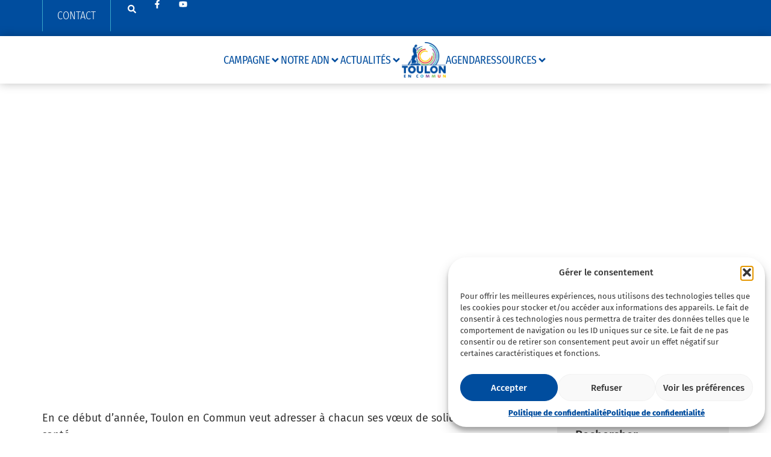

--- FILE ---
content_type: text/html; charset=UTF-8
request_url: https://toulonencommun.com/nos-voeux-et-la-beaucaire/
body_size: 41962
content:
<!DOCTYPE html><html lang="fr-FR"><head >	<meta charset="UTF-8" />
	<meta name="viewport" content="width=device-width, initial-scale=1" />
	<title>Nos Voeux et La Beaucaire &#8211; TOULON EN COMMUN</title>
<meta name='robots' content='max-image-preview:large' />
<link rel='dns-prefetch' href='//maps.googleapis.com' />
<link rel='dns-prefetch' href='//meet.jit.si' />

<link rel="alternate" type="application/rss+xml" title="TOULON EN COMMUN &raquo; Flux" href="https://toulonencommun.com/feed/" />
<link rel="alternate" type="application/rss+xml" title="TOULON EN COMMUN &raquo; Flux des commentaires" href="https://toulonencommun.com/comments/feed/" />
<link rel="alternate" title="oEmbed (JSON)" type="application/json+oembed" href="https://toulonencommun.com/wp-json/oembed/1.0/embed?url=https%3A%2F%2Ftoulonencommun.com%2Fnos-voeux-et-la-beaucaire%2F" />
<link rel="alternate" title="oEmbed (XML)" type="text/xml+oembed" href="https://toulonencommun.com/wp-json/oembed/1.0/embed?url=https%3A%2F%2Ftoulonencommun.com%2Fnos-voeux-et-la-beaucaire%2F&#038;format=xml" />
<style id='wp-img-auto-sizes-contain-inline-css' type='text/css'>
img:is([sizes=auto i],[sizes^="auto," i]){contain-intrinsic-size:3000px 1500px}
/*# sourceURL=wp-img-auto-sizes-contain-inline-css */
</style>
<link rel='stylesheet' id='font-awesome-5-all-css' href='https://toulonencommun.com/wp-content/plugins/elementor/assets/lib/font-awesome/css/all.min.css?ver=3.34.0' type='text/css' media='all' />
<link rel='stylesheet' id='font-awesome-4-shim-css' href='https://toulonencommun.com/wp-content/plugins/elementor/assets/lib/font-awesome/css/v4-shims.min.css?ver=3.34.0' type='text/css' media='all' />
<link rel='stylesheet' id='jupiterx-child-css' href='https://toulonencommun.com/wp-content/themes/jupiterx-child/assets/css/style.css?ver=6.9' type='text/css' media='all' />
<style id='wp-emoji-styles-inline-css' type='text/css'>

	img.wp-smiley, img.emoji {
		display: inline !important;
		border: none !important;
		box-shadow: none !important;
		height: 1em !important;
		width: 1em !important;
		margin: 0 0.07em !important;
		vertical-align: -0.1em !important;
		background: none !important;
		padding: 0 !important;
	}
/*# sourceURL=wp-emoji-styles-inline-css */
</style>
<link rel='stylesheet' id='wp-block-library-css' href='https://toulonencommun.com/wp-includes/css/dist/block-library/style.min.css?ver=6.9' type='text/css' media='all' />
<style id='wp-block-library-theme-inline-css' type='text/css'>
.wp-block-audio :where(figcaption){color:#555;font-size:13px;text-align:center}.is-dark-theme .wp-block-audio :where(figcaption){color:#ffffffa6}.wp-block-audio{margin:0 0 1em}.wp-block-code{border:1px solid #ccc;border-radius:4px;font-family:Menlo,Consolas,monaco,monospace;padding:.8em 1em}.wp-block-embed :where(figcaption){color:#555;font-size:13px;text-align:center}.is-dark-theme .wp-block-embed :where(figcaption){color:#ffffffa6}.wp-block-embed{margin:0 0 1em}.blocks-gallery-caption{color:#555;font-size:13px;text-align:center}.is-dark-theme .blocks-gallery-caption{color:#ffffffa6}:root :where(.wp-block-image figcaption){color:#555;font-size:13px;text-align:center}.is-dark-theme :root :where(.wp-block-image figcaption){color:#ffffffa6}.wp-block-image{margin:0 0 1em}.wp-block-pullquote{border-bottom:4px solid;border-top:4px solid;color:currentColor;margin-bottom:1.75em}.wp-block-pullquote :where(cite),.wp-block-pullquote :where(footer),.wp-block-pullquote__citation{color:currentColor;font-size:.8125em;font-style:normal;text-transform:uppercase}.wp-block-quote{border-left:.25em solid;margin:0 0 1.75em;padding-left:1em}.wp-block-quote cite,.wp-block-quote footer{color:currentColor;font-size:.8125em;font-style:normal;position:relative}.wp-block-quote:where(.has-text-align-right){border-left:none;border-right:.25em solid;padding-left:0;padding-right:1em}.wp-block-quote:where(.has-text-align-center){border:none;padding-left:0}.wp-block-quote.is-large,.wp-block-quote.is-style-large,.wp-block-quote:where(.is-style-plain){border:none}.wp-block-search .wp-block-search__label{font-weight:700}.wp-block-search__button{border:1px solid #ccc;padding:.375em .625em}:where(.wp-block-group.has-background){padding:1.25em 2.375em}.wp-block-separator.has-css-opacity{opacity:.4}.wp-block-separator{border:none;border-bottom:2px solid;margin-left:auto;margin-right:auto}.wp-block-separator.has-alpha-channel-opacity{opacity:1}.wp-block-separator:not(.is-style-wide):not(.is-style-dots){width:100px}.wp-block-separator.has-background:not(.is-style-dots){border-bottom:none;height:1px}.wp-block-separator.has-background:not(.is-style-wide):not(.is-style-dots){height:2px}.wp-block-table{margin:0 0 1em}.wp-block-table td,.wp-block-table th{word-break:normal}.wp-block-table :where(figcaption){color:#555;font-size:13px;text-align:center}.is-dark-theme .wp-block-table :where(figcaption){color:#ffffffa6}.wp-block-video :where(figcaption){color:#555;font-size:13px;text-align:center}.is-dark-theme .wp-block-video :where(figcaption){color:#ffffffa6}.wp-block-video{margin:0 0 1em}:root :where(.wp-block-template-part.has-background){margin-bottom:0;margin-top:0;padding:1.25em 2.375em}
/*# sourceURL=/wp-includes/css/dist/block-library/theme.min.css */
</style>
<style id='classic-theme-styles-inline-css' type='text/css'>
/*! This file is auto-generated */
.wp-block-button__link{color:#fff;background-color:#32373c;border-radius:9999px;box-shadow:none;text-decoration:none;padding:calc(.667em + 2px) calc(1.333em + 2px);font-size:1.125em}.wp-block-file__button{background:#32373c;color:#fff;text-decoration:none}
/*# sourceURL=/wp-includes/css/classic-themes.min.css */
</style>
<style id='pdfemb-pdf-embedder-viewer-style-inline-css' type='text/css'>
.wp-block-pdfemb-pdf-embedder-viewer{max-width:none}

/*# sourceURL=https://toulonencommun.com/wp-content/plugins/pdf-embedder/block/build/style-index.css */
</style>
<style id='filebird-block-filebird-gallery-style-inline-css' type='text/css'>
ul.filebird-block-filebird-gallery{margin:auto!important;padding:0!important;width:100%}ul.filebird-block-filebird-gallery.layout-grid{display:grid;grid-gap:20px;align-items:stretch;grid-template-columns:repeat(var(--columns),1fr);justify-items:stretch}ul.filebird-block-filebird-gallery.layout-grid li img{border:1px solid #ccc;box-shadow:2px 2px 6px 0 rgba(0,0,0,.3);height:100%;max-width:100%;-o-object-fit:cover;object-fit:cover;width:100%}ul.filebird-block-filebird-gallery.layout-masonry{-moz-column-count:var(--columns);-moz-column-gap:var(--space);column-gap:var(--space);-moz-column-width:var(--min-width);columns:var(--min-width) var(--columns);display:block;overflow:auto}ul.filebird-block-filebird-gallery.layout-masonry li{margin-bottom:var(--space)}ul.filebird-block-filebird-gallery li{list-style:none}ul.filebird-block-filebird-gallery li figure{height:100%;margin:0;padding:0;position:relative;width:100%}ul.filebird-block-filebird-gallery li figure figcaption{background:linear-gradient(0deg,rgba(0,0,0,.7),rgba(0,0,0,.3) 70%,transparent);bottom:0;box-sizing:border-box;color:#fff;font-size:.8em;margin:0;max-height:100%;overflow:auto;padding:3em .77em .7em;position:absolute;text-align:center;width:100%;z-index:2}ul.filebird-block-filebird-gallery li figure figcaption a{color:inherit}

/*# sourceURL=https://toulonencommun.com/wp-content/plugins/filebird/blocks/filebird-gallery/build/style-index.css */
</style>
<style id='global-styles-inline-css' type='text/css'>
:root{--wp--preset--aspect-ratio--square: 1;--wp--preset--aspect-ratio--4-3: 4/3;--wp--preset--aspect-ratio--3-4: 3/4;--wp--preset--aspect-ratio--3-2: 3/2;--wp--preset--aspect-ratio--2-3: 2/3;--wp--preset--aspect-ratio--16-9: 16/9;--wp--preset--aspect-ratio--9-16: 9/16;--wp--preset--color--black: #000000;--wp--preset--color--cyan-bluish-gray: #abb8c3;--wp--preset--color--white: #ffffff;--wp--preset--color--pale-pink: #f78da7;--wp--preset--color--vivid-red: #cf2e2e;--wp--preset--color--luminous-vivid-orange: #ff6900;--wp--preset--color--luminous-vivid-amber: #fcb900;--wp--preset--color--light-green-cyan: #7bdcb5;--wp--preset--color--vivid-green-cyan: #00d084;--wp--preset--color--pale-cyan-blue: #8ed1fc;--wp--preset--color--vivid-cyan-blue: #0693e3;--wp--preset--color--vivid-purple: #9b51e0;--wp--preset--gradient--vivid-cyan-blue-to-vivid-purple: linear-gradient(135deg,rgb(6,147,227) 0%,rgb(155,81,224) 100%);--wp--preset--gradient--light-green-cyan-to-vivid-green-cyan: linear-gradient(135deg,rgb(122,220,180) 0%,rgb(0,208,130) 100%);--wp--preset--gradient--luminous-vivid-amber-to-luminous-vivid-orange: linear-gradient(135deg,rgb(252,185,0) 0%,rgb(255,105,0) 100%);--wp--preset--gradient--luminous-vivid-orange-to-vivid-red: linear-gradient(135deg,rgb(255,105,0) 0%,rgb(207,46,46) 100%);--wp--preset--gradient--very-light-gray-to-cyan-bluish-gray: linear-gradient(135deg,rgb(238,238,238) 0%,rgb(169,184,195) 100%);--wp--preset--gradient--cool-to-warm-spectrum: linear-gradient(135deg,rgb(74,234,220) 0%,rgb(151,120,209) 20%,rgb(207,42,186) 40%,rgb(238,44,130) 60%,rgb(251,105,98) 80%,rgb(254,248,76) 100%);--wp--preset--gradient--blush-light-purple: linear-gradient(135deg,rgb(255,206,236) 0%,rgb(152,150,240) 100%);--wp--preset--gradient--blush-bordeaux: linear-gradient(135deg,rgb(254,205,165) 0%,rgb(254,45,45) 50%,rgb(107,0,62) 100%);--wp--preset--gradient--luminous-dusk: linear-gradient(135deg,rgb(255,203,112) 0%,rgb(199,81,192) 50%,rgb(65,88,208) 100%);--wp--preset--gradient--pale-ocean: linear-gradient(135deg,rgb(255,245,203) 0%,rgb(182,227,212) 50%,rgb(51,167,181) 100%);--wp--preset--gradient--electric-grass: linear-gradient(135deg,rgb(202,248,128) 0%,rgb(113,206,126) 100%);--wp--preset--gradient--midnight: linear-gradient(135deg,rgb(2,3,129) 0%,rgb(40,116,252) 100%);--wp--preset--font-size--small: 13px;--wp--preset--font-size--medium: 20px;--wp--preset--font-size--large: 36px;--wp--preset--font-size--x-large: 42px;--wp--preset--spacing--20: 0.44rem;--wp--preset--spacing--30: 0.67rem;--wp--preset--spacing--40: 1rem;--wp--preset--spacing--50: 1.5rem;--wp--preset--spacing--60: 2.25rem;--wp--preset--spacing--70: 3.38rem;--wp--preset--spacing--80: 5.06rem;--wp--preset--shadow--natural: 6px 6px 9px rgba(0, 0, 0, 0.2);--wp--preset--shadow--deep: 12px 12px 50px rgba(0, 0, 0, 0.4);--wp--preset--shadow--sharp: 6px 6px 0px rgba(0, 0, 0, 0.2);--wp--preset--shadow--outlined: 6px 6px 0px -3px rgb(255, 255, 255), 6px 6px rgb(0, 0, 0);--wp--preset--shadow--crisp: 6px 6px 0px rgb(0, 0, 0);}:where(.is-layout-flex){gap: 0.5em;}:where(.is-layout-grid){gap: 0.5em;}body .is-layout-flex{display: flex;}.is-layout-flex{flex-wrap: wrap;align-items: center;}.is-layout-flex > :is(*, div){margin: 0;}body .is-layout-grid{display: grid;}.is-layout-grid > :is(*, div){margin: 0;}:where(.wp-block-columns.is-layout-flex){gap: 2em;}:where(.wp-block-columns.is-layout-grid){gap: 2em;}:where(.wp-block-post-template.is-layout-flex){gap: 1.25em;}:where(.wp-block-post-template.is-layout-grid){gap: 1.25em;}.has-black-color{color: var(--wp--preset--color--black) !important;}.has-cyan-bluish-gray-color{color: var(--wp--preset--color--cyan-bluish-gray) !important;}.has-white-color{color: var(--wp--preset--color--white) !important;}.has-pale-pink-color{color: var(--wp--preset--color--pale-pink) !important;}.has-vivid-red-color{color: var(--wp--preset--color--vivid-red) !important;}.has-luminous-vivid-orange-color{color: var(--wp--preset--color--luminous-vivid-orange) !important;}.has-luminous-vivid-amber-color{color: var(--wp--preset--color--luminous-vivid-amber) !important;}.has-light-green-cyan-color{color: var(--wp--preset--color--light-green-cyan) !important;}.has-vivid-green-cyan-color{color: var(--wp--preset--color--vivid-green-cyan) !important;}.has-pale-cyan-blue-color{color: var(--wp--preset--color--pale-cyan-blue) !important;}.has-vivid-cyan-blue-color{color: var(--wp--preset--color--vivid-cyan-blue) !important;}.has-vivid-purple-color{color: var(--wp--preset--color--vivid-purple) !important;}.has-black-background-color{background-color: var(--wp--preset--color--black) !important;}.has-cyan-bluish-gray-background-color{background-color: var(--wp--preset--color--cyan-bluish-gray) !important;}.has-white-background-color{background-color: var(--wp--preset--color--white) !important;}.has-pale-pink-background-color{background-color: var(--wp--preset--color--pale-pink) !important;}.has-vivid-red-background-color{background-color: var(--wp--preset--color--vivid-red) !important;}.has-luminous-vivid-orange-background-color{background-color: var(--wp--preset--color--luminous-vivid-orange) !important;}.has-luminous-vivid-amber-background-color{background-color: var(--wp--preset--color--luminous-vivid-amber) !important;}.has-light-green-cyan-background-color{background-color: var(--wp--preset--color--light-green-cyan) !important;}.has-vivid-green-cyan-background-color{background-color: var(--wp--preset--color--vivid-green-cyan) !important;}.has-pale-cyan-blue-background-color{background-color: var(--wp--preset--color--pale-cyan-blue) !important;}.has-vivid-cyan-blue-background-color{background-color: var(--wp--preset--color--vivid-cyan-blue) !important;}.has-vivid-purple-background-color{background-color: var(--wp--preset--color--vivid-purple) !important;}.has-black-border-color{border-color: var(--wp--preset--color--black) !important;}.has-cyan-bluish-gray-border-color{border-color: var(--wp--preset--color--cyan-bluish-gray) !important;}.has-white-border-color{border-color: var(--wp--preset--color--white) !important;}.has-pale-pink-border-color{border-color: var(--wp--preset--color--pale-pink) !important;}.has-vivid-red-border-color{border-color: var(--wp--preset--color--vivid-red) !important;}.has-luminous-vivid-orange-border-color{border-color: var(--wp--preset--color--luminous-vivid-orange) !important;}.has-luminous-vivid-amber-border-color{border-color: var(--wp--preset--color--luminous-vivid-amber) !important;}.has-light-green-cyan-border-color{border-color: var(--wp--preset--color--light-green-cyan) !important;}.has-vivid-green-cyan-border-color{border-color: var(--wp--preset--color--vivid-green-cyan) !important;}.has-pale-cyan-blue-border-color{border-color: var(--wp--preset--color--pale-cyan-blue) !important;}.has-vivid-cyan-blue-border-color{border-color: var(--wp--preset--color--vivid-cyan-blue) !important;}.has-vivid-purple-border-color{border-color: var(--wp--preset--color--vivid-purple) !important;}.has-vivid-cyan-blue-to-vivid-purple-gradient-background{background: var(--wp--preset--gradient--vivid-cyan-blue-to-vivid-purple) !important;}.has-light-green-cyan-to-vivid-green-cyan-gradient-background{background: var(--wp--preset--gradient--light-green-cyan-to-vivid-green-cyan) !important;}.has-luminous-vivid-amber-to-luminous-vivid-orange-gradient-background{background: var(--wp--preset--gradient--luminous-vivid-amber-to-luminous-vivid-orange) !important;}.has-luminous-vivid-orange-to-vivid-red-gradient-background{background: var(--wp--preset--gradient--luminous-vivid-orange-to-vivid-red) !important;}.has-very-light-gray-to-cyan-bluish-gray-gradient-background{background: var(--wp--preset--gradient--very-light-gray-to-cyan-bluish-gray) !important;}.has-cool-to-warm-spectrum-gradient-background{background: var(--wp--preset--gradient--cool-to-warm-spectrum) !important;}.has-blush-light-purple-gradient-background{background: var(--wp--preset--gradient--blush-light-purple) !important;}.has-blush-bordeaux-gradient-background{background: var(--wp--preset--gradient--blush-bordeaux) !important;}.has-luminous-dusk-gradient-background{background: var(--wp--preset--gradient--luminous-dusk) !important;}.has-pale-ocean-gradient-background{background: var(--wp--preset--gradient--pale-ocean) !important;}.has-electric-grass-gradient-background{background: var(--wp--preset--gradient--electric-grass) !important;}.has-midnight-gradient-background{background: var(--wp--preset--gradient--midnight) !important;}.has-small-font-size{font-size: var(--wp--preset--font-size--small) !important;}.has-medium-font-size{font-size: var(--wp--preset--font-size--medium) !important;}.has-large-font-size{font-size: var(--wp--preset--font-size--large) !important;}.has-x-large-font-size{font-size: var(--wp--preset--font-size--x-large) !important;}
:where(.wp-block-post-template.is-layout-flex){gap: 1.25em;}:where(.wp-block-post-template.is-layout-grid){gap: 1.25em;}
:where(.wp-block-term-template.is-layout-flex){gap: 1.25em;}:where(.wp-block-term-template.is-layout-grid){gap: 1.25em;}
:where(.wp-block-columns.is-layout-flex){gap: 2em;}:where(.wp-block-columns.is-layout-grid){gap: 2em;}
:root :where(.wp-block-pullquote){font-size: 1.5em;line-height: 1.6;}
/*# sourceURL=global-styles-inline-css */
</style>
<link rel='stylesheet' id='pdfev-font-awesome-css' href='https://toulonencommun.com/wp-content/plugins/pdf-embed-viewer/vendor/font-awesome/font-awesome.min.css?ver=1.3.7' type='text/css' media='all' />
<link rel='stylesheet' id='pdfev-frontend-style-css' href='https://toulonencommun.com/wp-content/plugins/pdf-embed-viewer/assets/css/frontend.css?ver=1.3.7' type='text/css' media='all' />
<style id='pdfev-frontend-style-inline-css' type='text/css'>
:root{
                    --pdfev-primary:#004d9e;        
                    --pdfev-secondary:#666666;
                    --pdfev-dark:#333333; 
                    --pdfev-light:#e5e5e5;
                    }
                
/*# sourceURL=pdfev-frontend-style-inline-css */
</style>
<link rel='stylesheet' id='cmplz-general-css' href='https://toulonencommun.com/wp-content/plugins/complianz-gdpr/assets/css/cookieblocker.min.css?ver=1766014239' type='text/css' media='all' />
<link rel='stylesheet' id='jupiterx-popups-animation-css' href='https://toulonencommun.com/wp-content/plugins/jupiterx-core/includes/extensions/raven/assets/lib/animate/animate.min.css?ver=4.14.0' type='text/css' media='all' />
<link rel='stylesheet' id='jupiterx-css' href='https://toulonencommun.com/wp-content/uploads/jupiterx/compiler/jupiterx/4546f00.css?ver=4.14.0' type='text/css' media='all' />
<link rel='stylesheet' id='jupiterx-elements-dynamic-styles-css' href='https://toulonencommun.com/wp-content/uploads/jupiterx/compiler/jupiterx-elements-dynamic-styles/c755dc7.css?ver=4.14.0' type='text/css' media='all' />
<link rel='stylesheet' id='evcal_google_fonts-css' href='//toulonencommun.com/wp-content/uploads/omgf/evcal_google_fonts/evcal_google_fonts.css?ver=1757337334' type='text/css' media='all' />
<link rel='stylesheet' id='evcal_cal_default-css' href='//toulonencommun.com/wp-content/plugins/eventon-lite/assets/css/eventon_styles.css?ver=2.4.9' type='text/css' media='all' />
<link rel='stylesheet' id='evo_font_icons-css' href='//toulonencommun.com/wp-content/plugins/eventon-lite/assets/fonts/all.css?ver=2.4.9' type='text/css' media='all' />
<link rel='stylesheet' id='eventon_dynamic_styles-css' href='//toulonencommun.com/wp-content/plugins/eventon-lite/assets/css/eventon_dynamic_styles.css?ver=2.4.9' type='text/css' media='all' />
<link rel='stylesheet' id='um_modal-css' href='https://toulonencommun.com/wp-content/plugins/ultimate-member/assets/css/um-modal.min.css?ver=2.11.1' type='text/css' media='all' />
<link rel='stylesheet' id='um_ui-css' href='https://toulonencommun.com/wp-content/plugins/ultimate-member/assets/libs/jquery-ui/jquery-ui.min.css?ver=1.13.2' type='text/css' media='all' />
<link rel='stylesheet' id='um_tipsy-css' href='https://toulonencommun.com/wp-content/plugins/ultimate-member/assets/libs/tipsy/tipsy.min.css?ver=1.0.0a' type='text/css' media='all' />
<link rel='stylesheet' id='um_raty-css' href='https://toulonencommun.com/wp-content/plugins/ultimate-member/assets/libs/raty/um-raty.min.css?ver=2.6.0' type='text/css' media='all' />
<link rel='stylesheet' id='select2-css' href='https://toulonencommun.com/wp-content/plugins/ultimate-member/assets/libs/select2/select2.min.css?ver=4.0.13' type='text/css' media='all' />
<link rel='stylesheet' id='um_fileupload-css' href='https://toulonencommun.com/wp-content/plugins/ultimate-member/assets/css/um-fileupload.min.css?ver=2.11.1' type='text/css' media='all' />
<link rel='stylesheet' id='um_confirm-css' href='https://toulonencommun.com/wp-content/plugins/ultimate-member/assets/libs/um-confirm/um-confirm.min.css?ver=1.0' type='text/css' media='all' />
<link rel='stylesheet' id='um_datetime-css' href='https://toulonencommun.com/wp-content/plugins/ultimate-member/assets/libs/pickadate/default.min.css?ver=3.6.2' type='text/css' media='all' />
<link rel='stylesheet' id='um_datetime_date-css' href='https://toulonencommun.com/wp-content/plugins/ultimate-member/assets/libs/pickadate/default.date.min.css?ver=3.6.2' type='text/css' media='all' />
<link rel='stylesheet' id='um_datetime_time-css' href='https://toulonencommun.com/wp-content/plugins/ultimate-member/assets/libs/pickadate/default.time.min.css?ver=3.6.2' type='text/css' media='all' />
<link rel='stylesheet' id='um_fonticons_ii-css' href='https://toulonencommun.com/wp-content/plugins/ultimate-member/assets/libs/legacy/fonticons/fonticons-ii.min.css?ver=2.11.1' type='text/css' media='all' />
<link rel='stylesheet' id='um_fonticons_fa-css' href='https://toulonencommun.com/wp-content/plugins/ultimate-member/assets/libs/legacy/fonticons/fonticons-fa.min.css?ver=2.11.1' type='text/css' media='all' />
<link rel='stylesheet' id='um_fontawesome-css' href='https://toulonencommun.com/wp-content/plugins/ultimate-member/assets/css/um-fontawesome.min.css?ver=6.5.2' type='text/css' media='all' />
<link rel='stylesheet' id='um_common-css' href='https://toulonencommun.com/wp-content/plugins/ultimate-member/assets/css/common.min.css?ver=2.11.1' type='text/css' media='all' />
<link rel='stylesheet' id='um_responsive-css' href='https://toulonencommun.com/wp-content/plugins/ultimate-member/assets/css/um-responsive.min.css?ver=2.11.1' type='text/css' media='all' />
<link rel='stylesheet' id='um_styles-css' href='https://toulonencommun.com/wp-content/plugins/ultimate-member/assets/css/um-styles.min.css?ver=2.11.1' type='text/css' media='all' />
<link rel='stylesheet' id='um_crop-css' href='https://toulonencommun.com/wp-content/plugins/ultimate-member/assets/libs/cropper/cropper.min.css?ver=1.6.1' type='text/css' media='all' />
<link rel='stylesheet' id='um_profile-css' href='https://toulonencommun.com/wp-content/plugins/ultimate-member/assets/css/um-profile.min.css?ver=2.11.1' type='text/css' media='all' />
<link rel='stylesheet' id='um_account-css' href='https://toulonencommun.com/wp-content/plugins/ultimate-member/assets/css/um-account.min.css?ver=2.11.1' type='text/css' media='all' />
<link rel='stylesheet' id='um_misc-css' href='https://toulonencommun.com/wp-content/plugins/ultimate-member/assets/css/um-misc.min.css?ver=2.11.1' type='text/css' media='all' />
<link rel='stylesheet' id='um_default_css-css' href='https://toulonencommun.com/wp-content/plugins/ultimate-member/assets/css/um-old-default.min.css?ver=2.11.1' type='text/css' media='all' />
<link rel='stylesheet' id='elementor-frontend-css' href='https://toulonencommun.com/wp-content/plugins/elementor/assets/css/frontend.min.css?ver=3.34.0' type='text/css' media='all' />
<link rel='stylesheet' id='font-awesome-css' href='https://toulonencommun.com/wp-content/plugins/elementor/assets/lib/font-awesome/css/font-awesome.min.css?ver=4.7.0' type='text/css' media='all' />
<link rel='stylesheet' id='jupiterx-core-raven-frontend-css' href='https://toulonencommun.com/wp-content/plugins/jupiterx-core/includes/extensions/raven/assets/css/frontend.min.css?ver=6.9' type='text/css' media='all' />
<style id='jupiterx-core-raven-frontend-inline-css' type='text/css'>
.jupiterx-main-content{ padding: 0px } .jupiterx-main-content > .container { max-width: inherit; padding: 0px }.jupiterx-layout-builder-template > .row { margin: 0; } .jupiterx-layout-builder-template > .row > #jupiterx-primary { padding: 0; }
/*# sourceURL=jupiterx-core-raven-frontend-inline-css */
</style>
<link rel='stylesheet' id='elementor-post-4459-css' href='https://toulonencommun.com/wp-content/uploads/elementor/css/post-4459.css?ver=1769815982' type='text/css' media='all' />
<link rel='stylesheet' id='flatpickr-css' href='https://toulonencommun.com/wp-content/plugins/elementor/assets/lib/flatpickr/flatpickr.min.css?ver=4.6.13' type='text/css' media='all' />
<link rel='stylesheet' id='elementor-gf-local-firasans-css' href='//toulonencommun.com/wp-content/uploads/omgf/elementor-gf-local-firasans/elementor-gf-local-firasans.css?ver=1757337334' type='text/css' media='all' />
<link rel='stylesheet' id='elementor-gf-local-ubuntu-css' href='//toulonencommun.com/wp-content/uploads/omgf/elementor-gf-local-ubuntu/elementor-gf-local-ubuntu.css?ver=1757337334' type='text/css' media='all' />
<script type="text/javascript" async src="https://toulonencommun.com/wp-content/plugins/burst-statistics/assets/js/timeme/timeme.min.js?ver=1767357122" id="burst-timeme-js"></script>
<script type="text/javascript" async src="https://toulonencommun.com/wp-content/uploads/burst/js/burst.min.js?ver=1769861350" id="burst-js"></script>
<script type="text/javascript" src="https://toulonencommun.com/wp-content/plugins/elementor/assets/lib/font-awesome/js/v4-shims.min.js?ver=3.34.0" id="font-awesome-4-shim-js"></script>
<script type="text/javascript" src="https://toulonencommun.com/wp-includes/js/jquery/jquery.min.js?ver=3.7.1" id="jquery-core-js"></script>
<script type="text/javascript" src="https://toulonencommun.com/wp-includes/js/jquery/jquery-migrate.min.js?ver=3.4.1" id="jquery-migrate-js"></script>
<script type="text/javascript" src="https://toulonencommun.com/wp-content/themes/jupiterx/lib/admin/assets/lib/webfont/webfont.min.js?ver=1.6.26" id="jupiterx-webfont-js"></script>
<script type="text/javascript" id="jupiterx-webfont-js-after">
/* <![CDATA[ */
WebFont.load({
				google: {
					families: ['Fira Sans Condensed:100,200,300,400,500,600,700,800,900,100italic,200italic,300italic,400italic,500italic,600italic,700italic,800italic,900italic']
				}
			});
//# sourceURL=jupiterx-webfont-js-after
/* ]]> */
</script>
<script type="text/javascript" src="https://toulonencommun.com/wp-content/themes/jupiterx/lib/assets/dist/js/utils.min.js?ver=4.14.0" id="jupiterx-utils-js"></script>
<script type="text/javascript" src="https://toulonencommun.com/wp-content/plugins/ultimate-member/assets/js/um-gdpr.min.js?ver=2.11.1" id="um-gdpr-js"></script>
<link rel="https://api.w.org/" href="https://toulonencommun.com/wp-json/" /><link rel="alternate" title="JSON" type="application/json" href="https://toulonencommun.com/wp-json/wp/v2/posts/3732" /><link rel="EditURI" type="application/rsd+xml" title="RSD" href="https://toulonencommun.com/xmlrpc.php?rsd" />
<meta name="generator" content="WordPress 6.9" />
<link rel="canonical" href="https://toulonencommun.com/nos-voeux-et-la-beaucaire/" />
<link rel='shortlink' href='https://toulonencommun.com/?p=3732' />
<style>/* CSS added by WP Meta and Date Remover*/.wp-block-post-author__name{display:none !important;}
.wp-block-post-date{display:none !important;}
 .entry-meta {display:none !important;}
	.home .entry-meta { display: none; }
	.entry-footer {display:none !important;}
	.home .entry-footer { display: none; }</style>			<style>.cmplz-hidden {
					display: none !important;
				}</style><meta name="generator" content="Elementor 3.34.0; features: e_font_icon_svg, additional_custom_breakpoints; settings: css_print_method-external, google_font-enabled, font_display-swap">
			<style>
				.e-con.e-parent:nth-of-type(n+4):not(.e-lazyloaded):not(.e-no-lazyload),
				.e-con.e-parent:nth-of-type(n+4):not(.e-lazyloaded):not(.e-no-lazyload) * {
					background-image: none !important;
				}
				@media screen and (max-height: 1024px) {
					.e-con.e-parent:nth-of-type(n+3):not(.e-lazyloaded):not(.e-no-lazyload),
					.e-con.e-parent:nth-of-type(n+3):not(.e-lazyloaded):not(.e-no-lazyload) * {
						background-image: none !important;
					}
				}
				@media screen and (max-height: 640px) {
					.e-con.e-parent:nth-of-type(n+2):not(.e-lazyloaded):not(.e-no-lazyload),
					.e-con.e-parent:nth-of-type(n+2):not(.e-lazyloaded):not(.e-no-lazyload) * {
						background-image: none !important;
					}
				}
			</style>
			<link rel="icon" href="https://toulonencommun.com/wp-content/uploads/2020/04/cropped-Logo-Carré-TeC-32x32.jpg" sizes="32x32" />
<link rel="icon" href="https://toulonencommun.com/wp-content/uploads/2020/04/cropped-Logo-Carré-TeC-192x192.jpg" sizes="192x192" />
<link rel="apple-touch-icon" href="https://toulonencommun.com/wp-content/uploads/2020/04/cropped-Logo-Carré-TeC-180x180.jpg" />
<meta name="msapplication-TileImage" content="https://toulonencommun.com/wp-content/uploads/2020/04/cropped-Logo-Carré-TeC-270x270.jpg" />
</head><body class="wp-singular post-template-default single single-post postid-3732 single-format-standard wp-custom-logo wp-theme-jupiterx wp-child-theme-jupiterx-child no-js elementor-default elementor-kit-4459 jupiterx-post-template- jupiterx-header-sticky" itemscope="itemscope" itemtype="http://schema.org/WebPage" data-burst_id="3732" data-burst_type="post"><a class="jupiterx-a11y jupiterx-a11y-skip-navigation-link" href="#jupiterx-main">Skip to content</a><div class="jupiterx-site"><header class="jupiterx-header" data-jupiterx-settings="{&quot;breakpoint&quot;:&quot;767.98&quot;,&quot;behavior&quot;:&quot;sticky&quot;,&quot;offset&quot;:&quot;100&quot;}" role="banner" itemscope="itemscope" itemtype="http://schema.org/WPHeader">		<div data-elementor-type="header" data-elementor-id="4464" class="elementor elementor-4464">
				<div class="elementor-element elementor-element-4717239e elementor-hidden-mobile e-flex e-con-boxed e-con e-parent" data-id="4717239e" data-element_type="container" data-settings="{&quot;background_background&quot;:&quot;classic&quot;}">
					<div class="e-con-inner">
		<div class="elementor-element elementor-element-35b1c9c e-con-full e-flex e-con e-child" data-id="35b1c9c" data-element_type="container">
				<div class="elementor-element elementor-element-7cc3634 elementor-widget elementor-widget-button" data-id="7cc3634" data-element_type="widget" data-widget_type="button.default">
				<div class="elementor-widget-container">
									<div class="elementor-button-wrapper">
					<a class="elementor-button elementor-button-link elementor-size-sm" href="/contact-tec/">
						<span class="elementor-button-content-wrapper">
									<span class="elementor-button-text">Contact</span>
					</span>
					</a>
				</div>
								</div>
				</div>
				<div class="elementor-element elementor-element-34c53125 elementor-hidden-mobile elementor-widget elementor-widget-raven-search-form" data-id="34c53125" data-element_type="widget" data-settings="{&quot;_skin&quot;:&quot;full&quot;}" data-widget_type="raven-search-form.full">
				<div class="elementor-widget-container">
							<form class="raven-search-form raven-search-form-full" method="get" action="https://toulonencommun.com/" role="search">
			<div class="raven-search-form-container">
										<span class="raven-search-form-button raven-search-form-toggle raven-search-form-button-svg" tabindex="-1">
							<svg class="e-font-icon-svg e-fas-search" viewBox="0 0 512 512" xmlns="http://www.w3.org/2000/svg"><path d="M505 442.7L405.3 343c-4.5-4.5-10.6-7-17-7H372c27.6-35.3 44-79.7 44-128C416 93.1 322.9 0 208 0S0 93.1 0 208s93.1 208 208 208c48.3 0 92.7-16.4 128-44v16.3c0 6.4 2.5 12.5 7 17l99.7 99.7c9.4 9.4 24.6 9.4 33.9 0l28.3-28.3c9.4-9.4 9.4-24.6.1-34zM208 336c-70.7 0-128-57.2-128-128 0-70.7 57.2-128 128-128 70.7 0 128 57.2 128 128 0 70.7-57.2 128-128 128z"></path></svg>						</span>
									</div>
			<div class="raven-search-form-lightbox">
				<span class="raven-search-form-close" tabindex="-1">&times;</span>
				<label class="elementor-screen-only" for="raven-search-form-input">Search</label>
				<input id="raven-search-form-input" class="raven-search-form-input" type="search" name="s" placeholder="Rechercher" />
			</div>
					</form>
						</div>
				</div>
				<div class="elementor-element elementor-element-21796d09 e-grid-align-right elementor-shape-rounded elementor-grid-0 elementor-widget elementor-widget-social-icons" data-id="21796d09" data-element_type="widget" data-widget_type="social-icons.default">
				<div class="elementor-widget-container">
							<div class="elementor-social-icons-wrapper elementor-grid" role="list">
							<span class="elementor-grid-item" role="listitem">
					<a class="elementor-icon elementor-social-icon elementor-social-icon-facebook-f elementor-repeater-item-6ae50c6" href="https://www.facebook.com/toulonencommun" target="_blank">
						<span class="elementor-screen-only">Facebook-f</span>
						<svg aria-hidden="true" class="e-font-icon-svg e-fab-facebook-f" viewBox="0 0 320 512" xmlns="http://www.w3.org/2000/svg"><path d="M279.14 288l14.22-92.66h-88.91v-60.13c0-25.35 12.42-50.06 52.24-50.06h40.42V6.26S260.43 0 225.36 0c-73.22 0-121.08 44.38-121.08 124.72v70.62H22.89V288h81.39v224h100.17V288z"></path></svg>					</a>
				</span>
							<span class="elementor-grid-item" role="listitem">
					<a class="elementor-icon elementor-social-icon elementor-social-icon-youtube elementor-repeater-item-e4da5ea" href="https://www.youtube.com/@toulonencommun5729" target="_blank">
						<span class="elementor-screen-only">Youtube</span>
						<svg aria-hidden="true" class="e-font-icon-svg e-fab-youtube" viewBox="0 0 576 512" xmlns="http://www.w3.org/2000/svg"><path d="M549.655 124.083c-6.281-23.65-24.787-42.276-48.284-48.597C458.781 64 288 64 288 64S117.22 64 74.629 75.486c-23.497 6.322-42.003 24.947-48.284 48.597-11.412 42.867-11.412 132.305-11.412 132.305s0 89.438 11.412 132.305c6.281 23.65 24.787 41.5 48.284 47.821C117.22 448 288 448 288 448s170.78 0 213.371-11.486c23.497-6.321 42.003-24.171 48.284-47.821 11.412-42.867 11.412-132.305 11.412-132.305s0-89.438-11.412-132.305zm-317.51 213.508V175.185l142.739 81.205-142.739 81.201z"></path></svg>					</a>
				</span>
					</div>
						</div>
				</div>
				</div>
					</div>
				</div>
		<div class="elementor-element elementor-element-1270fd04 e-flex e-con-boxed e-con e-parent" data-id="1270fd04" data-element_type="container" data-settings="{&quot;background_background&quot;:&quot;classic&quot;,&quot;raven_motion_effectssticky&quot;:&quot;top&quot;,&quot;raven_motion_effectssticky_on&quot;:[&quot;desktop&quot;,&quot;tablet&quot;,&quot;mobile&quot;],&quot;raven_motion_effectssticky_offset&quot;:0,&quot;raven_motion_effectssticky_effects_offset&quot;:0}">
					<div class="e-con-inner">
				<div class="elementor-element elementor-element-71a2779 elementor-hidden-desktop elementor-hidden-tablet elementor-widget elementor-widget-raven-site-logo" data-id="71a2779" data-element_type="widget" data-widget_type="raven-site-logo.default">
				<div class="elementor-widget-container">
							<div class="raven-widget-wrapper">
			<div class="raven-site-logo raven-site-logo-customizer">
									<a class="raven-site-logo-link" href="https://toulonencommun.com">
								<picture><img src="https://toulonencommun.com/wp-content/uploads/2025/05/logo-ToulonEnCommun_150x120.png" alt="TOULON EN COMMUN" data-no-lazy="1" /></picture>									</a>
							</div>
		</div>
						</div>
				</div>
				<div class="jupiter-tooltip-widget elementor-element elementor-element-516204e raven-nav-menu-align-flex-start raven-nav-alignment-center raven-blur-content-enabled main-layout-horizontal pointer-none submenu-anim-fade mobile-breakpoint-mobile submenu-position-bottom elementor-widget elementor-widget-raven-advanced-nav-menu" data-jupiter-tooltip-settings="{&quot;tooltip&quot;:&quot;&quot;,&quot;tooltipDescription&quot;:&quot;&quot;,&quot;tooltipPlacement&quot;:&quot;top&quot;,&quot;tooltipArrow&quot;:true,&quot;xOffset&quot;:0,&quot;yOffset&quot;:0,&quot;tooltipAnimation&quot;:&quot;fade&quot;,&quot;tooltipTrigger&quot;:&quot;mouseenter&quot;,&quot;zIndex&quot;:999,&quot;customSelector&quot;:&quot;&quot;,&quot;delay&quot;:0}" data-id="516204e" data-element_type="widget" data-settings="{&quot;content_effect_blur_content&quot;:&quot;enabled&quot;,&quot;content_effect_blur_intensity&quot;:{&quot;unit&quot;:&quot;px&quot;,&quot;size&quot;:3,&quot;sizes&quot;:[]},&quot;mobile_layout&quot;:&quot;full-screen&quot;,&quot;submenu_indicator&quot;:{&quot;value&quot;:&quot;fas fa-angle-down&quot;,&quot;library&quot;:&quot;fa-solid&quot;},&quot;close_menu_on_scroll&quot;:&quot;yes&quot;,&quot;submenu_opening_position&quot;:&quot;bottom&quot;}" data-widget_type="raven-advanced-nav-menu.default">
				<div class="elementor-widget-container">
							<!-- Menu Toggle Button -->
		<div class="raven-adnav-menu-toggle">
			<div class="raven-adnav-menu-toggle-button">
							<div class="toggle-button-custom">
												<i class="fa fa-bars"></i>
							</div>
						</div>
					</div>
							<!-- Main Menu -->
		<nav data-layout="horizontal" class="raven-adnav-menu-main raven-adnav-menu-horizontal raven-adnav-menu-has-logo ">
					<ul id="menu-516204e" class="raven-adnav-menu">
								<li class="menu-item" data-width_type="default" data-submenu_pos="center">
								<a href="/campagne/" class="raven-link-item raven-menu-item">
						<span class="link-text">
				<span class="link-label">
					Campagne				</span>
				<svg class="sub-arrow e-font-icon-svg e-fas-angle-down" viewBox="0 0 320 512" xmlns="http://www.w3.org/2000/svg"><path d="M143 352.3L7 216.3c-9.4-9.4-9.4-24.6 0-33.9l22.6-22.6c9.4-9.4 24.6-9.4 33.9 0l96.4 96.4 96.4-96.4c9.4-9.4 24.6-9.4 33.9 0l22.6 22.6c9.4 9.4 9.4 24.6 0 33.9l-136 136c-9.2 9.4-24.4 9.4-33.8 0z"></path></svg>			</span>
		</a>
				<ul class="submenu">
								<li class="menu-item">		<a href="/campagne/democratie-participative/" class="raven-link-item raven-submenu-item">
						<span class="link-text">
				<span class="link-label">
					Démocratie participative				</span>
							</span>
		</a>
		</li>
										<li class="menu-item">		<a href="/campagne/accueil-solidarite-egalite/" class="raven-link-item raven-submenu-item">
						<span class="link-text">
				<span class="link-label">
					Accueil, solidarité, égalité				</span>
							</span>
		</a>
		</li>
										<li class="menu-item">		<a href="/campagne/espaces-naturels-proteges/" class="raven-link-item raven-submenu-item">
						<span class="link-text">
				<span class="link-label">
					Espaces naturels protégés				</span>
							</span>
		</a>
		</li>
										<li class="menu-item">		<a href="/campagne/ville-engagee-dans-la-transition-ecologique/" class="raven-link-item raven-submenu-item">
						<span class="link-text">
				<span class="link-label">
					Transition écologique				</span>
							</span>
		</a>
		</li>
										<li class="menu-item">		<a href="/campagne/transition-vers-une-economie-locale-sociale-solidaire-et-durable/" class="raven-link-item raven-submenu-item">
						<span class="link-text">
				<span class="link-label">
					Transition économique				</span>
							</span>
		</a>
		</li>
										<li class="menu-item">		<a href="/campagne/transports-mobilite/" class="raven-link-item raven-submenu-item">
						<span class="link-text">
				<span class="link-label">
					Transports - Mobilité				</span>
							</span>
		</a>
		</li>
										<li class="menu-item">		<a href="/campagne/services-publics-securite-tranquillite-publique-pour-tous/" class="raven-link-item raven-submenu-item">
						<span class="link-text">
				<span class="link-label">
					Services publics				</span>
							</span>
		</a>
		</li>
										<li class="menu-item">		<a href="/campagne/education-sports-et-vie-associative-au-coeur-du-projet-municipal/" class="raven-link-item raven-submenu-item">
						<span class="link-text">
				<span class="link-label">
					Education - Sport				</span>
							</span>
		</a>
		</li>
										<li class="menu-item">		<a href="/campagne/arts-culture/" class="raven-link-item raven-submenu-item">
						<span class="link-text">
				<span class="link-label">
					Arts et Culture				</span>
							</span>
		</a>
		</li>
							</ul>
							</li>
										<li class="menu-item" data-width_type="default" data-submenu_pos="center">
								<a href="/notre-adn/" class="raven-link-item raven-menu-item">
						<span class="link-text">
				<span class="link-label">
					Notre ADN				</span>
				<svg class="sub-arrow e-font-icon-svg e-fas-angle-down" viewBox="0 0 320 512" xmlns="http://www.w3.org/2000/svg"><path d="M143 352.3L7 216.3c-9.4-9.4-9.4-24.6 0-33.9l22.6-22.6c9.4-9.4 24.6-9.4 33.9 0l96.4 96.4 96.4-96.4c9.4-9.4 24.6-9.4 33.9 0l22.6 22.6c9.4 9.4 9.4 24.6 0 33.9l-136 136c-9.2 9.4-24.4 9.4-33.8 0z"></path></svg>			</span>
		</a>
				<ul class="submenu">
								<li class="menu-item">		<a href="/notre-adn/appel-toulon-municipales-2020/" class="raven-link-item raven-submenu-item">
						<span class="link-text">
				<span class="link-label">
					Appel Toulon Municipales 2020				</span>
							</span>
		</a>
		</li>
										<li class="menu-item">		<a href="/notre-adn/charte-toulon-en-commun/" class="raven-link-item raven-submenu-item">
						<span class="link-text">
				<span class="link-label">
					La Charte				</span>
							</span>
		</a>
		</li>
										<li class="menu-item">		<a href="/notre-adn/nos-assemblees/" class="raven-link-item raven-submenu-item">
						<span class="link-text">
				<span class="link-label">
					Nos assemblées				</span>
							</span>
		</a>
		</li>
										<li class="menu-item">		<a href="/notre-adn/association-atec/" class="raven-link-item raven-submenu-item">
						<span class="link-text">
				<span class="link-label">
					Association A&#039;TeC				</span>
							</span>
		</a>
		</li>
										<li class="menu-item">		<a href="/notre-programme/" class="raven-link-item raven-submenu-item">
						<span class="link-text">
				<span class="link-label">
					Notre programme en 2020				</span>
							</span>
		</a>
		</li>
										<li class="menu-item">		<a href="/notre-adn/nos-elus/" class="raven-link-item raven-submenu-item">
						<span class="link-text">
				<span class="link-label">
					Nos élus				</span>
							</span>
		</a>
		</li>
										<li class="menu-item">		<a href="/notre-adn/groupes-de-travail/" class="raven-link-item raven-submenu-item">
						<span class="link-text">
				<span class="link-label">
					Groupes de travail				</span>
							</span>
		</a>
		</li>
										<li class="menu-item">		<a href="/notre-adn/enquete-tec/" class="raven-link-item raven-submenu-item">
						<span class="link-text">
				<span class="link-label">
					Enquête TeC				</span>
							</span>
		</a>
		</li>
										<li class="menu-item">		<a href="/soutiens/" class="raven-link-item raven-submenu-item">
						<span class="link-text">
				<span class="link-label">
					Nos soutiens				</span>
							</span>
		</a>
		</li>
							</ul>
							</li>
										<li class="menu-item" data-width_type="default" data-submenu_pos="center">
								<a href="/actus/" class="raven-link-item raven-menu-item">
						<span class="link-text">
				<span class="link-label">
					Actualités				</span>
				<svg class="sub-arrow e-font-icon-svg e-fas-angle-down" viewBox="0 0 320 512" xmlns="http://www.w3.org/2000/svg"><path d="M143 352.3L7 216.3c-9.4-9.4-9.4-24.6 0-33.9l22.6-22.6c9.4-9.4 24.6-9.4 33.9 0l96.4 96.4 96.4-96.4c9.4-9.4 24.6-9.4 33.9 0l22.6 22.6c9.4 9.4 9.4 24.6 0 33.9l-136 136c-9.2 9.4-24.4 9.4-33.8 0z"></path></svg>			</span>
		</a>
				<ul class="submenu">
								<li class="menu-item">		<a href="/category/conseil-metropolitain/" class="raven-link-item raven-submenu-item">
						<span class="link-text">
				<span class="link-label">
					Conseil métropolitain				</span>
							</span>
		</a>
		</li>
										<li class="menu-item">		<a href="/category/conseil-municipal/" class="raven-link-item raven-submenu-item">
						<span class="link-text">
				<span class="link-label">
					Conseil municipal				</span>
							</span>
		</a>
		</li>
										<li class="menu-item">		<a href="/category/interview/" class="raven-link-item raven-submenu-item">
						<span class="link-text">
				<span class="link-label">
					Interview				</span>
							</span>
		</a>
		</li>
										<li class="menu-item">		<a href="/category/nos-luttes/" class="raven-link-item raven-submenu-item">
						<span class="link-text">
				<span class="link-label">
					Nos luttes				</span>
							</span>
		</a>
		</li>
										<li class="menu-item">		<a href="/category/lettredeselus/" class="raven-link-item raven-submenu-item">
						<span class="link-text">
				<span class="link-label">
					Lettre des élus				</span>
							</span>
		</a>
		</li>
										<li class="menu-item">		<a href="/category/nos-succes/" class="raven-link-item raven-submenu-item">
						<span class="link-text">
				<span class="link-label">
					Nos succès				</span>
							</span>
		</a>
		</li>
										<li class="menu-item">		<a href="/category/revuedepresse/" class="raven-link-item raven-submenu-item">
						<span class="link-text">
				<span class="link-label">
					Revue de presse				</span>
							</span>
		</a>
		</li>
										<li class="menu-item">		<a href="/category/non-classe/" class="raven-link-item raven-submenu-item">
						<span class="link-text">
				<span class="link-label">
					Toulon en Commun				</span>
							</span>
		</a>
		</li>
							</ul>
							</li>
							<div class="raven-adnav-center-logo">
							<a class="raven-adnav-logo-link" href="https://toulonencommun.com">
															<img src="https://toulonencommun.com/wp-content/uploads/2025/05/logo-ToulonEnCommun_150x120.png" alt="TOULON EN COMMUN" class="raven-adnav-menu-center-logo raven-adnav-menu-center-logo_mobile raven-adnav-menu-center-logo_tablet" />
																	</a>
					</div>
							<li class="menu-item" data-width_type="default" data-submenu_pos="center">
								<a href="/agenda/" class="raven-link-item raven-menu-item">
						<span class="link-text">
				<span class="link-label">
					Agenda				</span>
							</span>
		</a>
							</li>
										<li class="menu-item" data-width_type="default" data-submenu_pos="center">
								<a href="" class="raven-link-item raven-menu-item">
						<span class="link-text">
				<span class="link-label">
					Ressources				</span>
				<svg class="sub-arrow e-font-icon-svg e-fas-angle-down" viewBox="0 0 320 512" xmlns="http://www.w3.org/2000/svg"><path d="M143 352.3L7 216.3c-9.4-9.4-9.4-24.6 0-33.9l22.6-22.6c9.4-9.4 24.6-9.4 33.9 0l96.4 96.4 96.4-96.4c9.4-9.4 24.6-9.4 33.9 0l22.6 22.6c9.4 9.4 9.4 24.6 0 33.9l-136 136c-9.2 9.4-24.4 9.4-33.8 0z"></path></svg>			</span>
		</a>
				<ul class="submenu">
								<li class="menu-item">		<a href="/category/ressources/" class="raven-link-item raven-submenu-item">
						<span class="link-text">
				<span class="link-label">
					Ressources utiles à tous				</span>
							</span>
		</a>
		</li>
										<li class="menu-item">		<a href="/login/" class="raven-link-item raven-submenu-item">
						<span class="link-text">
				<span class="link-label">
					Login				</span>
							</span>
		</a>
		</li>
										<li class="menu-item">		<a href="/category/reserve-tec/" class="raven-link-item raven-submenu-item">
						<span class="link-text">
				<span class="link-label">
					Réservé TeC				</span>
							</span>
		</a>
		</li>
										<li class="menu-item">		<a href="/agendainterne/" class="raven-link-item raven-submenu-item">
						<span class="link-text">
				<span class="link-label">
					Agenda interne				</span>
							</span>
		</a>
		</li>
										<li class="menu-item">		<a href="/planninglocal/" class="raven-link-item raven-submenu-item">
						<span class="link-text">
				<span class="link-label">
					Planning local				</span>
							</span>
		</a>
		</li>
							</ul>
							</li>
							</ul>
				</nav>
				<!-- Mobile Menu -->
		<nav data-layout="full-screen" class="raven-adnav-menu-mobile raven-adnav-menu-full-screen ">
					<div class="raven-adnav-menu-close-button">
			<span class="raven-adnav-menu-close-icon">&times;</span>
		</div>
					<div class="raven-container">
						<ul id="menu-mobile-516204e" class="raven-adnav-menu">
								<li class="menu-item" data-width_type="default" data-submenu_pos="center">
								<a href="/campagne/" class="raven-link-item raven-menu-item">
						<span class="link-text">
				<span class="link-label">
					Campagne				</span>
				<svg class="sub-arrow e-font-icon-svg e-fas-angle-down" viewBox="0 0 320 512" xmlns="http://www.w3.org/2000/svg"><path d="M143 352.3L7 216.3c-9.4-9.4-9.4-24.6 0-33.9l22.6-22.6c9.4-9.4 24.6-9.4 33.9 0l96.4 96.4 96.4-96.4c9.4-9.4 24.6-9.4 33.9 0l22.6 22.6c9.4 9.4 9.4 24.6 0 33.9l-136 136c-9.2 9.4-24.4 9.4-33.8 0z"></path></svg>			</span>
		</a>
				<ul class="submenu">
								<li class="menu-item">		<a href="/campagne/democratie-participative/" class="raven-link-item raven-submenu-item">
						<span class="link-text">
				<span class="link-label">
					Démocratie participative				</span>
							</span>
		</a>
		</li>
										<li class="menu-item">		<a href="/campagne/accueil-solidarite-egalite/" class="raven-link-item raven-submenu-item">
						<span class="link-text">
				<span class="link-label">
					Accueil, solidarité, égalité				</span>
							</span>
		</a>
		</li>
										<li class="menu-item">		<a href="/campagne/espaces-naturels-proteges/" class="raven-link-item raven-submenu-item">
						<span class="link-text">
				<span class="link-label">
					Espaces naturels protégés				</span>
							</span>
		</a>
		</li>
										<li class="menu-item">		<a href="/campagne/ville-engagee-dans-la-transition-ecologique/" class="raven-link-item raven-submenu-item">
						<span class="link-text">
				<span class="link-label">
					Transition écologique				</span>
							</span>
		</a>
		</li>
										<li class="menu-item">		<a href="/campagne/transition-vers-une-economie-locale-sociale-solidaire-et-durable/" class="raven-link-item raven-submenu-item">
						<span class="link-text">
				<span class="link-label">
					Transition économique				</span>
							</span>
		</a>
		</li>
										<li class="menu-item">		<a href="/campagne/transports-mobilite/" class="raven-link-item raven-submenu-item">
						<span class="link-text">
				<span class="link-label">
					Transports - Mobilité				</span>
							</span>
		</a>
		</li>
										<li class="menu-item">		<a href="/campagne/services-publics-securite-tranquillite-publique-pour-tous/" class="raven-link-item raven-submenu-item">
						<span class="link-text">
				<span class="link-label">
					Services publics				</span>
							</span>
		</a>
		</li>
										<li class="menu-item">		<a href="/campagne/education-sports-et-vie-associative-au-coeur-du-projet-municipal/" class="raven-link-item raven-submenu-item">
						<span class="link-text">
				<span class="link-label">
					Education - Sport				</span>
							</span>
		</a>
		</li>
										<li class="menu-item">		<a href="/campagne/arts-culture/" class="raven-link-item raven-submenu-item">
						<span class="link-text">
				<span class="link-label">
					Arts et Culture				</span>
							</span>
		</a>
		</li>
							</ul>
							</li>
										<li class="menu-item" data-width_type="default" data-submenu_pos="center">
								<a href="/notre-adn/" class="raven-link-item raven-menu-item">
						<span class="link-text">
				<span class="link-label">
					Notre ADN				</span>
				<svg class="sub-arrow e-font-icon-svg e-fas-angle-down" viewBox="0 0 320 512" xmlns="http://www.w3.org/2000/svg"><path d="M143 352.3L7 216.3c-9.4-9.4-9.4-24.6 0-33.9l22.6-22.6c9.4-9.4 24.6-9.4 33.9 0l96.4 96.4 96.4-96.4c9.4-9.4 24.6-9.4 33.9 0l22.6 22.6c9.4 9.4 9.4 24.6 0 33.9l-136 136c-9.2 9.4-24.4 9.4-33.8 0z"></path></svg>			</span>
		</a>
				<ul class="submenu">
								<li class="menu-item">		<a href="/notre-adn/appel-toulon-municipales-2020/" class="raven-link-item raven-submenu-item">
						<span class="link-text">
				<span class="link-label">
					Appel Toulon Municipales 2020				</span>
							</span>
		</a>
		</li>
										<li class="menu-item">		<a href="/notre-adn/charte-toulon-en-commun/" class="raven-link-item raven-submenu-item">
						<span class="link-text">
				<span class="link-label">
					La Charte				</span>
							</span>
		</a>
		</li>
										<li class="menu-item">		<a href="/notre-adn/nos-assemblees/" class="raven-link-item raven-submenu-item">
						<span class="link-text">
				<span class="link-label">
					Nos assemblées				</span>
							</span>
		</a>
		</li>
										<li class="menu-item">		<a href="/notre-adn/association-atec/" class="raven-link-item raven-submenu-item">
						<span class="link-text">
				<span class="link-label">
					Association A&#039;TeC				</span>
							</span>
		</a>
		</li>
										<li class="menu-item">		<a href="/notre-programme/" class="raven-link-item raven-submenu-item">
						<span class="link-text">
				<span class="link-label">
					Notre programme en 2020				</span>
							</span>
		</a>
		</li>
										<li class="menu-item">		<a href="/notre-adn/nos-elus/" class="raven-link-item raven-submenu-item">
						<span class="link-text">
				<span class="link-label">
					Nos élus				</span>
							</span>
		</a>
		</li>
										<li class="menu-item">		<a href="/notre-adn/groupes-de-travail/" class="raven-link-item raven-submenu-item">
						<span class="link-text">
				<span class="link-label">
					Groupes de travail				</span>
							</span>
		</a>
		</li>
										<li class="menu-item">		<a href="/notre-adn/enquete-tec/" class="raven-link-item raven-submenu-item">
						<span class="link-text">
				<span class="link-label">
					Enquête TeC				</span>
							</span>
		</a>
		</li>
										<li class="menu-item">		<a href="/soutiens/" class="raven-link-item raven-submenu-item">
						<span class="link-text">
				<span class="link-label">
					Nos soutiens				</span>
							</span>
		</a>
		</li>
							</ul>
							</li>
										<li class="menu-item" data-width_type="default" data-submenu_pos="center">
								<a href="/actus/" class="raven-link-item raven-menu-item">
						<span class="link-text">
				<span class="link-label">
					Actualités				</span>
				<svg class="sub-arrow e-font-icon-svg e-fas-angle-down" viewBox="0 0 320 512" xmlns="http://www.w3.org/2000/svg"><path d="M143 352.3L7 216.3c-9.4-9.4-9.4-24.6 0-33.9l22.6-22.6c9.4-9.4 24.6-9.4 33.9 0l96.4 96.4 96.4-96.4c9.4-9.4 24.6-9.4 33.9 0l22.6 22.6c9.4 9.4 9.4 24.6 0 33.9l-136 136c-9.2 9.4-24.4 9.4-33.8 0z"></path></svg>			</span>
		</a>
				<ul class="submenu">
								<li class="menu-item">		<a href="/category/conseil-metropolitain/" class="raven-link-item raven-submenu-item">
						<span class="link-text">
				<span class="link-label">
					Conseil métropolitain				</span>
							</span>
		</a>
		</li>
										<li class="menu-item">		<a href="/category/conseil-municipal/" class="raven-link-item raven-submenu-item">
						<span class="link-text">
				<span class="link-label">
					Conseil municipal				</span>
							</span>
		</a>
		</li>
										<li class="menu-item">		<a href="/category/interview/" class="raven-link-item raven-submenu-item">
						<span class="link-text">
				<span class="link-label">
					Interview				</span>
							</span>
		</a>
		</li>
										<li class="menu-item">		<a href="/category/nos-luttes/" class="raven-link-item raven-submenu-item">
						<span class="link-text">
				<span class="link-label">
					Nos luttes				</span>
							</span>
		</a>
		</li>
										<li class="menu-item">		<a href="/category/lettredeselus/" class="raven-link-item raven-submenu-item">
						<span class="link-text">
				<span class="link-label">
					Lettre des élus				</span>
							</span>
		</a>
		</li>
										<li class="menu-item">		<a href="/category/nos-succes/" class="raven-link-item raven-submenu-item">
						<span class="link-text">
				<span class="link-label">
					Nos succès				</span>
							</span>
		</a>
		</li>
										<li class="menu-item">		<a href="/category/revuedepresse/" class="raven-link-item raven-submenu-item">
						<span class="link-text">
				<span class="link-label">
					Revue de presse				</span>
							</span>
		</a>
		</li>
										<li class="menu-item">		<a href="/category/non-classe/" class="raven-link-item raven-submenu-item">
						<span class="link-text">
				<span class="link-label">
					Toulon en Commun				</span>
							</span>
		</a>
		</li>
							</ul>
							</li>
							<div class="raven-adnav-center-logo">
							<a class="raven-adnav-logo-link" href="https://toulonencommun.com">
															<img src="https://toulonencommun.com/wp-content/uploads/2025/05/logo-ToulonEnCommun_150x120.png" alt="TOULON EN COMMUN" class="raven-adnav-menu-center-logo raven-adnav-menu-center-logo_mobile raven-adnav-menu-center-logo_tablet" />
																	</a>
					</div>
							<li class="menu-item" data-width_type="default" data-submenu_pos="center">
								<a href="/agenda/" class="raven-link-item raven-menu-item">
						<span class="link-text">
				<span class="link-label">
					Agenda				</span>
							</span>
		</a>
							</li>
										<li class="menu-item" data-width_type="default" data-submenu_pos="center">
								<a href="" class="raven-link-item raven-menu-item">
						<span class="link-text">
				<span class="link-label">
					Ressources				</span>
				<svg class="sub-arrow e-font-icon-svg e-fas-angle-down" viewBox="0 0 320 512" xmlns="http://www.w3.org/2000/svg"><path d="M143 352.3L7 216.3c-9.4-9.4-9.4-24.6 0-33.9l22.6-22.6c9.4-9.4 24.6-9.4 33.9 0l96.4 96.4 96.4-96.4c9.4-9.4 24.6-9.4 33.9 0l22.6 22.6c9.4 9.4 9.4 24.6 0 33.9l-136 136c-9.2 9.4-24.4 9.4-33.8 0z"></path></svg>			</span>
		</a>
				<ul class="submenu">
								<li class="menu-item">		<a href="/category/ressources/" class="raven-link-item raven-submenu-item">
						<span class="link-text">
				<span class="link-label">
					Ressources utiles à tous				</span>
							</span>
		</a>
		</li>
										<li class="menu-item">		<a href="/login/" class="raven-link-item raven-submenu-item">
						<span class="link-text">
				<span class="link-label">
					Login				</span>
							</span>
		</a>
		</li>
										<li class="menu-item">		<a href="/category/reserve-tec/" class="raven-link-item raven-submenu-item">
						<span class="link-text">
				<span class="link-label">
					Réservé TeC				</span>
							</span>
		</a>
		</li>
										<li class="menu-item">		<a href="/agendainterne/" class="raven-link-item raven-submenu-item">
						<span class="link-text">
				<span class="link-label">
					Agenda interne				</span>
							</span>
		</a>
		</li>
										<li class="menu-item">		<a href="/planninglocal/" class="raven-link-item raven-submenu-item">
						<span class="link-text">
				<span class="link-label">
					Planning local				</span>
							</span>
		</a>
		</li>
							</ul>
							</li>
							</ul>
					</div>
		</nav>
						</div>
				</div>
					</div>
				</div>
		<div class="elementor-element elementor-element-3682d6c1 elementor-hidden-desktop elementor-hidden-tablet elementor-hidden-mobile e-flex e-con-boxed e-con e-parent" data-id="3682d6c1" data-element_type="container">
					<div class="e-con-inner">
				<div class="elementor-element elementor-element-2460576f elementor-widget elementor-widget-raven-site-logo" data-id="2460576f" data-element_type="widget" data-widget_type="raven-site-logo.default">
				<div class="elementor-widget-container">
							<div class="raven-widget-wrapper">
			<div class="raven-site-logo raven-site-logo-customizer">
									<a class="raven-site-logo-link" href="https://toulonencommun.com">
								<picture><img src="https://toulonencommun.com/wp-content/uploads/2025/05/logo-ToulonEnCommun_150x120.png" alt="TOULON EN COMMUN" data-no-lazy="1" /></picture>									</a>
							</div>
		</div>
						</div>
				</div>
				<div class="elementor-element elementor-element-b47ad1e raven-nav-menu-align-flex-start main-layout-horizontal raven-nav-alignment-start pointer-none submenu-anim-fade raven-dropdown-stretch mobile-breakpoint-mobile submenu-position-bottom elementor-widget elementor-widget-raven-advanced-nav-menu" data-id="b47ad1e" data-element_type="widget" data-settings="{&quot;submenu_indicator&quot;:{&quot;value&quot;:&quot;fas fa-angle-down&quot;,&quot;library&quot;:&quot;fa-solid&quot;},&quot;full_width&quot;:&quot;stretch&quot;,&quot;mobile_layout&quot;:&quot;dropdown&quot;,&quot;close_menu_on_scroll&quot;:&quot;yes&quot;,&quot;submenu_opening_position&quot;:&quot;bottom&quot;}" data-widget_type="raven-advanced-nav-menu.default">
				<div class="elementor-widget-container">
							<!-- Menu Toggle Button -->
		<div class="raven-adnav-menu-toggle">
			<div class="raven-adnav-menu-toggle-button">
							<div class="toggle-button-custom">
												<i class="fa fa-bars"></i>
							</div>
						</div>
					</div>
							<!-- Main Menu -->
		<nav data-layout="horizontal" class="raven-adnav-menu-main raven-adnav-menu-horizontal  ">
					<ul id="menu-b47ad1e" class="raven-adnav-menu">
								<li class="menu-item" data-width_type="default" data-submenu_pos="center">
								<a href="/campagne/" class="raven-link-item raven-menu-item">
						<span class="link-text">
				<span class="link-label">
					Campagne				</span>
				<svg class="sub-arrow e-font-icon-svg e-fas-angle-down" viewBox="0 0 320 512" xmlns="http://www.w3.org/2000/svg"><path d="M143 352.3L7 216.3c-9.4-9.4-9.4-24.6 0-33.9l22.6-22.6c9.4-9.4 24.6-9.4 33.9 0l96.4 96.4 96.4-96.4c9.4-9.4 24.6-9.4 33.9 0l22.6 22.6c9.4 9.4 9.4 24.6 0 33.9l-136 136c-9.2 9.4-24.4 9.4-33.8 0z"></path></svg>			</span>
		</a>
				<ul class="submenu">
								<li class="menu-item">		<a href="/campagne/democratie-participative/" class="raven-link-item raven-submenu-item">
						<span class="link-text">
				<span class="link-label">
					Démocratie participative				</span>
							</span>
		</a>
		</li>
										<li class="menu-item">		<a href="/campagne/accueil-solidarite-egalite/" class="raven-link-item raven-submenu-item">
						<span class="link-text">
				<span class="link-label">
					Accueil, solidarité, égalité				</span>
							</span>
		</a>
		</li>
										<li class="menu-item">		<a href="/campagne/espaces-naturels-proteges/" class="raven-link-item raven-submenu-item">
						<span class="link-text">
				<span class="link-label">
					Espaces naturels protégés				</span>
							</span>
		</a>
		</li>
										<li class="menu-item">		<a href="/campagne/ville-engagee-dans-la-transition-ecologique/" class="raven-link-item raven-submenu-item">
						<span class="link-text">
				<span class="link-label">
					Transition écologique				</span>
							</span>
		</a>
		</li>
										<li class="menu-item">		<a href="/campagne/transition-vers-une-economie-locale-sociale-solidaire-et-durable/" class="raven-link-item raven-submenu-item">
						<span class="link-text">
				<span class="link-label">
					Transition économique				</span>
							</span>
		</a>
		</li>
										<li class="menu-item">		<a href="/campagne/transports-mobilite/" class="raven-link-item raven-submenu-item">
						<span class="link-text">
				<span class="link-label">
					Transports - Mobilité				</span>
							</span>
		</a>
		</li>
										<li class="menu-item">		<a href="/campagne/services-publics-securite-tranquillite-publique-pour-tous/" class="raven-link-item raven-submenu-item">
						<span class="link-text">
				<span class="link-label">
					Services publics				</span>
							</span>
		</a>
		</li>
										<li class="menu-item">		<a href="/campagne/education-sports-et-vie-associative-au-coeur-du-projet-municipal/" class="raven-link-item raven-submenu-item">
						<span class="link-text">
				<span class="link-label">
					Education - Sport				</span>
							</span>
		</a>
		</li>
										<li class="menu-item">		<a href="/campagne/arts-culture/" class="raven-link-item raven-submenu-item">
						<span class="link-text">
				<span class="link-label">
					Arts et Culture				</span>
							</span>
		</a>
		</li>
							</ul>
							</li>
										<li class="menu-item" data-width_type="default" data-submenu_pos="center">
								<a href="/notre-adn/" class="raven-link-item raven-menu-item">
						<span class="link-text">
				<span class="link-label">
					Notre ADN				</span>
							</span>
		</a>
							</li>
										<li class="menu-item" data-width_type="default" data-submenu_pos="center">
								<a href="/actus/" class="raven-link-item raven-menu-item">
						<span class="link-text">
				<span class="link-label">
					Actualités				</span>
				<svg class="sub-arrow e-font-icon-svg e-fas-angle-down" viewBox="0 0 320 512" xmlns="http://www.w3.org/2000/svg"><path d="M143 352.3L7 216.3c-9.4-9.4-9.4-24.6 0-33.9l22.6-22.6c9.4-9.4 24.6-9.4 33.9 0l96.4 96.4 96.4-96.4c9.4-9.4 24.6-9.4 33.9 0l22.6 22.6c9.4 9.4 9.4 24.6 0 33.9l-136 136c-9.2 9.4-24.4 9.4-33.8 0z"></path></svg>			</span>
		</a>
				<ul class="submenu">
								<li class="menu-item">		<a href="/category/conseil-metropolitain/" class="raven-link-item raven-submenu-item">
						<span class="link-text">
				<span class="link-label">
					Conseil métropolitain				</span>
							</span>
		</a>
		</li>
										<li class="menu-item">		<a href="/category/conseil-municipal/" class="raven-link-item raven-submenu-item">
						<span class="link-text">
				<span class="link-label">
					Conseil municipal				</span>
							</span>
		</a>
		</li>
										<li class="menu-item">		<a href="/category/interview/" class="raven-link-item raven-submenu-item">
						<span class="link-text">
				<span class="link-label">
					Interview				</span>
							</span>
		</a>
		</li>
										<li class="menu-item">		<a href="/category/lettredeselus/" class="raven-link-item raven-submenu-item">
						<span class="link-text">
				<span class="link-label">
					Lettre des élus				</span>
							</span>
		</a>
		</li>
										<li class="menu-item">		<a href="/category/nos-luttes/" class="raven-link-item raven-submenu-item">
						<span class="link-text">
				<span class="link-label">
					Nos luttes				</span>
							</span>
		</a>
		</li>
										<li class="menu-item">		<a href="/category/nos-succes/" class="raven-link-item raven-submenu-item">
						<span class="link-text">
				<span class="link-label">
					Nos succès				</span>
							</span>
		</a>
		</li>
										<li class="menu-item">		<a href="/category/reserve-tec/" class="raven-link-item raven-submenu-item">
						<span class="link-text">
				<span class="link-label">
					Réservé TeC				</span>
							</span>
		</a>
		</li>
										<li class="menu-item">		<a href="/category/ressources/" class="raven-link-item raven-submenu-item">
						<span class="link-text">
				<span class="link-label">
					Ressources utiles à tous				</span>
							</span>
		</a>
		</li>
										<li class="menu-item">		<a href="/category/revuedepresse/" class="raven-link-item raven-submenu-item">
						<span class="link-text">
				<span class="link-label">
					Revue de presse				</span>
							</span>
		</a>
		</li>
										<li class="menu-item">		<a href="/category/non-classe/" class="raven-link-item raven-submenu-item">
						<span class="link-text">
				<span class="link-label">
					Toulon en Commun				</span>
							</span>
		</a>
		</li>
							</ul>
							</li>
										<li class="menu-item" data-width_type="default" data-submenu_pos="center">
								<a href="/agenda/" class="raven-link-item raven-menu-item">
						<span class="link-text">
				<span class="link-label">
					Agenda				</span>
							</span>
		</a>
							</li>
										<li class="menu-item" data-width_type="default" data-submenu_pos="center">
								<a href="/contact/" class="raven-link-item raven-menu-item">
						<span class="link-text">
				<span class="link-label">
					Contact				</span>
							</span>
		</a>
							</li>
										<li class="menu-item" data-width_type="default" data-submenu_pos="center">
								<a href="https://www.helloasso.com/associations/a-tec-toulon-en-commun/adhesions/adhesion/" class="raven-link-item raven-menu-item">
						<span class="link-text">
				<span class="link-label">
					Nous soutenir				</span>
							</span>
		</a>
							</li>
							</ul>
				</nav>
				<!-- Mobile Menu -->
		<nav data-layout="dropdown" class="raven-adnav-menu-mobile raven-adnav-menu-dropdown ">
						<div class="raven-container">
						<ul id="menu-mobile-b47ad1e" class="raven-adnav-menu">
								<li class="menu-item" data-width_type="default" data-submenu_pos="center">
								<a href="/campagne/" class="raven-link-item raven-menu-item">
						<span class="link-text">
				<span class="link-label">
					Campagne				</span>
				<svg class="sub-arrow e-font-icon-svg e-fas-angle-down" viewBox="0 0 320 512" xmlns="http://www.w3.org/2000/svg"><path d="M143 352.3L7 216.3c-9.4-9.4-9.4-24.6 0-33.9l22.6-22.6c9.4-9.4 24.6-9.4 33.9 0l96.4 96.4 96.4-96.4c9.4-9.4 24.6-9.4 33.9 0l22.6 22.6c9.4 9.4 9.4 24.6 0 33.9l-136 136c-9.2 9.4-24.4 9.4-33.8 0z"></path></svg>			</span>
		</a>
				<ul class="submenu">
								<li class="menu-item">		<a href="/campagne/democratie-participative/" class="raven-link-item raven-submenu-item">
						<span class="link-text">
				<span class="link-label">
					Démocratie participative				</span>
							</span>
		</a>
		</li>
										<li class="menu-item">		<a href="/campagne/accueil-solidarite-egalite/" class="raven-link-item raven-submenu-item">
						<span class="link-text">
				<span class="link-label">
					Accueil, solidarité, égalité				</span>
							</span>
		</a>
		</li>
										<li class="menu-item">		<a href="/campagne/espaces-naturels-proteges/" class="raven-link-item raven-submenu-item">
						<span class="link-text">
				<span class="link-label">
					Espaces naturels protégés				</span>
							</span>
		</a>
		</li>
										<li class="menu-item">		<a href="/campagne/ville-engagee-dans-la-transition-ecologique/" class="raven-link-item raven-submenu-item">
						<span class="link-text">
				<span class="link-label">
					Transition écologique				</span>
							</span>
		</a>
		</li>
										<li class="menu-item">		<a href="/campagne/transition-vers-une-economie-locale-sociale-solidaire-et-durable/" class="raven-link-item raven-submenu-item">
						<span class="link-text">
				<span class="link-label">
					Transition économique				</span>
							</span>
		</a>
		</li>
										<li class="menu-item">		<a href="/campagne/transports-mobilite/" class="raven-link-item raven-submenu-item">
						<span class="link-text">
				<span class="link-label">
					Transports - Mobilité				</span>
							</span>
		</a>
		</li>
										<li class="menu-item">		<a href="/campagne/services-publics-securite-tranquillite-publique-pour-tous/" class="raven-link-item raven-submenu-item">
						<span class="link-text">
				<span class="link-label">
					Services publics				</span>
							</span>
		</a>
		</li>
										<li class="menu-item">		<a href="/campagne/education-sports-et-vie-associative-au-coeur-du-projet-municipal/" class="raven-link-item raven-submenu-item">
						<span class="link-text">
				<span class="link-label">
					Education - Sport				</span>
							</span>
		</a>
		</li>
										<li class="menu-item">		<a href="/campagne/arts-culture/" class="raven-link-item raven-submenu-item">
						<span class="link-text">
				<span class="link-label">
					Arts et Culture				</span>
							</span>
		</a>
		</li>
							</ul>
							</li>
										<li class="menu-item" data-width_type="default" data-submenu_pos="center">
								<a href="/notre-adn/" class="raven-link-item raven-menu-item">
						<span class="link-text">
				<span class="link-label">
					Notre ADN				</span>
							</span>
		</a>
							</li>
										<li class="menu-item" data-width_type="default" data-submenu_pos="center">
								<a href="/actus/" class="raven-link-item raven-menu-item">
						<span class="link-text">
				<span class="link-label">
					Actualités				</span>
				<svg class="sub-arrow e-font-icon-svg e-fas-angle-down" viewBox="0 0 320 512" xmlns="http://www.w3.org/2000/svg"><path d="M143 352.3L7 216.3c-9.4-9.4-9.4-24.6 0-33.9l22.6-22.6c9.4-9.4 24.6-9.4 33.9 0l96.4 96.4 96.4-96.4c9.4-9.4 24.6-9.4 33.9 0l22.6 22.6c9.4 9.4 9.4 24.6 0 33.9l-136 136c-9.2 9.4-24.4 9.4-33.8 0z"></path></svg>			</span>
		</a>
				<ul class="submenu">
								<li class="menu-item">		<a href="/category/conseil-metropolitain/" class="raven-link-item raven-submenu-item">
						<span class="link-text">
				<span class="link-label">
					Conseil métropolitain				</span>
							</span>
		</a>
		</li>
										<li class="menu-item">		<a href="/category/conseil-municipal/" class="raven-link-item raven-submenu-item">
						<span class="link-text">
				<span class="link-label">
					Conseil municipal				</span>
							</span>
		</a>
		</li>
										<li class="menu-item">		<a href="/category/interview/" class="raven-link-item raven-submenu-item">
						<span class="link-text">
				<span class="link-label">
					Interview				</span>
							</span>
		</a>
		</li>
										<li class="menu-item">		<a href="/category/lettredeselus/" class="raven-link-item raven-submenu-item">
						<span class="link-text">
				<span class="link-label">
					Lettre des élus				</span>
							</span>
		</a>
		</li>
										<li class="menu-item">		<a href="/category/nos-luttes/" class="raven-link-item raven-submenu-item">
						<span class="link-text">
				<span class="link-label">
					Nos luttes				</span>
							</span>
		</a>
		</li>
										<li class="menu-item">		<a href="/category/nos-succes/" class="raven-link-item raven-submenu-item">
						<span class="link-text">
				<span class="link-label">
					Nos succès				</span>
							</span>
		</a>
		</li>
										<li class="menu-item">		<a href="/category/reserve-tec/" class="raven-link-item raven-submenu-item">
						<span class="link-text">
				<span class="link-label">
					Réservé TeC				</span>
							</span>
		</a>
		</li>
										<li class="menu-item">		<a href="/category/ressources/" class="raven-link-item raven-submenu-item">
						<span class="link-text">
				<span class="link-label">
					Ressources utiles à tous				</span>
							</span>
		</a>
		</li>
										<li class="menu-item">		<a href="/category/revuedepresse/" class="raven-link-item raven-submenu-item">
						<span class="link-text">
				<span class="link-label">
					Revue de presse				</span>
							</span>
		</a>
		</li>
										<li class="menu-item">		<a href="/category/non-classe/" class="raven-link-item raven-submenu-item">
						<span class="link-text">
				<span class="link-label">
					Toulon en Commun				</span>
							</span>
		</a>
		</li>
							</ul>
							</li>
										<li class="menu-item" data-width_type="default" data-submenu_pos="center">
								<a href="/agenda/" class="raven-link-item raven-menu-item">
						<span class="link-text">
				<span class="link-label">
					Agenda				</span>
							</span>
		</a>
							</li>
										<li class="menu-item" data-width_type="default" data-submenu_pos="center">
								<a href="/contact/" class="raven-link-item raven-menu-item">
						<span class="link-text">
				<span class="link-label">
					Contact				</span>
							</span>
		</a>
							</li>
										<li class="menu-item" data-width_type="default" data-submenu_pos="center">
								<a href="https://www.helloasso.com/associations/a-tec-toulon-en-commun/adhesions/adhesion/" class="raven-link-item raven-menu-item">
						<span class="link-text">
				<span class="link-label">
					Nous soutenir				</span>
							</span>
		</a>
							</li>
							</ul>
					</div>
		</nav>
						</div>
				</div>
					</div>
				</div>
				</div>
		</header><main id="jupiterx-main" class="jupiterx-main"><div class="jupiterx-main-content"><div class="jupiterx-layout-builder-template"><div class="row"><div id="jupiterx-primary" class="jupiterx-primary col-lg-12"><style>.elementor-4470 .elementor-element.elementor-element-f010bf3{--display:flex;--flex-direction:row;--container-widget-width:calc( ( 1 - var( --container-widget-flex-grow ) ) * 100% );--container-widget-height:100%;--container-widget-flex-grow:1;--container-widget-align-self:stretch;--flex-wrap-mobile:wrap;--align-items:stretch;--gap:10px 10px;--row-gap:10px;--column-gap:10px;--overlay-opacity:0.67;--margin-top:0px;--margin-bottom:0px;--margin-left:0px;--margin-right:0px;--padding-top:120px;--padding-bottom:120px;--padding-left:0px;--padding-right:0px;}.elementor-4470 .elementor-element.elementor-element-f010bf3::before, .elementor-4470 .elementor-element.elementor-element-f010bf3 > .elementor-background-video-container::before, .elementor-4470 .elementor-element.elementor-element-f010bf3 > .e-con-inner > .elementor-background-video-container::before, .elementor-4470 .elementor-element.elementor-element-f010bf3 > .elementor-background-slideshow::before, .elementor-4470 .elementor-element.elementor-element-f010bf3 > .e-con-inner > .elementor-background-slideshow::before, .elementor-4470 .elementor-element.elementor-element-f010bf3 > .elementor-motion-effects-container > .elementor-motion-effects-layer::before{background-color:var( --e-global-color-primary );--background-overlay:'';}.elementor-4470 .elementor-element.elementor-element-4641fe34{--display:flex;--justify-content:center;--padding-top:0px;--padding-bottom:0px;--padding-left:0px;--padding-right:0px;}.elementor-4470 .elementor-element.elementor-element-3a340195 #jupiterx-post-terms-widget-wrapper{grid-template-columns:repeat(0, 1fr);column-gap:10px;row-gap:10px;}.elementor-4470 .elementor-element.elementor-element-3a340195 .jupiterx-post-term-without-title{justify-content:center;}.elementor-4470 .elementor-element.elementor-element-3a340195 .jupiterx-post-term-with-title{justify-content:center;}.elementor-4470 .elementor-element.elementor-element-3a340195 .jupiterx-post-term-item{background-color:#FFFFFF4D;border-radius:0.5em;padding:10px 10px 10px 10px;font-family:"Fira Sans", Sans-serif;font-size:13px;font-weight:600;line-height:1em;color:#FFFFFF;}.elementor-4470 .elementor-element.elementor-element-3a340195{width:auto;max-width:auto;}.elementor-4470 .elementor-element.elementor-element-4a39db68 > .elementor-widget-container{margin:18px 0px 31px 0px;}.elementor-4470 .elementor-element.elementor-element-4a39db68{text-align:center;}.elementor-4470 .elementor-element.elementor-element-4a39db68 .raven-post-title{color:#FFFFFF;}.elementor-4470 .elementor-element.elementor-element-4a39db68 a{color:#FFFFFF;}.elementor-4470 .elementor-element.elementor-element-4a39db68 .raven-post-title, .elementor-4470 .elementor-element.elementor-element-4a39db68 .raven-post-title a{font-family:"Fira Sans", Sans-serif;font-size:60px;font-weight:600;line-height:1.2em;}.elementor-widget-raven-post-meta .raven-icon-list-item:not(:last-child):after{border-color:var( --e-global-color-text );}.elementor-widget-raven-post-meta .raven-icon-list-icon i{color:var( --e-global-color-primary );}.elementor-widget-raven-post-meta .raven-icon-list-icon svg{fill:var( --e-global-color-primary );}.elementor-widget-raven-post-meta .raven-icon-list-text, .elementor-widget-raven-post-meta .raven-icon-list-text a{color:var( --e-global-color-secondary );}.elementor-widget-raven-post-meta .raven-icon-list-item a , .elementor-widget-raven-post-meta .raven-icon-list-item{font-family:var( --e-global-typography-text-font-family ), Sans-serif;font-size:var( --e-global-typography-text-font-size );font-weight:var( --e-global-typography-text-font-weight );line-height:var( --e-global-typography-text-line-height );word-spacing:var( --e-global-typography-text-word-spacing );}.elementor-4470 .elementor-element.elementor-element-3d22bb39 .raven-icon-list-items:not(.raven-inline-items) .raven-icon-list-item:not(:last-child){padding-bottom:calc(47px/2);}.elementor-4470 .elementor-element.elementor-element-3d22bb39 .raven-icon-list-items:not(.raven-inline-items) .raven-icon-list-item:not(:first-child){margin-top:calc(47px/2);}.elementor-4470 .elementor-element.elementor-element-3d22bb39 .raven-icon-list-items.raven-inline-items .raven-icon-list-item{margin-right:calc(47px/2);margin-left:calc(47px/2);}.elementor-4470 .elementor-element.elementor-element-3d22bb39 .raven-icon-list-items.raven-inline-items{margin-right:calc(-47px/2);margin-left:calc(-47px/2);}body.rtl .elementor-4470 .elementor-element.elementor-element-3d22bb39 .raven-icon-list-items.raven-inline-items .raven-icon-list-item:after{left:calc(-47px/2);}body:not(.rtl) .elementor-4470 .elementor-element.elementor-element-3d22bb39 .raven-icon-list-items.raven-inline-items .raven-icon-list-item:after{right:calc(-47px/2);}.elementor-4470 .elementor-element.elementor-element-3d22bb39 .raven-icon-list-item:not(:last-child):after{content:"";height:31px;border-color:#FFFFFF75;}.elementor-4470 .elementor-element.elementor-element-3d22bb39 .raven-icon-list-items:not(.raven-inline-items) .raven-icon-list-item:not(:last-child):after{border-top-style:solid;border-top-width:1px;}.elementor-4470 .elementor-element.elementor-element-3d22bb39 .raven-icon-list-items.raven-inline-items .raven-icon-list-item:not(:last-child):after{border-left-style:solid;}.elementor-4470 .elementor-element.elementor-element-3d22bb39 .raven-inline-items .raven-icon-list-item:not(:last-child):after{border-left-width:1px;}.elementor-4470 .elementor-element.elementor-element-3d22bb39 .raven-icon-list-icon i{color:#FFFFFF;font-size:14px;}.elementor-4470 .elementor-element.elementor-element-3d22bb39 .raven-icon-list-icon svg{fill:#FFFFFF;width:14px;height:14px;}.elementor-4470 .elementor-element.elementor-element-3d22bb39 .raven-icon-list-icon{width:14px;}.elementor-4470 .elementor-element.elementor-element-3d22bb39 .raven-icon-list-text, .elementor-4470 .elementor-element.elementor-element-3d22bb39 .raven-icon-list-text a{color:#FFFFFF;}.elementor-4470 .elementor-element.elementor-element-3d22bb39 .raven-icon-list-item a , .elementor-4470 .elementor-element.elementor-element-3d22bb39 .raven-icon-list-item{font-family:"Fira Sans", Sans-serif;font-size:14px;font-weight:600;line-height:17px;}.elementor-widget-heading .elementor-heading-title{font-family:var( --e-global-typography-primary-font-family ), Sans-serif;word-spacing:var( --e-global-typography-primary-word-spacing );color:var( --e-global-color-primary );}.elementor-4470 .elementor-element.elementor-element-6d54743 > .elementor-widget-container{margin:20px 0px 0px 0px;}.elementor-4470 .elementor-element.elementor-element-6d54743{text-align:center;}.elementor-4470 .elementor-element.elementor-element-6d54743 .elementor-heading-title{color:var( --e-global-color-ea84acd );}.elementor-4470 .elementor-element.elementor-element-9457e82 .jupiterx-social-share-wrapper{grid-template-columns:repeat(0, 1fr);justify-content:center;column-gap:5px;row-gap:10px;}.elementor-4470 .elementor-element.elementor-element-9457e82 .jupiterx-social-share-button{border-radius:99.9em;}.elementor-4470 .elementor-element.elementor-element-9457e82 .jupiterx-social-share-button-icon{border-radius:99.9em;}.elementor-4470 .elementor-element.elementor-element-9457e82 .jupiterx-social-share-button-icon > *{font-size:18px;}.elementor-4470 .elementor-element.elementor-element-9457e82 .jupiterx-social-share-button-icon > svg{width:18px;height:18px;}.elementor-4470 .elementor-element.elementor-element-9457e82 .jupiterx-social-share-skin-gradient > div{background-color:#FFFFFF00;color:var( --e-global-color-ea84acd );}.elementor-4470 .elementor-element.elementor-element-9457e82 .jupiterx-social-share-skin-minimal > div > .jupiterx-social-share-button-icon{background-color:#FFFFFF00;color:var( --e-global-color-ea84acd );}.elementor-4470 .elementor-element.elementor-element-9457e82 .jupiterx-social-share-skin-minimal > div > .jupiterx-social-share-button-title{color:#FFFFFF00;}.elementor-4470 .elementor-element.elementor-element-9457e82 .jupiterx-social-share-skin-framed > div{color:#FFFFFF00 !important;border-color:#FFFFFF00;}.elementor-4470 .elementor-element.elementor-element-9457e82 .jupiterx-social-share-skin-boxed > div {border-color:#FFFFFF00;}.elementor-4470 .elementor-element.elementor-element-9457e82 .jupiterx-social-share-skin-boxed > div > .jupiterx-social-share-button-title{color:#FFFFFF00;}.elementor-4470 .elementor-element.elementor-element-9457e82 .jupiterx-social-share-skin-boxed > div > .jupiterx-social-share-button-icon{background-color:#FFFFFF00;color:var( --e-global-color-ea84acd );}.elementor-4470 .elementor-element.elementor-element-9457e82 .jupiterx-social-share-skin-boxed > div > .jupiterx-social-share-button-icon svg{fill:#FFFFFF00;}.elementor-4470 .elementor-element.elementor-element-9457e82 .jupiterx-social-share-skin-boxed{border:#FFFFFF00;}.elementor-4470 .elementor-element.elementor-element-9457e82 .jupiterx-social-share-skin-flat > div{background-color:#FFFFFF00;color:var( --e-global-color-ea84acd );}.elementor-4470 .elementor-element.elementor-element-9457e82 .jupiterx-social-share-skin-gradient > div svg{fill:var( --e-global-color-ea84acd );}.elementor-4470 .elementor-element.elementor-element-9457e82 .jupiterx-social-share-skin-minimal > div > .jupiterx-social-share-button-icon > svg{fill:var( --e-global-color-ea84acd );}.elementor-4470 .elementor-element.elementor-element-9457e82 .jupiterx-social-share-skin-boxed > div > .jupiterx-social-share-button-icon > svg{fill:var( --e-global-color-ea84acd );}.elementor-4470 .elementor-element.elementor-element-9457e82 .jupiterx-social-share-skin-flat > div svg{fill:var( --e-global-color-ea84acd );}.elementor-4470 .elementor-element.elementor-element-9457e82 .jupiterx-social-share-skin-gradient > div:hover{background-color:var( --e-global-color-ea84acd );color:var( --e-global-color-primary );}.elementor-4470 .elementor-element.elementor-element-9457e82 .jupiterx-social-share-skin-minimal > div:hover > .jupiterx-social-share-button-icon{background-color:var( --e-global-color-ea84acd );color:var( --e-global-color-primary );}.elementor-4470 .elementor-element.elementor-element-9457e82 .jupiterx-social-share-skin-minimal > div:hover > .jupiterx-social-share-button-title{color:var( --e-global-color-ea84acd );}.elementor-4470 .elementor-element.elementor-element-9457e82 .jupiterx-social-share-skin-framed > div:hover{color:var( --e-global-color-ea84acd );border-color:var( --e-global-color-ea84acd );}.elementor-4470 .elementor-element.elementor-element-9457e82 .jupiterx-social-share-skin-boxed > div:hover {border-color:var( --e-global-color-ea84acd );}.elementor-4470 .elementor-element.elementor-element-9457e82 .jupiterx-social-share-skin-boxed > div:hover > .jupiterx-social-share-button-title{color:var( --e-global-color-ea84acd );}.elementor-4470 .elementor-element.elementor-element-9457e82 .jupiterx-social-share-skin-boxed > div:hover > .jupiterx-social-share-button-icon{background-color:var( --e-global-color-ea84acd );color:var( --e-global-color-primary );}.elementor-4470 .elementor-element.elementor-element-9457e82 .jupiterx-social-share-skin-boxed:hover{border:var( --e-global-color-ea84acd );}.elementor-4470 .elementor-element.elementor-element-9457e82 .jupiterx-social-share-skin-flat > div:hover{background-color:var( --e-global-color-ea84acd );color:var( --e-global-color-primary );}.elementor-4470 .elementor-element.elementor-element-9457e82 .jupiterx-social-share-skin-gradient > div:hover svg{fill:var( --e-global-color-primary );}.elementor-4470 .elementor-element.elementor-element-9457e82 .jupiterx-social-share-skin-minimal > div:hover > .jupiterx-social-share-button-icon > svg{fill:var( --e-global-color-primary );}.elementor-4470 .elementor-element.elementor-element-9457e82 .jupiterx-social-share-skin-boxed > div:hover > .jupiterx-social-share-button-icon > svg{fill:var( --e-global-color-primary );}.elementor-4470 .elementor-element.elementor-element-9457e82 .jupiterx-social-share-skin-flat > div:hover svg{fill:var( --e-global-color-primary );}.elementor-4470 .elementor-element.elementor-element-29123adc{--display:flex;--flex-direction:row;--container-widget-width:calc( ( 1 - var( --container-widget-flex-grow ) ) * 100% );--container-widget-height:100%;--container-widget-flex-grow:1;--container-widget-align-self:stretch;--flex-wrap-mobile:wrap;--align-items:stretch;--gap:60px 60px;--row-gap:60px;--column-gap:60px;--margin-top:0px;--margin-bottom:65px;--margin-left:0px;--margin-right:0px;--padding-top:50px;--padding-bottom:50px;--padding-left:30px;--padding-right:30px;}.elementor-4470 .elementor-element.elementor-element-1b147857{--display:flex;--padding-top:0px;--padding-bottom:0px;--padding-left:0px;--padding-right:0px;}.elementor-widget-raven-post-content{font-family:var( --e-global-typography-text-font-family ), Sans-serif;font-size:var( --e-global-typography-text-font-size );font-weight:var( --e-global-typography-text-font-weight );line-height:var( --e-global-typography-text-line-height );word-spacing:var( --e-global-typography-text-word-spacing );}.elementor-4470 .elementor-element.elementor-element-9f37067{--spacer-size:50px;}.elementor-4470 .elementor-element.elementor-element-4f99d5f{text-align:center;}.elementor-4470 .elementor-element.elementor-element-b427e09 .jupiterx-social-share-wrapper{grid-template-columns:repeat(0, 1fr);justify-content:center;column-gap:20px;row-gap:20px;}.elementor-4470 .elementor-element.elementor-element-b427e09 .jupiterx-social-share-button{border-radius:0.5em;border-width:2px;}.elementor-4470 .elementor-element.elementor-element-b427e09 .jupiterx-social-share-button-icon{border-radius:0.5em;}.elementor-4470 .elementor-element.elementor-element-b427e09 .jupiterx-social-share-button-icon > *{font-size:18px;}.elementor-4470 .elementor-element.elementor-element-b427e09 .jupiterx-social-share-button-icon > svg{width:18px;height:18px;}.elementor-4470 .elementor-element.elementor-element-d0daa3b{--display:flex;--padding-top:30px;--padding-bottom:30px;--padding-left:30px;--padding-right:30px;}.elementor-4470 .elementor-element.elementor-element-d0daa3b:not(.elementor-motion-effects-element-type-background), .elementor-4470 .elementor-element.elementor-element-d0daa3b > .elementor-motion-effects-container > .elementor-motion-effects-layer{background-color:#F0F0F0;}.elementor-4470 .elementor-element.elementor-element-5c0ce7da{--display:flex;--flex-direction:column;--container-widget-width:calc( ( 1 - var( --container-widget-flex-grow ) ) * 100% );--container-widget-height:initial;--container-widget-flex-grow:0;--container-widget-align-self:initial;--flex-wrap-mobile:wrap;--align-items:stretch;--gap:10px 10px;--row-gap:10px;--column-gap:10px;--padding-top:70px;--padding-bottom:70px;--padding-left:30px;--padding-right:30px;}.elementor-4470 .elementor-element.elementor-element-5c0ce7da:not(.elementor-motion-effects-element-type-background), .elementor-4470 .elementor-element.elementor-element-5c0ce7da > .elementor-motion-effects-container > .elementor-motion-effects-layer{background-color:#F8F8F8;}.elementor-widget-raven-heading .raven-heading-title, .elementor-widget-raven-heading .raven-heading-title-inner{color:var( --e-global-color-primary );-webkit-text-fill-color:var( --e-global-color-primary );}.elementor-widget-raven-heading .raven-heading, .elementor-widget-raven-heading .raven-heading a{font-family:var( --e-global-typography-primary-font-family ), Sans-serif;word-spacing:var( --e-global-typography-primary-word-spacing );}.elementor-4470 .elementor-element.elementor-element-57e70590 > .elementor-widget-container{margin:0px 0px 42px 0px;}.elementor-4470 .elementor-element.elementor-element-57e70590 .raven-heading, .elementor-4470 .elementor-element.elementor-element-57e70590 .raven-heading a{font-family:"Poppins", Sans-serif;font-size:26px;font-weight:600;line-height:30px;}.elementor-widget-raven-advanced-posts .raven-post-title, .elementor-widget-raven-advanced-posts .raven-post-title a{font-family:var( --e-global-typography-primary-font-family ), Sans-serif;word-spacing:var( --e-global-typography-primary-word-spacing );}.elementor-widget-raven-advanced-posts .raven-post-title{color:var( --e-global-color-primary );}.elementor-widget-raven-advanced-posts .raven-post-title a{color:var( --e-global-color-primary );}.elementor-widget-raven-advanced-posts .raven-metro-item:not(.raven-posts-full-width) .raven-post-title, .elementor-widget-raven-advanced-posts .raven-metro-item:not(.raven-posts-full-width) .raven-post-title a{font-family:var( --e-global-typography-primary-font-family ), Sans-serif;word-spacing:var( --e-global-typography-primary-word-spacing );}.elementor-widget-raven-advanced-posts .raven-matrix-item:not(.raven-posts-full-width) .raven-post-title, .elementor-widget-raven-advanced-posts .raven-matrix-item:not(.raven-posts-full-width) .raven-post-title a{font-family:var( --e-global-typography-primary-font-family ), Sans-serif;word-spacing:var( --e-global-typography-primary-word-spacing );}.elementor-widget-raven-advanced-posts .raven-post-meta, .elementor-widget-raven-advanced-posts .raven-post-meta a{font-family:var( --e-global-typography-text-font-family ), Sans-serif;font-size:var( --e-global-typography-text-font-size );font-weight:var( --e-global-typography-text-font-weight );line-height:var( --e-global-typography-text-line-height );word-spacing:var( --e-global-typography-text-word-spacing );}.elementor-widget-raven-advanced-posts .raven-post-meta{color:var( --e-global-color-text );}.elementor-widget-raven-advanced-posts .raven-post-meta a{color:var( --e-global-color-text );}.elementor-widget-raven-advanced-posts .raven-post-excerpt{font-family:var( --e-global-typography-text-font-family ), Sans-serif;font-size:var( --e-global-typography-text-font-size );font-weight:var( --e-global-typography-text-font-weight );line-height:var( --e-global-typography-text-line-height );word-spacing:var( --e-global-typography-text-word-spacing );color:var( --e-global-color-text );}.elementor-widget-raven-advanced-posts .raven-post .raven-post-read-more a.raven-post-button{font-family:var( --e-global-typography-text-font-family ), Sans-serif;font-size:var( --e-global-typography-text-font-size );font-weight:var( --e-global-typography-text-font-weight );line-height:var( --e-global-typography-text-line-height );word-spacing:var( --e-global-typography-text-word-spacing );}.elementor-widget-raven-advanced-posts .raven-post .raven-post-read-more a.raven-post-button:hover{font-family:var( --e-global-typography-text-font-family ), Sans-serif;font-size:var( --e-global-typography-text-font-size );font-weight:var( --e-global-typography-text-font-weight );line-height:var( --e-global-typography-text-line-height );word-spacing:var( --e-global-typography-text-word-spacing );}.elementor-widget-raven-advanced-posts .raven-pagination-item{font-family:var( --e-global-typography-text-font-family ), Sans-serif;font-size:var( --e-global-typography-text-font-size );font-weight:var( --e-global-typography-text-font-weight );line-height:var( --e-global-typography-text-line-height );word-spacing:var( --e-global-typography-text-word-spacing );}.elementor-widget-raven-advanced-posts a.raven-pagination-active, .elementor-widget-raven-advanced-posts a.raven-pagination-disabled{font-family:var( --e-global-typography-text-font-family ), Sans-serif;font-size:var( --e-global-typography-text-font-size );font-weight:var( --e-global-typography-text-font-weight );line-height:var( --e-global-typography-text-line-height );word-spacing:var( --e-global-typography-text-word-spacing );}.elementor-widget-raven-advanced-posts .raven-pagination-item:not(.raven-pagination-active):not(.raven-pagination-disabled):hover{font-family:var( --e-global-typography-text-font-family ), Sans-serif;font-size:var( --e-global-typography-text-font-size );font-weight:var( --e-global-typography-text-font-weight );line-height:var( --e-global-typography-text-line-height );word-spacing:var( --e-global-typography-text-word-spacing );}.elementor-widget-raven-advanced-posts .raven-load-more-button{font-family:var( --e-global-typography-text-font-family ), Sans-serif;font-size:var( --e-global-typography-text-font-size );font-weight:var( --e-global-typography-text-font-weight );line-height:var( --e-global-typography-text-line-height );word-spacing:var( --e-global-typography-text-word-spacing );}.elementor-widget-raven-advanced-posts .raven-load-more-button:hover{font-family:var( --e-global-typography-text-font-family ), Sans-serif;font-size:var( --e-global-typography-text-font-size );font-weight:var( --e-global-typography-text-font-weight );line-height:var( --e-global-typography-text-line-height );word-spacing:var( --e-global-typography-text-word-spacing );}.elementor-widget-raven-advanced-posts .raven-sortable-item{font-family:var( --e-global-typography-text-font-family ), Sans-serif;font-size:var( --e-global-typography-text-font-size );font-weight:var( --e-global-typography-text-font-weight );line-height:var( --e-global-typography-text-line-height );word-spacing:var( --e-global-typography-text-word-spacing );}.elementor-widget-raven-advanced-posts .raven-sortable-active{font-family:var( --e-global-typography-text-font-family ), Sans-serif;font-size:var( --e-global-typography-text-font-size );font-weight:var( --e-global-typography-text-font-weight );line-height:var( --e-global-typography-text-line-height );word-spacing:var( --e-global-typography-text-word-spacing );}.elementor-widget-raven-advanced-posts .raven-sortable-item:not(.raven-sortable-active):hover{font-family:var( --e-global-typography-text-font-family ), Sans-serif;font-size:var( --e-global-typography-text-font-size );font-weight:var( --e-global-typography-text-font-weight );line-height:var( --e-global-typography-text-line-height );word-spacing:var( --e-global-typography-text-word-spacing );}.elementor-widget-raven-advanced-posts .raven-post-author-spotlight a{font-family:var( --e-global-typography-text-font-family ), Sans-serif;font-size:var( --e-global-typography-text-font-size );font-weight:var( --e-global-typography-text-font-weight );line-height:var( --e-global-typography-text-line-height );word-spacing:var( --e-global-typography-text-word-spacing );}.elementor-widget-raven-advanced-posts .raven-post .raven-post-tags li a{font-family:var( --e-global-typography-text-font-family ), Sans-serif;font-size:var( --e-global-typography-text-font-size );font-weight:var( --e-global-typography-text-font-weight );line-height:var( --e-global-typography-text-line-height );word-spacing:var( --e-global-typography-text-word-spacing );}.elementor-4470 .elementor-element.elementor-element-dfd4b2e .raven-post-image{padding-bottom:calc( 0.63 * 100% );}.elementor-4470 .elementor-element.elementor-element-dfd4b2e .raven-post-image img{-o-object-position:center center;object-position:center center;opacity:1;}.elementor-4470 .elementor-element.elementor-element-dfd4b2e .raven-grid, .elementor-4470 .elementor-element.elementor-element-dfd4b2e .raven-masonry{margin-left:calc( -35px / 2 );margin-right:calc( -35px / 2 );}.elementor-4470 .elementor-element.elementor-element-dfd4b2e .raven-grid-item, .elementor-4470 .elementor-element.elementor-element-dfd4b2e .raven-masonry-item{padding-left:calc( 35px / 2 );padding-right:calc( 35px / 2 );}.elementor-4470 .elementor-element.elementor-element-dfd4b2e .raven-grid.raven-grid-1, .elementor-4470 .elementor-element.elementor-element-dfd4b2e .raven-masonry.raven-masonry-1{margin-left:0;margin-right:0;}.elementor-4470 .elementor-element.elementor-element-dfd4b2e .raven-grid.raven-grid-1 .raven-grid-item, .elementor-4470 .elementor-element.elementor-element-dfd4b2e .raven-masonry.raven-masonry-1 .raven-masonry-item{padding-left:0;padding-right:0;}.elementor-4470 .elementor-element.elementor-element-dfd4b2e .raven-posts-item{margin-bottom:35px;}.elementor-4470 .elementor-element.elementor-element-dfd4b2e .raven-post-wrapper{background-color:#fff;background-image:none;border-radius:6px 6px 6px 6px;}.elementor-4470 .elementor-element.elementor-element-dfd4b2e .raven-post-image-wrap{padding:0px 0px 0px 0px;}.elementor-4470 .elementor-element.elementor-element-dfd4b2e [data-mirrored] .raven-post-inline-left .raven-post-image-wrap{padding:0px 0px 0px 0px;}.elementor-4470 .elementor-element.elementor-element-dfd4b2e [data-mirrored] .raven-post-inline-right .raven-post-image-wrap{padding:0px 0px 0px 0px;}.elementor-4470 .elementor-element.elementor-element-dfd4b2e .content-layout-overlay .raven-posts-zoom-move-wrapper{opacity:1;}.elementor-4470 .elementor-element.elementor-element-dfd4b2e .raven-post-image:hover img{opacity:1;}.elementor-4470 .elementor-element.elementor-element-dfd4b2e .raven-post-inside:hover .raven-post-image img{opacity:1;}.elementor-4470 .elementor-element.elementor-element-dfd4b2e .raven-post-image:hover .raven-posts-zoom-move-wrapper{opacity:1;}.elementor-4470 .elementor-element.elementor-element-dfd4b2e .raven-post-inside:hover .raven-post-image .raven-posts-zoom-move-wrapper{opacity:1;}.elementor-4470 .elementor-element.elementor-element-dfd4b2e .content-layout-overlay .raven-post .raven-post-image-overlay{background-color:rgba(0,0,0,0);background-image:none;transition-duration:0.5s;}.elementor-4470 .elementor-element.elementor-element-dfd4b2e .content-layout-overlay .raven-post .raven-post-image-overlay:before{background-color:rgba(0,0,0,0);background-image:none;transition-duration:0.5s;}.elementor-4470 .elementor-element.elementor-element-dfd4b2e .raven-post-title, .elementor-4470 .elementor-element.elementor-element-dfd4b2e .raven-post-title a{font-weight:bold;}.elementor-4470 .elementor-element.elementor-element-dfd4b2e .raven-post-title{margin:0px 23px 21px 23px;}.elementor-4470 .elementor-element.elementor-element-dfd4b2e .raven-post-meta{padding:32px 23px 16px 23px;margin:0px 0px 0px 0px;}.elementor-4470 .elementor-element.elementor-element-dfd4b2e .raven-post-excerpt{margin:0px 23px 23px 23px;}.elementor-4470 .elementor-element.elementor-element-dfd4b2e .raven-post-tags li{padding-left:calc( 7px / 2 );padding-right:calc( 7px / 2 );margin-bottom:7px;}.elementor-4470 .elementor-element.elementor-element-dfd4b2e .raven-post-tags{margin-left:calc( -7px / 2 );margin-right:calc( -7px / 2 );}.elementor-4470 .elementor-element.elementor-element-dfd4b2e .raven-post-meta-item.raven-post-tags{right:14px;top:14px;}.elementor-4470 .elementor-element.elementor-element-dfd4b2e .raven-post-tags a{color:#FFFFFF;background-color:rgba(0, 0, 0, 0.7);background-image:none;border-radius:4px 4px 4px 4px;padding:5px 7px 5px 7px;}.elementor-4470 .elementor-element.elementor-element-dfd4b2e .raven-post-tags a:hover{background-color:rgba(0, 0, 0, 0.7);background-image:none;}.elementor-4470 .elementor-element.elementor-element-dfd4b2e .raven-posts-empty{text-align:center;}.elementor-4470 .elementor-element.elementor-element-7f28e5b7 .raven-post-image{padding-bottom:calc( 0.67 * 100% );border-radius:7px 7px 0px 0px;}.elementor-4470 .elementor-element.elementor-element-7f28e5b7 .raven-post-image img{-o-object-position:center center;object-position:center center;opacity:1;}.elementor-4470 .elementor-element.elementor-element-7f28e5b7 .raven-grid, .elementor-4470 .elementor-element.elementor-element-7f28e5b7 .raven-masonry{margin-left:calc( -40px / 2 );margin-right:calc( -40px / 2 );}.elementor-4470 .elementor-element.elementor-element-7f28e5b7 .raven-grid-item, .elementor-4470 .elementor-element.elementor-element-7f28e5b7 .raven-masonry-item{padding-left:calc( 40px / 2 );padding-right:calc( 40px / 2 );}.elementor-4470 .elementor-element.elementor-element-7f28e5b7 .raven-grid.raven-grid-1, .elementor-4470 .elementor-element.elementor-element-7f28e5b7 .raven-masonry.raven-masonry-1{margin-left:0;margin-right:0;}.elementor-4470 .elementor-element.elementor-element-7f28e5b7 .raven-grid.raven-grid-1 .raven-grid-item, .elementor-4470 .elementor-element.elementor-element-7f28e5b7 .raven-masonry.raven-masonry-1 .raven-masonry-item{padding-left:0;padding-right:0;}.elementor-4470 .elementor-element.elementor-element-7f28e5b7 .raven-posts-item{margin-bottom:0px;}.elementor-4470 .elementor-element.elementor-element-7f28e5b7 .raven-post-wrapper{background-color:#fff;background-image:none;border-radius:7px 7px 7px 7px;box-shadow:0px 10px 50px 0px rgba(0, 0, 0, 0.09019607843137255);}.elementor-4470 .elementor-element.elementor-element-7f28e5b7:not(.raven-advaned-posts-equal-height-yes) .raven-post .raven-post-content{padding:0px 0px 0px 0px;}.elementor-4470 .elementor-element.elementor-element-7f28e5b7.raven-advaned-posts-equal-height-yes .raven-post .raven-post-content-container{padding:0px 0px 0px 0px;}.elementor-4470 .elementor-element.elementor-element-7f28e5b7 .raven-post-image-wrap{padding:0px 0px 0px 0px;}.elementor-4470 .elementor-element.elementor-element-7f28e5b7 [data-mirrored] .raven-post-inline-left .raven-post-image-wrap{padding:0px 0px 0px 0px;}.elementor-4470 .elementor-element.elementor-element-7f28e5b7 [data-mirrored] .raven-post-inline-right .raven-post-image-wrap{padding:0px 0px 0px 0px;}.elementor-4470 .elementor-element.elementor-element-7f28e5b7 .content-layout-overlay .raven-posts-zoom-move-wrapper{opacity:1;}.elementor-4470 .elementor-element.elementor-element-7f28e5b7 .raven-post-image:hover img{opacity:1;}.elementor-4470 .elementor-element.elementor-element-7f28e5b7 .raven-post-inside:hover .raven-post-image img{opacity:1;}.elementor-4470 .elementor-element.elementor-element-7f28e5b7 .raven-post-image:hover .raven-posts-zoom-move-wrapper{opacity:1;}.elementor-4470 .elementor-element.elementor-element-7f28e5b7 .raven-post-inside:hover .raven-post-image .raven-posts-zoom-move-wrapper{opacity:1;}.elementor-4470 .elementor-element.elementor-element-7f28e5b7 .content-layout-overlay .raven-post .raven-post-image-overlay{background-color:rgba(0,0,0,0);background-image:none;transition-duration:0.5s;}.elementor-4470 .elementor-element.elementor-element-7f28e5b7 .content-layout-overlay .raven-post .raven-post-image-overlay:before{background-color:rgba(0,0,0,0);background-image:none;transition-duration:0.5s;}.elementor-4470 .elementor-element.elementor-element-7f28e5b7 .raven-post-title, .elementor-4470 .elementor-element.elementor-element-7f28e5b7 .raven-post-title a{font-family:"Inter", Sans-serif;font-size:18px;font-weight:600;line-height:27px;}.elementor-4470 .elementor-element.elementor-element-7f28e5b7 .raven-post-title{margin:-20px 20px 10px 28px;color:#191919;}.elementor-4470 .elementor-element.elementor-element-7f28e5b7 .raven-post-title a{color:#191919;}.elementor-4470 .elementor-element.elementor-element-7f28e5b7 .raven-post-meta, .elementor-4470 .elementor-element.elementor-element-7f28e5b7 .raven-post-meta a{font-family:"Inter", Sans-serif;font-size:12px;font-weight:600;}.elementor-4470 .elementor-element.elementor-element-7f28e5b7 .raven-post-meta{padding:25px 25px 6px 28px;margin:0px 0px 20px 0px;}.elementor-4470 .elementor-element.elementor-element-7f28e5b7 .raven-post-excerpt{font-family:"Inter", Sans-serif;font-size:14px;font-weight:400;line-height:23px;margin:0px 20px 20px 28px;color:#5B5B5B;}.elementor-4470 .elementor-element.elementor-element-7f28e5b7 .raven-posts-empty{text-align:center;}.elementor-4470 .elementor-element.elementor-element-3131c4f6{--display:flex;--flex-direction:column;--container-widget-width:100%;--container-widget-height:initial;--container-widget-flex-grow:0;--container-widget-align-self:initial;--flex-wrap-mobile:wrap;--margin-top:0px;--margin-bottom:0px;--margin-left:0px;--margin-right:0px;--padding-top:50px;--padding-bottom:50px;--padding-left:30px;--padding-right:30px;}.elementor-4470 .elementor-element.elementor-element-683b7df5{--display:flex;--flex-direction:column;--container-widget-width:100%;--container-widget-height:initial;--container-widget-flex-grow:0;--container-widget-align-self:initial;--flex-wrap-mobile:wrap;border-style:solid;--border-style:solid;border-width:1px 0px 0px 0px;--border-top-width:1px;--border-right-width:0px;--border-bottom-width:0px;--border-left-width:0px;border-color:#F1F1F1;--border-color:#F1F1F1;--padding-top:52px;--padding-bottom:60px;--padding-left:30px;--padding-right:30px;}.elementor-4470 .elementor-element.elementor-element-10a835f5{--display:flex;--padding-top:0px;--padding-bottom:0px;--padding-left:0px;--padding-right:0px;}.elementor-4470 .elementor-element.elementor-element-3e710717 .raven-post-navigation-title{font-family:"Poppins", Sans-serif;font-size:18px;font-weight:600;color:#000000;margin:5px 15px 0px 15px;}.elementor-4470 .elementor-element.elementor-element-3e710717 .raven-post-navigation-label{font-family:"Poppins", Sans-serif;font-size:14px;color:var( --e-global-color-text );margin:0px 15px 0px 15px;}.elementor-4470 .elementor-element.elementor-element-3e710717 .raven-post-navigation-arrow{color:#000000;fill:#000000;margin:0px 15px 0px 15px;}.elementor-4470 .elementor-element.elementor-element-3e710717 .raven-post-navigation-arrow i{font-size:28px;}.elementor-4470 .elementor-element.elementor-element-3e710717 .raven-post-navigation-arrow svg{width:28px;height:28px;}.elementor-4470 .elementor-element.elementor-element-3e710717 .raven-post-navigation-thumbnail img{min-width:85px;width:85px;min-height:85px;height:85px;}:root{--page-title-display:none;}@media(min-width:768px){.elementor-4470 .elementor-element.elementor-element-1b147857{--width:75%;}.elementor-4470 .elementor-element.elementor-element-d0daa3b{--width:25%;}.elementor-4470 .elementor-element.elementor-element-5c0ce7da{--content-width:1110px;}.elementor-4470 .elementor-element.elementor-element-3131c4f6{--content-width:896px;}}@media(max-width:1024px){.elementor-4470 .elementor-element.elementor-element-f010bf3{--min-height:500px;}.elementor-4470 .elementor-element.elementor-element-4641fe34{--padding-top:0px;--padding-bottom:0px;--padding-left:30px;--padding-right:30px;}.elementor-4470 .elementor-element.elementor-element-4a39db68 .raven-post-title, .elementor-4470 .elementor-element.elementor-element-4a39db68 .raven-post-title a{font-size:40px;line-height:65px;}.elementor-widget-raven-post-meta .raven-icon-list-item a , .elementor-widget-raven-post-meta .raven-icon-list-item{font-size:var( --e-global-typography-text-font-size );line-height:var( --e-global-typography-text-line-height );word-spacing:var( --e-global-typography-text-word-spacing );}.elementor-widget-heading .elementor-heading-title{word-spacing:var( --e-global-typography-primary-word-spacing );}.elementor-widget-raven-post-content{font-size:var( --e-global-typography-text-font-size );line-height:var( --e-global-typography-text-line-height );word-spacing:var( --e-global-typography-text-word-spacing );}.elementor-widget-raven-heading .raven-heading, .elementor-widget-raven-heading .raven-heading a{word-spacing:var( --e-global-typography-primary-word-spacing );}.elementor-widget-raven-advanced-posts .raven-post-title, .elementor-widget-raven-advanced-posts .raven-post-title a{word-spacing:var( --e-global-typography-primary-word-spacing );}.elementor-widget-raven-advanced-posts .raven-metro-item:not(.raven-posts-full-width) .raven-post-title, .elementor-widget-raven-advanced-posts .raven-metro-item:not(.raven-posts-full-width) .raven-post-title a{word-spacing:var( --e-global-typography-primary-word-spacing );}.elementor-widget-raven-advanced-posts .raven-matrix-item:not(.raven-posts-full-width) .raven-post-title, .elementor-widget-raven-advanced-posts .raven-matrix-item:not(.raven-posts-full-width) .raven-post-title a{word-spacing:var( --e-global-typography-primary-word-spacing );}.elementor-widget-raven-advanced-posts .raven-post-meta, .elementor-widget-raven-advanced-posts .raven-post-meta a{font-size:var( --e-global-typography-text-font-size );line-height:var( --e-global-typography-text-line-height );word-spacing:var( --e-global-typography-text-word-spacing );}.elementor-widget-raven-advanced-posts .raven-post-excerpt{font-size:var( --e-global-typography-text-font-size );line-height:var( --e-global-typography-text-line-height );word-spacing:var( --e-global-typography-text-word-spacing );}.elementor-widget-raven-advanced-posts .raven-post .raven-post-read-more a.raven-post-button{font-size:var( --e-global-typography-text-font-size );line-height:var( --e-global-typography-text-line-height );word-spacing:var( --e-global-typography-text-word-spacing );}.elementor-widget-raven-advanced-posts .raven-post .raven-post-read-more a.raven-post-button:hover{font-size:var( --e-global-typography-text-font-size );line-height:var( --e-global-typography-text-line-height );word-spacing:var( --e-global-typography-text-word-spacing );}.elementor-widget-raven-advanced-posts .raven-pagination-item{font-size:var( --e-global-typography-text-font-size );line-height:var( --e-global-typography-text-line-height );word-spacing:var( --e-global-typography-text-word-spacing );}.elementor-widget-raven-advanced-posts a.raven-pagination-active, .elementor-widget-raven-advanced-posts a.raven-pagination-disabled{font-size:var( --e-global-typography-text-font-size );line-height:var( --e-global-typography-text-line-height );word-spacing:var( --e-global-typography-text-word-spacing );}.elementor-widget-raven-advanced-posts .raven-pagination-item:not(.raven-pagination-active):not(.raven-pagination-disabled):hover{font-size:var( --e-global-typography-text-font-size );line-height:var( --e-global-typography-text-line-height );word-spacing:var( --e-global-typography-text-word-spacing );}.elementor-widget-raven-advanced-posts .raven-load-more-button{font-size:var( --e-global-typography-text-font-size );line-height:var( --e-global-typography-text-line-height );word-spacing:var( --e-global-typography-text-word-spacing );}.elementor-widget-raven-advanced-posts .raven-load-more-button:hover{font-size:var( --e-global-typography-text-font-size );line-height:var( --e-global-typography-text-line-height );word-spacing:var( --e-global-typography-text-word-spacing );}.elementor-widget-raven-advanced-posts .raven-sortable-item{font-size:var( --e-global-typography-text-font-size );line-height:var( --e-global-typography-text-line-height );word-spacing:var( --e-global-typography-text-word-spacing );}.elementor-widget-raven-advanced-posts .raven-sortable-active{font-size:var( --e-global-typography-text-font-size );line-height:var( --e-global-typography-text-line-height );word-spacing:var( --e-global-typography-text-word-spacing );}.elementor-widget-raven-advanced-posts .raven-sortable-item:not(.raven-sortable-active):hover{font-size:var( --e-global-typography-text-font-size );line-height:var( --e-global-typography-text-line-height );word-spacing:var( --e-global-typography-text-word-spacing );}.elementor-widget-raven-advanced-posts .raven-post-author-spotlight a{font-size:var( --e-global-typography-text-font-size );line-height:var( --e-global-typography-text-line-height );word-spacing:var( --e-global-typography-text-word-spacing );}.elementor-widget-raven-advanced-posts .raven-post .raven-post-tags li a{font-size:var( --e-global-typography-text-font-size );line-height:var( --e-global-typography-text-line-height );word-spacing:var( --e-global-typography-text-word-spacing );}.elementor-4470 .elementor-element.elementor-element-dfd4b2e .raven-post-image{padding-bottom:calc( 0.63 * 100% );}.elementor-4470 .elementor-element.elementor-element-dfd4b2e .raven-grid{margin-left:calc( -35px / 2 );margin-right:calc( -35px / 2 );}.elementor-4470 .elementor-element.elementor-element-dfd4b2e .raven-grid-item, .elementor-4470 .elementor-element.elementor-element-dfd4b2e .raven-masonry-item{padding-left:calc( 35px / 2 );padding-right:calc( 35px / 2 );}.elementor-4470 .elementor-element.elementor-element-dfd4b2e .raven-grid.raven-grid-tablet-1, .elementor-4470 .elementor-element.elementor-element-dfd4b2e .raven-masonry.raven-masonry-tablet-1{margin-left:0;margin-right:0;}.elementor-4470 .elementor-element.elementor-element-dfd4b2e .raven-grid.raven-grid-tablet-1 .raven-grid-item, .elementor-4470 .elementor-element.elementor-element-dfd4b2e .raven-masonry.raven-masonry-tablet-1 .raven-masonry-item{padding-left:0;padding-right:0;}.elementor-4470 .elementor-element.elementor-element-dfd4b2e .raven-posts-item{margin-bottom:35px;}.elementor-4470 .elementor-element.elementor-element-dfd4b2e .raven-post-image img{opacity:1;}.elementor-4470 .elementor-element.elementor-element-dfd4b2e .content-layout-overlay .raven-posts-zoom-move-wrapper{opacity:1;}.elementor-4470 .elementor-element.elementor-element-dfd4b2e .raven-post-image:hover img{opacity:1;}.elementor-4470 .elementor-element.elementor-element-dfd4b2e .raven-post-inside:hover .raven-post-image img{opacity:1;}.elementor-4470 .elementor-element.elementor-element-dfd4b2e .raven-post-image:hover .raven-posts-zoom-move-wrapper{opacity:1;}.elementor-4470 .elementor-element.elementor-element-dfd4b2e .raven-post-inside:hover .raven-post-image .raven-posts-zoom-move-wrapper{opacity:1;}.elementor-4470 .elementor-element.elementor-element-dfd4b2e .raven-post-meta-item.raven-post-tags{right:14px;top:14px;}.elementor-4470 .elementor-element.elementor-element-7f28e5b7 .raven-post-image{padding-bottom:calc( 0.63 * 100% );}.elementor-4470 .elementor-element.elementor-element-7f28e5b7 .raven-grid{margin-left:calc( -25px / 2 );margin-right:calc( -25px / 2 );}.elementor-4470 .elementor-element.elementor-element-7f28e5b7 .raven-grid-item, .elementor-4470 .elementor-element.elementor-element-7f28e5b7 .raven-masonry-item{padding-left:calc( 25px / 2 );padding-right:calc( 25px / 2 );}.elementor-4470 .elementor-element.elementor-element-7f28e5b7 .raven-grid.raven-grid-tablet-1, .elementor-4470 .elementor-element.elementor-element-7f28e5b7 .raven-masonry.raven-masonry-tablet-1{margin-left:0;margin-right:0;}.elementor-4470 .elementor-element.elementor-element-7f28e5b7 .raven-grid.raven-grid-tablet-1 .raven-grid-item, .elementor-4470 .elementor-element.elementor-element-7f28e5b7 .raven-masonry.raven-masonry-tablet-1 .raven-masonry-item{padding-left:0;padding-right:0;}.elementor-4470 .elementor-element.elementor-element-7f28e5b7 .raven-posts-item{margin-bottom:0px;}.elementor-4470 .elementor-element.elementor-element-7f28e5b7 .raven-post-image img{opacity:1;}.elementor-4470 .elementor-element.elementor-element-7f28e5b7 .content-layout-overlay .raven-posts-zoom-move-wrapper{opacity:1;}.elementor-4470 .elementor-element.elementor-element-7f28e5b7 .raven-post-image:hover img{opacity:1;}.elementor-4470 .elementor-element.elementor-element-7f28e5b7 .raven-post-inside:hover .raven-post-image img{opacity:1;}.elementor-4470 .elementor-element.elementor-element-7f28e5b7 .raven-post-image:hover .raven-posts-zoom-move-wrapper{opacity:1;}.elementor-4470 .elementor-element.elementor-element-7f28e5b7 .raven-post-inside:hover .raven-post-image .raven-posts-zoom-move-wrapper{opacity:1;}.elementor-4470 .elementor-element.elementor-element-3e710717 .raven-post-navigation-title{font-size:14px;margin:0px 5px 0px 5px;}.elementor-4470 .elementor-element.elementor-element-3e710717 .raven-post-navigation-label{margin:0px 5px 0px 5px;}.elementor-4470 .elementor-element.elementor-element-3e710717 .raven-post-navigation-arrow i{font-size:19px;}.elementor-4470 .elementor-element.elementor-element-3e710717 .raven-post-navigation-arrow svg{width:19px;height:19px;}.elementor-4470 .elementor-element.elementor-element-3e710717 .raven-post-navigation-arrow{margin:0px 5px 0px 5px;}.elementor-4470 .elementor-element.elementor-element-3e710717 .raven-post-navigation-thumbnail img{min-width:50px;width:50px;min-height:50px;height:50px;}}@media(max-width:767px){.elementor-4470 .elementor-element.elementor-element-f010bf3{--min-height:500px;--padding-top:0px;--padding-bottom:0px;--padding-left:10px;--padding-right:10px;}.elementor-4470 .elementor-element.elementor-element-4a39db68 .raven-post-title, .elementor-4470 .elementor-element.elementor-element-4a39db68 .raven-post-title a{font-size:22px;line-height:35px;}.elementor-widget-raven-post-meta .raven-icon-list-item a , .elementor-widget-raven-post-meta .raven-icon-list-item{font-size:var( --e-global-typography-text-font-size );line-height:var( --e-global-typography-text-line-height );word-spacing:var( --e-global-typography-text-word-spacing );}.elementor-4470 .elementor-element.elementor-element-3d22bb39 .raven-icon-list-items:not(.raven-inline-items) .raven-icon-list-item:not(:last-child){padding-bottom:calc(15px/2);}.elementor-4470 .elementor-element.elementor-element-3d22bb39 .raven-icon-list-items:not(.raven-inline-items) .raven-icon-list-item:not(:first-child){margin-top:calc(15px/2);}.elementor-4470 .elementor-element.elementor-element-3d22bb39 .raven-icon-list-items.raven-inline-items .raven-icon-list-item{margin-right:calc(15px/2);margin-left:calc(15px/2);}.elementor-4470 .elementor-element.elementor-element-3d22bb39 .raven-icon-list-items.raven-inline-items{margin-right:calc(-15px/2);margin-left:calc(-15px/2);}body.rtl .elementor-4470 .elementor-element.elementor-element-3d22bb39 .raven-icon-list-items.raven-inline-items .raven-icon-list-item:after{left:calc(-15px/2);}body:not(.rtl) .elementor-4470 .elementor-element.elementor-element-3d22bb39 .raven-icon-list-items.raven-inline-items .raven-icon-list-item:after{right:calc(-15px/2);}.elementor-4470 .elementor-element.elementor-element-3d22bb39 .raven-icon-list-item a , .elementor-4470 .elementor-element.elementor-element-3d22bb39 .raven-icon-list-item{font-size:10px;}.elementor-widget-heading .elementor-heading-title{word-spacing:var( --e-global-typography-primary-word-spacing );}.elementor-widget-raven-post-content{font-size:var( --e-global-typography-text-font-size );line-height:var( --e-global-typography-text-line-height );word-spacing:var( --e-global-typography-text-word-spacing );}.elementor-widget-raven-heading .raven-heading, .elementor-widget-raven-heading .raven-heading a{word-spacing:var( --e-global-typography-primary-word-spacing );}.elementor-4470 .elementor-element.elementor-element-57e70590 > .elementor-widget-container{margin:0px 0px 20px 0px;}.elementor-widget-raven-advanced-posts .raven-post-title, .elementor-widget-raven-advanced-posts .raven-post-title a{word-spacing:var( --e-global-typography-primary-word-spacing );}.elementor-widget-raven-advanced-posts .raven-metro-item:not(.raven-posts-full-width) .raven-post-title, .elementor-widget-raven-advanced-posts .raven-metro-item:not(.raven-posts-full-width) .raven-post-title a{word-spacing:var( --e-global-typography-primary-word-spacing );}.elementor-widget-raven-advanced-posts .raven-matrix-item:not(.raven-posts-full-width) .raven-post-title, .elementor-widget-raven-advanced-posts .raven-matrix-item:not(.raven-posts-full-width) .raven-post-title a{word-spacing:var( --e-global-typography-primary-word-spacing );}.elementor-widget-raven-advanced-posts .raven-post-meta, .elementor-widget-raven-advanced-posts .raven-post-meta a{font-size:var( --e-global-typography-text-font-size );line-height:var( --e-global-typography-text-line-height );word-spacing:var( --e-global-typography-text-word-spacing );}.elementor-widget-raven-advanced-posts .raven-post-excerpt{font-size:var( --e-global-typography-text-font-size );line-height:var( --e-global-typography-text-line-height );word-spacing:var( --e-global-typography-text-word-spacing );}.elementor-widget-raven-advanced-posts .raven-post .raven-post-read-more a.raven-post-button{font-size:var( --e-global-typography-text-font-size );line-height:var( --e-global-typography-text-line-height );word-spacing:var( --e-global-typography-text-word-spacing );}.elementor-widget-raven-advanced-posts .raven-post .raven-post-read-more a.raven-post-button:hover{font-size:var( --e-global-typography-text-font-size );line-height:var( --e-global-typography-text-line-height );word-spacing:var( --e-global-typography-text-word-spacing );}.elementor-widget-raven-advanced-posts .raven-pagination-item{font-size:var( --e-global-typography-text-font-size );line-height:var( --e-global-typography-text-line-height );word-spacing:var( --e-global-typography-text-word-spacing );}.elementor-widget-raven-advanced-posts a.raven-pagination-active, .elementor-widget-raven-advanced-posts a.raven-pagination-disabled{font-size:var( --e-global-typography-text-font-size );line-height:var( --e-global-typography-text-line-height );word-spacing:var( --e-global-typography-text-word-spacing );}.elementor-widget-raven-advanced-posts .raven-pagination-item:not(.raven-pagination-active):not(.raven-pagination-disabled):hover{font-size:var( --e-global-typography-text-font-size );line-height:var( --e-global-typography-text-line-height );word-spacing:var( --e-global-typography-text-word-spacing );}.elementor-widget-raven-advanced-posts .raven-load-more-button{font-size:var( --e-global-typography-text-font-size );line-height:var( --e-global-typography-text-line-height );word-spacing:var( --e-global-typography-text-word-spacing );}.elementor-widget-raven-advanced-posts .raven-load-more-button:hover{font-size:var( --e-global-typography-text-font-size );line-height:var( --e-global-typography-text-line-height );word-spacing:var( --e-global-typography-text-word-spacing );}.elementor-widget-raven-advanced-posts .raven-sortable-item{font-size:var( --e-global-typography-text-font-size );line-height:var( --e-global-typography-text-line-height );word-spacing:var( --e-global-typography-text-word-spacing );}.elementor-widget-raven-advanced-posts .raven-sortable-active{font-size:var( --e-global-typography-text-font-size );line-height:var( --e-global-typography-text-line-height );word-spacing:var( --e-global-typography-text-word-spacing );}.elementor-widget-raven-advanced-posts .raven-sortable-item:not(.raven-sortable-active):hover{font-size:var( --e-global-typography-text-font-size );line-height:var( --e-global-typography-text-line-height );word-spacing:var( --e-global-typography-text-word-spacing );}.elementor-widget-raven-advanced-posts .raven-post-author-spotlight a{font-size:var( --e-global-typography-text-font-size );line-height:var( --e-global-typography-text-line-height );word-spacing:var( --e-global-typography-text-word-spacing );}.elementor-widget-raven-advanced-posts .raven-post .raven-post-tags li a{font-size:var( --e-global-typography-text-font-size );line-height:var( --e-global-typography-text-line-height );word-spacing:var( --e-global-typography-text-word-spacing );}.elementor-4470 .elementor-element.elementor-element-dfd4b2e .raven-post-image{padding-bottom:calc( 0.63 * 100% );}.elementor-4470 .elementor-element.elementor-element-dfd4b2e .raven-grid, .elementor-4470 .elementor-element.elementor-element-dfd4b2e .raven-masonry{margin-left:calc( -35px / 2 );margin-right:calc( -35px / 2 );}.elementor-4470 .elementor-element.elementor-element-dfd4b2e .raven-grid-item, .elementor-4470 .elementor-element.elementor-element-dfd4b2e .raven-masonry-item,{padding-left:calc( 35px / 2 );padding-right:calc( 35px / 2 );}.elementor-4470 .elementor-element.elementor-element-dfd4b2e .raven-grid.raven-grid-mobile-1, .elementor-4470 .elementor-element.elementor-element-dfd4b2e .raven-masonry.raven-masonry-mobile-1{margin-left:0;margin-right:0;}.elementor-4470 .elementor-element.elementor-element-dfd4b2e .raven-grid.raven-grid-mobile-1 .raven-grid-item, .elementor-4470 .elementor-element.elementor-element-dfd4b2e .raven-masonry.raven-masonry-mobile-1 .raven-masonry-item{padding-left:0;padding-right:0;}.elementor-4470 .elementor-element.elementor-element-dfd4b2e .raven-posts-item{margin-bottom:35px;}.elementor-4470 .elementor-element.elementor-element-dfd4b2e .raven-post-image img{opacity:1;}.elementor-4470 .elementor-element.elementor-element-dfd4b2e .content-layout-overlay .raven-posts-zoom-move-wrapper{opacity:1;}.elementor-4470 .elementor-element.elementor-element-dfd4b2e .raven-post-image:hover img{opacity:1;}.elementor-4470 .elementor-element.elementor-element-dfd4b2e .raven-post-inside:hover .raven-post-image img{opacity:1;}.elementor-4470 .elementor-element.elementor-element-dfd4b2e .raven-post-image:hover .raven-posts-zoom-move-wrapper{opacity:1;}.elementor-4470 .elementor-element.elementor-element-dfd4b2e .raven-post-inside:hover .raven-post-image .raven-posts-zoom-move-wrapper{opacity:1;}.elementor-4470 .elementor-element.elementor-element-dfd4b2e .raven-post-meta-item.raven-post-tags{right:14px;top:14px;}.elementor-4470 .elementor-element.elementor-element-7f28e5b7 .raven-post-image{padding-bottom:calc( 0.63 * 100% );}.elementor-4470 .elementor-element.elementor-element-7f28e5b7 .raven-grid, .elementor-4470 .elementor-element.elementor-element-7f28e5b7 .raven-masonry{margin-left:calc( -35px / 2 );margin-right:calc( -35px / 2 );}.elementor-4470 .elementor-element.elementor-element-7f28e5b7 .raven-grid-item, .elementor-4470 .elementor-element.elementor-element-7f28e5b7 .raven-masonry-item,{padding-left:calc( 35px / 2 );padding-right:calc( 35px / 2 );}.elementor-4470 .elementor-element.elementor-element-7f28e5b7 .raven-grid.raven-grid-mobile-1, .elementor-4470 .elementor-element.elementor-element-7f28e5b7 .raven-masonry.raven-masonry-mobile-1{margin-left:0;margin-right:0;}.elementor-4470 .elementor-element.elementor-element-7f28e5b7 .raven-grid.raven-grid-mobile-1 .raven-grid-item, .elementor-4470 .elementor-element.elementor-element-7f28e5b7 .raven-masonry.raven-masonry-mobile-1 .raven-masonry-item{padding-left:0;padding-right:0;}.elementor-4470 .elementor-element.elementor-element-7f28e5b7 .raven-posts-item{margin-bottom:35px;}.elementor-4470 .elementor-element.elementor-element-7f28e5b7 .raven-post-image img{opacity:1;}.elementor-4470 .elementor-element.elementor-element-7f28e5b7 .content-layout-overlay .raven-posts-zoom-move-wrapper{opacity:1;}.elementor-4470 .elementor-element.elementor-element-7f28e5b7 .raven-post-image:hover img{opacity:1;}.elementor-4470 .elementor-element.elementor-element-7f28e5b7 .raven-post-inside:hover .raven-post-image img{opacity:1;}.elementor-4470 .elementor-element.elementor-element-7f28e5b7 .raven-post-image:hover .raven-posts-zoom-move-wrapper{opacity:1;}.elementor-4470 .elementor-element.elementor-element-7f28e5b7 .raven-post-inside:hover .raven-post-image .raven-posts-zoom-move-wrapper{opacity:1;}.elementor-4470 .elementor-element.elementor-element-683b7df5{--padding-top:0px;--padding-bottom:0px;--padding-left:15px;--padding-right:15px;}.elementor-4470 .elementor-element.elementor-element-3e710717 .raven-post-navigation-arrow i{font-size:19px;}.elementor-4470 .elementor-element.elementor-element-3e710717 .raven-post-navigation-arrow svg{width:19px;height:19px;}.elementor-4470 .elementor-element.elementor-element-3e710717 .raven-post-navigation-thumbnail img{min-width:50px;width:50px;min-height:50px;height:50px;}}@media(max-width:1024px) and (min-width:768px){.elementor-4470 .elementor-element.elementor-element-4641fe34{--width:100%;}}/* Start JX Custom Fonts CSS *//* End JX Custom Fonts CSS */
/* Start JX Custom Fonts CSS *//* End JX Custom Fonts CSS */
/* Start JX Custom Fonts CSS *//* End JX Custom Fonts CSS */
/* Start custom CSS */.jupiterx-main-header {display: none !important;}/* End custom CSS */</style>		<div data-elementor-type="single" data-elementor-id="4470" class="elementor elementor-4470">
				<div class="elementor-element elementor-element-f010bf3 e-flex e-con-boxed e-con e-parent" data-id="f010bf3" data-element_type="container" data-settings="{&quot;background_background&quot;:&quot;classic&quot;}">
					<div class="e-con-inner">
		<div class="elementor-element elementor-element-4641fe34 e-con-full e-flex e-con e-child" data-id="4641fe34" data-element_type="container">
				<div class="elementor-element elementor-element-3a340195 elementor-widget__width-auto elementor-widget elementor-widget-raven-post-terms" data-id="3a340195" data-element_type="widget" data-widget_type="raven-post-terms.default">
				<div class="elementor-widget-container">
							<div id="jupiterx-post-terms-widget-wrapper" class="jupiterx-post-term-widget-flat jupiterx-post-term-widget-column-0 jupiterx-post-term-widget-wrapper-default jupiterx-post-term-without-title" >
							<a href="https://toulonencommun.com/category/nos-luttes/">
					<div class="jupiterx-post-term-item jupiterx-post-term-shape-0.5em" >
						Nos luttes					</div>
				</a>
							<a href="https://toulonencommun.com/category/non-classe/">
					<div class="jupiterx-post-term-item jupiterx-post-term-shape-0.5em" >
						Toulon en Commun					</div>
				</a>
					</div>
						</div>
				</div>
				<div class="elementor-element elementor-element-4a39db68 elementor-widget elementor-widget-raven-post-title" data-id="4a39db68" data-element_type="widget" data-widget_type="raven-post-title.default">
				<div class="elementor-widget-container">
					<h2 class="raven-post-title">Nos Voeux et La Beaucaire</h2>				</div>
				</div>
				<div class="elementor-element elementor-element-3d22bb39 elementor-align-center elementor-widget elementor-widget-raven-post-meta" data-id="3d22bb39" data-element_type="widget" data-widget_type="raven-post-meta.default">
				<div class="elementor-widget-container">
							<ul class="raven-inline-items raven-icon-list-items raven-post-meta">
					<li class="raven-icon-list-item elementor-repeater-item-88ce0c9 raven-inline-item" itemprop="datePublished">
						<a href="https://toulonencommun.com/2024/01/14/">
														<span class="raven-icon-list-text raven-post-meta-item raven-post-meta-item-type-date">
										14 janvier 2024					</span>
									</a>
				</li>
				<li class="raven-icon-list-item elementor-repeater-item-3a610af raven-inline-item">
									<span class="raven-icon-list-icon">
							<svg aria-hidden="true" class="e-font-icon-svg e-fas-stopwatch" viewBox="0 0 448 512" xmlns="http://www.w3.org/2000/svg"><path d="M432 304c0 114.9-93.1 208-208 208S16 418.9 16 304c0-104 76.3-190.2 176-205.5V64h-28c-6.6 0-12-5.4-12-12V12c0-6.6 5.4-12 12-12h120c6.6 0 12 5.4 12 12v40c0 6.6-5.4 12-12 12h-28v34.5c37.5 5.8 71.7 21.6 99.7 44.6l27.5-27.5c4.7-4.7 12.3-4.7 17 0l28.3 28.3c4.7 4.7 4.7 12.3 0 17l-29.4 29.4-.6.6C419.7 223.3 432 262.2 432 304zm-176 36V188.5c0-6.6-5.4-12-12-12h-40c-6.6 0-12 5.4-12 12V340c0 6.6 5.4 12 12 12h40c6.6 0 12-5.4 12-12z"></path></svg>					</span>
								<span class="raven-icon-list-text raven-post-meta-item raven-post-meta-item-type-reading time">
										 2 minutes					</span>
								</li>
				</ul>
						</div>
				</div>
				<div class="elementor-element elementor-element-6d54743 elementor-widget elementor-widget-heading" data-id="6d54743" data-element_type="widget" data-widget_type="heading.default">
				<div class="elementor-widget-container">
					<p class="elementor-heading-title elementor-size-default">Partager cet article</p>				</div>
				</div>
				<div class="elementor-element elementor-element-9457e82 elementor-widget elementor-widget-raven-social-share" data-id="9457e82" data-element_type="widget" data-widget_type="raven-social-share.default">
				<div class="elementor-widget-container">
					
		<div class="jupiterx-social-share-wrapper jupiterx-social-share-wrapper-col-0 jupiterx-social-share-view-icon" id="jupiterx-social-share-widget-wrapper" >
								<div class="jupiterx-social-share-skin-minimal" role="button" aria-label="hidden" >
				<div class="jupiterx-social-share-button jupiterx-social-share-widget-facebook" data-network="facebook" >
											<span class="jupiterx-social-share-button-icon">
							<svg class="e-font-icon-svg e-fab-facebook" viewBox="0 0 512 512" xmlns="http://www.w3.org/2000/svg"><path d="M504 256C504 119 393 8 256 8S8 119 8 256c0 123.78 90.69 226.38 209.25 245V327.69h-63V256h63v-54.64c0-62.15 37-96.48 93.67-96.48 27.14 0 55.52 4.84 55.52 4.84v61h-31.28c-30.8 0-40.41 19.12-40.41 38.73V256h68.78l-11 71.69h-57.78V501C413.31 482.38 504 379.78 504 256z"></path></svg>						</span>
					
									</div>
			</div>
								<div class="jupiterx-social-share-skin-minimal" role="button" aria-label="hidden" >
				<div class="jupiterx-social-share-button jupiterx-social-share-widget-twitter" data-network="twitter" >
											<span class="jupiterx-social-share-button-icon">
							<svg class="e-font-icon-svg e-fab-x-twitter" viewBox="0 0 512 512" xmlns="http://www.w3.org/2000/svg"><path d="M389.2 48h70.6L305.6 224.2 487 464H345L233.7 318.6 106.5 464H35.8L200.7 275.5 26.8 48H172.4L272.9 180.9 389.2 48zM364.4 421.8h39.1L151.1 88h-42L364.4 421.8z"></path></svg>						</span>
					
									</div>
			</div>
								<div class="jupiterx-social-share-skin-minimal" role="button" aria-label="hidden" >
				<div class="jupiterx-social-share-button jupiterx-social-share-widget-linkedin" data-network="linkedin" >
											<span class="jupiterx-social-share-button-icon">
							<svg class="e-font-icon-svg e-fab-linkedin" viewBox="0 0 448 512" xmlns="http://www.w3.org/2000/svg"><path d="M416 32H31.9C14.3 32 0 46.5 0 64.3v383.4C0 465.5 14.3 480 31.9 480H416c17.6 0 32-14.5 32-32.3V64.3c0-17.8-14.4-32.3-32-32.3zM135.4 416H69V202.2h66.5V416zm-33.2-243c-21.3 0-38.5-17.3-38.5-38.5S80.9 96 102.2 96c21.2 0 38.5 17.3 38.5 38.5 0 21.3-17.2 38.5-38.5 38.5zm282.1 243h-66.4V312c0-24.8-.5-56.7-34.5-56.7-34.6 0-39.9 27-39.9 54.9V416h-66.4V202.2h63.7v29.2h.9c8.9-16.8 30.6-34.5 62.9-34.5 67.2 0 79.7 44.3 79.7 101.9V416z"></path></svg>						</span>
					
									</div>
			</div>
								<div class="jupiterx-social-share-skin-minimal" role="button" aria-label="hidden" >
				<div class="jupiterx-social-share-button jupiterx-social-share-widget-whatsapp" data-network="whatsapp" >
											<span class="jupiterx-social-share-button-icon">
							<svg class="e-font-icon-svg e-fab-whatsapp" viewBox="0 0 448 512" xmlns="http://www.w3.org/2000/svg"><path d="M380.9 97.1C339 55.1 283.2 32 223.9 32c-122.4 0-222 99.6-222 222 0 39.1 10.2 77.3 29.6 111L0 480l117.7-30.9c32.4 17.7 68.9 27 106.1 27h.1c122.3 0 224.1-99.6 224.1-222 0-59.3-25.2-115-67.1-157zm-157 341.6c-33.2 0-65.7-8.9-94-25.7l-6.7-4-69.8 18.3L72 359.2l-4.4-7c-18.5-29.4-28.2-63.3-28.2-98.2 0-101.7 82.8-184.5 184.6-184.5 49.3 0 95.6 19.2 130.4 54.1 34.8 34.9 56.2 81.2 56.1 130.5 0 101.8-84.9 184.6-186.6 184.6zm101.2-138.2c-5.5-2.8-32.8-16.2-37.9-18-5.1-1.9-8.8-2.8-12.5 2.8-3.7 5.6-14.3 18-17.6 21.8-3.2 3.7-6.5 4.2-12 1.4-32.6-16.3-54-29.1-75.5-66-5.7-9.8 5.7-9.1 16.3-30.3 1.8-3.7.9-6.9-.5-9.7-1.4-2.8-12.5-30.1-17.1-41.2-4.5-10.8-9.1-9.3-12.5-9.5-3.2-.2-6.9-.2-10.6-.2-3.7 0-9.7 1.4-14.8 6.9-5.1 5.6-19.4 19-19.4 46.3 0 27.3 19.9 53.7 22.6 57.4 2.8 3.7 39.1 59.7 94.8 83.8 35.2 15.2 49 16.5 66.6 13.9 10.7-1.6 32.8-13.4 37.4-26.4 4.6-13 4.6-24.1 3.2-26.4-1.3-2.5-5-3.9-10.5-6.6z"></path></svg>						</span>
					
									</div>
			</div>
								<div class="jupiterx-social-share-skin-minimal" role="button" aria-label="hidden" >
				<div class="jupiterx-social-share-button jupiterx-social-share-widget-email" data-network="email" >
											<span class="jupiterx-social-share-button-icon">
							<svg class="e-font-icon-svg e-fas-envelope" viewBox="0 0 512 512" xmlns="http://www.w3.org/2000/svg"><path d="M502.3 190.8c3.9-3.1 9.7-.2 9.7 4.7V400c0 26.5-21.5 48-48 48H48c-26.5 0-48-21.5-48-48V195.6c0-5 5.7-7.8 9.7-4.7 22.4 17.4 52.1 39.5 154.1 113.6 21.1 15.4 56.7 47.8 92.2 47.6 35.7.3 72-32.8 92.3-47.6 102-74.1 131.6-96.3 154-113.7zM256 320c23.2.4 56.6-29.2 73.4-41.4 132.7-96.3 142.8-104.7 173.4-128.7 5.8-4.5 9.2-11.5 9.2-18.9v-19c0-26.5-21.5-48-48-48H48C21.5 64 0 85.5 0 112v19c0 7.4 3.4 14.3 9.2 18.9 30.6 23.9 40.7 32.4 173.4 128.7 16.8 12.2 50.2 41.8 73.4 41.4z"></path></svg>						</span>
					
									</div>
			</div>
								<div class="jupiterx-social-share-skin-minimal" role="button" aria-label="hidden" >
				<div class="jupiterx-social-share-button jupiterx-social-share-widget-print" data-network="print" >
											<span class="jupiterx-social-share-button-icon">
							<svg class="e-font-icon-svg e-fas-print" viewBox="0 0 512 512" xmlns="http://www.w3.org/2000/svg"><path d="M448 192V77.25c0-8.49-3.37-16.62-9.37-22.63L393.37 9.37c-6-6-14.14-9.37-22.63-9.37H96C78.33 0 64 14.33 64 32v160c-35.35 0-64 28.65-64 64v112c0 8.84 7.16 16 16 16h48v96c0 17.67 14.33 32 32 32h320c17.67 0 32-14.33 32-32v-96h48c8.84 0 16-7.16 16-16V256c0-35.35-28.65-64-64-64zm-64 256H128v-96h256v96zm0-224H128V64h192v48c0 8.84 7.16 16 16 16h48v96zm48 72c-13.25 0-24-10.75-24-24 0-13.26 10.75-24 24-24s24 10.74 24 24c0 13.25-10.75 24-24 24z"></path></svg>						</span>
					
									</div>
			</div>
					<input type="hidden" id="jupiterx-social-share-target" value="https://toulonencommun.com/nos-voeux-et-la-beaucaire/" >
			<input type="hidden" id="jupiterx-social-share-title" value="Nos Voeux et La Beaucaire" >
			<input type="hidden" id="jupiterx-social-share-image" value="" >
		</div>

						</div>
				</div>
				</div>
					</div>
				</div>
		<div class="elementor-element elementor-element-29123adc e-flex e-con-boxed e-con e-parent" data-id="29123adc" data-element_type="container">
					<div class="e-con-inner">
		<div class="elementor-element elementor-element-1b147857 e-con-full e-flex e-con e-child" data-id="1b147857" data-element_type="container">
				<div class="elementor-element elementor-element-2f2cd3cd elementor-widget elementor-widget-raven-post-content" data-id="2f2cd3cd" data-element_type="widget" data-widget_type="raven-post-content.default">
				<div class="elementor-widget-container">
					
<p>En ce début d&#8217;année, Toulon en Commun veut adresser à chacun ses vœux de solidarité, bonheur et santé.</p>



<p>Que cette année 2024 apporte aux toulonnais et aux habitants de la métropole une démocratie participative où chacun soit entendu, dans une vie publique transparente et éthique, et où les responsabilités s&#8217;exercent dans la clarté devant chaque citoyen. Nous invitons chacun à participer à nos assemblées chaque mois dans les quartiers de Toulon pour que ces vœux deviennent une réalité ! &nbsp;</p>



<p>Notre première assemblée de 2024, le 18 janvier à l’espace Beaucaire, a rassemblé prés de 60 personnes en présence de nos 3 élus.</p>



<span id="more-3732"></span>



<p>Nous continuons avec cette étape notre tour des quartiers en soutien aux habitants qui se mobilisent pour le mieux-vivre. Nous proposons un large temps au collectif dignité Beaucaire qui se bat pour plus de respect et de meilleures conditions pour les habitants du quartier. Nous soutenons avec les élus municipaux de Toulon en Commun leurs démarches depuis de longs mois.</p>



<p>Beaucoup de locataires de la Beaucaire ont fait part des nombreux problèmes qu’ils subissent depuis longtemps&nbsp;:</p>



<ul class="wp-block-list">
<li>Absence régulière de chauffage et d’eau chaude</li>



<li>Pannes à répétition des ascenseurs&nbsp;</li>



<li>Entretien et remise en état des immeubles inexistant&nbsp;</li>



<li>Manque d’éclairage dans les parties communes&nbsp;</li>



<li>Entretien ménager très insuffisant malgré des charges de ménage de 30€ par foyer</li>



<li>Déchets ménagers mal gérés&nbsp;: présence de rats&nbsp;</li>



<li>Surveillance des remboursements de charges injustifiées et annulées</li>



<li>Provisions de charges injustifiées puisque calculées sur les augmentations qui doivent être remboursées aux locataires qui les ont déjà payés</li>
</ul>



<p>Ce travail de soutien aux habitants dans la lutte pour l&#8217;amélioration de leurs conditions de vie se poursuit également à Sainte Musse, à la Poncette&#8230;</p>



<p>Parmi les sujets d&#8217;échange :<br>&#8211; parole donnée aux habitantes et habitants avec le Collectif Beaucaire,<br>&#8211; bilan des actions/organisation des actions à venir : suite des actions à Sainte Musse et la Poncette, conférences de presse des élus, prochain journal Toulon Demain, questionnaire proposé aux jeunes toulonnais, affichage, tractage&#8230;<br>&#8211; vie de la démocratie locale, sujets abordés et à aborder au Conseil Municipal et au Conseil Métropolitain par nos élus (cliniques privées et couverture des besoins en santé, difficultés des habitants des HLM : insalubrité, punaises de lit&#8230;, moyens pour le parcours culturel des élèves et fournitures scolaires, école Lazare Carnot, parking à Barbès et au Zénith, transports en communs et pistes cyclables inadaptés, propos racistes en Conseil Municipal, 4ème anse du Mourillon&#8230;)</p>



<figure class="wp-block-image size-large"><img fetchpriority="high" fetchpriority="high" decoding="async" width="1024" height="824" src="https://toulonencommun.com/wp-content/uploads/2024/01/VM-La-Beaucaire-1024x824.png" alt="" class="wp-image-3733" srcset="https://toulonencommun.com/wp-content/uploads/2024/01/VM-La-Beaucaire-1024x824.png 1024w, https://toulonencommun.com/wp-content/uploads/2024/01/VM-La-Beaucaire-300x241.png 300w, https://toulonencommun.com/wp-content/uploads/2024/01/VM-La-Beaucaire-768x618.png 768w, https://toulonencommun.com/wp-content/uploads/2024/01/VM-La-Beaucaire.png 1151w" sizes="(max-width: 1024px) 100vw, 1024px" /></figure>



<p>La Marseillaise du dimanche 14 janvier 2024 : </p>



<figure class="wp-block-image size-large"><img decoding="async" width="1024" height="141" src="https://toulonencommun.com/wp-content/uploads/2024/01/Capture-decran-2024-01-14-a-19.00.17-1024x141.jpg" alt="" class="wp-image-3737" srcset="https://toulonencommun.com/wp-content/uploads/2024/01/Capture-decran-2024-01-14-a-19.00.17-1024x141.jpg 1024w, https://toulonencommun.com/wp-content/uploads/2024/01/Capture-decran-2024-01-14-a-19.00.17-300x41.jpg 300w, https://toulonencommun.com/wp-content/uploads/2024/01/Capture-decran-2024-01-14-a-19.00.17-768x105.jpg 768w, https://toulonencommun.com/wp-content/uploads/2024/01/Capture-decran-2024-01-14-a-19.00.17-1536x211.jpg 1536w, https://toulonencommun.com/wp-content/uploads/2024/01/Capture-decran-2024-01-14-a-19.00.17-2048x281.jpg 2048w" sizes="(max-width: 1024px) 100vw, 1024px" /></figure>



<figure class="wp-block-image size-large"><img decoding="async" width="1024" height="714" src="https://toulonencommun.com/wp-content/uploads/2024/01/2023-01-14-LM-TeC-et-La-Beaucaire-1024x714.jpg" alt="" class="wp-image-3738" srcset="https://toulonencommun.com/wp-content/uploads/2024/01/2023-01-14-LM-TeC-et-La-Beaucaire-1024x714.jpg 1024w, https://toulonencommun.com/wp-content/uploads/2024/01/2023-01-14-LM-TeC-et-La-Beaucaire-300x209.jpg 300w, https://toulonencommun.com/wp-content/uploads/2024/01/2023-01-14-LM-TeC-et-La-Beaucaire-768x536.jpg 768w, https://toulonencommun.com/wp-content/uploads/2024/01/2023-01-14-LM-TeC-et-La-Beaucaire-1536x1071.jpg 1536w, https://toulonencommun.com/wp-content/uploads/2024/01/2023-01-14-LM-TeC-et-La-Beaucaire-2048x1428.jpg 2048w" sizes="(max-width: 1024px) 100vw, 1024px" /></figure>
				</div>
				</div>
				<div class="elementor-element elementor-element-9f37067 elementor-widget elementor-widget-spacer" data-id="9f37067" data-element_type="widget" data-widget_type="spacer.default">
				<div class="elementor-widget-container">
							<div class="elementor-spacer">
			<div class="elementor-spacer-inner"></div>
		</div>
						</div>
				</div>
				<div class="elementor-element elementor-element-4f99d5f elementor-widget elementor-widget-heading" data-id="4f99d5f" data-element_type="widget" data-widget_type="heading.default">
				<div class="elementor-widget-container">
					<h6 class="elementor-heading-title elementor-size-default">Partager cet article</h6>				</div>
				</div>
				<div class="elementor-element elementor-element-b427e09 elementor-widget elementor-widget-raven-social-share" data-id="b427e09" data-element_type="widget" data-widget_type="raven-social-share.default">
				<div class="elementor-widget-container">
					
		<div class="jupiterx-social-share-wrapper jupiterx-social-share-wrapper-col-0 jupiterx-social-share-view-icon" id="jupiterx-social-share-widget-wrapper" >
								<div class="jupiterx-social-share-skin-framed" role="button" aria-label="hidden" >
				<div class="jupiterx-social-share-button jupiterx-social-share-widget-facebook" data-network="facebook" >
											<span class="jupiterx-social-share-button-icon">
							<svg class="e-font-icon-svg e-fab-facebook" viewBox="0 0 512 512" xmlns="http://www.w3.org/2000/svg"><path d="M504 256C504 119 393 8 256 8S8 119 8 256c0 123.78 90.69 226.38 209.25 245V327.69h-63V256h63v-54.64c0-62.15 37-96.48 93.67-96.48 27.14 0 55.52 4.84 55.52 4.84v61h-31.28c-30.8 0-40.41 19.12-40.41 38.73V256h68.78l-11 71.69h-57.78V501C413.31 482.38 504 379.78 504 256z"></path></svg>						</span>
					
									</div>
			</div>
								<div class="jupiterx-social-share-skin-framed" role="button" aria-label="hidden" >
				<div class="jupiterx-social-share-button jupiterx-social-share-widget-twitter" data-network="twitter" >
											<span class="jupiterx-social-share-button-icon">
							<svg class="e-font-icon-svg e-fab-x-twitter" viewBox="0 0 512 512" xmlns="http://www.w3.org/2000/svg"><path d="M389.2 48h70.6L305.6 224.2 487 464H345L233.7 318.6 106.5 464H35.8L200.7 275.5 26.8 48H172.4L272.9 180.9 389.2 48zM364.4 421.8h39.1L151.1 88h-42L364.4 421.8z"></path></svg>						</span>
					
									</div>
			</div>
								<div class="jupiterx-social-share-skin-framed" role="button" aria-label="hidden" >
				<div class="jupiterx-social-share-button jupiterx-social-share-widget-linkedin" data-network="linkedin" >
											<span class="jupiterx-social-share-button-icon">
							<svg class="e-font-icon-svg e-fab-linkedin" viewBox="0 0 448 512" xmlns="http://www.w3.org/2000/svg"><path d="M416 32H31.9C14.3 32 0 46.5 0 64.3v383.4C0 465.5 14.3 480 31.9 480H416c17.6 0 32-14.5 32-32.3V64.3c0-17.8-14.4-32.3-32-32.3zM135.4 416H69V202.2h66.5V416zm-33.2-243c-21.3 0-38.5-17.3-38.5-38.5S80.9 96 102.2 96c21.2 0 38.5 17.3 38.5 38.5 0 21.3-17.2 38.5-38.5 38.5zm282.1 243h-66.4V312c0-24.8-.5-56.7-34.5-56.7-34.6 0-39.9 27-39.9 54.9V416h-66.4V202.2h63.7v29.2h.9c8.9-16.8 30.6-34.5 62.9-34.5 67.2 0 79.7 44.3 79.7 101.9V416z"></path></svg>						</span>
					
									</div>
			</div>
								<div class="jupiterx-social-share-skin-framed" role="button" aria-label="hidden" >
				<div class="jupiterx-social-share-button jupiterx-social-share-widget-whatsapp" data-network="whatsapp" >
											<span class="jupiterx-social-share-button-icon">
							<svg class="e-font-icon-svg e-fab-whatsapp" viewBox="0 0 448 512" xmlns="http://www.w3.org/2000/svg"><path d="M380.9 97.1C339 55.1 283.2 32 223.9 32c-122.4 0-222 99.6-222 222 0 39.1 10.2 77.3 29.6 111L0 480l117.7-30.9c32.4 17.7 68.9 27 106.1 27h.1c122.3 0 224.1-99.6 224.1-222 0-59.3-25.2-115-67.1-157zm-157 341.6c-33.2 0-65.7-8.9-94-25.7l-6.7-4-69.8 18.3L72 359.2l-4.4-7c-18.5-29.4-28.2-63.3-28.2-98.2 0-101.7 82.8-184.5 184.6-184.5 49.3 0 95.6 19.2 130.4 54.1 34.8 34.9 56.2 81.2 56.1 130.5 0 101.8-84.9 184.6-186.6 184.6zm101.2-138.2c-5.5-2.8-32.8-16.2-37.9-18-5.1-1.9-8.8-2.8-12.5 2.8-3.7 5.6-14.3 18-17.6 21.8-3.2 3.7-6.5 4.2-12 1.4-32.6-16.3-54-29.1-75.5-66-5.7-9.8 5.7-9.1 16.3-30.3 1.8-3.7.9-6.9-.5-9.7-1.4-2.8-12.5-30.1-17.1-41.2-4.5-10.8-9.1-9.3-12.5-9.5-3.2-.2-6.9-.2-10.6-.2-3.7 0-9.7 1.4-14.8 6.9-5.1 5.6-19.4 19-19.4 46.3 0 27.3 19.9 53.7 22.6 57.4 2.8 3.7 39.1 59.7 94.8 83.8 35.2 15.2 49 16.5 66.6 13.9 10.7-1.6 32.8-13.4 37.4-26.4 4.6-13 4.6-24.1 3.2-26.4-1.3-2.5-5-3.9-10.5-6.6z"></path></svg>						</span>
					
									</div>
			</div>
								<div class="jupiterx-social-share-skin-framed" role="button" aria-label="hidden" >
				<div class="jupiterx-social-share-button jupiterx-social-share-widget-email" data-network="email" >
											<span class="jupiterx-social-share-button-icon">
							<svg class="e-font-icon-svg e-fas-envelope" viewBox="0 0 512 512" xmlns="http://www.w3.org/2000/svg"><path d="M502.3 190.8c3.9-3.1 9.7-.2 9.7 4.7V400c0 26.5-21.5 48-48 48H48c-26.5 0-48-21.5-48-48V195.6c0-5 5.7-7.8 9.7-4.7 22.4 17.4 52.1 39.5 154.1 113.6 21.1 15.4 56.7 47.8 92.2 47.6 35.7.3 72-32.8 92.3-47.6 102-74.1 131.6-96.3 154-113.7zM256 320c23.2.4 56.6-29.2 73.4-41.4 132.7-96.3 142.8-104.7 173.4-128.7 5.8-4.5 9.2-11.5 9.2-18.9v-19c0-26.5-21.5-48-48-48H48C21.5 64 0 85.5 0 112v19c0 7.4 3.4 14.3 9.2 18.9 30.6 23.9 40.7 32.4 173.4 128.7 16.8 12.2 50.2 41.8 73.4 41.4z"></path></svg>						</span>
					
									</div>
			</div>
								<div class="jupiterx-social-share-skin-framed" role="button" aria-label="hidden" >
				<div class="jupiterx-social-share-button jupiterx-social-share-widget-print" data-network="print" >
											<span class="jupiterx-social-share-button-icon">
							<svg class="e-font-icon-svg e-fas-print" viewBox="0 0 512 512" xmlns="http://www.w3.org/2000/svg"><path d="M448 192V77.25c0-8.49-3.37-16.62-9.37-22.63L393.37 9.37c-6-6-14.14-9.37-22.63-9.37H96C78.33 0 64 14.33 64 32v160c-35.35 0-64 28.65-64 64v112c0 8.84 7.16 16 16 16h48v96c0 17.67 14.33 32 32 32h320c17.67 0 32-14.33 32-32v-96h48c8.84 0 16-7.16 16-16V256c0-35.35-28.65-64-64-64zm-64 256H128v-96h256v96zm0-224H128V64h192v48c0 8.84 7.16 16 16 16h48v96zm48 72c-13.25 0-24-10.75-24-24 0-13.26 10.75-24 24-24s24 10.74 24 24c0 13.25-10.75 24-24 24z"></path></svg>						</span>
					
									</div>
			</div>
					<input type="hidden" id="jupiterx-social-share-target" value="https://toulonencommun.com/nos-voeux-et-la-beaucaire/" >
			<input type="hidden" id="jupiterx-social-share-title" value="Nos Voeux et La Beaucaire" >
			<input type="hidden" id="jupiterx-social-share-image" value="" >
		</div>

						</div>
				</div>
				</div>
		<div class="elementor-element elementor-element-d0daa3b e-con-full e-flex e-con e-child" data-id="d0daa3b" data-element_type="container" data-settings="{&quot;background_background&quot;:&quot;classic&quot;}">
				<div class="elementor-element elementor-element-cf9ed6c jupiterx-sidebar elementor-widget elementor-widget-sidebar" data-id="cf9ed6c" data-element_type="widget" data-widget_type="sidebar.default">
				<div class="elementor-widget-container">
					<div id="search-2" class="jupiterx-widget widget_search search-2 widget_search"><h3 class="card-title">Rechercher</h3><div class="jupiterx-widget-content"><form class="jupiterx-search-form form-inline" method="get" action="https://toulonencommun.com/" role="search"><input class="form-control" type="search" placeholder="Rechercher" value="" name="s"/><button class="btn jupiterx-icon-search-1"></button></form></div></div><div id="categories-3" class="jupiterx-widget widget_categories categories-3 widget_categories"><h3 class="card-title">Catégories</h3><div class="jupiterx-widget-content">
			<ul>
					<li class="cat-item cat-item-28"><a href="https://toulonencommun.com/category/assemblees-citoyennes-et-populaires/">Assemblées citoyennes et populaires</a>
</li>
	<li class="cat-item cat-item-12"><a href="https://toulonencommun.com/category/conseil-metropolitain/">Conseil Métropolitain</a>
</li>
	<li class="cat-item cat-item-11"><a href="https://toulonencommun.com/category/conseil-municipal/">Conseil Municipal</a>
</li>
	<li class="cat-item cat-item-10"><a href="https://toulonencommun.com/category/interview/">Interview</a>
</li>
	<li class="cat-item cat-item-14"><a href="https://toulonencommun.com/category/lettredeselus/">Lettre des élus</a>
</li>
	<li class="cat-item cat-item-13"><a href="https://toulonencommun.com/category/nos-luttes/">Nos luttes</a>
</li>
	<li class="cat-item cat-item-26"><a href="https://toulonencommun.com/category/nos-succes/">Nos Succès</a>
</li>
	<li class="cat-item cat-item-20"><a href="https://toulonencommun.com/category/reserve-tec/">Réservé TeC</a>
</li>
	<li class="cat-item cat-item-9"><a href="https://toulonencommun.com/category/ressources/">Ressources utiles à tous</a>
</li>
	<li class="cat-item cat-item-3"><a href="https://toulonencommun.com/category/revuedepresse/">Revue de presse</a>
</li>
	<li class="cat-item cat-item-1"><a href="https://toulonencommun.com/category/non-classe/">Toulon en Commun</a>
</li>
	<li class="cat-item cat-item-32"><a href="https://toulonencommun.com/category/videos/">Vidéos</a>
</li>
			</ul>

			</div></div><div id="recent-posts-2" class="jupiterx-widget widget_recent-posts recent-posts-2 widget_recent_entries"><h3 class="card-title">Articles récents</h3><div class="jupiterx-widget-content">
		
		
		<ul>
											<li>
					<a href="https://toulonencommun.com/meeting-du-20-janvier-2026/">Meeting du 20 janvier 2026</a>
									</li>
											<li>
					<a href="https://toulonencommun.com/magali-brunel-face-a-mourad/">Magali Brunel face à Mourad</a>
									</li>
											<li>
					<a href="https://toulonencommun.com/permanences/">Contenu restreint aux membres inscrits</a>
									</li>
											<li>
					<a href="https://toulonencommun.com/conseil-municipal-du-19-decembre-2025/">Conseil Municipal du 19 décembre 2025</a>
									</li>
											<li>
					<a href="https://toulonencommun.com/conseil-metropolitain-tpm-du-18-decembre-2024/">Conseil Métropolitain TPM du 18 décembre 2024</a>
									</li>
											<li>
					<a href="https://toulonencommun.com/inauguration-du-local-de-campagne-2/">Inauguration du local de campagne</a>
									</li>
											<li>
					<a href="https://toulonencommun.com/conference-sur-lalimentation-et-la-sante/">Conférence sur l&#8217;alimentation et la santé</a>
									</li>
											<li>
					<a href="https://toulonencommun.com/communique-de-tec-a-lannonce-de-la-creation-dune-liste-lfi/">Communiqué de TeC à l&#8217;annonce de la création d&#8217;une liste LFI</a>
									</li>
											<li>
					<a href="https://toulonencommun.com/conseil-metropolitain-du-17-novembre-2025/">Conseil Métropolitain Toulon Provence Méditerranée du 17 novembre 2025</a>
									</li>
											<li>
					<a href="https://toulonencommun.com/conference-debat-securite-tranquillite-publique/">Conférence-débat Sécurité Tranquillité publique</a>
									</li>
											<li>
					<a href="https://toulonencommun.com/conseil-municipal-24-octobre-2025/">Conseil Municipal 24 octobre 2025</a>
									</li>
											<li>
					<a href="https://toulonencommun.com/planning-permanences-local/">Contenu restreint aux membres inscrits</a>
									</li>
											<li>
					<a href="https://toulonencommun.com/conseil-metropolitain-du-24-septembre-2025/">Conseil Métropolitain du 24 septembre 2025</a>
									</li>
											<li>
					<a href="https://toulonencommun.com/hubert-falco-lache-josee-massi-sans-pour-autant-soutenir-michel-bonnus/">Hubert Falco lâche Josée Massi sans pour autant soutenir Michel Bonnus</a>
									</li>
											<li>
					<a href="https://toulonencommun.com/toulon-en-commun-soutient-les-mobilisations-sociales-de-septembre-2025/">Soutien aux mouvements sociaux</a>
									</li>
					</ul>

		</div></div><div id="custom_html-2" class="jupiterx-widget widget_custom_html custom_html-2 widget_custom_html"><div class="jupiterx-widget-content"><div class="textwidget custom-html-widget"><a class="twitter-timeline" href="https://twitter.com/ToulonEnCommun?ref_src=twsrc%5Etfw">Tweets by ToulonEnCommun</a> <script async src="https://platform.twitter.com/widgets.js" charset="utf-8"></script></div></div></div>				</div>
				</div>
				</div>
					</div>
				</div>
		<div class="elementor-element elementor-element-5c0ce7da e-flex e-con-boxed e-con e-parent" data-id="5c0ce7da" data-element_type="container" data-settings="{&quot;background_background&quot;:&quot;classic&quot;}">
					<div class="e-con-inner">
				<div class="elementor-element elementor-element-57e70590 elementor-align-center elementor-widget elementor-widget-raven-heading" data-id="57e70590" data-element_type="widget" data-widget_type="raven-heading.default">
				<div class="elementor-widget-container">
							<div class="raven-widget-wrapper"><h2 class="raven-heading raven-heading-h2"><span class="raven-heading-title ">Derniers articles</span></h2></div>
						</div>
				</div>
				<div class="elementor-element elementor-element-dfd4b2e elementor-widget elementor-widget-raven-advanced-posts" data-id="dfd4b2e" data-element_type="widget" data-settings="{&quot;query_posts_per_page&quot;:3,&quot;general_layout&quot;:&quot;grid&quot;,&quot;columns&quot;:&quot;3&quot;,&quot;columns_tablet&quot;:&quot;2&quot;,&quot;columns_mobile&quot;:&quot;1&quot;,&quot;query_orderby&quot;:&quot;date&quot;,&quot;query_offset&quot;:0}" data-widget_type="raven-advanced-posts.default">
				<div class="elementor-widget-container">
							<div class="raven-posts raven-posts-grid">
						<div class="advanced-posts-content content-layout-under-image raven-grid raven-grid-3 raven-grid-mobile-1 raven-grid-tablet-2  " data-post-id="4470" data-archive-query="">
				<div class="raven-posts-item raven-grid-item  "><div class="raven-post-wrapper "><div class="raven-post  "><div class="raven-post-content" data-id="6563"><div class="raven-post-meta"><a class="raven-post-meta-item raven-post-date" href="https://toulonencommun.com/2026/01/" rel="bookmark">20 janvier 2026</a></div><h3 class="raven-post-title"><a class="raven-post-title-link" href="https://toulonencommun.com/meeting-du-20-janvier-2026/">Meeting du 20 janvier 2026</a></h3><div class="raven-post-excerpt">Un grand succès pour le meeting de ce soir avec par ordre d&#8217;entrée en scène Michèle Rubirola, Amine</div></div></div></div></div><div class="raven-posts-item raven-grid-item  "><div class="raven-post-wrapper "><div class="raven-post  "><div class="raven-post-image-wrap"><a class="raven-post-image raven-image-fit" href="https://toulonencommun.com/magali-brunel-face-a-mourad/"> <img loading="lazy" width="1024" height="519" src="https://toulonencommun.com/wp-content/uploads/2026/01/Magali-face-a-mourad-1024x519.jpg" class="attachment-large size-large wp-image-6505" alt="" decoding="async" srcset="https://toulonencommun.com/wp-content/uploads/2026/01/Magali-face-a-mourad-1024x519.jpg 1024w, https://toulonencommun.com/wp-content/uploads/2026/01/Magali-face-a-mourad-300x152.jpg 300w, https://toulonencommun.com/wp-content/uploads/2026/01/Magali-face-a-mourad-768x389.jpg 768w, https://toulonencommun.com/wp-content/uploads/2026/01/Magali-face-a-mourad-1536x778.jpg 1536w, https://toulonencommun.com/wp-content/uploads/2026/01/Magali-face-a-mourad-2048x1037.jpg 2048w" sizes="(max-width: 1024px) 100vw, 1024px" /><span class="raven-post-image-overlay"></span></a></div><div class="raven-post-content" data-id="6499"><div class="raven-post-meta"><a class="raven-post-meta-item raven-post-date" href="https://toulonencommun.com/2026/01/" rel="bookmark">9 janvier 2026</a></div><h3 class="raven-post-title"><a class="raven-post-title-link" href="https://toulonencommun.com/magali-brunel-face-a-mourad/">Magali Brunel face à Mourad</a></h3><div class="raven-post-excerpt">https://www.info83.fr/magali-brunel-face-a-mourad-municipales-toulon-2026/ Magali Brunel, enseignante-chercheuse et tête de liste « Toulon en commun » (PS – PC – écologistes),</div></div></div></div></div><div class="raven-posts-item raven-grid-item  "><div class="raven-post-wrapper "><div class="raven-post  "><div class="raven-post-content" data-id="6465"><div class="raven-post-meta"><a class="raven-post-meta-item raven-post-date" href="https://toulonencommun.com/2025/12/" rel="bookmark">23 décembre 2025</a></div><h3 class="raven-post-title"><a class="raven-post-title-link" href="https://toulonencommun.com/permanences/">Contenu restreint aux membres inscrits</a></h3><div class="raven-post-excerpt"></div></div></div></div></div>			</div>
					</div>
						</div>
				</div>
				<div class="elementor-element elementor-element-7f28e5b7 elementor-widget elementor-widget-raven-advanced-posts" data-id="7f28e5b7" data-element_type="widget" data-settings="{&quot;query_posts_per_page&quot;:3,&quot;columns_tablet&quot;:&quot;3&quot;,&quot;columns&quot;:&quot;2&quot;,&quot;general_layout&quot;:&quot;grid&quot;,&quot;columns_mobile&quot;:&quot;1&quot;,&quot;query_orderby&quot;:&quot;date&quot;,&quot;query_offset&quot;:0}" data-widget_type="raven-advanced-posts.default">
				<div class="elementor-widget-container">
							<div class="raven-posts raven-posts-grid">
						<div class="advanced-posts-content content-layout-under-image raven-grid raven-grid-2 raven-grid-mobile-1 raven-grid-tablet-3  " data-post-id="4470" data-archive-query="">
				<div class="raven-posts-item raven-grid-item raven-posts-empty-item"><div class="raven-post-wrapper"><div class="raven-post"><div class="raven-posts-empty">No results found.</div></div></div></div>			</div>
					</div>
						</div>
				</div>
					</div>
				</div>
		<div class="elementor-element elementor-element-3131c4f6 e-flex e-con-boxed e-con e-parent" data-id="3131c4f6" data-element_type="container">
					<div class="e-con-inner">
				<div class="elementor-element elementor-element-7aa5e8de elementor-widget elementor-widget-raven-post-comments" data-id="7aa5e8de" data-element_type="widget" data-widget_type="raven-post-comments.default">
				<div class="elementor-widget-container">
					<div class="jupiterx-post-comments-widget-style-default" ></div>				</div>
				</div>
					</div>
				</div>
		<div class="elementor-element elementor-element-683b7df5 e-flex e-con-boxed e-con e-parent" data-id="683b7df5" data-element_type="container">
					<div class="e-con-inner">
		<div class="elementor-element elementor-element-10a835f5 e-flex e-con-boxed e-con e-child" data-id="10a835f5" data-element_type="container">
					<div class="e-con-inner">
				<div class="elementor-element elementor-element-3e710717 post-navigation-hover-animation-slide raven-post-navigation-type-standard elementor-widget elementor-widget-raven-post-navigation" data-id="3e710717" data-element_type="widget" data-widget_type="raven-post-navigation.default">
				<div class="elementor-widget-container">
							<div class="raven-post-navigation">
			<a href="https://toulonencommun.com/conseil-municipal-du-22-decembre-2023/" rel="prev"><div class="raven-post-navigation-previous-post raven-post-navigation-content-wrapper"><span class="raven-post-navigation-prev-arrow raven-post-navigation-arrow"><svg class="e-font-icon-svg e-fas-long-arrow-alt-left" viewBox="0 0 448 512" xmlns="http://www.w3.org/2000/svg"><path d="M134.059 296H436c6.627 0 12-5.373 12-12v-56c0-6.627-5.373-12-12-12H134.059v-46.059c0-21.382-25.851-32.09-40.971-16.971L7.029 239.029c-9.373 9.373-9.373 24.569 0 33.941l86.059 86.059c15.119 15.119 40.971 4.411 40.971-16.971V296z"></path></svg></span><div class="raven-post-navigation-previous-post-content raven-post-navigation-next-previous-content"> <div class="raven-post-navigation-title-wrapper"><span class="raven-post-navigation-prev-label raven-post-navigation-label">Précédent</span> <span class="raven-post-navigation-prev-title raven-post-navigation-title">Conseil Municipal du 22 décembre 2023</span></div></div></div></a><a href="https://toulonencommun.com/conseil-municipal-du-26-janvier-2024/" rel="next"><div class="raven-post-navigation-next-post raven-post-navigation-content-wrapper"><span class="raven-post-navigation-next-arrow raven-post-navigation-arrow"><svg class="e-font-icon-svg e-fas-long-arrow-alt-right" viewBox="0 0 448 512" xmlns="http://www.w3.org/2000/svg"><path d="M313.941 216H12c-6.627 0-12 5.373-12 12v56c0 6.627 5.373 12 12 12h301.941v46.059c0 21.382 25.851 32.09 40.971 16.971l86.059-86.059c9.373-9.373 9.373-24.569 0-33.941l-86.059-86.059c-15.119-15.119-40.971-4.411-40.971 16.971V216z"></path></svg></span><div class="raven-post-navigation-next-post-content raven-post-navigation-next-previous-content"> <div class="raven-post-navigation-title-wrapper"><span class="raven-post-navigation-next-label raven-post-navigation-label">Suivant </span> <span class="raven-post-navigation-next-title raven-post-navigation-title">Conseil Municipal du 26 janvier 2024</span></div></div></div></a>		</div>
						</div>
				</div>
					</div>
				</div>
					</div>
				</div>
				</div>
		</div></div></div></div></main><footer class="jupiterx-footer" role="contentinfo" itemscope="itemscope" itemtype="http://schema.org/WPFooter"><style>.elementor-4466 .elementor-element.elementor-element-65bba7b9{--display:flex;--flex-direction:row;--container-widget-width:initial;--container-widget-height:100%;--container-widget-flex-grow:1;--container-widget-align-self:stretch;--flex-wrap-mobile:wrap;border-style:solid;--border-style:solid;border-width:0px 60px 0px 60px;--border-top-width:0px;--border-right-width:60px;--border-bottom-width:0px;--border-left-width:60px;border-color:var( --e-global-color-ea84acd );--border-color:var( --e-global-color-ea84acd );--border-radius:0px 0px 0px 0px;--margin-top:60px;--margin-bottom:0px;--margin-left:0px;--margin-right:0px;--padding-top:60px;--padding-bottom:60px;--padding-left:60px;--padding-right:0px;}.elementor-4466 .elementor-element.elementor-element-65bba7b9:not(.elementor-motion-effects-element-type-background), .elementor-4466 .elementor-element.elementor-element-65bba7b9 > .elementor-motion-effects-container > .elementor-motion-effects-layer{background-color:var( --e-global-color-c587296 );}.elementor-4466 .elementor-element.elementor-element-3be4fdc6{--display:flex;--min-height:180px;}.elementor-widget-raven-heading .raven-heading-title, .elementor-widget-raven-heading .raven-heading-title-inner{color:var( --e-global-color-primary );-webkit-text-fill-color:var( --e-global-color-primary );}.elementor-widget-raven-heading .raven-heading, .elementor-widget-raven-heading .raven-heading a{font-family:var( --e-global-typography-primary-font-family ), Sans-serif;word-spacing:var( --e-global-typography-primary-word-spacing );}.elementor-4466 .elementor-element.elementor-element-42c7ba2 .raven-heading-title, .elementor-4466 .elementor-element.elementor-element-42c7ba2 .raven-heading-title-inner{color:var( --e-global-color-setup_wizard_cutom_color_1 );-webkit-text-fill-color:var( --e-global-color-setup_wizard_cutom_color_1 );}.elementor-widget-raven-form .raven-field-label{font-family:var( --e-global-typography-text-font-family ), Sans-serif;font-size:var( --e-global-typography-text-font-size );font-weight:var( --e-global-typography-text-font-weight );line-height:var( --e-global-typography-text-line-height );word-spacing:var( --e-global-typography-text-word-spacing );}.elementor-widget-raven-form .raven-field-type-html{color:var( --e-global-color-text );font-family:var( --e-global-typography-text-font-family ), Sans-serif;font-size:var( --e-global-typography-text-font-size );font-weight:var( --e-global-typography-text-font-weight );line-height:var( --e-global-typography-text-line-height );word-spacing:var( --e-global-typography-text-word-spacing );}.elementor-widget-raven-form .raven-field::placeholder{font-family:var( --e-global-typography-text-font-family ), Sans-serif;font-size:var( --e-global-typography-text-font-size );font-weight:var( --e-global-typography-text-font-weight );line-height:var( --e-global-typography-text-line-height );word-spacing:var( --e-global-typography-text-word-spacing );}.elementor-widget-raven-form .raven-field{font-family:var( --e-global-typography-text-font-family ), Sans-serif;font-size:var( --e-global-typography-text-font-size );font-weight:var( --e-global-typography-text-font-weight );line-height:var( --e-global-typography-text-line-height );word-spacing:var( --e-global-typography-text-word-spacing );}.elementor-widget-raven-form .raven-field:focus::placeholder{font-family:var( --e-global-typography-text-font-family ), Sans-serif;font-size:var( --e-global-typography-text-font-size );font-weight:var( --e-global-typography-text-font-weight );line-height:var( --e-global-typography-text-line-height );word-spacing:var( --e-global-typography-text-word-spacing );}.elementor-widget-raven-form .raven-field:focus{font-family:var( --e-global-typography-text-font-family ), Sans-serif;font-size:var( --e-global-typography-text-font-size );font-weight:var( --e-global-typography-text-font-weight );line-height:var( --e-global-typography-text-line-height );word-spacing:var( --e-global-typography-text-word-spacing );}.elementor-widget-raven-form .raven-field-type-checkbox .raven-field-subgroup:not(.raven-login-forget-password-wrapper) .raven-field-label,.elementor-widget-raven-form .raven-field-type-acceptance .raven-field-subgroup .raven-field-label{font-family:var( --e-global-typography-text-font-family ), Sans-serif;font-size:var( --e-global-typography-text-font-size );font-weight:var( --e-global-typography-text-font-weight );line-height:var( --e-global-typography-text-line-height );word-spacing:var( --e-global-typography-text-word-spacing );}.elementor-widget-raven-form .raven-field-type-radio .raven-field-subgroup .raven-field-label{font-family:var( --e-global-typography-text-font-family ), Sans-serif;font-size:var( --e-global-typography-text-font-size );font-weight:var( --e-global-typography-text-font-weight );line-height:var( --e-global-typography-text-line-height );word-spacing:var( --e-global-typography-text-word-spacing );}.elementor-widget-raven-form .raven-submit-button, .elementor-widget-raven-form .raven-submit-button > span{font-family:var( --e-global-typography-text-font-family ), Sans-serif;font-size:var( --e-global-typography-text-font-size );font-weight:var( --e-global-typography-text-font-weight );line-height:var( --e-global-typography-text-line-height );word-spacing:var( --e-global-typography-text-word-spacing );}.elementor-widget-raven-form .raven-submit-button:hover, .elementor-widget-raven-form .raven-submit-button:hover span{font-family:var( --e-global-typography-text-font-family ), Sans-serif;font-size:var( --e-global-typography-text-font-size );font-weight:var( --e-global-typography-text-font-weight );line-height:var( --e-global-typography-text-line-height );word-spacing:var( --e-global-typography-text-word-spacing );}.elementor-widget-raven-form{font-family:var( --e-global-typography-text-font-family ), Sans-serif;font-size:var( --e-global-typography-text-font-size );font-weight:var( --e-global-typography-text-font-weight );line-height:var( --e-global-typography-text-line-height );word-spacing:var( --e-global-typography-text-word-spacing );}.elementor-4466 .elementor-element.elementor-element-74d8d983 .raven-field-group{padding-left:calc( 0px / 2 );padding-right:calc( 0px / 2 );margin-bottom:7px;}.elementor-4466 .elementor-element.elementor-element-74d8d983 .raven-form{margin-left:calc( -0px / 2 );margin-right:calc( -0px / 2 );}.elementor-4466 .elementor-element.elementor-element-74d8d983 .raven-form__indicators{padding-left:calc( 0px / 2 );padding-right:calc( 0px / 2 );}.elementor-4466 .elementor-element.elementor-element-74d8d983 .raven-field-type-html{padding-bottom:0px;color:#363636;font-family:"Fira Sans", Sans-serif;font-size:18px;font-weight:400;line-height:28px;}.elementor-4466 .elementor-element.elementor-element-74d8d983 .raven-field{background-color:#FFF9F9;border-style:solid;border-width:0px 0px 0px 0px;border-color:#383838;border-radius:20px 0px 0px 20px;color:#0B0606;font-family:"Fira Sans", Sans-serif;font-size:18px;font-weight:400;line-height:28px;padding:15px 15px 15px 15px;}.elementor-4466 .elementor-element.elementor-element-74d8d983 .iti__flag-container .iti__selected-flag{border-radius:20px 0 0 20px;}.elementor-4466 .elementor-element.elementor-element-74d8d983 .raven-field::-webkit-input-placeholder{color:#646464;}.elementor-4466 .elementor-element.elementor-element-74d8d983 .raven-field::-ms-input-placeholder{color:#646464;}.elementor-4466 .elementor-element.elementor-element-74d8d983 .raven-field::placeholder{color:#646464;font-family:"Fira Sans", Sans-serif;font-size:18px;font-weight:400;font-style:italic;line-height:28px;}.elementor-4466 .elementor-element.elementor-element-74d8d983 .raven-field:focus{border-style:solid;border-width:0px 0px 0px 0px;border-color:#616161;color:#120808;}.elementor-4466 .elementor-element.elementor-element-74d8d983 .raven-field-select-arrow{font-size:20px;right:13px;}.elementor-4466 .elementor-element.elementor-element-74d8d983 .raven-field-select-arrow > svg, .elementor-4466 .elementor-element.elementor-element-74d8d983 svg.raven-field-select-arrow{width:20px;height:20px;}.elementor-4466 .elementor-element.elementor-element-74d8d983 .raven-submit-button{width:100%;height:59px;margin:0px 0px 0px 0px;border-style:none;border-radius:0px 20px 20px 0px;}.elementor-4466 .elementor-element.elementor-element-74d8d983 .raven-submit-button, .elementor-4466 .elementor-element.elementor-element-74d8d983 .raven-submit-button > span{font-family:var( --e-global-typography-secondary-font-family ), Sans-serif;font-weight:var( --e-global-typography-secondary-font-weight );line-height:var( --e-global-typography-secondary-line-height );word-spacing:var( --e-global-typography-secondary-word-spacing );}.elementor-4466 .elementor-element.elementor-element-74d8d983 .raven-submit-button:not(.step-button-prev){color:var( --e-global-color-setup_wizard_cutom_color_1 );background-color:var( --e-global-color-ea84acd );background-image:var( --e-global-color-ea84acd );}.elementor-4466 .elementor-element.elementor-element-74d8d983 .raven-submit-button.step-button-prev{color:var( --e-global-color-setup_wizard_cutom_color_1 );}.elementor-4466 .elementor-element.elementor-element-74d8d983 .raven-submit-button:not(.step-button-prev):hover{color:#FFFFFF;background-color:#5E5E5E;background-image:none;}.elementor-4466 .elementor-element.elementor-element-74d8d983 .raven-submit-button:hover{border-style:none;}.elementor-4466 .elementor-element.elementor-element-74d8d983{--raven-form-steps-indicators-spacing:20px;--raven-form-steps-indicator-padding:30px;--raven-form-steps-indicator-inactive-secondary-color:#ffffff;--raven-form-steps-indicator-active-secondary-color:#ffffff;--raven-form-steps-indicator-completed-secondary-color:#ffffff;--raven-form-steps-divider-width:1px;--raven-form-steps-divider-gap:10px;}.elementor-4466 .elementor-element.elementor-element-7ecc3e08{--display:flex;--min-height:180px;--flex-direction:column;--container-widget-width:calc( ( 1 - var( --container-widget-flex-grow ) ) * 100% );--container-widget-height:initial;--container-widget-flex-grow:0;--container-widget-align-self:initial;--flex-wrap-mobile:wrap;--align-items:flex-start;--gap:30px 30px;--row-gap:30px;--column-gap:30px;}.elementor-4466 .elementor-element.elementor-element-5d6b3ef .raven-heading-title, .elementor-4466 .elementor-element.elementor-element-5d6b3ef .raven-heading-title-inner{color:var( --e-global-color-setup_wizard_cutom_color_1 );-webkit-text-fill-color:var( --e-global-color-setup_wizard_cutom_color_1 );}.elementor-4466 .elementor-element.elementor-element-933b631 .elementor-repeater-item-ed51896.elementor-social-icon{background-color:var( --e-global-color-setup_wizard_cutom_color_1 );}.elementor-4466 .elementor-element.elementor-element-933b631 .elementor-repeater-item-ed51896.elementor-social-icon i{color:var( --e-global-color-ea84acd );}.elementor-4466 .elementor-element.elementor-element-933b631 .elementor-repeater-item-ed51896.elementor-social-icon svg{fill:var( --e-global-color-ea84acd );}.elementor-4466 .elementor-element.elementor-element-933b631 .elementor-repeater-item-691c520.elementor-social-icon{background-color:var( --e-global-color-setup_wizard_cutom_color_1 );}.elementor-4466 .elementor-element.elementor-element-933b631 .elementor-repeater-item-1211a66.elementor-social-icon{background-color:var( --e-global-color-setup_wizard_cutom_color_1 );}.elementor-4466 .elementor-element.elementor-element-933b631{--grid-template-columns:repeat(0, auto);--grid-column-gap:20px;--grid-row-gap:0px;}.elementor-4466 .elementor-element.elementor-element-933b631 .elementor-widget-container{text-align:center;}.elementor-4466 .elementor-element.elementor-element-8763fc9{--display:flex;--min-height:180px;--justify-content:center;--margin-top:0px;--margin-bottom:0px;--margin-left:0px;--margin-right:-60px;--padding-top:30px;--padding-bottom:30px;--padding-left:30px;--padding-right:30px;}.elementor-4466 .elementor-element.elementor-element-8763fc9:not(.elementor-motion-effects-element-type-background), .elementor-4466 .elementor-element.elementor-element-8763fc9 > .elementor-motion-effects-container > .elementor-motion-effects-layer{background-color:var( --e-global-color-setup_wizard_cutom_color_1 );}.elementor-4466 .elementor-element.elementor-element-8763fc9.e-con{--align-self:center;}.elementor-4466 .elementor-element.elementor-element-a0e5272{width:var( --container-widget-width, 50% );max-width:50%;--container-widget-width:50%;--container-widget-flex-grow:0;}.elementor-4466 .elementor-element.elementor-element-a0e5272 .raven-heading-title, .elementor-4466 .elementor-element.elementor-element-a0e5272 .raven-heading-title-inner{color:var( --e-global-color-ea84acd );-webkit-text-fill-color:var( --e-global-color-ea84acd );}.elementor-4466 .elementor-element.elementor-element-26dbd462{--display:flex;--flex-direction:column;--container-widget-width:100%;--container-widget-height:initial;--container-widget-flex-grow:0;--container-widget-align-self:initial;--flex-wrap-mobile:wrap;--justify-content:center;--gap:0px 0px;--row-gap:0px;--column-gap:0px;border-style:solid;--border-style:solid;border-width:0px 60px 0px 60px;--border-top-width:0px;--border-right-width:60px;--border-bottom-width:0px;--border-left-width:60px;border-color:var( --e-global-color-ea84acd );--border-color:var( --e-global-color-ea84acd );--margin-top:0px;--margin-bottom:60px;--margin-left:0px;--margin-right:0px;--padding-top:0px;--padding-bottom:60px;--padding-left:60px;--padding-right:60px;}.elementor-4466 .elementor-element.elementor-element-26dbd462:not(.elementor-motion-effects-element-type-background), .elementor-4466 .elementor-element.elementor-element-26dbd462 > .elementor-motion-effects-container > .elementor-motion-effects-layer{background-color:var( --e-global-color-c587296 );}.elementor-4466 .elementor-element.elementor-element-61625ef0{--display:flex;--flex-direction:row;--container-widget-width:initial;--container-widget-height:100%;--container-widget-flex-grow:1;--container-widget-align-self:stretch;--flex-wrap-mobile:wrap;--gap:25px 15px;--row-gap:25px;--column-gap:15px;border-style:solid;--border-style:solid;border-width:2px 0px 0px 0px;--border-top-width:2px;--border-right-width:0px;--border-bottom-width:0px;--border-left-width:0px;border-color:var( --e-global-color-ea84acd );--border-color:var( --e-global-color-ea84acd );--padding-top:30px;--padding-bottom:0px;--padding-left:0px;--padding-right:0px;}.elementor-4466 .elementor-element.elementor-element-5cbe593e{--display:flex;--padding-top:0px;--padding-bottom:0px;--padding-left:0px;--padding-right:0px;}.elementor-widget-heading .elementor-heading-title{font-family:var( --e-global-typography-primary-font-family ), Sans-serif;word-spacing:var( --e-global-typography-primary-word-spacing );color:var( --e-global-color-primary );}.elementor-4466 .elementor-element.elementor-element-18c02ee6 > .elementor-widget-container{padding:0px 0px 0px 0px;}.elementor-4466 .elementor-element.elementor-element-18c02ee6 .elementor-heading-title{font-size:16px;font-weight:700;color:var( --e-global-color-primary );}.elementor-widget-raven-advanced-nav-menu nav.raven-adnav-menu-main:not(.raven-adnav-menu-dropdown):not(.raven-adnav-menu-offcanvas) .raven-adnav-menu > li > a.raven-menu-item span.link-label{font-family:var( --e-global-typography-text-font-family ), Sans-serif;font-weight:var( --e-global-typography-text-font-weight );line-height:var( --e-global-typography-text-line-height );word-spacing:var( --e-global-typography-text-word-spacing );}.elementor-widget-raven-advanced-nav-menu nav.raven-adnav-menu-main:not(.raven-adnav-menu-dropdown):not(.raven-adnav-menu-offcanvas) .raven-adnav-menu > li > a.raven-menu-item{font-size:var( --e-global-typography-text-font-size );}.elementor-widget-raven-advanced-nav-menu nav.raven-adnav-menu-main:not(.raven-adnav-menu-dropdown):not(.raven-adnav-menu-offcanvas) .raven-adnav-menu > li > a.raven-menu-item svg.sub-arrow{width:var( --e-global-typography-text-font-size );height:var( --e-global-typography-text-font-size );}.elementor-widget-raven-advanced-nav-menu nav.raven-adnav-menu-main:not(.raven-adnav-menu-dropdown):not(.raven-adnav-menu-offcanvas) .raven-adnav-menu > li > a.raven-menu-item .sub-arrow svg{width:var( --e-global-typography-text-font-size );height:var( --e-global-typography-text-font-size );}.elementor-widget-raven-advanced-nav-menu nav.raven-adnav-menu-main:not(.raven-adnav-menu-dropdown):not(.raven-adnav-menu-offcanvas) .raven-adnav-menu > li > a:not(.active-link){color:var( --e-global-color-text );}.elementor-widget-raven-advanced-nav-menu nav.raven-adnav-menu-main:not(.raven-adnav-menu-dropdown):not(.raven-adnav-menu-offcanvas) .raven-adnav-menu > li:hover > a:not(.active-link){color:var( --e-global-color-accent );}.elementor-widget-raven-advanced-nav-menu nav.raven-adnav-menu-main:not(.raven-adnav-menu-dropdown):not(.raven-adnav-menu-offcanvas) .raven-adnav-menu > li > a.active-link{color:var( --e-global-color-accent );}.elementor-widget-raven-advanced-nav-menu nav.raven-adnav-menu-main:not(.raven-adnav-menu-dropdown):not(.raven-adnav-menu-offcanvas) ul.submenu > li > a.raven-submenu-item span.link-label{font-family:var( --e-global-typography-text-font-family ), Sans-serif;font-size:var( --e-global-typography-text-font-size );font-weight:var( --e-global-typography-text-font-weight );line-height:var( --e-global-typography-text-line-height );word-spacing:var( --e-global-typography-text-word-spacing );}.elementor-widget-raven-advanced-nav-menu nav.raven-adnav-menu-main.raven-adnav-menu-offcanvas ul.submenu > li > a.raven-submenu-item span.link-label{font-family:var( --e-global-typography-text-font-family ), Sans-serif;font-size:var( --e-global-typography-text-font-size );font-weight:var( --e-global-typography-text-font-weight );line-height:var( --e-global-typography-text-line-height );word-spacing:var( --e-global-typography-text-word-spacing );}.elementor-widget-raven-advanced-nav-menu nav.raven-adnav-menu-main:not(.raven-adnav-menu-dropdown) ul.submenu > li > a.raven-submenu-item{color:var( --e-global-color-text );}.elementor-widget-raven-advanced-nav-menu nav.raven-adnav-menu-mobile ul.submenu > li > a.raven-submenu-item{color:var( --e-global-color-text );}.elementor-widget-raven-advanced-nav-menu nav.raven-adnav-menu-main.raven-adnav-menu-offcanvas ul.submenu > li > a.raven-submenu-item{color:var( --e-global-color-text );}.elementor-widget-raven-advanced-nav-menu nav.raven-adnav-menu-main:not(.raven-adnav-menu-dropdown) ul.submenu > li > a:hover:not(.active-link){color:var( --e-global-color-accent );}.elementor-widget-raven-advanced-nav-menu nav.raven-adnav-menu-mobile ul.submenu > li > a:hover:not(.active-link){color:var( --e-global-color-accent );}.elementor-widget-raven-advanced-nav-menu nav.raven-adnav-menu-main.raven-adnav-menu-offcanvas ul.submenu > li > a:hover:not(.active-link){color:var( --e-global-color-accent );}.elementor-widget-raven-advanced-nav-menu nav.raven-adnav-menu-main:not(.raven-adnav-menu-dropdown) ul.submenu > li > a.active-link{color:var( --e-global-color-accent );}.elementor-widget-raven-advanced-nav-menu nav.raven-adnav-menu-mobile ul.submenu > li > a.active-link{color:var( --e-global-color-accent );}.elementor-widget-raven-advanced-nav-menu nav.raven-adnav-menu-main.raven-adnav-menu-offcanvas ul.submenu > li > a.active-link{color:var( --e-global-color-accent );}
					.elementor-widget-raven-advanced-nav-menu nav.raven-adnav-menu-mobile ul.raven-adnav-menu li > a span.link-label,
					.elementor-widget-raven-advanced-nav-menu nav.raven-adnav-menu-main.raven-adnav-menu-dropdown ul.raven-adnav-menu li > a span.link-label,
					.elementor-widget-raven-advanced-nav-menu nav.raven-adnav-menu-main.raven-adnav-menu-offcanvas ul.raven-adnav-menu li > a span.link-label
				{font-family:var( --e-global-typography-text-font-family ), Sans-serif;font-weight:var( --e-global-typography-text-font-weight );line-height:var( --e-global-typography-text-line-height );word-spacing:var( --e-global-typography-text-word-spacing );}.elementor-widget-raven-advanced-nav-menu nav.raven-adnav-menu-mobile ul.raven-adnav-menu li.menu-item > a{font-size:var( --e-global-typography-text-font-size );}.elementor-widget-raven-advanced-nav-menu nav.raven-adnav-menu-main.raven-adnav-menu-dropdown ul.raven-adnav-menu li.menu-item > a{font-size:var( --e-global-typography-text-font-size );}.elementor-widget-raven-advanced-nav-menu nav.raven-adnav-menu-main.raven-adnav-menu-offcanvas ul.raven-adnav-menu li.menu-item > a{font-size:var( --e-global-typography-text-font-size );}.elementor-widget-raven-advanced-nav-menu nav.raven-adnav-menu-mobile ul.raven-adnav-menu li > a svg.sub-arrow{width:var( --e-global-typography-text-font-size );height:var( --e-global-typography-text-font-size );}.elementor-widget-raven-advanced-nav-menu nav.raven-adnav-menu-mobile ul.raven-adnav-menu li > a .sub-arrow svg{width:var( --e-global-typography-text-font-size );height:var( --e-global-typography-text-font-size );}.elementor-widget-raven-advanced-nav-menu nav.raven-adnav-menu-main.raven-adnav-menu-dropdown ul.raven-adnav-menu li > a svg.sub-arrow{width:var( --e-global-typography-text-font-size );height:var( --e-global-typography-text-font-size );}.elementor-widget-raven-advanced-nav-menu nav.raven-adnav-menu-main.raven-adnav-menu-dropdown ul.raven-adnav-menu li > a .sub-arrow svg{width:var( --e-global-typography-text-font-size );height:var( --e-global-typography-text-font-size );}.elementor-widget-raven-advanced-nav-menu nav.raven-adnav-menu-main.raven-adnav-menu-offcanvas ul.raven-adnav-menu li > a svg.sub-arrow{width:var( --e-global-typography-text-font-size );height:var( --e-global-typography-text-font-size );}.elementor-widget-raven-advanced-nav-menu nav.raven-adnav-menu-main.raven-adnav-menu-offcanvas ul.raven-adnav-menu li > a .sub-arrow svg{width:var( --e-global-typography-text-font-size );height:var( --e-global-typography-text-font-size );}.elementor-widget-raven-advanced-nav-menu nav.raven-adnav-menu-mobile .raven-adnav-menu li > a.raven-menu-item{color:var( --e-global-color-text );}.elementor-widget-raven-advanced-nav-menu nav.raven-adnav-menu-main.raven-adnav-menu-dropdown .raven-adnav-menu li > a.raven-menu-item{color:var( --e-global-color-text );}.elementor-widget-raven-advanced-nav-menu nav.raven-adnav-menu-main.raven-adnav-menu-offcanvas .raven-adnav-menu li > a.raven-menu-item{color:var( --e-global-color-text );}.elementor-widget-raven-advanced-nav-menu nav.raven-adnav-menu-mobile .raven-adnav-menu li > a.raven-menu-item:not(.active-link):hover{color:var( --e-global-color-accent );}.elementor-widget-raven-advanced-nav-menu nav.raven-adnav-menu-main.raven-adnav-menu-dropdown .raven-adnav-menu li > a.raven-menu-item:not(.active-link):hover{color:var( --e-global-color-accent );}.elementor-widget-raven-advanced-nav-menu nav.raven-adnav-menu-main.raven-adnav-menu-offcanvas .raven-adnav-menu li > a.raven-menu-item:not(.active-link):hover{color:var( --e-global-color-accent );}.elementor-widget-raven-advanced-nav-menu nav.raven-adnav-menu-mobile .raven-adnav-menu li > a.raven-menu-item:not(.active-link).highlighted{color:var( --e-global-color-accent );}.elementor-widget-raven-advanced-nav-menu nav.raven-adnav-menu-main.raven-adnav-menu-dropdown .raven-adnav-menu li > a.raven-menu-item:not(.active-link).highlighted{color:var( --e-global-color-accent );}.elementor-widget-raven-advanced-nav-menu nav.raven-adnav-menu-main.raven-adnav-menu-offcanvas .raven-adnav-menu li > a.raven-menu-item:not(.active-link).highlighted{color:var( --e-global-color-accent );}.elementor-widget-raven-advanced-nav-menu .raven-adnav-menu-mobile .raven-adnav-menu li > a.active-link{color:var( --e-global-color-accent );}.elementor-widget-raven-advanced-nav-menu nav.raven-adnav-menu-main.raven-adnav-menu-dropdown .raven-adnav-menu li > a.active-link{color:var( --e-global-color-accent );}.elementor-widget-raven-advanced-nav-menu nav.raven-adnav-menu-main.raven-adnav-menu-offcanvas .raven-adnav-menu li > a.active-link{color:var( --e-global-color-accent );}.elementor-4466 .elementor-element.elementor-element-8a4c58e nav.raven-adnav-menu-horizontal ul.raven-adnav-menu > li.menu-item > a.raven-link-item{justify-content:flex-start;}.elementor-4466 .elementor-element.elementor-element-8a4c58e nav.raven-adnav-menu-vertical ul.raven-adnav-menu > li.menu-item > a.raven-link-item{justify-content:flex-start;}.elementor-4466 .elementor-element.elementor-element-8a4c58e nav.raven-adnav-menu-horizontal ul.submenu a.raven-link-item{justify-content:flex-start;}.elementor-4466 .elementor-element.elementor-element-8a4c58e nav.raven-adnav-menu-vertical ul.submenu a.raven-link-item{justify-content:flex-start;}.elementor-4466 .elementor-element.elementor-element-8a4c58e nav.raven-adnav-menu-offcanvas ul.submenu a.raven-link-item{justify-content:flex-start;}.elementor-4466 .elementor-element.elementor-element-8a4c58e nav.raven-adnav-menu-mobile,.elementor-4466 .elementor-element.elementor-element-8a4c58e nav.raven-adnav-menu-main.raven-adnav-menu-dropdown,.elementor-4466 .elementor-element.elementor-element-8a4c58e nav.raven-adnav-menu-main.raven-adnav-menu-offcanvas{background-color:var( --e-global-color-c587296 );}.elementor-4466 .elementor-element.elementor-element-8a4c58e nav.raven-adnav-menu-main:not(.raven-adnav-menu-dropdown):not(.raven-adnav-menu-offcanvas) .raven-adnav-menu > li > a.raven-menu-item span.link-label{font-family:"Fira Sans Condensed", Sans-serif;font-weight:400;}.elementor-4466 .elementor-element.elementor-element-8a4c58e nav.raven-adnav-menu-main:not(.raven-adnav-menu-dropdown):not(.raven-adnav-menu-offcanvas) .raven-adnav-menu > li > a.raven-menu-item{font-size:18px;padding:0px 0px 0px 0px;}.elementor-4466 .elementor-element.elementor-element-8a4c58e nav.raven-adnav-menu-main:not(.raven-adnav-menu-dropdown):not(.raven-adnav-menu-offcanvas) .raven-adnav-menu > li > a.raven-menu-item svg.sub-arrow{width:18px;height:18px;}.elementor-4466 .elementor-element.elementor-element-8a4c58e nav.raven-adnav-menu-main:not(.raven-adnav-menu-dropdown):not(.raven-adnav-menu-offcanvas) .raven-adnav-menu > li > a.raven-menu-item .sub-arrow svg{width:18px;height:18px;}.elementor-4466 .elementor-element.elementor-element-8a4c58e{--menu-item-gap:10px;--menu-items-bg-normal:var( --e-global-color-c587296 );--menu-icon-color-normal:#666666;--menu-icon-color-hover:#000000;--menu-icon-color-active:#000000;--submenu-spacing:10;--toggle-button-color-normal:var( --e-global-color-primary );--toggle-button-color-hover:var( --e-global-color-primary );}.elementor-4466 .elementor-element.elementor-element-8a4c58e nav.raven-adnav-menu-main:not(.raven-adnav-menu-dropdown):not(.raven-adnav-menu-offcanvas) .raven-adnav-menu > li > a:not(.active-link){color:var( --e-global-color-primary );background-color:var( --e-global-color-c587296 );}.elementor-4466 .elementor-element.elementor-element-8a4c58e nav.raven-adnav-menu-main:not(.raven-adnav-menu-dropdown):not(.raven-adnav-menu-offcanvas) .raven-adnav-menu > li:hover > a:not(.active-link){color:var( --e-global-color-accent );}.elementor-4466 .elementor-element.elementor-element-8a4c58e nav.raven-adnav-menu-main:not(.raven-adnav-menu-dropdown):not(.raven-adnav-menu-offcanvas) .raven-adnav-menu > li > a.active-link{color:var( --e-global-color-accent );}.elementor-4466 .elementor-element.elementor-element-8a4c58e nav.raven-adnav-menu-main:not(.raven-adnav-menu-dropdown):not(.raven-adnav-menu-offcanvas) ul.submenu > li > a.raven-submenu-item span.link-label{font-family:"Fira Sans", Sans-serif;font-size:14px;}.elementor-4466 .elementor-element.elementor-element-8a4c58e nav.raven-adnav-menu-main.raven-adnav-menu-offcanvas ul.submenu > li:not(:last-of-type){margin-bottom:10px;border-bottom-style:none;}.elementor-4466 .elementor-element.elementor-element-8a4c58e nav.raven-adnav-menu-main:not(.raven-adnav-menu-dropdown):not(.raven-adnav-menu-offcanvas) ul.submenu > li > a.raven-submenu-item{padding:5px 20px 5px 20px;}.elementor-4466 .elementor-element.elementor-element-8a4c58e nav.raven-adnav-menu-main.raven-adnav-menu-vertical ul.submenu > li:not(:last-of-type){border-bottom-style:none;}.elementor-4466 .elementor-element.elementor-element-8a4c58e.submenu-position-bottom  nav.raven-adnav-menu-main.raven-adnav-menu-horizontal ul.submenu > li:not(:last-of-type){border-bottom-style:none;}.elementor-4466 .elementor-element.elementor-element-8a4c58e.submenu-position-top  nav.raven-adnav-menu-main.raven-adnav-menu-horizontal ul.submenu > li:not(:first-of-type){border-top-style:none;}.elementor-4466 .elementor-element.elementor-element-8a4c58e nav.raven-adnav-menu-main:not(.raven-adnav-menu-dropdown) ul.submenu > li > a.raven-submenu-item{color:var( --e-global-color-primary );background-color:var( --e-global-color-ea84acd );}.elementor-4466 .elementor-element.elementor-element-8a4c58e nav.raven-adnav-menu-mobile ul.submenu > li > a.raven-submenu-item{color:var( --e-global-color-primary );background-color:var( --e-global-color-ea84acd );}.elementor-4466 .elementor-element.elementor-element-8a4c58e nav.raven-adnav-menu-main:not(.raven-adnav-menu-dropdown) ul.submenu > li > a:hover:not(.active-link){color:var( --e-global-color-accent );}.elementor-4466 .elementor-element.elementor-element-8a4c58e nav.raven-adnav-menu-mobile ul.submenu > li > a:hover:not(.active-link){color:var( --e-global-color-accent );}.elementor-4466 .elementor-element.elementor-element-8a4c58e nav.raven-adnav-menu-main:not(.raven-adnav-menu-dropdown) ul.submenu > li > a.active-link{color:var( --e-global-color-accent );}.elementor-4466 .elementor-element.elementor-element-8a4c58e nav.raven-adnav-menu-mobile ul.submenu > li > a.active-link{color:var( --e-global-color-accent );}.elementor-4466 .elementor-element.elementor-element-8a4c58e nav.raven-adnav-menu-mobile .raven-adnav-menu li > a.raven-menu-item{padding:8px 32px 8px 32px;color:var( --e-global-color-primary );}.elementor-4466 .elementor-element.elementor-element-8a4c58e nav.raven-adnav-menu-main.raven-adnav-menu-dropdown .raven-adnav-menu li > a.raven-menu-item{padding:8px 32px 8px 32px;color:var( --e-global-color-primary );}.elementor-4466 .elementor-element.elementor-element-8a4c58e.dropdown-item-align-flex-end .raven-adnav-menu-dropdown .raven-menu-item.has-submenu .sub-arrow{left:32px;right:100%;margin-top:calc( calc( 8px - 8px ) / 2 );}.elementor-4466 .elementor-element.elementor-element-8a4c58e.dropdown-item-align-flex-start .raven-adnav-menu-dropdown .raven-menu-item.has-submenu .sub-arrow{right:32px;margin-top:calc( calc( 8px - 8px ) / 2 );}.elementor-4466 .elementor-element.elementor-element-8a4c58e.dropdown-item-align-center .raven-adnav-menu-dropdown .raven-menu-item.has-submenu .sub-arrow{right:32px;margin-top:calc( calc( 8px - 8px ) / 2 );}.elementor-4466 .elementor-element.elementor-element-8a4c58e nav.raven-adnav-menu-main.raven-adnav-menu-offcanvas .raven-adnav-menu li > a.raven-menu-item{padding:8px 32px 8px 32px;color:var( --e-global-color-primary );}.elementor-4466 .elementor-element.elementor-element-8a4c58e.dropdown-item-align-flex-end .raven-adnav-menu-offcanvas .raven-menu-item.has-submenu .sub-arrow{left:32px;right:100%;margin-top:calc( calc( 8px - 8px ) / 2 );}.elementor-4466 .elementor-element.elementor-element-8a4c58e.dropdown-item-align-flex-start .raven-adnav-menu-offcanvas .raven-menu-item.has-submenu .sub-arrow{right:32px;margin-top:calc( calc( 8px - 8px ) / 2 );}.elementor-4466 .elementor-element.elementor-element-8a4c58e.dropdown-item-align-center .raven-adnav-menu-offcanvas .raven-menu-item.has-submenu .sub-arrow{right:32px;margin-top:calc( calc( 8px - 8px ) / 2 );}.elementor-4466 .elementor-element.elementor-element-8a4c58e.dropdown-item-align-flex-end .raven-adnav-menu-full-screen .raven-menu-item.has-submenu .sub-arrow{left:32px;right:100%;margin-top:calc( calc( 8px - 8px ) / 2 );}.elementor-4466 .elementor-element.elementor-element-8a4c58e.dropdown-item-align-flex-start .raven-adnav-menu-full-screen .raven-menu-item.has-submenu .sub-arrow{right:32px;margin-top:calc( calc( 8px - 8px ) / 2 );}.elementor-4466 .elementor-element.elementor-element-8a4c58e.dropdown-item-align-center .raven-adnav-menu-full-screen .raven-menu-item.has-submenu .sub-arrow{right:32px;margin-top:calc( calc( 8px - 8px ) / 2 );}.elementor-4466 .elementor-element.elementor-element-8a4c58e.dropdown-item-align-flex-end .raven-adnav-menu-side .raven-menu-item.has-submenu .sub-arrow{left:32px;right:100%;margin-top:calc( calc( 8px - 8px ) / 2 );}.elementor-4466 .elementor-element.elementor-element-8a4c58e.dropdown-item-align-flex-start .raven-adnav-menu-side .raven-menu-item.has-submenu .sub-arrow{right:32px;margin-top:calc( calc( 8px - 8px ) / 2 );}.elementor-4466 .elementor-element.elementor-element-8a4c58e.dropdown-item-align-center .raven-adnav-menu-side .raven-menu-item.has-submenu .sub-arrow{right:32px;margin-top:calc( calc( 8px - 8px ) / 2 );}.elementor-4466 .elementor-element.elementor-element-8a4c58e nav.raven-adnav-menu-mobile ul.submenu > li.menu-item > a > *:first-child{margin-left:15px;}.elementor-4466 .elementor-element.elementor-element-8a4c58e nav.raven-adnav-menu-main.raven-adnav-menu-dropdown ul.submenu > li.menu-item > a > *:first-child{margin-left:15px;}.elementor-4466 .elementor-element.elementor-element-8a4c58e nav.raven-adnav-menu-main.raven-adnav-menu-offcanvas ul.submenu > li.menu-item > a > *:first-child{margin-left:15px;}.elementor-4466 .elementor-element.elementor-element-8a4c58e nav.raven-adnav-menu-mobile .raven-adnav-menu li > a.raven-menu-item:not(.active-link):hover{color:var( --e-global-color-accent );}.elementor-4466 .elementor-element.elementor-element-8a4c58e nav.raven-adnav-menu-main.raven-adnav-menu-dropdown .raven-adnav-menu li > a.raven-menu-item:not(.active-link):hover{color:var( --e-global-color-accent );}.elementor-4466 .elementor-element.elementor-element-8a4c58e nav.raven-adnav-menu-main.raven-adnav-menu-offcanvas .raven-adnav-menu li > a.raven-menu-item:not(.active-link):hover{color:var( --e-global-color-accent );}.elementor-4466 .elementor-element.elementor-element-8a4c58e nav.raven-adnav-menu-mobile .raven-adnav-menu li > a.raven-menu-item:not(.active-link).highlighted{color:var( --e-global-color-accent );}.elementor-4466 .elementor-element.elementor-element-8a4c58e nav.raven-adnav-menu-main.raven-adnav-menu-dropdown .raven-adnav-menu li > a.raven-menu-item:not(.active-link).highlighted{color:var( --e-global-color-accent );}.elementor-4466 .elementor-element.elementor-element-8a4c58e nav.raven-adnav-menu-main.raven-adnav-menu-offcanvas .raven-adnav-menu li > a.raven-menu-item:not(.active-link).highlighted{color:var( --e-global-color-accent );}.elementor-4466 .elementor-element.elementor-element-8a4c58e .raven-adnav-menu-mobile .raven-adnav-menu li > a.active-link{color:var( --e-global-color-accent );}.elementor-4466 .elementor-element.elementor-element-8a4c58e nav.raven-adnav-menu-main.raven-adnav-menu-dropdown .raven-adnav-menu li > a.active-link{color:var( --e-global-color-accent );}.elementor-4466 .elementor-element.elementor-element-8a4c58e nav.raven-adnav-menu-main.raven-adnav-menu-offcanvas .raven-adnav-menu li > a.active-link{color:var( --e-global-color-accent );}.elementor-4466 .elementor-element.elementor-element-8a4c58e .raven-adnav-menu-toggle-button{padding:10px 10px 10px 10px;}.elementor-4466 .elementor-element.elementor-element-8a4c58e .raven-adnav-menu-toggle{text-align:center;}.elementor-4466 .elementor-element.elementor-element-8a4c58e .raven-adnav-menu-close-button{color:#111111;}.elementor-4466 .elementor-element.elementor-element-8a4c58e .raven-adnav-menu-close-button:hover{color:#BBBBBB;}.elementor-4466 .elementor-element.elementor-element-1ce1779d{--display:flex;--padding-top:0px;--padding-bottom:0px;--padding-left:0px;--padding-right:0px;}.elementor-4466 .elementor-element.elementor-element-1f40e604 > .elementor-widget-container{padding:0px 0px 0px 0px;}.elementor-4466 .elementor-element.elementor-element-1f40e604 .elementor-heading-title{font-size:16px;font-weight:700;color:var( --e-global-color-primary );}.elementor-widget-raven-posts .raven-post-title, .elementor-widget-raven-posts .raven-post-title a{font-family:var( --e-global-typography-primary-font-family ), Sans-serif;word-spacing:var( --e-global-typography-primary-word-spacing );}.elementor-widget-raven-posts .raven-post-title{color:var( --e-global-color-primary );}.elementor-widget-raven-posts .raven-post-title a{color:var( --e-global-color-primary );}.elementor-widget-raven-posts .raven-post-meta{font-family:var( --e-global-typography-text-font-family ), Sans-serif;font-size:var( --e-global-typography-text-font-size );font-weight:var( --e-global-typography-text-font-weight );line-height:var( --e-global-typography-text-line-height );word-spacing:var( --e-global-typography-text-word-spacing );color:var( --e-global-color-text );}.elementor-widget-raven-posts .raven-post-meta a{color:var( --e-global-color-text );}.elementor-widget-raven-posts .raven-post-excerpt{font-family:var( --e-global-typography-text-font-family ), Sans-serif;font-size:var( --e-global-typography-text-font-size );font-weight:var( --e-global-typography-text-font-weight );line-height:var( --e-global-typography-text-line-height );word-spacing:var( --e-global-typography-text-word-spacing );color:var( --e-global-color-secondary );}.elementor-widget-raven-posts .raven-post-button{color:var( --e-global-color-accent );font-family:var( --e-global-typography-text-font-family ), Sans-serif;font-size:var( --e-global-typography-text-font-size );font-weight:var( --e-global-typography-text-font-weight );line-height:var( --e-global-typography-text-line-height );word-spacing:var( --e-global-typography-text-word-spacing );}.elementor-widget-raven-posts .raven-post-button:hover{font-family:var( --e-global-typography-text-font-family ), Sans-serif;font-size:var( --e-global-typography-text-font-size );font-weight:var( --e-global-typography-text-font-weight );line-height:var( --e-global-typography-text-line-height );word-spacing:var( --e-global-typography-text-word-spacing );}.elementor-widget-raven-posts .raven-pagination-item{font-family:var( --e-global-typography-text-font-family ), Sans-serif;font-size:var( --e-global-typography-text-font-size );font-weight:var( --e-global-typography-text-font-weight );line-height:var( --e-global-typography-text-line-height );word-spacing:var( --e-global-typography-text-word-spacing );}.elementor-widget-raven-posts a.raven-pagination-active, .elementor-widget-raven-posts a.raven-pagination-disabled{font-family:var( --e-global-typography-text-font-family ), Sans-serif;font-size:var( --e-global-typography-text-font-size );font-weight:var( --e-global-typography-text-font-weight );line-height:var( --e-global-typography-text-line-height );word-spacing:var( --e-global-typography-text-word-spacing );}.elementor-widget-raven-posts .raven-pagination-item:not(.raven-pagination-active):not(.raven-pagination-disabled):hover{font-family:var( --e-global-typography-text-font-family ), Sans-serif;font-size:var( --e-global-typography-text-font-size );font-weight:var( --e-global-typography-text-font-weight );line-height:var( --e-global-typography-text-line-height );word-spacing:var( --e-global-typography-text-word-spacing );}.elementor-widget-raven-posts .raven-load-more-button{font-family:var( --e-global-typography-text-font-family ), Sans-serif;font-size:var( --e-global-typography-text-font-size );font-weight:var( --e-global-typography-text-font-weight );line-height:var( --e-global-typography-text-line-height );word-spacing:var( --e-global-typography-text-word-spacing );}.elementor-widget-raven-posts .raven-load-more-button:hover{font-family:var( --e-global-typography-text-font-family ), Sans-serif;font-size:var( --e-global-typography-text-font-size );font-weight:var( --e-global-typography-text-font-weight );line-height:var( --e-global-typography-text-line-height );word-spacing:var( --e-global-typography-text-word-spacing );}.elementor-widget-raven-posts .raven-sortable-item{font-family:var( --e-global-typography-text-font-family ), Sans-serif;font-size:var( --e-global-typography-text-font-size );font-weight:var( --e-global-typography-text-font-weight );line-height:var( --e-global-typography-text-line-height );word-spacing:var( --e-global-typography-text-word-spacing );}.elementor-widget-raven-posts .raven-sortable-active{font-family:var( --e-global-typography-text-font-family ), Sans-serif;font-size:var( --e-global-typography-text-font-size );font-weight:var( --e-global-typography-text-font-weight );line-height:var( --e-global-typography-text-line-height );word-spacing:var( --e-global-typography-text-word-spacing );}.elementor-widget-raven-posts .raven-sortable-item:not(.raven-sortable-active):hover{font-family:var( --e-global-typography-text-font-family ), Sans-serif;font-size:var( --e-global-typography-text-font-size );font-weight:var( --e-global-typography-text-font-weight );line-height:var( --e-global-typography-text-line-height );word-spacing:var( --e-global-typography-text-word-spacing );}.elementor-4466 .elementor-element.elementor-element-0b833e5 .raven-post-image{padding-bottom:calc( 0.63 * 100% );}.elementor-4466 .elementor-element.elementor-element-0b833e5 .raven-post .raven-post-image-overlay:hover, .elementor-4466 .elementor-element.elementor-element-0b833e5 .raven-post-inside:hover .raven-post-image-overlay{background-color:rgba(0,0,0,0);background-image:none;}.elementor-4466 .elementor-element.elementor-element-0b833e5 .raven-post-title, .elementor-4466 .elementor-element.elementor-element-0b833e5 .raven-post-title a{font-family:"Fira Sans", Sans-serif;font-size:15px;font-weight:600;}.elementor-4466 .elementor-element.elementor-element-0b833e5 .raven-post-title{color:var( --e-global-color-primary );}.elementor-4466 .elementor-element.elementor-element-0b833e5 .raven-post-title a{color:var( --e-global-color-primary );}.elementor-4466 .elementor-element.elementor-element-0b833e5 .raven-post-meta{font-family:"Fira Sans", Sans-serif;font-size:15px;font-weight:400;line-height:28px;color:#666666;}.elementor-4466 .elementor-element.elementor-element-0b833e5 .raven-post-meta a{color:#666666;}.elementor-4466 .elementor-element.elementor-element-0b833e5 .raven-post-item{margin-bottom:0px;}.elementor-4466 .elementor-element.elementor-element-15e3384b{--display:flex;--flex-direction:row;--container-widget-width:calc( ( 1 - var( --container-widget-flex-grow ) ) * 100% );--container-widget-height:100%;--container-widget-flex-grow:1;--container-widget-align-self:stretch;--flex-wrap-mobile:wrap;--justify-content:space-between;--align-items:center;--padding-top:20px;--padding-bottom:20px;--padding-left:60px;--padding-right:60px;}.elementor-4466 .elementor-element.elementor-element-15e3384b:not(.elementor-motion-effects-element-type-background), .elementor-4466 .elementor-element.elementor-element-15e3384b > .elementor-motion-effects-container > .elementor-motion-effects-layer{background-color:var( --e-global-color-primary );}.elementor-4466 .elementor-element.elementor-element-3a430665 .elementor-heading-title{font-size:15px;color:var( --e-global-color-ea84acd );}.elementor-4466 .elementor-element.elementor-element-3a430665 .elementor-heading-title a:hover, .elementor-4466 .elementor-element.elementor-element-3a430665 .elementor-heading-title a:focus{color:#CEE6FF;}.elementor-4466 .elementor-element.elementor-element-3a430665 .elementor-heading-title a{transition-duration:0.3s;}.elementor-widget-icon-list .elementor-icon-list-item:not(:last-child):after{border-color:var( --e-global-color-text );}.elementor-widget-icon-list .elementor-icon-list-icon i{color:var( --e-global-color-primary );}.elementor-widget-icon-list .elementor-icon-list-icon svg{fill:var( --e-global-color-primary );}.elementor-widget-icon-list .elementor-icon-list-item > .elementor-icon-list-text, .elementor-widget-icon-list .elementor-icon-list-item > a{font-family:var( --e-global-typography-text-font-family ), Sans-serif;font-size:var( --e-global-typography-text-font-size );font-weight:var( --e-global-typography-text-font-weight );line-height:var( --e-global-typography-text-line-height );word-spacing:var( --e-global-typography-text-word-spacing );}.elementor-widget-icon-list .elementor-icon-list-text{color:var( --e-global-color-secondary );}.elementor-4466 .elementor-element.elementor-element-397b7479 > .elementor-widget-container{margin:0px 0px 0px 0px;padding:0px 0px 0px 0px;}.elementor-4466 .elementor-element.elementor-element-397b7479 .elementor-icon-list-items:not(.elementor-inline-items) .elementor-icon-list-item:not(:last-child){padding-block-end:calc(50px/2);}.elementor-4466 .elementor-element.elementor-element-397b7479 .elementor-icon-list-items:not(.elementor-inline-items) .elementor-icon-list-item:not(:first-child){margin-block-start:calc(50px/2);}.elementor-4466 .elementor-element.elementor-element-397b7479 .elementor-icon-list-items.elementor-inline-items .elementor-icon-list-item{margin-inline:calc(50px/2);}.elementor-4466 .elementor-element.elementor-element-397b7479 .elementor-icon-list-items.elementor-inline-items{margin-inline:calc(-50px/2);}.elementor-4466 .elementor-element.elementor-element-397b7479 .elementor-icon-list-items.elementor-inline-items .elementor-icon-list-item:after{inset-inline-end:calc(-50px/2);}.elementor-4466 .elementor-element.elementor-element-397b7479 .elementor-icon-list-icon i{transition:color 0.3s;}.elementor-4466 .elementor-element.elementor-element-397b7479 .elementor-icon-list-icon svg{transition:fill 0.3s;}.elementor-4466 .elementor-element.elementor-element-397b7479{--e-icon-list-icon-size:14px;--icon-vertical-offset:0px;}.elementor-4466 .elementor-element.elementor-element-397b7479 .elementor-icon-list-item > .elementor-icon-list-text, .elementor-4466 .elementor-element.elementor-element-397b7479 .elementor-icon-list-item > a{font-size:15px;font-weight:300;}.elementor-4466 .elementor-element.elementor-element-397b7479 .elementor-icon-list-text{color:var( --e-global-color-ea84acd );transition:color 0.3s;}.elementor-4466 .elementor-element.elementor-element-397b7479 .elementor-icon-list-item:hover .elementor-icon-list-text{color:#CEE6FF;}@media(max-width:1024px){.elementor-4466 .elementor-element.elementor-element-65bba7b9{--flex-direction:row;--container-widget-width:initial;--container-widget-height:100%;--container-widget-flex-grow:1;--container-widget-align-self:stretch;--flex-wrap-mobile:wrap;--flex-wrap:wrap;--padding-top:0px;--padding-bottom:0px;--padding-left:30px;--padding-right:30px;}.elementor-widget-raven-heading .raven-heading, .elementor-widget-raven-heading .raven-heading a{word-spacing:var( --e-global-typography-primary-word-spacing );}.elementor-widget-raven-form .raven-field-label{font-size:var( --e-global-typography-text-font-size );line-height:var( --e-global-typography-text-line-height );word-spacing:var( --e-global-typography-text-word-spacing );}.elementor-widget-raven-form .raven-field-type-html{font-size:var( --e-global-typography-text-font-size );line-height:var( --e-global-typography-text-line-height );word-spacing:var( --e-global-typography-text-word-spacing );}.elementor-widget-raven-form .raven-field::placeholder{font-size:var( --e-global-typography-text-font-size );line-height:var( --e-global-typography-text-line-height );word-spacing:var( --e-global-typography-text-word-spacing );}.elementor-widget-raven-form .raven-field{font-size:var( --e-global-typography-text-font-size );line-height:var( --e-global-typography-text-line-height );word-spacing:var( --e-global-typography-text-word-spacing );}.elementor-widget-raven-form .raven-field:focus::placeholder{font-size:var( --e-global-typography-text-font-size );line-height:var( --e-global-typography-text-line-height );word-spacing:var( --e-global-typography-text-word-spacing );}.elementor-widget-raven-form .raven-field:focus{font-size:var( --e-global-typography-text-font-size );line-height:var( --e-global-typography-text-line-height );word-spacing:var( --e-global-typography-text-word-spacing );}.elementor-widget-raven-form .raven-field-type-checkbox .raven-field-subgroup:not(.raven-login-forget-password-wrapper) .raven-field-label,.elementor-widget-raven-form .raven-field-type-acceptance .raven-field-subgroup .raven-field-label{font-size:var( --e-global-typography-text-font-size );line-height:var( --e-global-typography-text-line-height );word-spacing:var( --e-global-typography-text-word-spacing );}.elementor-widget-raven-form .raven-field-type-radio .raven-field-subgroup .raven-field-label{font-size:var( --e-global-typography-text-font-size );line-height:var( --e-global-typography-text-line-height );word-spacing:var( --e-global-typography-text-word-spacing );}.elementor-widget-raven-form .raven-submit-button, .elementor-widget-raven-form .raven-submit-button > span{font-size:var( --e-global-typography-text-font-size );line-height:var( --e-global-typography-text-line-height );word-spacing:var( --e-global-typography-text-word-spacing );}.elementor-widget-raven-form .raven-submit-button:hover, .elementor-widget-raven-form .raven-submit-button:hover span{font-size:var( --e-global-typography-text-font-size );line-height:var( --e-global-typography-text-line-height );word-spacing:var( --e-global-typography-text-word-spacing );}.elementor-widget-raven-form{font-size:var( --e-global-typography-text-font-size );line-height:var( --e-global-typography-text-line-height );word-spacing:var( --e-global-typography-text-word-spacing );}.elementor-4466 .elementor-element.elementor-element-74d8d983 .raven-submit-button, .elementor-4466 .elementor-element.elementor-element-74d8d983 .raven-submit-button > span{line-height:var( --e-global-typography-secondary-line-height );word-spacing:var( --e-global-typography-secondary-word-spacing );}.elementor-4466 .elementor-element.elementor-element-8763fc9{--margin-top:0px;--margin-bottom:0px;--margin-left:-30px;--margin-right:0px;}.elementor-4466 .elementor-element.elementor-element-8763fc9.e-con{--align-self:flex-start;--order:-99999 /* order start hack */;}.elementor-4466 .elementor-element.elementor-element-26dbd462{--padding-top:50px;--padding-bottom:50px;--padding-left:20px;--padding-right:20px;}.elementor-widget-heading .elementor-heading-title{word-spacing:var( --e-global-typography-primary-word-spacing );}.elementor-widget-raven-advanced-nav-menu nav.raven-adnav-menu-main:not(.raven-adnav-menu-dropdown):not(.raven-adnav-menu-offcanvas) .raven-adnav-menu > li > a.raven-menu-item{font-size:var( --e-global-typography-text-font-size );}.elementor-widget-raven-advanced-nav-menu nav.raven-adnav-menu-main:not(.raven-adnav-menu-dropdown):not(.raven-adnav-menu-offcanvas) .raven-adnav-menu > li > a.raven-menu-item svg.sub-arrow{width:var( --e-global-typography-text-font-size );height:var( --e-global-typography-text-font-size );}.elementor-widget-raven-advanced-nav-menu nav.raven-adnav-menu-main:not(.raven-adnav-menu-dropdown):not(.raven-adnav-menu-offcanvas) .raven-adnav-menu > li > a.raven-menu-item .sub-arrow svg{width:var( --e-global-typography-text-font-size );height:var( --e-global-typography-text-font-size );}.elementor-widget-raven-advanced-nav-menu nav.raven-adnav-menu-main:not(.raven-adnav-menu-dropdown):not(.raven-adnav-menu-offcanvas) .raven-adnav-menu > li > a.raven-menu-item span.link-label{line-height:var( --e-global-typography-text-line-height );word-spacing:var( --e-global-typography-text-word-spacing );}.elementor-widget-raven-advanced-nav-menu nav.raven-adnav-menu-main:not(.raven-adnav-menu-dropdown):not(.raven-adnav-menu-offcanvas) ul.submenu > li > a.raven-submenu-item span.link-label{font-size:var( --e-global-typography-text-font-size );line-height:var( --e-global-typography-text-line-height );word-spacing:var( --e-global-typography-text-word-spacing );}.elementor-widget-raven-advanced-nav-menu nav.raven-adnav-menu-main.raven-adnav-menu-offcanvas ul.submenu > li > a.raven-submenu-item span.link-label{font-size:var( --e-global-typography-text-font-size );line-height:var( --e-global-typography-text-line-height );word-spacing:var( --e-global-typography-text-word-spacing );}.elementor-widget-raven-advanced-nav-menu nav.raven-adnav-menu-mobile ul.raven-adnav-menu li.menu-item > a{font-size:var( --e-global-typography-text-font-size );}.elementor-widget-raven-advanced-nav-menu nav.raven-adnav-menu-main.raven-adnav-menu-dropdown ul.raven-adnav-menu li.menu-item > a{font-size:var( --e-global-typography-text-font-size );}.elementor-widget-raven-advanced-nav-menu nav.raven-adnav-menu-main.raven-adnav-menu-offcanvas ul.raven-adnav-menu li.menu-item > a{font-size:var( --e-global-typography-text-font-size );}.elementor-widget-raven-advanced-nav-menu nav.raven-adnav-menu-mobile ul.raven-adnav-menu li > a svg.sub-arrow{width:var( --e-global-typography-text-font-size );height:var( --e-global-typography-text-font-size );}.elementor-widget-raven-advanced-nav-menu nav.raven-adnav-menu-mobile ul.raven-adnav-menu li > a .sub-arrow svg{width:var( --e-global-typography-text-font-size );height:var( --e-global-typography-text-font-size );}.elementor-widget-raven-advanced-nav-menu nav.raven-adnav-menu-main.raven-adnav-menu-dropdown ul.raven-adnav-menu li > a svg.sub-arrow{width:var( --e-global-typography-text-font-size );height:var( --e-global-typography-text-font-size );}.elementor-widget-raven-advanced-nav-menu nav.raven-adnav-menu-main.raven-adnav-menu-dropdown ul.raven-adnav-menu li > a .sub-arrow svg{width:var( --e-global-typography-text-font-size );height:var( --e-global-typography-text-font-size );}.elementor-widget-raven-advanced-nav-menu nav.raven-adnav-menu-main.raven-adnav-menu-offcanvas ul.raven-adnav-menu li > a svg.sub-arrow{width:var( --e-global-typography-text-font-size );height:var( --e-global-typography-text-font-size );}.elementor-widget-raven-advanced-nav-menu nav.raven-adnav-menu-main.raven-adnav-menu-offcanvas ul.raven-adnav-menu li > a .sub-arrow svg{width:var( --e-global-typography-text-font-size );height:var( --e-global-typography-text-font-size );}
					.elementor-widget-raven-advanced-nav-menu nav.raven-adnav-menu-mobile ul.raven-adnav-menu li > a span.link-label,
					.elementor-widget-raven-advanced-nav-menu nav.raven-adnav-menu-main.raven-adnav-menu-dropdown ul.raven-adnav-menu li > a span.link-label,
					.elementor-widget-raven-advanced-nav-menu nav.raven-adnav-menu-main.raven-adnav-menu-offcanvas ul.raven-adnav-menu li > a span.link-label
				{line-height:var( --e-global-typography-text-line-height );word-spacing:var( --e-global-typography-text-word-spacing );}.elementor-4466 .elementor-element.elementor-element-8a4c58e{--menu-item-gap:30px;}.elementor-widget-raven-posts .raven-post-title, .elementor-widget-raven-posts .raven-post-title a{word-spacing:var( --e-global-typography-primary-word-spacing );}.elementor-widget-raven-posts .raven-post-meta{font-size:var( --e-global-typography-text-font-size );line-height:var( --e-global-typography-text-line-height );word-spacing:var( --e-global-typography-text-word-spacing );}.elementor-widget-raven-posts .raven-post-excerpt{font-size:var( --e-global-typography-text-font-size );line-height:var( --e-global-typography-text-line-height );word-spacing:var( --e-global-typography-text-word-spacing );}.elementor-widget-raven-posts .raven-post-button{font-size:var( --e-global-typography-text-font-size );line-height:var( --e-global-typography-text-line-height );word-spacing:var( --e-global-typography-text-word-spacing );}.elementor-widget-raven-posts .raven-post-button:hover{font-size:var( --e-global-typography-text-font-size );line-height:var( --e-global-typography-text-line-height );word-spacing:var( --e-global-typography-text-word-spacing );}.elementor-widget-raven-posts .raven-pagination-item{font-size:var( --e-global-typography-text-font-size );line-height:var( --e-global-typography-text-line-height );word-spacing:var( --e-global-typography-text-word-spacing );}.elementor-widget-raven-posts a.raven-pagination-active, .elementor-widget-raven-posts a.raven-pagination-disabled{font-size:var( --e-global-typography-text-font-size );line-height:var( --e-global-typography-text-line-height );word-spacing:var( --e-global-typography-text-word-spacing );}.elementor-widget-raven-posts .raven-pagination-item:not(.raven-pagination-active):not(.raven-pagination-disabled):hover{font-size:var( --e-global-typography-text-font-size );line-height:var( --e-global-typography-text-line-height );word-spacing:var( --e-global-typography-text-word-spacing );}.elementor-widget-raven-posts .raven-load-more-button{font-size:var( --e-global-typography-text-font-size );line-height:var( --e-global-typography-text-line-height );word-spacing:var( --e-global-typography-text-word-spacing );}.elementor-widget-raven-posts .raven-load-more-button:hover{font-size:var( --e-global-typography-text-font-size );line-height:var( --e-global-typography-text-line-height );word-spacing:var( --e-global-typography-text-word-spacing );}.elementor-widget-raven-posts .raven-sortable-item{font-size:var( --e-global-typography-text-font-size );line-height:var( --e-global-typography-text-line-height );word-spacing:var( --e-global-typography-text-word-spacing );}.elementor-widget-raven-posts .raven-sortable-active{font-size:var( --e-global-typography-text-font-size );line-height:var( --e-global-typography-text-line-height );word-spacing:var( --e-global-typography-text-word-spacing );}.elementor-widget-raven-posts .raven-sortable-item:not(.raven-sortable-active):hover{font-size:var( --e-global-typography-text-font-size );line-height:var( --e-global-typography-text-line-height );word-spacing:var( --e-global-typography-text-word-spacing );}.elementor-4466 .elementor-element.elementor-element-0b833e5 .raven-post-image{padding-bottom:calc( 0.63 * 100% );}.elementor-4466 .elementor-element.elementor-element-0b833e5 .raven-post-title{margin:0px 20px 0px 0px;}.elementor-4466 .elementor-element.elementor-element-0b833e5 .raven-grid, .elementor-4466 .elementor-element.elementor-element-0b833e5 .raven-masonry{margin-left:calc( -20px / 2 );margin-right:calc( -20px / 2 );}.elementor-4466 .elementor-element.elementor-element-0b833e5 .raven-grid-item, .elementor-4466 .elementor-element.elementor-element-0b833e5 .raven-masonry-item{padding-left:calc( 20px / 2 );padding-right:calc( 20px / 2 );}.elementor-4466 .elementor-element.elementor-element-0b833e5 .raven-grid.raven-grid-tablet-1, .elementor-4466 .elementor-element.elementor-element-0b833e5 .raven-masonry.raven-masonry-tablet-1{margin-left:0;margin-right:0;}.elementor-4466 .elementor-element.elementor-element-0b833e5 .raven-grid.raven-grid-tablet-1 .raven-grid-item, .elementor-4466 .elementor-element.elementor-element-0b833e5 .raven-masonry.raven-masonry-tablet-1 .raven-masonry-item{padding-left:0;padding-right:0;}.elementor-4466 .elementor-element.elementor-element-0b833e5 .raven-post-item{margin-bottom:20px;}.elementor-widget-icon-list .elementor-icon-list-item > .elementor-icon-list-text, .elementor-widget-icon-list .elementor-icon-list-item > a{font-size:var( --e-global-typography-text-font-size );line-height:var( --e-global-typography-text-line-height );word-spacing:var( --e-global-typography-text-word-spacing );}.elementor-4466 .elementor-element.elementor-element-397b7479 .elementor-icon-list-item > .elementor-icon-list-text, .elementor-4466 .elementor-element.elementor-element-397b7479 .elementor-icon-list-item > a{line-height:2em;}}@media(max-width:767px){.elementor-4466 .elementor-element.elementor-element-65bba7b9{--padding-top:0px;--padding-bottom:0px;--padding-left:0px;--padding-right:0px;}.elementor-widget-raven-heading .raven-heading, .elementor-widget-raven-heading .raven-heading a{word-spacing:var( --e-global-typography-primary-word-spacing );}.elementor-widget-raven-form .raven-field-label{font-size:var( --e-global-typography-text-font-size );line-height:var( --e-global-typography-text-line-height );word-spacing:var( --e-global-typography-text-word-spacing );}.elementor-widget-raven-form .raven-field-type-html{font-size:var( --e-global-typography-text-font-size );line-height:var( --e-global-typography-text-line-height );word-spacing:var( --e-global-typography-text-word-spacing );}.elementor-widget-raven-form .raven-field::placeholder{font-size:var( --e-global-typography-text-font-size );line-height:var( --e-global-typography-text-line-height );word-spacing:var( --e-global-typography-text-word-spacing );}.elementor-widget-raven-form .raven-field{font-size:var( --e-global-typography-text-font-size );line-height:var( --e-global-typography-text-line-height );word-spacing:var( --e-global-typography-text-word-spacing );}.elementor-widget-raven-form .raven-field:focus::placeholder{font-size:var( --e-global-typography-text-font-size );line-height:var( --e-global-typography-text-line-height );word-spacing:var( --e-global-typography-text-word-spacing );}.elementor-widget-raven-form .raven-field:focus{font-size:var( --e-global-typography-text-font-size );line-height:var( --e-global-typography-text-line-height );word-spacing:var( --e-global-typography-text-word-spacing );}.elementor-widget-raven-form .raven-field-type-checkbox .raven-field-subgroup:not(.raven-login-forget-password-wrapper) .raven-field-label,.elementor-widget-raven-form .raven-field-type-acceptance .raven-field-subgroup .raven-field-label{font-size:var( --e-global-typography-text-font-size );line-height:var( --e-global-typography-text-line-height );word-spacing:var( --e-global-typography-text-word-spacing );}.elementor-widget-raven-form .raven-field-type-radio .raven-field-subgroup .raven-field-label{font-size:var( --e-global-typography-text-font-size );line-height:var( --e-global-typography-text-line-height );word-spacing:var( --e-global-typography-text-word-spacing );}.elementor-widget-raven-form .raven-submit-button, .elementor-widget-raven-form .raven-submit-button > span{font-size:var( --e-global-typography-text-font-size );line-height:var( --e-global-typography-text-line-height );word-spacing:var( --e-global-typography-text-word-spacing );}.elementor-widget-raven-form .raven-submit-button:hover, .elementor-widget-raven-form .raven-submit-button:hover span{font-size:var( --e-global-typography-text-font-size );line-height:var( --e-global-typography-text-line-height );word-spacing:var( --e-global-typography-text-word-spacing );}.elementor-widget-raven-form{font-size:var( --e-global-typography-text-font-size );line-height:var( --e-global-typography-text-line-height );word-spacing:var( --e-global-typography-text-word-spacing );}.elementor-4466 .elementor-element.elementor-element-74d8d983 .raven-submit-button, .elementor-4466 .elementor-element.elementor-element-74d8d983 .raven-submit-button > span{line-height:var( --e-global-typography-secondary-line-height );word-spacing:var( --e-global-typography-secondary-word-spacing );}.elementor-4466 .elementor-element.elementor-element-7ecc3e08{--flex-direction:column;--container-widget-width:calc( ( 1 - var( --container-widget-flex-grow ) ) * 100% );--container-widget-height:initial;--container-widget-flex-grow:0;--container-widget-align-self:initial;--flex-wrap-mobile:wrap;--align-items:center;--margin-top:0px;--margin-bottom:0px;--margin-left:0px;--margin-right:0px;}.elementor-4466 .elementor-element.elementor-element-8763fc9{--width:100%;--margin-top:0px;--margin-bottom:0px;--margin-left:0px;--margin-right:0px;}.elementor-widget-heading .elementor-heading-title{word-spacing:var( --e-global-typography-primary-word-spacing );}.elementor-widget-raven-advanced-nav-menu nav.raven-adnav-menu-main:not(.raven-adnav-menu-dropdown):not(.raven-adnav-menu-offcanvas) .raven-adnav-menu > li > a.raven-menu-item{font-size:var( --e-global-typography-text-font-size );}.elementor-widget-raven-advanced-nav-menu nav.raven-adnav-menu-main:not(.raven-adnav-menu-dropdown):not(.raven-adnav-menu-offcanvas) .raven-adnav-menu > li > a.raven-menu-item svg.sub-arrow{width:var( --e-global-typography-text-font-size );height:var( --e-global-typography-text-font-size );}.elementor-widget-raven-advanced-nav-menu nav.raven-adnav-menu-main:not(.raven-adnav-menu-dropdown):not(.raven-adnav-menu-offcanvas) .raven-adnav-menu > li > a.raven-menu-item .sub-arrow svg{width:var( --e-global-typography-text-font-size );height:var( --e-global-typography-text-font-size );}.elementor-widget-raven-advanced-nav-menu nav.raven-adnav-menu-main:not(.raven-adnav-menu-dropdown):not(.raven-adnav-menu-offcanvas) .raven-adnav-menu > li > a.raven-menu-item span.link-label{line-height:var( --e-global-typography-text-line-height );word-spacing:var( --e-global-typography-text-word-spacing );}.elementor-widget-raven-advanced-nav-menu nav.raven-adnav-menu-main:not(.raven-adnav-menu-dropdown):not(.raven-adnav-menu-offcanvas) ul.submenu > li > a.raven-submenu-item span.link-label{font-size:var( --e-global-typography-text-font-size );line-height:var( --e-global-typography-text-line-height );word-spacing:var( --e-global-typography-text-word-spacing );}.elementor-widget-raven-advanced-nav-menu nav.raven-adnav-menu-main.raven-adnav-menu-offcanvas ul.submenu > li > a.raven-submenu-item span.link-label{font-size:var( --e-global-typography-text-font-size );line-height:var( --e-global-typography-text-line-height );word-spacing:var( --e-global-typography-text-word-spacing );}.elementor-widget-raven-advanced-nav-menu nav.raven-adnav-menu-mobile ul.raven-adnav-menu li.menu-item > a{font-size:var( --e-global-typography-text-font-size );}.elementor-widget-raven-advanced-nav-menu nav.raven-adnav-menu-main.raven-adnav-menu-dropdown ul.raven-adnav-menu li.menu-item > a{font-size:var( --e-global-typography-text-font-size );}.elementor-widget-raven-advanced-nav-menu nav.raven-adnav-menu-main.raven-adnav-menu-offcanvas ul.raven-adnav-menu li.menu-item > a{font-size:var( --e-global-typography-text-font-size );}.elementor-widget-raven-advanced-nav-menu nav.raven-adnav-menu-mobile ul.raven-adnav-menu li > a svg.sub-arrow{width:var( --e-global-typography-text-font-size );height:var( --e-global-typography-text-font-size );}.elementor-widget-raven-advanced-nav-menu nav.raven-adnav-menu-mobile ul.raven-adnav-menu li > a .sub-arrow svg{width:var( --e-global-typography-text-font-size );height:var( --e-global-typography-text-font-size );}.elementor-widget-raven-advanced-nav-menu nav.raven-adnav-menu-main.raven-adnav-menu-dropdown ul.raven-adnav-menu li > a svg.sub-arrow{width:var( --e-global-typography-text-font-size );height:var( --e-global-typography-text-font-size );}.elementor-widget-raven-advanced-nav-menu nav.raven-adnav-menu-main.raven-adnav-menu-dropdown ul.raven-adnav-menu li > a .sub-arrow svg{width:var( --e-global-typography-text-font-size );height:var( --e-global-typography-text-font-size );}.elementor-widget-raven-advanced-nav-menu nav.raven-adnav-menu-main.raven-adnav-menu-offcanvas ul.raven-adnav-menu li > a svg.sub-arrow{width:var( --e-global-typography-text-font-size );height:var( --e-global-typography-text-font-size );}.elementor-widget-raven-advanced-nav-menu nav.raven-adnav-menu-main.raven-adnav-menu-offcanvas ul.raven-adnav-menu li > a .sub-arrow svg{width:var( --e-global-typography-text-font-size );height:var( --e-global-typography-text-font-size );}
					.elementor-widget-raven-advanced-nav-menu nav.raven-adnav-menu-mobile ul.raven-adnav-menu li > a span.link-label,
					.elementor-widget-raven-advanced-nav-menu nav.raven-adnav-menu-main.raven-adnav-menu-dropdown ul.raven-adnav-menu li > a span.link-label,
					.elementor-widget-raven-advanced-nav-menu nav.raven-adnav-menu-main.raven-adnav-menu-offcanvas ul.raven-adnav-menu li > a span.link-label
				{line-height:var( --e-global-typography-text-line-height );word-spacing:var( --e-global-typography-text-word-spacing );}.elementor-4466 .elementor-element.elementor-element-8a4c58e{--toggle-button-size:16px;}.elementor-4466 .elementor-element.elementor-element-8a4c58e .raven-adnav-menu-toggle-button{padding:0px 0px 0px 0px;}.elementor-widget-raven-posts .raven-post-title, .elementor-widget-raven-posts .raven-post-title a{word-spacing:var( --e-global-typography-primary-word-spacing );}.elementor-widget-raven-posts .raven-post-meta{font-size:var( --e-global-typography-text-font-size );line-height:var( --e-global-typography-text-line-height );word-spacing:var( --e-global-typography-text-word-spacing );}.elementor-widget-raven-posts .raven-post-excerpt{font-size:var( --e-global-typography-text-font-size );line-height:var( --e-global-typography-text-line-height );word-spacing:var( --e-global-typography-text-word-spacing );}.elementor-widget-raven-posts .raven-post-button{font-size:var( --e-global-typography-text-font-size );line-height:var( --e-global-typography-text-line-height );word-spacing:var( --e-global-typography-text-word-spacing );}.elementor-widget-raven-posts .raven-post-button:hover{font-size:var( --e-global-typography-text-font-size );line-height:var( --e-global-typography-text-line-height );word-spacing:var( --e-global-typography-text-word-spacing );}.elementor-widget-raven-posts .raven-pagination-item{font-size:var( --e-global-typography-text-font-size );line-height:var( --e-global-typography-text-line-height );word-spacing:var( --e-global-typography-text-word-spacing );}.elementor-widget-raven-posts a.raven-pagination-active, .elementor-widget-raven-posts a.raven-pagination-disabled{font-size:var( --e-global-typography-text-font-size );line-height:var( --e-global-typography-text-line-height );word-spacing:var( --e-global-typography-text-word-spacing );}.elementor-widget-raven-posts .raven-pagination-item:not(.raven-pagination-active):not(.raven-pagination-disabled):hover{font-size:var( --e-global-typography-text-font-size );line-height:var( --e-global-typography-text-line-height );word-spacing:var( --e-global-typography-text-word-spacing );}.elementor-widget-raven-posts .raven-load-more-button{font-size:var( --e-global-typography-text-font-size );line-height:var( --e-global-typography-text-line-height );word-spacing:var( --e-global-typography-text-word-spacing );}.elementor-widget-raven-posts .raven-load-more-button:hover{font-size:var( --e-global-typography-text-font-size );line-height:var( --e-global-typography-text-line-height );word-spacing:var( --e-global-typography-text-word-spacing );}.elementor-widget-raven-posts .raven-sortable-item{font-size:var( --e-global-typography-text-font-size );line-height:var( --e-global-typography-text-line-height );word-spacing:var( --e-global-typography-text-word-spacing );}.elementor-widget-raven-posts .raven-sortable-active{font-size:var( --e-global-typography-text-font-size );line-height:var( --e-global-typography-text-line-height );word-spacing:var( --e-global-typography-text-word-spacing );}.elementor-widget-raven-posts .raven-sortable-item:not(.raven-sortable-active):hover{font-size:var( --e-global-typography-text-font-size );line-height:var( --e-global-typography-text-line-height );word-spacing:var( --e-global-typography-text-word-spacing );}.elementor-4466 .elementor-element.elementor-element-0b833e5 .raven-post-image{padding-bottom:calc( 0.63 * 100% );}.elementor-4466 .elementor-element.elementor-element-15e3384b{--padding-top:20px;--padding-bottom:20px;--padding-left:20px;--padding-right:20px;}.elementor-widget-icon-list .elementor-icon-list-item > .elementor-icon-list-text, .elementor-widget-icon-list .elementor-icon-list-item > a{font-size:var( --e-global-typography-text-font-size );line-height:var( --e-global-typography-text-line-height );word-spacing:var( --e-global-typography-text-word-spacing );}}@media(min-width:768px){.elementor-4466 .elementor-element.elementor-element-3be4fdc6{--width:30%;}.elementor-4466 .elementor-element.elementor-element-7ecc3e08{--width:20%;}.elementor-4466 .elementor-element.elementor-element-8763fc9{--width:30%;}.elementor-4466 .elementor-element.elementor-element-5cbe593e{--width:33.333%;}.elementor-4466 .elementor-element.elementor-element-1ce1779d{--width:66.666%;}}@media(max-width:1024px) and (min-width:768px){.elementor-4466 .elementor-element.elementor-element-3be4fdc6{--width:50%;}.elementor-4466 .elementor-element.elementor-element-7ecc3e08{--width:40%;}.elementor-4466 .elementor-element.elementor-element-8763fc9{--width:90%;}}/* Start JX Custom Fonts CSS *//* End JX Custom Fonts CSS */
/* Start JX Custom Fonts CSS *//* End JX Custom Fonts CSS */</style>		<div data-elementor-type="footer" data-elementor-id="4466" class="elementor elementor-4466">
				<div class="elementor-element elementor-element-65bba7b9 e-con-full e-flex e-con e-parent" data-id="65bba7b9" data-element_type="container" data-settings="{&quot;background_background&quot;:&quot;classic&quot;}">
		<div class="elementor-element elementor-element-3be4fdc6 e-con-full e-flex e-con e-child" data-id="3be4fdc6" data-element_type="container">
				<div class="elementor-element elementor-element-42c7ba2 elementor-align-left elementor-widget elementor-widget-raven-heading" data-id="42c7ba2" data-element_type="widget" data-widget_type="raven-heading.default">
				<div class="elementor-widget-container">
							<div class="raven-widget-wrapper"><h4 class="raven-heading raven-heading-h4"><span class="raven-heading-title ">Inscription newsletter</span></h4></div>
						</div>
				</div>
				<div class="elementor-element elementor-element-74d8d983 raven-form-button-align-spaced elementor-widget elementor-widget-raven-form" data-id="74d8d983" data-element_type="widget" data-settings="{&quot;fields&quot;:[{&quot;label&quot;:&quot;Email&quot;,&quot;field_custom_id&quot;:&quot;field_80e295f&quot;,&quot;type&quot;:&quot;email&quot;,&quot;placeholder&quot;:&quot;Votre email&quot;,&quot;required&quot;:&quot;true&quot;,&quot;acceptance_text&quot;:null,&quot;step_previous_button&quot;:null,&quot;step_next_button&quot;:null,&quot;width&quot;:&quot;80&quot;,&quot;width_mobile&quot;:&quot;80&quot;,&quot;_id&quot;:&quot;80e295f&quot;,&quot;recaptcha_badge&quot;:null,&quot;recaptcha_theme&quot;:null,&quot;recaptcha_size&quot;:null,&quot;checked_by_default&quot;:null,&quot;min_time&quot;:null,&quot;max_time&quot;:null,&quot;min_date&quot;:null,&quot;max_date&quot;:null,&quot;localization&quot;:null,&quot;min&quot;:null,&quot;max&quot;:null,&quot;field_options&quot;:null,&quot;inline_list&quot;:null,&quot;field_html&quot;:null,&quot;native_html5&quot;:null,&quot;multiple_selection&quot;:null,&quot;rows&quot;:null,&quot;iti_tel&quot;:null,&quot;iti_tel_tel_type&quot;:null,&quot;iti_tel_require_area&quot;:null,&quot;iti_tel_allow_dropdown&quot;:null,&quot;iti_tel_country_include&quot;:null,&quot;iti_tel_ip_detect&quot;:null,&quot;iti_tel_internationalize&quot;:null,&quot;file_sizes&quot;:null,&quot;file_types&quot;:null,&quot;allow_multiple_upload&quot;:null,&quot;max_files&quot;:null,&quot;step_icon&quot;:null,&quot;width_tablet&quot;:&quot;&quot;,&quot;field_value&quot;:&quot;&quot;}],&quot;steps_type&quot;:&quot;number&quot;,&quot;steps_icon_shape&quot;:&quot;circle&quot;}" data-widget_type="raven-form.default">
				<div class="elementor-widget-container">
							<form class="raven-form raven-flex raven-flex-wrap raven-flex-bottom raven-hide-required-mark" method="post" name="New form">
			<input type="hidden" name="post_id" value="4466" />
			<input type="hidden" name="form_id" value="74d8d983" />
					<div id="raven-field-group-80e295f" class="raven-flex-wrap raven-field-type-email raven-field-group elementor-column elementor-col-80 raven-field-required elementor-sm-80">
					<input
			oninput="onInvalidRavenFormField(event)"
			oninvalid="onInvalidRavenFormField(event)"
			type="email" name="fields[80e295f]" id="form-field-80e295f" class="raven-field" placeholder="Votre email" data-type="email" data-custom-id="field_80e295f" required="required">
				</div>
							<div class="raven-field-group raven-field-type-submit-button elementor-column elementor-col-20 elementor-sm-20">
									<button class="raven-submit-button" type="submit">
						<span>OK</span>
		</button>
							</div>
				</form>

								</div>
				</div>
				</div>
		<div class="elementor-element elementor-element-7ecc3e08 e-con-full e-flex e-con e-child" data-id="7ecc3e08" data-element_type="container">
				<div class="elementor-element elementor-element-5d6b3ef elementor-align-left elementor-widget elementor-widget-raven-heading" data-id="5d6b3ef" data-element_type="widget" data-widget_type="raven-heading.default">
				<div class="elementor-widget-container">
							<div class="raven-widget-wrapper"><h4 class="raven-heading raven-heading-h4"><span class="raven-heading-title ">Suivez-nous</span></h4></div>
						</div>
				</div>
				<div class="elementor-element elementor-element-933b631 elementor-shape-circle elementor-grid-0 e-grid-align-center elementor-widget elementor-widget-social-icons" data-id="933b631" data-element_type="widget" data-widget_type="social-icons.default">
				<div class="elementor-widget-container">
							<div class="elementor-social-icons-wrapper elementor-grid" role="list">
							<span class="elementor-grid-item" role="listitem">
					<a class="elementor-icon elementor-social-icon elementor-social-icon-facebook elementor-repeater-item-ed51896" href="https://www.facebook.com/toulonencommun" target="_blank">
						<span class="elementor-screen-only">Facebook</span>
						<svg aria-hidden="true" class="e-font-icon-svg e-fab-facebook" viewBox="0 0 512 512" xmlns="http://www.w3.org/2000/svg"><path d="M504 256C504 119 393 8 256 8S8 119 8 256c0 123.78 90.69 226.38 209.25 245V327.69h-63V256h63v-54.64c0-62.15 37-96.48 93.67-96.48 27.14 0 55.52 4.84 55.52 4.84v61h-31.28c-30.8 0-40.41 19.12-40.41 38.73V256h68.78l-11 71.69h-57.78V501C413.31 482.38 504 379.78 504 256z"></path></svg>					</a>
				</span>
							<span class="elementor-grid-item" role="listitem">
					<a class="elementor-icon elementor-social-icon elementor-social-icon-youtube elementor-repeater-item-691c520" href="https://www.youtube.com/@toulonencommun5729" target="_blank">
						<span class="elementor-screen-only">Youtube</span>
						<svg aria-hidden="true" class="e-font-icon-svg e-fab-youtube" viewBox="0 0 576 512" xmlns="http://www.w3.org/2000/svg"><path d="M549.655 124.083c-6.281-23.65-24.787-42.276-48.284-48.597C458.781 64 288 64 288 64S117.22 64 74.629 75.486c-23.497 6.322-42.003 24.947-48.284 48.597-11.412 42.867-11.412 132.305-11.412 132.305s0 89.438 11.412 132.305c6.281 23.65 24.787 41.5 48.284 47.821C117.22 448 288 448 288 448s170.78 0 213.371-11.486c23.497-6.321 42.003-24.171 48.284-47.821 11.412-42.867 11.412-132.305 11.412-132.305s0-89.438-11.412-132.305zm-317.51 213.508V175.185l142.739 81.205-142.739 81.201z"></path></svg>					</a>
				</span>
							<span class="elementor-grid-item" role="listitem">
					<a class="elementor-icon elementor-social-icon elementor-social-icon-instagram elementor-repeater-item-1211a66" href="https://www.instagram.com/toulonencommun" target="_blank">
						<span class="elementor-screen-only">Instagram</span>
						<svg aria-hidden="true" class="e-font-icon-svg e-fab-instagram" viewBox="0 0 448 512" xmlns="http://www.w3.org/2000/svg"><path d="M224.1 141c-63.6 0-114.9 51.3-114.9 114.9s51.3 114.9 114.9 114.9S339 319.5 339 255.9 287.7 141 224.1 141zm0 189.6c-41.1 0-74.7-33.5-74.7-74.7s33.5-74.7 74.7-74.7 74.7 33.5 74.7 74.7-33.6 74.7-74.7 74.7zm146.4-194.3c0 14.9-12 26.8-26.8 26.8-14.9 0-26.8-12-26.8-26.8s12-26.8 26.8-26.8 26.8 12 26.8 26.8zm76.1 27.2c-1.7-35.9-9.9-67.7-36.2-93.9-26.2-26.2-58-34.4-93.9-36.2-37-2.1-147.9-2.1-184.9 0-35.8 1.7-67.6 9.9-93.9 36.1s-34.4 58-36.2 93.9c-2.1 37-2.1 147.9 0 184.9 1.7 35.9 9.9 67.7 36.2 93.9s58 34.4 93.9 36.2c37 2.1 147.9 2.1 184.9 0 35.9-1.7 67.7-9.9 93.9-36.2 26.2-26.2 34.4-58 36.2-93.9 2.1-37 2.1-147.8 0-184.8zM398.8 388c-7.8 19.6-22.9 34.7-42.6 42.6-29.5 11.7-99.5 9-132.1 9s-102.7 2.6-132.1-9c-19.6-7.8-34.7-22.9-42.6-42.6-11.7-29.5-9-99.5-9-132.1s-2.6-102.7 9-132.1c7.8-19.6 22.9-34.7 42.6-42.6 29.5-11.7 99.5-9 132.1-9s102.7-2.6 132.1 9c19.6 7.8 34.7 22.9 42.6 42.6 11.7 29.5 9 99.5 9 132.1s2.7 102.7-9 132.1z"></path></svg>					</a>
				</span>
					</div>
						</div>
				</div>
				</div>
		<div class="elementor-element elementor-element-8763fc9 e-con-full e-flex e-con e-child" data-id="8763fc9" data-element_type="container" data-settings="{&quot;background_background&quot;:&quot;classic&quot;}">
				<div class="elementor-element elementor-element-a0e5272 elementor-widget__width-initial elementor-align-left elementor-widget elementor-widget-raven-heading" data-id="a0e5272" data-element_type="widget" data-widget_type="raven-heading.default">
				<div class="elementor-widget-container">
							<div class="raven-widget-wrapper"><h2 class="raven-heading raven-heading-h2"><span class="raven-heading-title ">Restons connectés</span></h2></div>
						</div>
				</div>
				</div>
				</div>
		<div class="elementor-element elementor-element-26dbd462 e-con-full e-flex e-con e-parent" data-id="26dbd462" data-element_type="container" data-settings="{&quot;background_background&quot;:&quot;classic&quot;}">
		<div class="elementor-element elementor-element-61625ef0 e-con-full e-flex e-con e-child" data-id="61625ef0" data-element_type="container">
		<div class="elementor-element elementor-element-5cbe593e e-con-full e-flex e-con e-child" data-id="5cbe593e" data-element_type="container">
				<div class="elementor-element elementor-element-18c02ee6 elementor-widget elementor-widget-heading" data-id="18c02ee6" data-element_type="widget" data-widget_type="heading.default">
				<div class="elementor-widget-container">
					<h5 class="elementor-heading-title elementor-size-default">Liens directs</h5>				</div>
				</div>
				<div class="jupiter-tooltip-widget elementor-element elementor-element-8a4c58e raven-nav-menu-align-flex-start main-layout-vertical raven-nav-alignment-start pointer-none submenu-anim-fade raven-nav-menu-align-flex-start elementor-widget elementor-widget-raven-advanced-nav-menu" data-jupiter-tooltip-settings="{&quot;tooltip&quot;:&quot;&quot;,&quot;tooltipDescription&quot;:&quot;&quot;,&quot;tooltipPlacement&quot;:&quot;top&quot;,&quot;tooltipArrow&quot;:true,&quot;xOffset&quot;:0,&quot;yOffset&quot;:0,&quot;tooltipAnimation&quot;:&quot;fade&quot;,&quot;tooltipTrigger&quot;:&quot;mouseenter&quot;,&quot;zIndex&quot;:999,&quot;customSelector&quot;:&quot;&quot;,&quot;delay&quot;:0}" data-id="8a4c58e" data-element_type="widget" data-settings="{&quot;mobile_layout&quot;:&quot;full-screen&quot;,&quot;submenu_indicator&quot;:{&quot;value&quot;:&quot;fas fa-angle-down&quot;,&quot;library&quot;:&quot;fa-solid&quot;},&quot;close_menu_on_scroll&quot;:&quot;yes&quot;}" data-widget_type="raven-advanced-nav-menu.default">
				<div class="elementor-widget-container">
							<!-- Main Menu -->
		<nav data-layout="vertical" class="raven-adnav-menu-main raven-adnav-menu-vertical  ">
					<ul id="menu-8a4c58e" class="raven-adnav-menu">
								<li class="menu-item" data-width_type="default" data-submenu_pos="center">
								<a href="/campagne/" class="raven-link-item raven-menu-item">
						<span class="link-text">
				<span class="link-label">
					Campagne				</span>
				<svg class="sub-arrow e-font-icon-svg e-fas-angle-down" viewBox="0 0 320 512" xmlns="http://www.w3.org/2000/svg"><path d="M143 352.3L7 216.3c-9.4-9.4-9.4-24.6 0-33.9l22.6-22.6c9.4-9.4 24.6-9.4 33.9 0l96.4 96.4 96.4-96.4c9.4-9.4 24.6-9.4 33.9 0l22.6 22.6c9.4 9.4 9.4 24.6 0 33.9l-136 136c-9.2 9.4-24.4 9.4-33.8 0z"></path></svg>			</span>
		</a>
				<ul class="submenu">
								<li class="menu-item">		<a href="/campagne/democratie-participative/" class="raven-link-item raven-submenu-item">
						<span class="link-text">
				<span class="link-label">
					Démocratie participative				</span>
							</span>
		</a>
		</li>
										<li class="menu-item">		<a href="/campagne/accueil-solidarite-egalite/" class="raven-link-item raven-submenu-item">
						<span class="link-text">
				<span class="link-label">
					Accueil, solidarité, égalité				</span>
							</span>
		</a>
		</li>
										<li class="menu-item">		<a href="/campagne/espaces-naturels-proteges/" class="raven-link-item raven-submenu-item">
						<span class="link-text">
				<span class="link-label">
					Espaces naturels protégés				</span>
							</span>
		</a>
		</li>
										<li class="menu-item">		<a href="/campagne/ville-engagee-dans-la-transition-ecologique/" class="raven-link-item raven-submenu-item">
						<span class="link-text">
				<span class="link-label">
					Transition écologique				</span>
							</span>
		</a>
		</li>
										<li class="menu-item">		<a href="/campagne/transition-vers-une-economie-locale-sociale-solidaire-et-durable/" class="raven-link-item raven-submenu-item">
						<span class="link-text">
				<span class="link-label">
					Transition économique				</span>
							</span>
		</a>
		</li>
										<li class="menu-item">		<a href="/campagne/transports-mobilite/" class="raven-link-item raven-submenu-item">
						<span class="link-text">
				<span class="link-label">
					Transports - Mobilité				</span>
							</span>
		</a>
		</li>
										<li class="menu-item">		<a href="/campagne/services-publics-securite-tranquillite-publique-pour-tous/" class="raven-link-item raven-submenu-item">
						<span class="link-text">
				<span class="link-label">
					Services publics				</span>
							</span>
		</a>
		</li>
										<li class="menu-item">		<a href="/campagne/education-sports-et-vie-associative-au-coeur-du-projet-municipal/" class="raven-link-item raven-submenu-item">
						<span class="link-text">
				<span class="link-label">
					Education - Sport				</span>
							</span>
		</a>
		</li>
										<li class="menu-item">		<a href="/campagne/arts-culture/" class="raven-link-item raven-submenu-item">
						<span class="link-text">
				<span class="link-label">
					Arts et Culture				</span>
							</span>
		</a>
		</li>
							</ul>
							</li>
										<li class="menu-item" data-width_type="default" data-submenu_pos="center">
								<a href="/notre-adn/" class="raven-link-item raven-menu-item">
						<span class="link-text">
				<span class="link-label">
					Notre ADN				</span>
				<svg class="sub-arrow e-font-icon-svg e-fas-angle-down" viewBox="0 0 320 512" xmlns="http://www.w3.org/2000/svg"><path d="M143 352.3L7 216.3c-9.4-9.4-9.4-24.6 0-33.9l22.6-22.6c9.4-9.4 24.6-9.4 33.9 0l96.4 96.4 96.4-96.4c9.4-9.4 24.6-9.4 33.9 0l22.6 22.6c9.4 9.4 9.4 24.6 0 33.9l-136 136c-9.2 9.4-24.4 9.4-33.8 0z"></path></svg>			</span>
		</a>
				<ul class="submenu">
								<li class="menu-item">		<a href="/notre-adn/appel-toulon-municipales-2020/" class="raven-link-item raven-submenu-item">
						<span class="link-text">
				<span class="link-label">
					L&#039;Appel				</span>
							</span>
		</a>
		</li>
										<li class="menu-item">		<a href="/notre-adn/charte-toulon-en-commun/" class="raven-link-item raven-submenu-item">
						<span class="link-text">
				<span class="link-label">
					La Charte				</span>
							</span>
		</a>
		</li>
										<li class="menu-item">		<a href="/notre-adn/nos-assemblees/" class="raven-link-item raven-submenu-item">
						<span class="link-text">
				<span class="link-label">
					Nos assemblées				</span>
							</span>
		</a>
		</li>
										<li class="menu-item">		<a href="/notre-adn/association-atec/" class="raven-link-item raven-submenu-item">
						<span class="link-text">
				<span class="link-label">
					Association A&#039;TeC				</span>
							</span>
		</a>
		</li>
										<li class="menu-item">		<a href="/notre-programme/" class="raven-link-item raven-submenu-item">
						<span class="link-text">
				<span class="link-label">
					Notre programme en 2020				</span>
							</span>
		</a>
		</li>
										<li class="menu-item">		<a href="/notre-adn/nos-elus/" class="raven-link-item raven-submenu-item">
						<span class="link-text">
				<span class="link-label">
					Nos élus				</span>
							</span>
		</a>
		</li>
										<li class="menu-item">		<a href="/notre-adn/groupes-de-travail/" class="raven-link-item raven-submenu-item">
						<span class="link-text">
				<span class="link-label">
					Groupes de travail				</span>
							</span>
		</a>
		</li>
										<li class="menu-item">		<a href="/notre-adn/enquete-tec/" class="raven-link-item raven-submenu-item">
						<span class="link-text">
				<span class="link-label">
					Enquête TeC				</span>
							</span>
		</a>
		</li>
							</ul>
							</li>
										<li class="menu-item" data-width_type="default" data-submenu_pos="center">
								<a href="/actus/" class="raven-link-item raven-menu-item">
						<span class="link-text">
				<span class="link-label">
					Actualités				</span>
				<svg class="sub-arrow e-font-icon-svg e-fas-angle-down" viewBox="0 0 320 512" xmlns="http://www.w3.org/2000/svg"><path d="M143 352.3L7 216.3c-9.4-9.4-9.4-24.6 0-33.9l22.6-22.6c9.4-9.4 24.6-9.4 33.9 0l96.4 96.4 96.4-96.4c9.4-9.4 24.6-9.4 33.9 0l22.6 22.6c9.4 9.4 9.4 24.6 0 33.9l-136 136c-9.2 9.4-24.4 9.4-33.8 0z"></path></svg>			</span>
		</a>
				<ul class="submenu">
								<li class="menu-item">		<a href="/category/conseil-metropolitain/" class="raven-link-item raven-submenu-item">
						<span class="link-text">
				<span class="link-label">
					Conseil métropolitain				</span>
							</span>
		</a>
		</li>
										<li class="menu-item">		<a href="/category/conseil-municipal/" class="raven-link-item raven-submenu-item">
						<span class="link-text">
				<span class="link-label">
					Conseil municipal				</span>
							</span>
		</a>
		</li>
										<li class="menu-item">		<a href="/category/interview/" class="raven-link-item raven-submenu-item">
						<span class="link-text">
				<span class="link-label">
					Interview				</span>
							</span>
		</a>
		</li>
										<li class="menu-item">		<a href="/category/lettredeselus/" class="raven-link-item raven-submenu-item">
						<span class="link-text">
				<span class="link-label">
					Lettre des élus				</span>
							</span>
		</a>
		</li>
										<li class="menu-item">		<a href="/category/nos-luttes/" class="raven-link-item raven-submenu-item">
						<span class="link-text">
				<span class="link-label">
					Nos luttes				</span>
							</span>
		</a>
		</li>
										<li class="menu-item">		<a href="/category/nos-succes/" class="raven-link-item raven-submenu-item">
						<span class="link-text">
				<span class="link-label">
					Nos succès				</span>
							</span>
		</a>
		</li>
										<li class="menu-item">		<a href="/category/reserve-tec/" class="raven-link-item raven-submenu-item">
						<span class="link-text">
				<span class="link-label">
					Réservé TeC				</span>
							</span>
		</a>
		</li>
										<li class="menu-item">		<a href="/category/ressources/" class="raven-link-item raven-submenu-item">
						<span class="link-text">
				<span class="link-label">
					Ressources utiles à tous				</span>
							</span>
		</a>
		</li>
										<li class="menu-item">		<a href="/category/revuedepresse/" class="raven-link-item raven-submenu-item">
						<span class="link-text">
				<span class="link-label">
					Revue de presse				</span>
							</span>
		</a>
		</li>
										<li class="menu-item">		<a href="/category/non-classe/" class="raven-link-item raven-submenu-item">
						<span class="link-text">
				<span class="link-label">
					Toulon en Commun				</span>
							</span>
		</a>
		</li>
							</ul>
							</li>
										<li class="menu-item" data-width_type="default" data-submenu_pos="center">
								<a href="/agenda/" class="raven-link-item raven-menu-item">
						<span class="link-text">
				<span class="link-label">
					Agenda				</span>
							</span>
		</a>
							</li>
										<li class="menu-item" data-width_type="default" data-submenu_pos="center">
								<a href="/contact-tec/" class="raven-link-item raven-menu-item">
						<span class="link-text">
				<span class="link-label">
					Contact				</span>
							</span>
		</a>
							</li>
							</ul>
				</nav>
						</div>
				</div>
				</div>
		<div class="elementor-element elementor-element-1ce1779d e-con-full e-flex e-con e-child" data-id="1ce1779d" data-element_type="container">
				<div class="elementor-element elementor-element-1f40e604 elementor-widget elementor-widget-heading" data-id="1f40e604" data-element_type="widget" data-widget_type="heading.default">
				<div class="elementor-widget-container">
					<h5 class="elementor-heading-title elementor-size-default">Derniers articles</h5>				</div>
				</div>
				<div class="elementor-element elementor-element-0b833e5 elementor-widget elementor-widget-raven-posts" data-id="0b833e5" data-element_type="widget" data-settings="{&quot;classic_columns&quot;:&quot;1&quot;,&quot;query_posts_per_page&quot;:4,&quot;_skin&quot;:&quot;classic&quot;,&quot;classic_layout&quot;:&quot;grid&quot;,&quot;classic_columns_tablet&quot;:&quot;2&quot;,&quot;classic_columns_mobile&quot;:&quot;1&quot;,&quot;query_offset&quot;:0}" data-widget_type="raven-posts.classic">
				<div class="elementor-widget-container">
							<div class="raven-posts raven-grid raven-grid-1 raven-grid-mobile-1 raven-grid-tablet-2" data-post-id="4466" data-archive-query="" data-lang="">
				<div class="raven-grid-item raven-post-item post-6563 post type-post status-publish format-standard hentry category-non-classe category-videos">
			<div class="raven-post">
								<div class="raven-post-content">
					<h6 class="raven-post-title"><a class="raven-post-title-link" href="https://toulonencommun.com/meeting-du-20-janvier-2026/">Meeting du 20 janvier 2026</a></h6>		<div class="raven-post-meta"><a class="raven-post-meta-item raven-post-date" href="https://toulonencommun.com/2026/01/" rel="bookmark">20 janvier 2026</a></div>
						</div>
			</div>
		</div>
				<div class="raven-grid-item raven-post-item post-6499 post type-post status-publish format-standard has-post-thumbnail hentry category-interview">
			<div class="raven-post">
								<div class="raven-post-content">
					<h6 class="raven-post-title"><a class="raven-post-title-link" href="https://toulonencommun.com/magali-brunel-face-a-mourad/">Magali Brunel face à Mourad</a></h6>		<div class="raven-post-meta"><a class="raven-post-meta-item raven-post-date" href="https://toulonencommun.com/2026/01/" rel="bookmark">9 janvier 2026</a></div>
						</div>
			</div>
		</div>
				<div class="raven-grid-item raven-post-item post-6465 post type-post status-publish format-standard hentry category-reserve-tec">
			<div class="raven-post">
								<div class="raven-post-content">
					<h6 class="raven-post-title"><a class="raven-post-title-link" href="https://toulonencommun.com/permanences/">Contenu restreint aux membres inscrits</a></h6>		<div class="raven-post-meta"><a class="raven-post-meta-item raven-post-date" href="https://toulonencommun.com/2025/12/" rel="bookmark">23 décembre 2025</a></div>
						</div>
			</div>
		</div>
				<div class="raven-grid-item raven-post-item post-6438 post type-post status-publish format-standard has-post-thumbnail hentry category-conseil-municipal">
			<div class="raven-post">
								<div class="raven-post-content">
					<h6 class="raven-post-title"><a class="raven-post-title-link" href="https://toulonencommun.com/conseil-municipal-du-19-decembre-2025/">Conseil Municipal du 19 décembre 2025</a></h6>		<div class="raven-post-meta"><a class="raven-post-meta-item raven-post-date" href="https://toulonencommun.com/2025/12/" rel="bookmark">20 décembre 2025</a></div>
						</div>
			</div>
		</div>
				</div>
						</div>
				</div>
				</div>
				</div>
				</div>
		<div class="elementor-element elementor-element-15e3384b e-con-full e-flex e-con e-parent" data-id="15e3384b" data-element_type="container" data-settings="{&quot;background_background&quot;:&quot;classic&quot;}">
				<div class="elementor-element elementor-element-3a430665 elementor-widget elementor-widget-heading" data-id="3a430665" data-element_type="widget" data-widget_type="heading.default">
				<div class="elementor-widget-container">
					<span class="elementor-heading-title elementor-size-default">©2025 Toulon en Commun - Tous droits réservés  •  Conception : <a href="https://double-you-design.fr" target="_blank">Double You</a></span>				</div>
				</div>
				<div class="elementor-element elementor-element-397b7479 elementor-icon-list--layout-inline elementor-mobile-align-center elementor-tablet-align-end elementor-list-item-link-full_width elementor-widget elementor-widget-icon-list" data-id="397b7479" data-element_type="widget" data-widget_type="icon-list.default">
				<div class="elementor-widget-container">
							<ul class="elementor-icon-list-items elementor-inline-items">
							<li class="elementor-icon-list-item elementor-inline-item">
											<a href="/politique-de-confidentialite/">

											<span class="elementor-icon-list-text">Politique de confidentialité</span>
											</a>
									</li>
								<li class="elementor-icon-list-item elementor-inline-item">
											<a href="/mentions-legales">

											<span class="elementor-icon-list-text">Mentions légales</span>
											</a>
									</li>
						</ul>
						</div>
				</div>
				</div>
				</div>
		</footer><div class="jupiterx-corner-buttons" data-jupiterx-scroll="{&quot;offset&quot;:1000}"><button class="jupiterx-scroll-top jupiterx-icon-angle-up" data-jupiterx-scroll-target="0" aria-label="Scroll to top"></button></div></div>
<div id="um_upload_single" style="display:none;"></div>

<div id="um_view_photo" style="display:none;">
	<a href="javascript:void(0);" data-action="um_remove_modal" class="um-modal-close" aria-label="Fermer la fenêtre modale de l’image">
		<i class="um-faicon-times"></i>
	</a>

	<div class="um-modal-body photo">
		<div class="um-modal-photo"></div>
	</div>
</div>
<script type="speculationrules">
{"prefetch":[{"source":"document","where":{"and":[{"href_matches":"/*"},{"not":{"href_matches":["/wp-*.php","/wp-admin/*","/wp-content/uploads/*","/wp-content/*","/wp-content/plugins/*","/wp-content/themes/jupiterx-child/*","/wp-content/themes/jupiterx/*","/*\\?(.+)"]}},{"not":{"selector_matches":"a[rel~=\"nofollow\"]"}},{"not":{"selector_matches":".no-prefetch, .no-prefetch a"}}]},"eagerness":"conservative"}]}
</script>

<!-- Consent Management powered by Complianz | GDPR/CCPA Cookie Consent https://wordpress.org/plugins/complianz-gdpr -->
<div id="cmplz-cookiebanner-container"><div class="cmplz-cookiebanner cmplz-hidden banner-1 banniere-a optin cmplz-bottom-right cmplz-categories-type-view-preferences" aria-modal="true" data-nosnippet="true" role="dialog" aria-live="polite" aria-labelledby="cmplz-header-1-optin" aria-describedby="cmplz-message-1-optin">
	<div class="cmplz-header">
		<div class="cmplz-logo"></div>
		<div class="cmplz-title" id="cmplz-header-1-optin">Gérer le consentement</div>
		<div class="cmplz-close" tabindex="0" role="button" aria-label="Fermer la boîte de dialogue">
			<svg aria-hidden="true" focusable="false" data-prefix="fas" data-icon="times" class="svg-inline--fa fa-times fa-w-11" role="img" xmlns="http://www.w3.org/2000/svg" viewBox="0 0 352 512"><path fill="currentColor" d="M242.72 256l100.07-100.07c12.28-12.28 12.28-32.19 0-44.48l-22.24-22.24c-12.28-12.28-32.19-12.28-44.48 0L176 189.28 75.93 89.21c-12.28-12.28-32.19-12.28-44.48 0L9.21 111.45c-12.28 12.28-12.28 32.19 0 44.48L109.28 256 9.21 356.07c-12.28 12.28-12.28 32.19 0 44.48l22.24 22.24c12.28 12.28 32.2 12.28 44.48 0L176 322.72l100.07 100.07c12.28 12.28 32.2 12.28 44.48 0l22.24-22.24c12.28-12.28 12.28-32.19 0-44.48L242.72 256z"></path></svg>
		</div>
	</div>

	<div class="cmplz-divider cmplz-divider-header"></div>
	<div class="cmplz-body">
		<div class="cmplz-message" id="cmplz-message-1-optin">Pour offrir les meilleures expériences, nous utilisons des technologies telles que les cookies pour stocker et/ou accéder aux informations des appareils. Le fait de consentir à ces technologies nous permettra de traiter des données telles que le comportement de navigation ou les ID uniques sur ce site. Le fait de ne pas consentir ou de retirer son consentement peut avoir un effet négatif sur certaines caractéristiques et fonctions.</div>
		<!-- categories start -->
		<div class="cmplz-categories">
			<details class="cmplz-category cmplz-functional" >
				<summary>
						<span class="cmplz-category-header">
							<span class="cmplz-category-title">Fonctionnel</span>
							<span class='cmplz-always-active'>
								<span class="cmplz-banner-checkbox">
									<input type="checkbox"
										   id="cmplz-functional-optin"
										   data-category="cmplz_functional"
										   class="cmplz-consent-checkbox cmplz-functional"
										   size="40"
										   value="1"/>
									<label class="cmplz-label" for="cmplz-functional-optin"><span class="screen-reader-text">Fonctionnel</span></label>
								</span>
								Toujours activé							</span>
							<span class="cmplz-icon cmplz-open">
								<svg xmlns="http://www.w3.org/2000/svg" viewBox="0 0 448 512"  height="18" ><path d="M224 416c-8.188 0-16.38-3.125-22.62-9.375l-192-192c-12.5-12.5-12.5-32.75 0-45.25s32.75-12.5 45.25 0L224 338.8l169.4-169.4c12.5-12.5 32.75-12.5 45.25 0s12.5 32.75 0 45.25l-192 192C240.4 412.9 232.2 416 224 416z"/></svg>
							</span>
						</span>
				</summary>
				<div class="cmplz-description">
					<span class="cmplz-description-functional">L’accès ou le stockage technique est strictement nécessaire dans la finalité d’intérêt légitime de permettre l’utilisation d’un service spécifique explicitement demandé par l’abonné ou l’utilisateur, ou dans le seul but d’effectuer la transmission d’une communication sur un réseau de communications électroniques.</span>
				</div>
			</details>

			<details class="cmplz-category cmplz-preferences" >
				<summary>
						<span class="cmplz-category-header">
							<span class="cmplz-category-title">Préférences</span>
							<span class="cmplz-banner-checkbox">
								<input type="checkbox"
									   id="cmplz-preferences-optin"
									   data-category="cmplz_preferences"
									   class="cmplz-consent-checkbox cmplz-preferences"
									   size="40"
									   value="1"/>
								<label class="cmplz-label" for="cmplz-preferences-optin"><span class="screen-reader-text">Préférences</span></label>
							</span>
							<span class="cmplz-icon cmplz-open">
								<svg xmlns="http://www.w3.org/2000/svg" viewBox="0 0 448 512"  height="18" ><path d="M224 416c-8.188 0-16.38-3.125-22.62-9.375l-192-192c-12.5-12.5-12.5-32.75 0-45.25s32.75-12.5 45.25 0L224 338.8l169.4-169.4c12.5-12.5 32.75-12.5 45.25 0s12.5 32.75 0 45.25l-192 192C240.4 412.9 232.2 416 224 416z"/></svg>
							</span>
						</span>
				</summary>
				<div class="cmplz-description">
					<span class="cmplz-description-preferences">L’accès ou le stockage technique est nécessaire dans la finalité d’intérêt légitime de stocker des préférences qui ne sont pas demandées par l’abonné ou l’internaute.</span>
				</div>
			</details>

			<details class="cmplz-category cmplz-statistics" >
				<summary>
						<span class="cmplz-category-header">
							<span class="cmplz-category-title">Statistiques</span>
							<span class="cmplz-banner-checkbox">
								<input type="checkbox"
									   id="cmplz-statistics-optin"
									   data-category="cmplz_statistics"
									   class="cmplz-consent-checkbox cmplz-statistics"
									   size="40"
									   value="1"/>
								<label class="cmplz-label" for="cmplz-statistics-optin"><span class="screen-reader-text">Statistiques</span></label>
							</span>
							<span class="cmplz-icon cmplz-open">
								<svg xmlns="http://www.w3.org/2000/svg" viewBox="0 0 448 512"  height="18" ><path d="M224 416c-8.188 0-16.38-3.125-22.62-9.375l-192-192c-12.5-12.5-12.5-32.75 0-45.25s32.75-12.5 45.25 0L224 338.8l169.4-169.4c12.5-12.5 32.75-12.5 45.25 0s12.5 32.75 0 45.25l-192 192C240.4 412.9 232.2 416 224 416z"/></svg>
							</span>
						</span>
				</summary>
				<div class="cmplz-description">
					<span class="cmplz-description-statistics">Le stockage ou l’accès technique qui est utilisé exclusivement à des fins statistiques.</span>
					<span class="cmplz-description-statistics-anonymous">Le stockage ou l’accès technique qui est utilisé exclusivement dans des finalités statistiques anonymes. En l’absence d’une assignation à comparaître, d’une conformité volontaire de la part de votre fournisseur d’accès à internet ou d’enregistrements supplémentaires provenant d’une tierce partie, les informations stockées ou extraites à cette seule fin ne peuvent généralement pas être utilisées pour vous identifier.</span>
				</div>
			</details>
			<details class="cmplz-category cmplz-marketing" >
				<summary>
						<span class="cmplz-category-header">
							<span class="cmplz-category-title">Marketing</span>
							<span class="cmplz-banner-checkbox">
								<input type="checkbox"
									   id="cmplz-marketing-optin"
									   data-category="cmplz_marketing"
									   class="cmplz-consent-checkbox cmplz-marketing"
									   size="40"
									   value="1"/>
								<label class="cmplz-label" for="cmplz-marketing-optin"><span class="screen-reader-text">Marketing</span></label>
							</span>
							<span class="cmplz-icon cmplz-open">
								<svg xmlns="http://www.w3.org/2000/svg" viewBox="0 0 448 512"  height="18" ><path d="M224 416c-8.188 0-16.38-3.125-22.62-9.375l-192-192c-12.5-12.5-12.5-32.75 0-45.25s32.75-12.5 45.25 0L224 338.8l169.4-169.4c12.5-12.5 32.75-12.5 45.25 0s12.5 32.75 0 45.25l-192 192C240.4 412.9 232.2 416 224 416z"/></svg>
							</span>
						</span>
				</summary>
				<div class="cmplz-description">
					<span class="cmplz-description-marketing">L’accès ou le stockage technique est nécessaire pour créer des profils d’internautes afin d’envoyer des publicités, ou pour suivre l’utilisateur sur un site web ou sur plusieurs sites web ayant des finalités marketing similaires.</span>
				</div>
			</details>
		</div><!-- categories end -->
			</div>

	<div class="cmplz-links cmplz-information">
		<ul>
			<li><a class="cmplz-link cmplz-manage-options cookie-statement" href="#" data-relative_url="#cmplz-manage-consent-container">Gérer les options</a></li>
			<li><a class="cmplz-link cmplz-manage-third-parties cookie-statement" href="#" data-relative_url="#cmplz-cookies-overview">Gérer les services</a></li>
			<li><a class="cmplz-link cmplz-manage-vendors tcf cookie-statement" href="#" data-relative_url="#cmplz-tcf-wrapper">Gérer {vendor_count} fournisseurs</a></li>
			<li><a class="cmplz-link cmplz-external cmplz-read-more-purposes tcf" target="_blank" rel="noopener noreferrer nofollow" href="https://cookiedatabase.org/tcf/purposes/" aria-label="En savoir plus sur les finalités de TCF de la base de données de cookies">En savoir plus sur ces finalités</a></li>
		</ul>
			</div>

	<div class="cmplz-divider cmplz-footer"></div>

	<div class="cmplz-buttons">
		<button class="cmplz-btn cmplz-accept">Accepter</button>
		<button class="cmplz-btn cmplz-deny">Refuser</button>
		<button class="cmplz-btn cmplz-view-preferences">Voir les préférences</button>
		<button class="cmplz-btn cmplz-save-preferences">Enregistrer les préférences</button>
		<a class="cmplz-btn cmplz-manage-options tcf cookie-statement" href="#" data-relative_url="#cmplz-manage-consent-container">Voir les préférences</a>
			</div>

	
	<div class="cmplz-documents cmplz-links">
		<ul>
			<li><a class="cmplz-link cookie-statement" href="#" data-relative_url="">{title}</a></li>
			<li><a class="cmplz-link privacy-statement" href="#" data-relative_url="">{title}</a></li>
			<li><a class="cmplz-link impressum" href="#" data-relative_url="">{title}</a></li>
		</ul>
			</div>
</div>
</div>
					<div id="cmplz-manage-consent" data-nosnippet="true"><button class="cmplz-btn cmplz-hidden cmplz-manage-consent manage-consent-1">Gérer le consentement</button>

</div><div class='evo_elms'><em class='evo_tooltip_box'></em></div>			<script>
				const lazyloadRunObserver = () => {
					const lazyloadBackgrounds = document.querySelectorAll( `.e-con.e-parent:not(.e-lazyloaded)` );
					const lazyloadBackgroundObserver = new IntersectionObserver( ( entries ) => {
						entries.forEach( ( entry ) => {
							if ( entry.isIntersecting ) {
								let lazyloadBackground = entry.target;
								if( lazyloadBackground ) {
									lazyloadBackground.classList.add( 'e-lazyloaded' );
								}
								lazyloadBackgroundObserver.unobserve( entry.target );
							}
						});
					}, { rootMargin: '200px 0px 200px 0px' } );
					lazyloadBackgrounds.forEach( ( lazyloadBackground ) => {
						lazyloadBackgroundObserver.observe( lazyloadBackground );
					} );
				};
				const events = [
					'DOMContentLoaded',
					'elementor/lazyload/observe',
				];
				events.forEach( ( event ) => {
					document.addEventListener( event, lazyloadRunObserver );
				} );
			</script>
			<div id='evo_global_data' data-d='{"calendars":[]}'></div><div id='evo_lightboxes' class='evo_lightboxes' style='display:none'>					<div class='evo_lightbox eventcard eventon_events_list' id='' >
						<div class="evo_content_in">													
							<div class="evo_content_inin">
								<div class="evo_lightbox_content">
									<div class='evo_lb_closer'>
										<span class='evolbclose '>X</span>
									</div>
									<div class='evo_lightbox_body eventon_list_event evo_pop_body evcal_eventcard'> </div>
								</div>
							</div>							
						</div>
					</div>
					</div><link rel='stylesheet' id='elementor-post-4464-css' href='https://toulonencommun.com/wp-content/uploads/elementor/css/post-4464.css?ver=1769815982' type='text/css' media='all' />
<link rel='stylesheet' id='widget-social-icons-css' href='https://toulonencommun.com/wp-content/plugins/elementor/assets/css/widget-social-icons.min.css?ver=3.34.0' type='text/css' media='all' />
<link rel='stylesheet' id='e-apple-webkit-css' href='https://toulonencommun.com/wp-content/plugins/elementor/assets/css/conditionals/apple-webkit.min.css?ver=3.34.0' type='text/css' media='all' />
<link rel='stylesheet' id='elementor-post-4470-css' href='https://toulonencommun.com/wp-content/uploads/elementor/css/post-4470.css?ver=1769816066' type='text/css' media='all' />
<link rel='stylesheet' id='elementor-gf-local-firasanscondensed-css' href='//toulonencommun.com/wp-content/uploads/omgf/elementor-gf-local-firasanscondensed/elementor-gf-local-firasanscondensed.css?ver=1757337334' type='text/css' media='all' />
<link rel='stylesheet' id='elementor-gf-local-poppins-css' href='//toulonencommun.com/wp-content/uploads/omgf/elementor-gf-local-poppins/elementor-gf-local-poppins.css?ver=1757337334' type='text/css' media='all' />
<link rel='stylesheet' id='elementor-gf-local-inter-css' href='//toulonencommun.com/wp-content/uploads/omgf/elementor-gf-local-inter/elementor-gf-local-inter.css?ver=1757337334' type='text/css' media='all' />
<link rel='stylesheet' id='widget-heading-css' href='https://toulonencommun.com/wp-content/plugins/elementor/assets/css/widget-heading.min.css?ver=3.34.0' type='text/css' media='all' />
<link rel='stylesheet' id='widget-spacer-css' href='https://toulonencommun.com/wp-content/plugins/elementor/assets/css/widget-spacer.min.css?ver=3.34.0' type='text/css' media='all' />
<link rel='stylesheet' id='dashicons-css' href='https://toulonencommun.com/wp-includes/css/dashicons.min.css?ver=6.9' type='text/css' media='all' />
<link rel='stylesheet' id='e-animation-grow-css' href='https://toulonencommun.com/wp-content/plugins/elementor/assets/lib/animations/styles/e-animation-grow.min.css?ver=3.34.0' type='text/css' media='all' />
<link rel='stylesheet' id='e-animation-shrink-css' href='https://toulonencommun.com/wp-content/plugins/elementor/assets/lib/animations/styles/e-animation-shrink.min.css?ver=3.34.0' type='text/css' media='all' />
<link rel='stylesheet' id='e-animation-pulse-css' href='https://toulonencommun.com/wp-content/plugins/elementor/assets/lib/animations/styles/e-animation-pulse.min.css?ver=3.34.0' type='text/css' media='all' />
<link rel='stylesheet' id='e-animation-pop-css' href='https://toulonencommun.com/wp-content/plugins/elementor/assets/lib/animations/styles/e-animation-pop.min.css?ver=3.34.0' type='text/css' media='all' />
<link rel='stylesheet' id='e-animation-grow-rotate-css' href='https://toulonencommun.com/wp-content/plugins/elementor/assets/lib/animations/styles/e-animation-grow-rotate.min.css?ver=3.34.0' type='text/css' media='all' />
<link rel='stylesheet' id='e-animation-wobble-skew-css' href='https://toulonencommun.com/wp-content/plugins/elementor/assets/lib/animations/styles/e-animation-wobble-skew.min.css?ver=3.34.0' type='text/css' media='all' />
<link rel='stylesheet' id='e-animation-buzz-out-css' href='https://toulonencommun.com/wp-content/plugins/elementor/assets/lib/animations/styles/e-animation-buzz-out.min.css?ver=3.34.0' type='text/css' media='all' />
<link rel='stylesheet' id='elementor-post-4466-css' href='https://toulonencommun.com/wp-content/uploads/elementor/css/post-4466.css?ver=1769815982' type='text/css' media='all' />
<link rel='stylesheet' id='widget-icon-list-css' href='https://toulonencommun.com/wp-content/plugins/elementor/assets/css/widget-icon-list.min.css?ver=3.34.0' type='text/css' media='all' />
<script type="text/javascript" src="https://toulonencommun.com/wp-content/themes/jupiterx-child/assets/js/script.js?ver=6.9" id="jupiterx-child-js"></script>
<script type="text/javascript" id="pdf-frontend-script-js-extra">
/* <![CDATA[ */
var pdfevFronend = {"ajaxurl":"https://toulonencommun.com/wp-admin/admin-ajax.php","ajaxnonce":"cc2e2d6aea","pdfevurl":"https://toulonencommun.com/wp-content/plugins/pdf-embed-viewer/","post_id":"3732"};
//# sourceURL=pdf-frontend-script-js-extra
/* ]]> */
</script>
<script type="text/javascript" src="https://toulonencommun.com/wp-content/plugins/pdf-embed-viewer/assets/js/frontend.js?ver=1.3.7" id="pdf-frontend-script-js"></script>
<script type="text/javascript" src="https://toulonencommun.com/wp-content/plugins/pdf-embed-viewer/vendor/3dflipbook/js/three.min.js?ver=1.3.7" id="pdf-three.min-js"></script>
<script type="text/javascript" src="https://toulonencommun.com/wp-content/plugins/pdf-embed-viewer/vendor/pdf/pdf.js?ver=1.3.7" id="pdf-min-js"></script>
<script type="text/javascript" id="pdf-3dflipbook-js-before">
/* <![CDATA[ */
window.$ = window.jQuery;

                window.PDFJS_LOCALE = {
                    pdfJsWorker: "https://toulonencommun.com/wp-content/plugins/pdf-embed-viewer/vendor/pdf/pdf.worker.js",
                    pdfJsCMapUrl: "cmaps"
                };
            
//# sourceURL=pdf-3dflipbook-js-before
/* ]]> */
</script>
<script type="text/javascript" src="https://toulonencommun.com/wp-content/plugins/pdf-embed-viewer/vendor/3dflipbook/js/3dflipbook.min.js?ver=1.3.7" id="pdf-3dflipbook-js"></script>
<script type="text/javascript" src="https://toulonencommun.com/wp-content/plugins/pdf-embed-viewer/vendor/3dflipbook/js/simple-jquery-pdf.js?ver=1.3.7" id="pdf-simple-jquery-pdf-js"></script>
<script type="text/javascript" id="custom-script-js-extra">
/* <![CDATA[ */
var wpdata = {"object_id":"3732","site_url":"https://toulonencommun.com"};
//# sourceURL=custom-script-js-extra
/* ]]> */
</script>
<script type="text/javascript" src="https://toulonencommun.com/wp-content/plugins/wp-meta-and-date-remover/assets/js/inspector.js?ver=1.1" id="custom-script-js"></script>
<script type="text/javascript" src="https://toulonencommun.com/wp-content/plugins/jupiterx-core/includes/woocommerce/wc-quick-view.js?ver=4.14.0" id="jupiterx-wc-quickview-js"></script>
<script type="text/javascript" src="https://toulonencommun.com/wp-includes/js/underscore.min.js?ver=1.13.7" id="underscore-js"></script>
<script type="text/javascript" id="jupiterx-js-extra">
/* <![CDATA[ */
var jupiterxOptions = {"smoothScroll":"1","videMedia":"0","quantityFieldSwitch":"undefined"};
//# sourceURL=jupiterx-js-extra
/* ]]> */
</script>
<script type="text/javascript" src="https://toulonencommun.com/wp-content/themes/jupiterx/lib/assets/dist/js/frontend.min.js?ver=4.14.0" id="jupiterx-js"></script>
<script type="text/javascript" src="//toulonencommun.com/wp-content/plugins/eventon-lite/assets/js/maps/eventon_gen_maps.js?ver=2.4.9" id="eventon_gmaps-js"></script>
<script type="text/javascript" src="https://maps.googleapis.com/maps/api/js?ver=1.0" id="evcal_gmaps-js"></script>
<script type="text/javascript" src="//toulonencommun.com/wp-content/plugins/eventon-lite/assets/js/eventon_functions.js?ver=2.4.9" id="evcal_functions-js"></script>
<script type="text/javascript" src="//toulonencommun.com/wp-content/plugins/eventon-lite/assets/js/lib/jquery.easing.1.3.js?ver=1.0" id="evcal_easing-js"></script>
<script type="text/javascript" src="https://toulonencommun.com/wp-content/plugins/eventon-lite/assets/js/lib/handlebars.js?ver=2.4.9" id="evo_handlebars-js"></script>
<script type="text/javascript" src="https://meet.jit.si/external_api.js?ver=2.4.9" id="evo_jitsi-js"></script>
<script type="text/javascript" src="//toulonencommun.com/wp-content/plugins/eventon-lite/assets/js/lib/jquery.mobile.min.js?ver=2.4.9" id="evo_mobile-js"></script>
<script type="text/javascript" src="https://toulonencommun.com/wp-content/plugins/eventon-lite/assets/js/lib/moment.min.js?ver=2.4.9" id="evo_moment-js"></script>
<script type="text/javascript" src="https://toulonencommun.com/wp-content/plugins/eventon-lite/assets/js/lib/moment_timezone_min.js?ver=2.4.9" id="evo_moment_tz-js"></script>
<script type="text/javascript" src="//toulonencommun.com/wp-content/plugins/eventon-lite/assets/js/lib/jquery.mousewheel.min.js?ver=2.4.9" id="evo_mouse-js"></script>
<script type="text/javascript" id="evcal_ajax_handle-js-extra">
/* <![CDATA[ */
var the_ajax_script = {"ajaxurl":"https://toulonencommun.com/wp-admin/admin-ajax.php","rurl":"https://toulonencommun.com/wp-json/","postnonce":"d8f4ba112b","ajax_method":"ajax","evo_v":"2.4.9"};
var evo_general_params = {"ajaxurl":"https://toulonencommun.com/wp-admin/admin-ajax.php","evo_ajax_url":"/?evo-ajax=%%endpoint%%","rurl":"https://toulonencommun.com/wp-json/","n":"d8f4ba112b","nonce":"8198ddb335","ajax_method":"ajax","evo_v":"2.4.9","text":[],"html":{"preload_general":"\u003Cdiv class='evo_loading_bar_holder h100 loading_e swipe' style=''\u003E\u003Cdiv class='nesthold c g'\u003E\u003Cdiv class='evo_loading_bar wid_50% hi_70px' style='width:50%; height:70px; '\u003E\u003C/div\u003E\u003Cdiv class='evo_loading_bar wid_100% hi_40px' style='width:100%; height:40px; '\u003E\u003C/div\u003E\u003Cdiv class='evo_loading_bar wid_100% hi_40px' style='width:100%; height:40px; '\u003E\u003C/div\u003E\u003Cdiv class='evo_loading_bar wid_100% hi_40px' style='width:100%; height:40px; '\u003E\u003C/div\u003E\u003Cdiv class='evo_loading_bar wid_100% hi_40px' style='width:100%; height:40px; '\u003E\u003C/div\u003E\u003C/div\u003E\u003C/div\u003E","preload_events":"\u003Cdiv class='evo_loading_bar_holder h100 loading_e swipe' style=''\u003E\u003Cdiv class='nest nest1 e'\u003E\u003Cdiv class='nesthold r g10'\u003E\u003Cdiv class='nest nest2 e1'\u003E\u003Cdiv class='evo_loading_bar wid_100px hi_95px' style='width:100px; height:95px; '\u003E\u003C/div\u003E\u003C/div\u003E\u003Cdiv class='nest nest2 e2'\u003E\u003Cdiv class='evo_loading_bar wid_50% hi_55px' style='width:50%; height:55px; '\u003E\u003C/div\u003E\u003Cdiv class='evo_loading_bar wid_90% hi_30px' style='width:90%; height:30px; '\u003E\u003C/div\u003E\u003C/div\u003E\u003C/div\u003E\u003C/div\u003E\u003Cdiv class='nest nest1 e'\u003E\u003Cdiv class='nesthold r g10'\u003E\u003Cdiv class='nest nest2 e1'\u003E\u003Cdiv class='evo_loading_bar wid_100px hi_95px' style='width:100px; height:95px; '\u003E\u003C/div\u003E\u003C/div\u003E\u003Cdiv class='nest nest2 e2'\u003E\u003Cdiv class='evo_loading_bar wid_50% hi_55px' style='width:50%; height:55px; '\u003E\u003C/div\u003E\u003Cdiv class='evo_loading_bar wid_90% hi_30px' style='width:90%; height:30px; '\u003E\u003C/div\u003E\u003C/div\u003E\u003C/div\u003E\u003C/div\u003E\u003Cdiv class='nest nest1 e'\u003E\u003Cdiv class='nesthold r g10'\u003E\u003Cdiv class='nest nest2 e1'\u003E\u003Cdiv class='evo_loading_bar wid_100px hi_95px' style='width:100px; height:95px; '\u003E\u003C/div\u003E\u003C/div\u003E\u003Cdiv class='nest nest2 e2'\u003E\u003Cdiv class='evo_loading_bar wid_50% hi_55px' style='width:50%; height:55px; '\u003E\u003C/div\u003E\u003Cdiv class='evo_loading_bar wid_90% hi_30px' style='width:90%; height:30px; '\u003E\u003C/div\u003E\u003C/div\u003E\u003C/div\u003E\u003C/div\u003E\u003Cdiv class='nest nest1 e'\u003E\u003Cdiv class='nesthold r g10'\u003E\u003Cdiv class='nest nest2 e1'\u003E\u003Cdiv class='evo_loading_bar wid_100px hi_95px' style='width:100px; height:95px; '\u003E\u003C/div\u003E\u003C/div\u003E\u003Cdiv class='nest nest2 e2'\u003E\u003Cdiv class='evo_loading_bar wid_50% hi_55px' style='width:50%; height:55px; '\u003E\u003C/div\u003E\u003Cdiv class='evo_loading_bar wid_90% hi_30px' style='width:90%; height:30px; '\u003E\u003C/div\u003E\u003C/div\u003E\u003C/div\u003E\u003C/div\u003E\u003Cdiv class='nest nest1 e'\u003E\u003Cdiv class='nesthold r g10'\u003E\u003Cdiv class='nest nest2 e1'\u003E\u003Cdiv class='evo_loading_bar wid_100px hi_95px' style='width:100px; height:95px; '\u003E\u003C/div\u003E\u003C/div\u003E\u003Cdiv class='nest nest2 e2'\u003E\u003Cdiv class='evo_loading_bar wid_50% hi_55px' style='width:50%; height:55px; '\u003E\u003C/div\u003E\u003Cdiv class='evo_loading_bar wid_90% hi_30px' style='width:90%; height:30px; '\u003E\u003C/div\u003E\u003C/div\u003E\u003C/div\u003E\u003C/div\u003E\u003C/div\u003E","preload_event_tiles":"\u003Cdiv class='evo_loading_bar_holder h100 loading_e_tile swipe' style=''\u003E\u003Cdiv class='nest nest1 e'\u003E\u003Cdiv class='nesthold  g'\u003E\u003Cdiv class='evo_loading_bar wid_50% hi_55px' style='width:50%; height:55px; '\u003E\u003C/div\u003E\u003Cdiv class='evo_loading_bar wid_90% hi_30px' style='width:90%; height:30px; '\u003E\u003C/div\u003E\u003Cdiv class='evo_loading_bar wid_90% hi_30px' style='width:90%; height:30px; '\u003E\u003C/div\u003E\u003C/div\u003E\u003C/div\u003E\u003Cdiv class='nest nest1 e'\u003E\u003Cdiv class='nesthold  g'\u003E\u003Cdiv class='evo_loading_bar wid_50% hi_55px' style='width:50%; height:55px; '\u003E\u003C/div\u003E\u003Cdiv class='evo_loading_bar wid_90% hi_30px' style='width:90%; height:30px; '\u003E\u003C/div\u003E\u003Cdiv class='evo_loading_bar wid_90% hi_30px' style='width:90%; height:30px; '\u003E\u003C/div\u003E\u003C/div\u003E\u003C/div\u003E\u003Cdiv class='nest nest1 e'\u003E\u003Cdiv class='nesthold  g'\u003E\u003Cdiv class='evo_loading_bar wid_50% hi_55px' style='width:50%; height:55px; '\u003E\u003C/div\u003E\u003Cdiv class='evo_loading_bar wid_90% hi_30px' style='width:90%; height:30px; '\u003E\u003C/div\u003E\u003Cdiv class='evo_loading_bar wid_90% hi_30px' style='width:90%; height:30px; '\u003E\u003C/div\u003E\u003C/div\u003E\u003C/div\u003E\u003Cdiv class='nest nest1 e'\u003E\u003Cdiv class='nesthold  g'\u003E\u003Cdiv class='evo_loading_bar wid_50% hi_55px' style='width:50%; height:55px; '\u003E\u003C/div\u003E\u003Cdiv class='evo_loading_bar wid_90% hi_30px' style='width:90%; height:30px; '\u003E\u003C/div\u003E\u003Cdiv class='evo_loading_bar wid_90% hi_30px' style='width:90%; height:30px; '\u003E\u003C/div\u003E\u003C/div\u003E\u003C/div\u003E\u003Cdiv class='nest nest1 e'\u003E\u003Cdiv class='nesthold  g'\u003E\u003Cdiv class='evo_loading_bar wid_50% hi_55px' style='width:50%; height:55px; '\u003E\u003C/div\u003E\u003Cdiv class='evo_loading_bar wid_90% hi_30px' style='width:90%; height:30px; '\u003E\u003C/div\u003E\u003Cdiv class='evo_loading_bar wid_90% hi_30px' style='width:90%; height:30px; '\u003E\u003C/div\u003E\u003C/div\u003E\u003C/div\u003E\u003Cdiv class='nest nest1 e'\u003E\u003Cdiv class='nesthold  g'\u003E\u003Cdiv class='evo_loading_bar wid_50% hi_55px' style='width:50%; height:55px; '\u003E\u003C/div\u003E\u003Cdiv class='evo_loading_bar wid_90% hi_30px' style='width:90%; height:30px; '\u003E\u003C/div\u003E\u003Cdiv class='evo_loading_bar wid_90% hi_30px' style='width:90%; height:30px; '\u003E\u003C/div\u003E\u003C/div\u003E\u003C/div\u003E\u003C/div\u003E","preload_taxlb":"\u003Cdiv class='evo_loading_bar_holder h100 loading_taxlb swipe' style=''\u003E\u003Cdiv class='evo_loading_bar wid_50% hi_95px' style='width:50%; height:95px; '\u003E\u003C/div\u003E\u003Cdiv class='evo_loading_bar wid_30% hi_30px' style='width:30%; height:30px; margin-bottom:30px;'\u003E\u003C/div\u003E\u003Cdiv class='nesthold r g10'\u003E\u003Cdiv class='nest nest2 e1'\u003E\u003Cdiv class='evo_loading_bar wid_100% hi_150px' style='width:100%; height:150px; '\u003E\u003C/div\u003E\u003Cdiv class='evo_loading_bar wid_100% hi_150px' style='width:100%; height:150px; '\u003E\u003C/div\u003E\u003Cdiv class='evo_loading_bar wid_100% hi_95px' style='width:100%; height:95px; '\u003E\u003C/div\u003E\u003C/div\u003E\u003Cdiv class='nest nest2 e2'\u003E\u003Cdiv class='evo_loading_bar wid_100% hi_95px' style='width:100%; height:95px; '\u003E\u003C/div\u003E\u003Cdiv class='evo_loading_bar wid_100% hi_95px' style='width:100%; height:95px; '\u003E\u003C/div\u003E\u003Cdiv class='evo_loading_bar wid_100% hi_95px' style='width:100%; height:95px; '\u003E\u003C/div\u003E\u003Cdiv class='evo_loading_bar wid_100% hi_95px' style='width:100%; height:95px; '\u003E\u003C/div\u003E\u003C/div\u003E\u003C/div\u003E\u003C/div\u003E","preload_gmap":"\n\t\t\u003Cspan class='evo_map_load_out evoposr evodb evobr15'\u003E\n\t\t\u003Ci class='fa fa-map-marker evoposa'\u003E\u003C/i\u003E\u003Cspan class='evo_map_load evoposr evodb'\u003E\t\t\t\t\t\n\t\t\t\t\t\u003Ci class='a'\u003E\u003C/i\u003E\n\t\t\t\t\t\u003Ci class='b'\u003E\u003C/i\u003E\n\t\t\t\t\t\u003Ci class='c'\u003E\u003C/i\u003E\n\t\t\t\t\t\u003Ci class='d'\u003E\u003C/i\u003E\n\t\t\t\t\t\u003Ci class='e'\u003E\u003C/i\u003E\n\t\t\t\t\t\u003Ci class='f'\u003E\u003C/i\u003E\n\t\t\t\t\u003C/span\u003E\u003C/span\u003E"},"cal":{"lbs":false,"search_openoninit":false}};
//# sourceURL=evcal_ajax_handle-js-extra
/* ]]> */
</script>
<script type="text/javascript" src="//toulonencommun.com/wp-content/plugins/eventon-lite/assets/js/eventon_script.js?ver=2.4.9" id="evcal_ajax_handle-js"></script>
<script type="text/javascript" id="wp-util-js-extra">
/* <![CDATA[ */
var _wpUtilSettings = {"ajax":{"url":"/wp-admin/admin-ajax.php"}};
//# sourceURL=wp-util-js-extra
/* ]]> */
</script>
<script type="text/javascript" src="https://toulonencommun.com/wp-includes/js/wp-util.min.js?ver=6.9" id="wp-util-js"></script>
<script type="text/javascript" src="https://toulonencommun.com/wp-includes/js/dist/hooks.min.js?ver=dd5603f07f9220ed27f1" id="wp-hooks-js"></script>
<script type="text/javascript" src="https://toulonencommun.com/wp-includes/js/dist/i18n.min.js?ver=c26c3dc7bed366793375" id="wp-i18n-js"></script>
<script type="text/javascript" id="wp-i18n-js-after">
/* <![CDATA[ */
wp.i18n.setLocaleData( { 'text direction\u0004ltr': [ 'ltr' ] } );
//# sourceURL=wp-i18n-js-after
/* ]]> */
</script>
<script type="text/javascript" src="https://toulonencommun.com/wp-content/plugins/ultimate-member/assets/libs/tipsy/tipsy.min.js?ver=1.0.0a" id="um_tipsy-js"></script>
<script type="text/javascript" src="https://toulonencommun.com/wp-content/plugins/ultimate-member/assets/libs/um-confirm/um-confirm.min.js?ver=1.0" id="um_confirm-js"></script>
<script type="text/javascript" src="https://toulonencommun.com/wp-content/plugins/ultimate-member/assets/libs/pickadate/picker.min.js?ver=3.6.2" id="um_datetime-js"></script>
<script type="text/javascript" src="https://toulonencommun.com/wp-content/plugins/ultimate-member/assets/libs/pickadate/picker.date.min.js?ver=3.6.2" id="um_datetime_date-js"></script>
<script type="text/javascript" src="https://toulonencommun.com/wp-content/plugins/ultimate-member/assets/libs/pickadate/picker.time.min.js?ver=3.6.2" id="um_datetime_time-js"></script>
<script type="text/javascript" src="https://toulonencommun.com/wp-content/plugins/ultimate-member/assets/libs/pickadate/translations/fr_FR.min.js?ver=3.6.2" id="um_datetime_locale-js"></script>
<script type="text/javascript" id="um_common-js-extra">
/* <![CDATA[ */
var um_common_variables = {"locale":"fr_FR"};
var um_common_variables = {"locale":"fr_FR"};
//# sourceURL=um_common-js-extra
/* ]]> */
</script>
<script type="text/javascript" src="https://toulonencommun.com/wp-content/plugins/ultimate-member/assets/js/common.min.js?ver=2.11.1" id="um_common-js"></script>
<script type="text/javascript" src="https://toulonencommun.com/wp-content/plugins/ultimate-member/assets/libs/cropper/cropper.min.js?ver=1.6.1" id="um_crop-js"></script>
<script type="text/javascript" id="um_frontend_common-js-extra">
/* <![CDATA[ */
var um_frontend_common_variables = [];
//# sourceURL=um_frontend_common-js-extra
/* ]]> */
</script>
<script type="text/javascript" src="https://toulonencommun.com/wp-content/plugins/ultimate-member/assets/js/common-frontend.min.js?ver=2.11.1" id="um_frontend_common-js"></script>
<script type="text/javascript" src="https://toulonencommun.com/wp-content/plugins/ultimate-member/assets/js/um-modal.min.js?ver=2.11.1" id="um_modal-js"></script>
<script type="text/javascript" src="https://toulonencommun.com/wp-content/plugins/ultimate-member/assets/libs/jquery-form/jquery-form.min.js?ver=2.11.1" id="um_jquery_form-js"></script>
<script type="text/javascript" src="https://toulonencommun.com/wp-content/plugins/ultimate-member/assets/libs/fileupload/fileupload.js?ver=2.11.1" id="um_fileupload-js"></script>
<script type="text/javascript" src="https://toulonencommun.com/wp-content/plugins/ultimate-member/assets/js/um-functions.min.js?ver=2.11.1" id="um_functions-js"></script>
<script type="text/javascript" src="https://toulonencommun.com/wp-content/plugins/ultimate-member/assets/js/um-responsive.min.js?ver=2.11.1" id="um_responsive-js"></script>
<script type="text/javascript" src="https://toulonencommun.com/wp-content/plugins/ultimate-member/assets/js/um-conditional.min.js?ver=2.11.1" id="um_conditional-js"></script>
<script type="text/javascript" src="https://toulonencommun.com/wp-content/plugins/ultimate-member/assets/libs/select2/select2.full.min.js?ver=4.0.13" id="select2-js"></script>
<script type="text/javascript" src="https://toulonencommun.com/wp-content/plugins/ultimate-member/assets/libs/select2/i18n/fr.js?ver=4.0.13" id="um_select2_locale-js"></script>
<script type="text/javascript" id="um_raty-js-translations">
/* <![CDATA[ */
( function( domain, translations ) {
	var localeData = translations.locale_data[ domain ] || translations.locale_data.messages;
	localeData[""].domain = domain;
	wp.i18n.setLocaleData( localeData, domain );
} )( "ultimate-member", {"translation-revision-date":"2026-01-16 08:12:52+0000","generator":"GlotPress\/4.0.3","domain":"messages","locale_data":{"messages":{"":{"domain":"messages","plural-forms":"nplurals=2; plural=n > 1;","lang":"fr"},"Not rated yet!":["Pas encore not\u00e9\u00a0!"],"Cancel this rating!":["Annuler cette note\u00a0!"]}},"comment":{"reference":"assets\/libs\/raty\/um-raty.js"}} );
//# sourceURL=um_raty-js-translations
/* ]]> */
</script>
<script type="text/javascript" src="https://toulonencommun.com/wp-content/plugins/ultimate-member/assets/libs/raty/um-raty.min.js?ver=2.6.0" id="um_raty-js"></script>
<script type="text/javascript" id="um_scripts-js-extra">
/* <![CDATA[ */
var um_scripts = {"max_upload_size":"134217728","nonce":"e46955ede3"};
//# sourceURL=um_scripts-js-extra
/* ]]> */
</script>
<script type="text/javascript" src="https://toulonencommun.com/wp-content/plugins/ultimate-member/assets/js/um-scripts.min.js?ver=2.11.1" id="um_scripts-js"></script>
<script type="text/javascript" id="um_profile-js-translations">
/* <![CDATA[ */
( function( domain, translations ) {
	var localeData = translations.locale_data[ domain ] || translations.locale_data.messages;
	localeData[""].domain = domain;
	wp.i18n.setLocaleData( localeData, domain );
} )( "ultimate-member", {"translation-revision-date":"2026-01-16 08:12:52+0000","generator":"GlotPress\/4.0.3","domain":"messages","locale_data":{"messages":{"":{"domain":"messages","plural-forms":"nplurals=2; plural=n > 1;","lang":"fr"},"Are you sure that you want to delete this user?":["Confirmez-vous vouloir supprimer ce compte\u00a0?"],"Upload a cover photo":["T\u00e9l\u00e9verser une photo de couverture"]}},"comment":{"reference":"assets\/js\/um-profile.js"}} );
//# sourceURL=um_profile-js-translations
/* ]]> */
</script>
<script type="text/javascript" src="https://toulonencommun.com/wp-content/plugins/ultimate-member/assets/js/um-profile.min.js?ver=2.11.1" id="um_profile-js"></script>
<script type="text/javascript" src="https://toulonencommun.com/wp-content/plugins/ultimate-member/assets/js/um-account.min.js?ver=2.11.1" id="um_account-js"></script>
<script type="text/javascript" id="cmplz-cookiebanner-js-extra">
/* <![CDATA[ */
var complianz = {"prefix":"cmplz_","user_banner_id":"1","set_cookies":[],"block_ajax_content":"","banner_version":"11876","version":"7.4.4.2","store_consent":"","do_not_track_enabled":"","consenttype":"optin","region":"eu","geoip":"","dismiss_timeout":"","disable_cookiebanner":"","soft_cookiewall":"","dismiss_on_scroll":"","cookie_expiry":"365","url":"https://toulonencommun.com/wp-json/complianz/v1/","locale":"lang=fr&locale=fr_FR","set_cookies_on_root":"","cookie_domain":"","current_policy_id":"35","cookie_path":"/","categories":{"statistics":"statistiques","marketing":"marketing"},"tcf_active":"","placeholdertext":"Cliquez pour accepter les cookies {category} et activer ce contenu","css_file":"https://toulonencommun.com/wp-content/uploads/complianz/css/banner-{banner_id}-{type}.css?v=11876","page_links":{"eu":{"cookie-statement":{"title":"Politique de confidentialit\u00e9","url":"https://toulonencommun.com/politique-de-confidentialite/"},"privacy-statement":{"title":"Politique de confidentialit\u00e9","url":"https://toulonencommun.com/politique-de-confidentialite/"}}},"tm_categories":"","forceEnableStats":"","preview":"","clean_cookies":"","aria_label":"Cliquez pour accepter les cookies {category} et activer ce contenu"};
//# sourceURL=cmplz-cookiebanner-js-extra
/* ]]> */
</script>
<script defer type="text/javascript" src="https://toulonencommun.com/wp-content/plugins/complianz-gdpr/cookiebanner/js/complianz.min.js?ver=1766014239" id="cmplz-cookiebanner-js"></script>
<script type="text/javascript" id="cmplz-cookiebanner-js-after">
/* <![CDATA[ */
		
			function ensure_complianz_is_loaded() {
				let timeout = 30000000; // 30 seconds
				let start = Date.now();
				return new Promise(wait_for_complianz);

				function wait_for_complianz(resolve, reject) {
					if (window.cmplz_get_cookie) // if complianz is loaded, resolve the promise
						resolve(window.cmplz_get_cookie);
					else if (timeout && (Date.now() - start) >= timeout)
						reject(new Error("timeout"));
					else
						setTimeout(wait_for_complianz.bind(this, resolve, reject), 30);
				}
			}

			// This runs the promise code
			ensure_complianz_is_loaded().then(function(){

							  		// cookieless tracking is disabled
					document.addEventListener("cmplz_cookie_warning_loaded", function(consentData) {
						let region = consentData.detail;
						if (region !== 'uk') {
							let scriptElements = document.querySelectorAll('script[data-service="burst"]');
							scriptElements.forEach(obj => {
								if (obj.classList.contains('cmplz-activated') || obj.getAttribute('type') === 'text/javascript') {
									return;
								}
								obj.classList.add('cmplz-activated');
								let src = obj.getAttribute('src');
								if (src) {
									obj.setAttribute('type', 'text/javascript');
									cmplz_run_script(src, 'statistics', 'src');
									obj.parentNode.removeChild(obj);
								}
							});
						}
					});
					document.addEventListener("cmplz_run_after_all_scripts", cmplz_burst_fire_domContentLoadedEvent);

					function cmplz_burst_fire_domContentLoadedEvent() {
						let event = new CustomEvent('burst_fire_hit');
						document.dispatchEvent(event);
					}
							});
		
		
    
		if ('undefined' != typeof window.jQuery) {
			jQuery(document).ready(function ($) {
				$(document).on('elementor/popup/show', () => {
					let rev_cats = cmplz_categories.reverse();
					for (let key in rev_cats) {
						if (rev_cats.hasOwnProperty(key)) {
							let category = cmplz_categories[key];
							if (cmplz_has_consent(category)) {
								document.querySelectorAll('[data-category="' + category + '"]').forEach(obj => {
									cmplz_remove_placeholder(obj);
								});
							}
						}
					}

					let services = cmplz_get_services_on_page();
					for (let key in services) {
						if (services.hasOwnProperty(key)) {
							let service = services[key].service;
							let category = services[key].category;
							if (cmplz_has_service_consent(service, category)) {
								document.querySelectorAll('[data-service="' + service + '"]').forEach(obj => {
									cmplz_remove_placeholder(obj);
								});
							}
						}
					}
				});
			});
		}
    
    
		
			document.addEventListener("cmplz_enable_category", function(consentData) {
				var category = consentData.detail.category;
				var services = consentData.detail.services;
				var blockedContentContainers = [];
				let selectorVideo = '.cmplz-elementor-widget-video-playlist[data-category="'+category+'"],.elementor-widget-video[data-category="'+category+'"]';
				let selectorGeneric = '[data-cmplz-elementor-href][data-category="'+category+'"]';
				for (var skey in services) {
					if (services.hasOwnProperty(skey)) {
						let service = skey;
						selectorVideo +=',.cmplz-elementor-widget-video-playlist[data-service="'+service+'"],.elementor-widget-video[data-service="'+service+'"]';
						selectorGeneric +=',[data-cmplz-elementor-href][data-service="'+service+'"]';
					}
				}
				document.querySelectorAll(selectorVideo).forEach(obj => {
					let elementService = obj.getAttribute('data-service');
					if ( cmplz_is_service_denied(elementService) ) {
						return;
					}
					if (obj.classList.contains('cmplz-elementor-activated')) return;
					obj.classList.add('cmplz-elementor-activated');

					if ( obj.hasAttribute('data-cmplz_elementor_widget_type') ){
						let attr = obj.getAttribute('data-cmplz_elementor_widget_type');
						obj.classList.removeAttribute('data-cmplz_elementor_widget_type');
						obj.classList.setAttribute('data-widget_type', attr);
					}
					if (obj.classList.contains('cmplz-elementor-widget-video-playlist')) {
						obj.classList.remove('cmplz-elementor-widget-video-playlist');
						obj.classList.add('elementor-widget-video-playlist');
					}
					obj.setAttribute('data-settings', obj.getAttribute('data-cmplz-elementor-settings'));
					blockedContentContainers.push(obj);
				});

				document.querySelectorAll(selectorGeneric).forEach(obj => {
					let elementService = obj.getAttribute('data-service');
					if ( cmplz_is_service_denied(elementService) ) {
						return;
					}
					if (obj.classList.contains('cmplz-elementor-activated')) return;

					if (obj.classList.contains('cmplz-fb-video')) {
						obj.classList.remove('cmplz-fb-video');
						obj.classList.add('fb-video');
					}

					obj.classList.add('cmplz-elementor-activated');
					obj.setAttribute('data-href', obj.getAttribute('data-cmplz-elementor-href'));
					blockedContentContainers.push(obj.closest('.elementor-widget'));
				});

				/**
				 * Trigger the widgets in Elementor
				 */
				for (var key in blockedContentContainers) {
					if (blockedContentContainers.hasOwnProperty(key) && blockedContentContainers[key] !== undefined) {
						let blockedContentContainer = blockedContentContainers[key];
						if (elementorFrontend.elementsHandler) {
							elementorFrontend.elementsHandler.runReadyTrigger(blockedContentContainer)
						}
						var cssIndex = blockedContentContainer.getAttribute('data-placeholder_class_index');
						blockedContentContainer.classList.remove('cmplz-blocked-content-container');
						blockedContentContainer.classList.remove('cmplz-placeholder-' + cssIndex);
					}
				}

			});
		
		

	let cmplzBlockedContent = document.querySelector('.cmplz-blocked-content-notice');
	if ( cmplzBlockedContent) {
	        cmplzBlockedContent.addEventListener('click', function(event) {
            event.stopPropagation();
        });
	}
    
//# sourceURL=cmplz-cookiebanner-js-after
/* ]]> */
</script>
<script type="text/javascript" src="https://toulonencommun.com/wp-content/plugins/elementor/assets/js/webpack.runtime.min.js?ver=3.34.0" id="elementor-webpack-runtime-js"></script>
<script type="text/javascript" src="https://toulonencommun.com/wp-content/plugins/elementor/assets/js/frontend-modules.min.js?ver=3.34.0" id="elementor-frontend-modules-js"></script>
<script type="text/javascript" src="https://toulonencommun.com/wp-includes/js/jquery/ui/core.min.js?ver=1.13.3" id="jquery-ui-core-js"></script>
<script type="text/javascript" id="elementor-frontend-js-before">
/* <![CDATA[ */
var elementorFrontendConfig = {"environmentMode":{"edit":false,"wpPreview":false,"isScriptDebug":false},"i18n":{"shareOnFacebook":"Partager sur Facebook","shareOnTwitter":"Partager sur Twitter","pinIt":"L\u2019\u00e9pingler","download":"T\u00e9l\u00e9charger","downloadImage":"T\u00e9l\u00e9charger une image","fullscreen":"Plein \u00e9cran","zoom":"Zoom","share":"Partager","playVideo":"Lire la vid\u00e9o","previous":"Pr\u00e9c\u00e9dent","next":"Suivant","close":"Fermer","a11yCarouselPrevSlideMessage":"Diapositive pr\u00e9c\u00e9dente","a11yCarouselNextSlideMessage":"Diapositive suivante","a11yCarouselFirstSlideMessage":"Ceci est la premi\u00e8re diapositive","a11yCarouselLastSlideMessage":"Ceci est la derni\u00e8re diapositive","a11yCarouselPaginationBulletMessage":"Aller \u00e0 la diapositive"},"is_rtl":false,"breakpoints":{"xs":0,"sm":480,"md":768,"lg":1025,"xl":1440,"xxl":1600},"responsive":{"breakpoints":{"mobile":{"label":"Portrait mobile","value":767,"default_value":767,"direction":"max","is_enabled":true},"mobile_extra":{"label":"Mobile Paysage","value":880,"default_value":880,"direction":"max","is_enabled":false},"tablet":{"label":"Tablette en mode portrait","value":1024,"default_value":1024,"direction":"max","is_enabled":true},"tablet_extra":{"label":"Tablette en mode paysage","value":1200,"default_value":1200,"direction":"max","is_enabled":false},"laptop":{"label":"Portable","value":1366,"default_value":1366,"direction":"max","is_enabled":false},"widescreen":{"label":"\u00c9cran large","value":2400,"default_value":2400,"direction":"min","is_enabled":false}},"hasCustomBreakpoints":false},"version":"3.34.0","is_static":false,"experimentalFeatures":{"e_font_icon_svg":true,"additional_custom_breakpoints":true,"container":true,"nested-elements":true,"home_screen":true,"global_classes_should_enforce_capabilities":true,"e_variables":true,"cloud-library":true,"e_opt_in_v4_page":true,"e_interactions":true,"import-export-customization":true},"urls":{"assets":"https:\/\/toulonencommun.com\/wp-content\/plugins\/elementor\/assets\/","ajaxurl":"https:\/\/toulonencommun.com\/wp-admin\/admin-ajax.php","uploadUrl":"https:\/\/toulonencommun.com\/wp-content\/uploads"},"nonces":{"floatingButtonsClickTracking":"b3118b490d"},"swiperClass":"swiper","settings":{"page":[],"editorPreferences":[]},"kit":{"active_breakpoints":["viewport_mobile","viewport_tablet"],"global_image_lightbox":"yes","lightbox_enable_counter":"yes","lightbox_enable_fullscreen":"yes","lightbox_enable_zoom":"yes","lightbox_enable_share":"yes","lightbox_title_src":"title","lightbox_description_src":"description"},"post":{"id":3732,"title":"Nos%20Voeux%20et%20La%20Beaucaire%20%E2%80%93%20TOULON%20EN%20COMMUN","excerpt":"","featuredImage":false}};
//# sourceURL=elementor-frontend-js-before
/* ]]> */
</script>
<script type="text/javascript" src="https://toulonencommun.com/wp-content/plugins/elementor/assets/js/frontend.min.js?ver=3.34.0" id="elementor-frontend-js"></script>
<script type="text/javascript" src="https://toulonencommun.com/wp-content/plugins/jupiterx-core/includes/extensions/raven/assets/lib/smartmenus/jquery.smartmenus.min.js?ver=1.1.0" id="jupiterx-core-raven-smartmenus-js"></script>
<script type="text/javascript" src="https://toulonencommun.com/wp-content/plugins/jupiterx-core/includes/extensions/raven/assets/lib/url-polyfill/url-polyfill.min.js?ver=1.1.7" id="jupiterx-core-raven-url-polyfill-js"></script>
<script type="text/javascript" src="https://toulonencommun.com/wp-includes/js/imagesloaded.min.js?ver=5.0.0" id="imagesloaded-js"></script>
<script type="text/javascript" src="https://toulonencommun.com/wp-content/plugins/jupiterx-core/includes/extensions/raven/assets/lib/enquire/enquire.min.js?ver=2.1.2" id="jupiterx-core-raven-enquire-js"></script>
<script type="text/javascript" src="https://toulonencommun.com/wp-content/plugins/jupiterx-core/includes/extensions/raven/assets/lib/savvior/savvior.min.js?ver=0.6.0" id="jupiterx-core-raven-savvior-js"></script>
<script type="text/javascript" src="https://toulonencommun.com/wp-content/plugins/jupiterx-core/includes/extensions/raven/assets/lib/object-fit/object-fit.min.js?ver=2.1.1" id="jupiterx-core-raven-object-fit-js"></script>
<script type="text/javascript" src="https://toulonencommun.com/wp-content/plugins/jupiterx-core/includes/extensions/raven/assets/lib/isotope/isotope.min.js?ver=3.0.6" id="jupiterx-core-raven-isotope-js"></script>
<script type="text/javascript" src="https://toulonencommun.com/wp-content/plugins/jupiterx-core/includes/extensions/raven/assets/lib/packery/packery.min.js?ver=2.0.1" id="jupiterx-core-raven-packery-js"></script>
<script type="text/javascript" id="jupiterx-core-raven-frontend-js-extra">
/* <![CDATA[ */
var ravenFormsTranslations = {"validation":{"required":"Please fill in this field","invalidEmail":"The value is not a valid email address","invalidPhone":"The value should only consist numbers and phone characters (-, +, (), etc)","invalidNumber":"The value is not a valid number","invalidMaxValue":"Value must be less than or equal to MAX_VALUE","invalidMinValue":"Value must be greater than or equal to MIN_VALUE"},"itiValidation":{"invalidCountryCode":"Invalid country code","tooShort":"Phone number is too short","tooLong":"Phone number is too long","areaCodeMissing":"Area code is required.","invalidLength":"Phone number has an invalid length","invalidGeneral":"Invalid phone number","forceMinLength":"Phone number must be more than X digits","typeMismatch":["Phone number must be of type: Fixed Line","Phone number must be of type: Mobile","Phone number must be of type: Fixed Line or Mobile","Phone number must be of type: Toll Free","Phone number must be of type: Premium Rate","Phone number must be of type: Shared Cost","Phone number must be of type: VOIP","Phone number must be of type: Personal Number","Phone number must be of type: Pager","Phone number must be of type: UAN","Phone number must be of type: Voicemail"]}};
var ravenTools = {"nonce":"2f6c9e010c","activeElements":["animated-gradient","custom-attributes","custom-css","global-widget","motion_effects","preview-settings","role-manager","tooltip","wrapper-link","advanced-accordion","advanced-nav-menu","archive-description","archive-title","author-box","nav-menu","post-comments","post-content","post-meta","post-navigation","post-terms","post-title","search-form","site-logo","site-title","advanced-posts","alert","animated-heading","breadcrumbs","business-hours","button","call-to-action","carousel","categories","circle-progress","code-highlight","content-marquee","content-switch","countdown","counter","divider","flex-spacer","flip-box","forms","heading","hotspot","icon","image","image-accordion","image-comparison","image-gallery","inline-svg","lottie","media-gallery","paypal","photo-album","photo-roller","posts","price-list","pricing-table","progress-tracker","slider","social-share","sticky-media-scroller","stripe","table-of-contents","tabs","team-members","testimonial-marquee","text-marquee","video","video-playlist","add-to-cart","cart","my-account","product-additional-info","product-content","product-data-tabs","product-gallery","product-meta","product-price","product-rating","product-reviews","product-short-description","product-title","products","products-carousel","shopping-cart","woocommerce-breadcrumbs","woocommerce-notices","woocommerce-settings"],"globalTypography":{"fontFamily":"Fira Sans","fontSize":{"size":"","unit":""},"lineHeight":{"size":1.2,"unit":"em"},"color":"#363636"},"wc":{"wcAjaxAddToCart":"","disableAjaxToCartInArchive":true},"maxFileUploadSize":"134217728"};
var lottie_defaultAnimationUrl = {"url":"https://toulonencommun.com/wp-content/plugins/jupiterx-core/includes/extensions/raven/assets/animations/default.json"};
//# sourceURL=jupiterx-core-raven-frontend-js-extra
/* ]]> */
</script>
<script type="text/javascript" src="https://toulonencommun.com/wp-content/plugins/jupiterx-core/includes/extensions/raven/assets/js/frontend.min.js?ver=6.9" id="jupiterx-core-raven-frontend-js"></script>
<script type="text/javascript" src="https://toulonencommun.com/wp-content/plugins/elementor/assets/lib/flatpickr/flatpickr.min.js?ver=4.6.13" id="flatpickr-js"></script>
<script type="text/javascript">
		(function() {
			document.body.className = document.body.className.replace('no-js','js');
		}());
	</script>
	<script id="wp-emoji-settings" type="application/json">
{"baseUrl":"https://s.w.org/images/core/emoji/17.0.2/72x72/","ext":".png","svgUrl":"https://s.w.org/images/core/emoji/17.0.2/svg/","svgExt":".svg","source":{"concatemoji":"https://toulonencommun.com/wp-includes/js/wp-emoji-release.min.js?ver=6.9"}}
</script>
<script type="module">
/* <![CDATA[ */
/*! This file is auto-generated */
const a=JSON.parse(document.getElementById("wp-emoji-settings").textContent),o=(window._wpemojiSettings=a,"wpEmojiSettingsSupports"),s=["flag","emoji"];function i(e){try{var t={supportTests:e,timestamp:(new Date).valueOf()};sessionStorage.setItem(o,JSON.stringify(t))}catch(e){}}function c(e,t,n){e.clearRect(0,0,e.canvas.width,e.canvas.height),e.fillText(t,0,0);t=new Uint32Array(e.getImageData(0,0,e.canvas.width,e.canvas.height).data);e.clearRect(0,0,e.canvas.width,e.canvas.height),e.fillText(n,0,0);const a=new Uint32Array(e.getImageData(0,0,e.canvas.width,e.canvas.height).data);return t.every((e,t)=>e===a[t])}function p(e,t){e.clearRect(0,0,e.canvas.width,e.canvas.height),e.fillText(t,0,0);var n=e.getImageData(16,16,1,1);for(let e=0;e<n.data.length;e++)if(0!==n.data[e])return!1;return!0}function u(e,t,n,a){switch(t){case"flag":return n(e,"\ud83c\udff3\ufe0f\u200d\u26a7\ufe0f","\ud83c\udff3\ufe0f\u200b\u26a7\ufe0f")?!1:!n(e,"\ud83c\udde8\ud83c\uddf6","\ud83c\udde8\u200b\ud83c\uddf6")&&!n(e,"\ud83c\udff4\udb40\udc67\udb40\udc62\udb40\udc65\udb40\udc6e\udb40\udc67\udb40\udc7f","\ud83c\udff4\u200b\udb40\udc67\u200b\udb40\udc62\u200b\udb40\udc65\u200b\udb40\udc6e\u200b\udb40\udc67\u200b\udb40\udc7f");case"emoji":return!a(e,"\ud83e\u1fac8")}return!1}function f(e,t,n,a){let r;const o=(r="undefined"!=typeof WorkerGlobalScope&&self instanceof WorkerGlobalScope?new OffscreenCanvas(300,150):document.createElement("canvas")).getContext("2d",{willReadFrequently:!0}),s=(o.textBaseline="top",o.font="600 32px Arial",{});return e.forEach(e=>{s[e]=t(o,e,n,a)}),s}function r(e){var t=document.createElement("script");t.src=e,t.defer=!0,document.head.appendChild(t)}a.supports={everything:!0,everythingExceptFlag:!0},new Promise(t=>{let n=function(){try{var e=JSON.parse(sessionStorage.getItem(o));if("object"==typeof e&&"number"==typeof e.timestamp&&(new Date).valueOf()<e.timestamp+604800&&"object"==typeof e.supportTests)return e.supportTests}catch(e){}return null}();if(!n){if("undefined"!=typeof Worker&&"undefined"!=typeof OffscreenCanvas&&"undefined"!=typeof URL&&URL.createObjectURL&&"undefined"!=typeof Blob)try{var e="postMessage("+f.toString()+"("+[JSON.stringify(s),u.toString(),c.toString(),p.toString()].join(",")+"));",a=new Blob([e],{type:"text/javascript"});const r=new Worker(URL.createObjectURL(a),{name:"wpTestEmojiSupports"});return void(r.onmessage=e=>{i(n=e.data),r.terminate(),t(n)})}catch(e){}i(n=f(s,u,c,p))}t(n)}).then(e=>{for(const n in e)a.supports[n]=e[n],a.supports.everything=a.supports.everything&&a.supports[n],"flag"!==n&&(a.supports.everythingExceptFlag=a.supports.everythingExceptFlag&&a.supports[n]);var t;a.supports.everythingExceptFlag=a.supports.everythingExceptFlag&&!a.supports.flag,a.supports.everything||((t=a.source||{}).concatemoji?r(t.concatemoji):t.wpemoji&&t.twemoji&&(r(t.twemoji),r(t.wpemoji)))});
//# sourceURL=https://toulonencommun.com/wp-includes/js/wp-emoji-loader.min.js
/* ]]> */
</script>
</body></html>

--- FILE ---
content_type: text/css
request_url: https://toulonencommun.com/wp-content/plugins/pdf-embed-viewer/assets/css/frontend.css?ver=1.3.7
body_size: 2369
content:
@charset "UTF-8";
.pdfev-embed-viewer {
  max-width: 1600px;
  width: 100%;
  margin: 0 auto;
  padding: 10px;
}
.pdfev-embed-viewer .header {
  display: flex;
  justify-content: space-between;
  align-items: start;
  flex-direction: column;
}
@media (min-width: 768px) {
  .pdfev-embed-viewer .header {
    justify-content: space-between;
    flex-direction: row;
    align-items: center;
  }
}
.pdfev-embed-viewer .header .action {
  display: flex;
  justify-content: space-between;
  align-items: center;
  gap: 10px;
  width: 100%;
}
@media (min-width: 768px) {
  .pdfev-embed-viewer .header .action {
    justify-content: end;
    align-items: center;
    width: auto;
  }
}
.pdfev-embed-viewer a {
  text-decoration: none;
  color: var(--pdfev-primary);
  font-weight: bold;
  cursor: pointer;
}
.pdfev-embed-viewer a:hover {
  color: var(--pdfev-secondary);
}
.pdfev-embed-viewer h1 {
  color: var(--pdfev-dark);
}
.pdfev-embed-viewer .button, .pdfev-embed-viewer .read-btn, .pdfev-embed-viewer .download-btn {
  background: var(--pdfev-primary);
  padding: 0.1em 0.5em;
  border-radius: 0.25em;
  color: var(--pdfev-white);
  font-weight: normal;
  text-decoration: none;
  margin: 5px 2px;
}
.pdfev-embed-viewer .toggle-button a {
  background: none;
  border: 1px solid var(--pdfev-primary);
  padding: 5px 10px;
  border-radius: 0.25em;
  color: var(--pdfev-primary);
  font-weight: normal;
  text-decoration: none;
}
.pdfev-embed-viewer .toggle-button a.active {
  background: var(--pdfev-primary);
  color: var(--pdfev-white);
}
.pdfev-embed-viewer .pdfev-preloader {
  display: flex;
  justify-content: center;
  align-items: center;
  height: 200px;
}
.pdfev-embed-viewer .pdfev-preloader .book-frame {
  width: 60px;
  height: 50px;
  position: relative;
  border: 1px solid #dfdfdf;
  border-radius: 4px;
  background: transparent;
  perspective: 400px;
  box-shadow: 0 0 1px rgba(0, 0, 0, 0.1);
}
.pdfev-embed-viewer .pdfev-preloader .book-frame .left-page,
.pdfev-embed-viewer .pdfev-preloader .book-frame .right-page {
  width: 50%;
  height: 100%;
  background: #f4f4f4;
  position: absolute;
  top: 0;
}
.pdfev-embed-viewer .pdfev-preloader .book-frame .left-page {
  left: 0;
  border-right: 1px solid #ccc;
}
.pdfev-embed-viewer .pdfev-preloader .book-frame .right-page {
  right: 0;
  border-left: 1px solid #ccc;
}
.pdfev-embed-viewer .pdfev-preloader .book-frame .flipping-page {
  width: 50%;
  height: 100%;
  background: #fff;
  border-left: 1px solid #ccc;
  position: absolute;
  top: 0;
  right: 0;
  transform-origin: left center;
  box-shadow: -2px 0 5px rgba(0, 0, 0, 0.1);
  animation: flipbook-flip 1.5s ease-in-out infinite;
}
.pdfev-embed-viewer .pdfev-preloader .book-frame .page-2 {
  animation-delay: 0.3s;
}
.pdfev-embed-viewer .pdfev-preloader .book-frame .page-3 {
  animation-delay: 0.6s;
}
@keyframes flipbook-flip {
  0% {
    transform: rotateY(0deg);
    opacity: 1;
  }
  50% {
    transform: rotateY(-150deg);
    opacity: 1;
  }
  100% {
    transform: rotateY(-180deg);
    opacity: 0;
  }
}
.pdfev-embed-viewer .download-btn {
  display: inline-flex;
  justify-content: space-evenly;
  align-items: center;
  width: auto;
  text-align: center;
  box-sizing: border-box;
  gap: 5px;
}
.pdfev-embed-viewer .download-btn:hover {
  color: var(--pdfev-white);
  background-color: var(--pdfev-secondary);
  text-decoration: none;
}
.pdfev-embed-viewer .read-btn {
  display: inline-flex;
  justify-content: space-evenly;
  align-items: center;
  width: auto;
  text-align: center;
  box-sizing: border-box;
  gap: 5px;
}
.pdfev-embed-viewer .read-btn:hover {
  color: var(--pdfev-white);
  background-color: var(--pdfev-secondary);
  text-decoration: none;
}
.pdfev-embed-viewer .pdf-viewer {
  margin: 0.5em 0;
  width: 100%;
  height: 1024px;
}
.pdfev-embed-viewer .pdfev-3dbook-container {
  box-sizing: border-box;
  padding-top: min(60%, 80vh);
  position: relative;
  background-color: var(--pdfev-light);
  margin-bottom: 25px;
  border: 1px solid var(--pdfev-secondary);
}
.pdfev-embed-viewer .pdfev-3dbook-container .pdfev-3dbook-viewer {
  left: 0;
  top: 0;
  position: absolute;
  height: 100%;
  width: 100%;
}
.pdfev-embed-viewer .navigation {
  display: flex;
  justify-content: space-between;
}
.pdfev-embed-viewer .pagination {
  display: flex;
  justify-content: start;
  gap: 10px;
  margin: 10px 0;
  border-bottom: 1px solid var(--pdfev-secondary);
}
@media (min-width: 768px) {
  .pdfev-embed-viewer .pagination {
    justify-content: start;
  }
}
.pdfev-embed-viewer .pagination .page-numbers {
  display: inline-block;
  padding: 5px 10px;
  border: 1px solid var(--pdfev-secondary);
}
.pdfev-embed-viewer .pagination .page-numbers.current {
  background-color: var(--pdfev-primary);
  color: var(--pdfev-white);
}
.pdfev-embed-viewer .toggle-button {
  display: flex;
  justify-content: center;
  align-items: center;
  margin-bottom: 10px;
}

.pdfev-embed-viewer-shortcode {
  max-width: auto;
  margin: 0 auto;
  width: 100%;
}
.pdfev-embed-viewer-shortcode .download-btn {
  display: inline-flex;
  align-items: center;
  justify-content: space-between;
  gap: 4.2px;
  color: var(--pdfev-white);
  text-decoration: none;
}
.pdfev-embed-viewer-shortcode .download-btn:hover {
  color: var(--pdfev-primary);
  background-color: var(--pdfev-secondary);
  text-decoration: none;
}
.pdfev-embed-viewer-shortcode .pdf-viewer {
  margin: 0.5em 0;
  width: 100%;
  height: 1024px;
}

/*==================footer pagination================*/
.pdfev-embed-viewer .archive-list-style {
  overflow-x: auto;
}
.pdfev-embed-viewer .archive-list-style table {
  text-align: left;
  border-collapse: collapse;
  transition: all 0.5s;
  border: 1px solid var(--pdfev-secondary);
  width: 100%;
  overflow-x: auto;
}
.pdfev-embed-viewer .archive-list-style table th {
  background: var(--pdfev-light);
  padding: 0.5em;
  border: 0;
  border-bottom: 1px solid var(--pdfev-secondary);
  color: var(--pdfev-dark);
}
.pdfev-embed-viewer .archive-list-style table th:first-child {
  text-align: start;
  width: 45%;
}
.pdfev-embed-viewer .archive-list-style table th:last-child {
  text-align: end;
}
.pdfev-embed-viewer .archive-list-style table td {
  padding: 0.5em;
  color: var(--pdfev-secondary);
  font-weight: normal;
  border: 0;
}
.pdfev-embed-viewer .archive-list-style table td:first-child {
  font-weight: bold;
  text-align: start;
  width: 45%;
}
.pdfev-embed-viewer .archive-list-style table td:last-child {
  text-align: end;
  font-weight: normal;
}
.pdfev-embed-viewer .archive-list-style table tr:nth-child(odd) {
  background: var(--pdfev-light);
  border: 0;
}

.pdfev-embed-viewer .archive-grid-style {
  display: flex;
  justify-content: center;
  flex-wrap: wrap;
  gap: 20px;
}
@media (min-width: 1024px) {
  .pdfev-embed-viewer .archive-grid-style {
    justify-content: start;
  }
}
.pdfev-embed-viewer .archive-grid-style .grid-item {
  width: 46%;
  border: 1px solid var(--pdfev-light);
  position: relative;
  display: flex;
  flex-direction: column;
  justify-content: space-between;
  align-items: center;
  border-radius: 5px;
  box-shadow: 0 0 5px var(--pdfev-light);
}
@media (min-width: 768px) {
  .pdfev-embed-viewer .archive-grid-style .grid-item {
    width: 30%;
  }
}
@media (min-width: 1024px) {
  .pdfev-embed-viewer .archive-grid-style .grid-item {
    width: 23%;
  }
}
.pdfev-embed-viewer .archive-grid-style .grid-item .date {
  position: absolute;
  top: 16px;
  left: 16px;
  padding: 2px 5px;
  border-radius: 4px;
  font-size: 12px;
  color: var(--pdfev-white);
  background-color: var(--pdfev-primary);
  margin: 0;
  z-index: 2;
}
.pdfev-embed-viewer .archive-grid-style .grid-item .image {
  width: 100%;
  height: 180px;
}
.pdfev-embed-viewer .archive-grid-style .grid-item .image img {
  width: 100%;
  height: 100%;
  object-fit: contain;
  position: relative;
}
.pdfev-embed-viewer .archive-grid-style .grid-item .image::before {
  content: "";
  width: 100%;
  height: inherit;
  position: absolute;
  left: 0;
  right: 0;
  z-index: 1;
  background-image: linear-gradient(180deg, transparent, rgba(0, 0, 0, 0.468));
}
.pdfev-embed-viewer .archive-grid-style .grid-item h2 {
  padding: 10px;
  font-size: 1rem;
  font-weight: bold;
  text-align: left;
  width: 100%;
  box-sizing: border-box;
}
.pdfev-embed-viewer .archive-grid-style .grid-item h2 a {
  color: var(--pdfev-dark);
}
.pdfev-embed-viewer .archive-grid-style .grid-item .action {
  margin: 10px;
  display: flex;
  flex-direction: column;
  justify-content: center;
  align-items: center;
  gap: 10px;
}
@media (min-width: 580px) {
  .pdfev-embed-viewer .archive-grid-style .grid-item .action {
    flex-direction: row;
  }
}

.pdfev-embed-viewer {
  margin: 0 auto;
}
.pdfev-embed-viewer .archive-ebook-style {
  display: grid;
  grid-template-columns: repeat(auto-fit, minmax(200px, 1fr));
  gap: 20px;
}
.pdfev-embed-viewer .archive-ebook-style .grid-item {
  background-color: var(--pdfev-white);
  border-radius: 6px;
  overflow: visible;
  box-shadow: 0 2px 8px rgba(0, 0, 0, 0.1);
  display: flex;
  flex-direction: column;
  padding: 10px;
  /* Hover flipping */
}
.pdfev-embed-viewer .archive-ebook-style .grid-item .image {
  width: 170px;
  height: 230px;
  perspective: 1500px;
  position: relative;
  cursor: pointer;
}
.pdfev-embed-viewer .archive-ebook-style .grid-item .book {
  width: 100%;
  height: 100%;
  position: relative;
  transform-style: preserve-3d;
  transform-origin: left center;
  transition: transform 0.8s ease;
  box-shadow: 0 1px 2px rgba(0, 0, 0, 0.25);
  border-radius: 6px;
  overflow: visible;
  z-index: 2;
}
.pdfev-embed-viewer .archive-ebook-style .grid-item .front-cover {
  width: 100%;
  height: 100%;
  position: absolute;
  top: 0;
  left: 0;
  backface-visibility: hidden;
  border-radius: 6px;
  box-shadow: 4px 0 15px rgba(0, 0, 0, 0.3);
  z-index: 2;
}
.pdfev-embed-viewer .archive-ebook-style .grid-item .front-cover img {
  width: 100%;
  height: 100%;
  object-fit: cover;
  border-radius: 6px;
  display: block;
}
.pdfev-embed-viewer .archive-ebook-style .grid-item .pages {
  position: absolute;
  width: 100%;
  height: 100%;
  top: 0;
  left: 0;
  padding: 10px;
  box-sizing: border-box;
  background: #f9ecd9;
  z-index: 1;
  border-radius: 6px;
  box-shadow: inset 0 0 5px rgba(0, 0, 0, 0.1);
  text-align: center;
}
.pdfev-embed-viewer .archive-ebook-style .grid-item .pages h2 {
  padding-top: 50px;
  font-size: 20px;
  font-weight: bold;
  color: #000;
}
.pdfev-embed-viewer .archive-ebook-style .grid-item .image:hover .book {
  transform: rotateY(-80deg);
  box-shadow: 0 1px 2px rgba(0, 0, 0, 0.25);
}
.pdfev-embed-viewer .archive-ebook-style .grid-item .back-cover {
  position: absolute;
  width: 100%;
  height: 100%;
  top: 0;
  left: 0;
  background: #222;
  color: #fff;
  display: flex;
  align-items: center;
  justify-content: center;
  z-index: 1;
  border-radius: 6px;
  box-shadow: inset 0 0 10px rgba(0, 0, 0, 0.6);
}
.pdfev-embed-viewer .archive-ebook-style .grid-item .content {
  padding: 5px 0;
  flex-grow: 1;
  display: flex;
  flex-direction: column;
  justify-content: space-between;
}
.pdfev-embed-viewer .archive-ebook-style .grid-item .content h2 {
  font-size: 16px;
  margin: 12px 0;
  line-height: 1.4;
}
.pdfev-embed-viewer .archive-ebook-style .grid-item .content h2 a {
  color: var(--pdfev-dark);
  text-decoration: none;
}
.pdfev-embed-viewer .archive-ebook-style .grid-item .content .action {
  display: flex;
  gap: 0;
  flex-wrap: wrap;
}
.pdfev-embed-viewer .archive-ebook-style .grid-item .content .action button {
  background-color: var(--pdfev-primary);
  border: none;
  color: white;
  padding: 8px 14px;
  border-radius: 4px;
  cursor: pointer;
  font-size: 14px;
  display: flex;
  align-items: center;
  gap: 6px;
}
.pdfev-embed-viewer .archive-ebook-style .grid-item .content .action button.read-btn::before {
  content: "👁️";
}
.pdfev-embed-viewer .archive-ebook-style .grid-item .content .action button.download-btn::before {
  content: "⬇️";
}

.pdfev-embed-viewer .archive-newsletter-style {
  display: flex;
  justify-content: space-between;
  flex-direction: column;
}
@media (min-width: 992px) {
  .pdfev-embed-viewer .archive-newsletter-style {
    flex-direction: row;
  }
}
.pdfev-embed-viewer .archive-newsletter-style [data-tab-content] {
  display: none;
  transition: all 0.5s;
}
.pdfev-embed-viewer .archive-newsletter-style .active[data-tab-content] {
  display: block;
  transition: all 0.5s;
}
.pdfev-embed-viewer .archive-newsletter-style .tabs {
  width: 100%;
  display: flex;
  flex-direction: column;
  justify-content: start;
  background: var(--pdfev-light);
  list-style-type: none;
  margin: 0;
  padding: 0;
  margin-right: 1em;
  overflow-y: scroll;
}
@media (min-width: 992px) {
  .pdfev-embed-viewer .archive-newsletter-style .tabs {
    width: 10%;
    height: auto;
  }
}
.pdfev-embed-viewer .archive-newsletter-style .tabs .tab {
  cursor: pointer;
  padding: 0.5em;
  text-align: center;
  font-weight: bold;
  color: var(--pdfev-secondary);
  transition: all 0.5s;
}
.pdfev-embed-viewer .archive-newsletter-style .tabs .tab.active {
  color: var(--pdfev-primary);
}
.pdfev-embed-viewer .archive-newsletter-style .tabs .tab:hover {
  color: var(--pdfev-primary);
}
.pdfev-embed-viewer .archive-newsletter-style .tabs-content {
  width: 100%;
}
@media (min-width: 992px) {
  .pdfev-embed-viewer .archive-newsletter-style .tabs-content {
    width: 90%;
  }
}
.pdfev-embed-viewer .archive-newsletter-style .tabs-content table {
  text-align: left;
  border-collapse: collapse;
  transition: all 0.5s;
  border: 0;
  width: 100%;
}
.pdfev-embed-viewer .archive-newsletter-style .tabs-content table th {
  background: var(--pdfev-light);
  padding: 0.5em;
  border: 0;
  border-bottom: 1px solid var(--pdfev-secondary);
  color: var(--pdfev-dark);
}
.pdfev-embed-viewer .archive-newsletter-style .tabs-content table td {
  padding: 0.5em;
  color: var(--pdfev-secondary);
  font-weight: bold;
  border: 0;
}
.pdfev-embed-viewer .archive-newsletter-style .tabs-content table tr:nth-child(odd) {
  background: var(--pdfev-light);
  border: 0;
}

:root {
  --pdfev-primary:#c79f62;
  --pdfev-secondary:#666;
  --pdfev-light:#e5e5e5;
  --pdfev-dark:#333;
  --pdfev-black:#000;
  --pdfev-white:#fff;
}

/*# sourceMappingURL=frontend.css.map */


--- FILE ---
content_type: text/css
request_url: https://toulonencommun.com/wp-content/uploads/elementor/css/post-4459.css?ver=1769815982
body_size: 621
content:
.elementor-kit-4459{--e-global-color-primary:#004d9e;--e-global-color-secondary:#8a539d;--e-global-color-text:#363636;--e-global-color-accent:#3ba8ca;--e-global-color-setup_wizard_cutom_color_0:#83bf62;--e-global-color-setup_wizard_cutom_color_1:#e6301f;--e-global-color-5f27dc6:#FFCC00;--e-global-color-c587296:#EFF1F3;--e-global-color-ea84acd:#FFFFFF;--e-global-typography-primary-font-family:"Fira Sans";--e-global-typography-secondary-font-family:"Fira Sans";--e-global-typography-secondary-font-weight:700;--e-global-typography-text-font-family:"Fira Sans";--e-global-typography-text-font-size:18px;--e-global-typography-text-font-weight:400;--e-global-typography-text-line-height:28px;--e-global-typography-accent-font-family:"Fira Sans";--e-global-typography-accent-font-weight:800;color:var( --e-global-color-text );font-family:var( --e-global-typography-primary-font-family ), Sans-serif;word-spacing:var( --e-global-typography-primary-word-spacing );}.elementor-kit-4459 a{color:var( --e-global-color-primary );font-family:"Fira Sans", Sans-serif;font-weight:800;}.elementor-kit-4459 a:hover{color:var( --e-global-color-accent );}.elementor-kit-4459 h1{font-family:"Fira Sans", Sans-serif;font-size:70px;font-weight:800;text-transform:uppercase;line-height:1.3em;}.elementor-kit-4459 h2{font-family:"Fira Sans", Sans-serif;font-size:30px;font-weight:800;text-transform:uppercase;}.elementor-kit-4459 h3{font-family:"Fira Sans", Sans-serif;font-size:30px;font-weight:500;}.elementor-kit-4459 h4{font-family:"Ubuntu", Sans-serif;font-size:28px;}.elementor-kit-4459 h5{font-family:"Ubuntu", Sans-serif;font-size:23px;}.elementor-kit-4459 h6{color:var( --e-global-color-primary );font-family:"Ubuntu", Sans-serif;font-size:19px;}.elementor-kit-4459 button,.elementor-kit-4459 input[type="button"],.elementor-kit-4459 input[type="submit"],.elementor-kit-4459 .elementor-button{color:#fff;}.elementor-kit-4459 button:hover,.elementor-kit-4459 button:focus,.elementor-kit-4459 input[type="button"]:hover,.elementor-kit-4459 input[type="button"]:focus,.elementor-kit-4459 input[type="submit"]:hover,.elementor-kit-4459 input[type="submit"]:focus,.elementor-kit-4459 .elementor-button:hover,.elementor-kit-4459 .elementor-button:focus{color:#fff;}.elementor-section.elementor-section-boxed > .elementor-container{max-width:1140px;}.e-con{--container-max-width:1140px;}.elementor-widget:not(:last-child){margin-block-end:20px;}.elementor-element{--widgets-spacing:20px 20px;--widgets-spacing-row:20px;--widgets-spacing-column:20px;}{}h1.entry-title{display:var(--page-title-display);}@media(max-width:1024px){.elementor-kit-4459{word-spacing:var( --e-global-typography-primary-word-spacing );}.elementor-kit-4459 h1{font-size:60px;line-height:65px;}.elementor-section.elementor-section-boxed > .elementor-container{max-width:1024px;}.e-con{--container-max-width:1024px;}}@media(max-width:767px){.elementor-kit-4459{word-spacing:var( --e-global-typography-primary-word-spacing );}.elementor-kit-4459 h1{font-size:50px;}.elementor-section.elementor-section-boxed > .elementor-container{max-width:767px;}.e-con{--container-max-width:767px;}}

--- FILE ---
content_type: text/css
request_url: https://toulonencommun.com/wp-content/uploads/elementor/css/post-4470.css?ver=1769816066
body_size: 3831
content:
.elementor-4470 .elementor-element.elementor-element-f010bf3{--display:flex;--flex-direction:row;--container-widget-width:calc( ( 1 - var( --container-widget-flex-grow ) ) * 100% );--container-widget-height:100%;--container-widget-flex-grow:1;--container-widget-align-self:stretch;--flex-wrap-mobile:wrap;--align-items:stretch;--gap:10px 10px;--row-gap:10px;--column-gap:10px;--overlay-opacity:0.67;--margin-top:0px;--margin-bottom:0px;--margin-left:0px;--margin-right:0px;--padding-top:120px;--padding-bottom:120px;--padding-left:0px;--padding-right:0px;}.elementor-4470 .elementor-element.elementor-element-f010bf3::before, .elementor-4470 .elementor-element.elementor-element-f010bf3 > .elementor-background-video-container::before, .elementor-4470 .elementor-element.elementor-element-f010bf3 > .e-con-inner > .elementor-background-video-container::before, .elementor-4470 .elementor-element.elementor-element-f010bf3 > .elementor-background-slideshow::before, .elementor-4470 .elementor-element.elementor-element-f010bf3 > .e-con-inner > .elementor-background-slideshow::before, .elementor-4470 .elementor-element.elementor-element-f010bf3 > .elementor-motion-effects-container > .elementor-motion-effects-layer::before{background-color:var( --e-global-color-primary );--background-overlay:'';}.elementor-4470 .elementor-element.elementor-element-4641fe34{--display:flex;--justify-content:center;--padding-top:0px;--padding-bottom:0px;--padding-left:0px;--padding-right:0px;}.elementor-4470 .elementor-element.elementor-element-3a340195 #jupiterx-post-terms-widget-wrapper{grid-template-columns:repeat(0, 1fr);column-gap:10px;row-gap:10px;}.elementor-4470 .elementor-element.elementor-element-3a340195 .jupiterx-post-term-without-title{justify-content:center;}.elementor-4470 .elementor-element.elementor-element-3a340195 .jupiterx-post-term-with-title{justify-content:center;}.elementor-4470 .elementor-element.elementor-element-3a340195 .jupiterx-post-term-item{background-color:#FFFFFF4D;border-radius:0.5em;padding:10px 10px 10px 10px;font-family:"Fira Sans", Sans-serif;font-size:13px;font-weight:600;line-height:1em;color:#FFFFFF;}.elementor-4470 .elementor-element.elementor-element-3a340195{width:auto;max-width:auto;}.elementor-4470 .elementor-element.elementor-element-4a39db68 > .elementor-widget-container{margin:18px 0px 31px 0px;}.elementor-4470 .elementor-element.elementor-element-4a39db68{text-align:center;}.elementor-4470 .elementor-element.elementor-element-4a39db68 .raven-post-title{color:#FFFFFF;}.elementor-4470 .elementor-element.elementor-element-4a39db68 a{color:#FFFFFF;}.elementor-4470 .elementor-element.elementor-element-4a39db68 .raven-post-title, .elementor-4470 .elementor-element.elementor-element-4a39db68 .raven-post-title a{font-family:"Fira Sans", Sans-serif;font-size:60px;font-weight:600;line-height:1.2em;}.elementor-widget-raven-post-meta .raven-icon-list-item:not(:last-child):after{border-color:var( --e-global-color-text );}.elementor-widget-raven-post-meta .raven-icon-list-icon i{color:var( --e-global-color-primary );}.elementor-widget-raven-post-meta .raven-icon-list-icon svg{fill:var( --e-global-color-primary );}.elementor-widget-raven-post-meta .raven-icon-list-text, .elementor-widget-raven-post-meta .raven-icon-list-text a{color:var( --e-global-color-secondary );}.elementor-widget-raven-post-meta .raven-icon-list-item a , .elementor-widget-raven-post-meta .raven-icon-list-item{font-family:var( --e-global-typography-text-font-family ), Sans-serif;font-size:var( --e-global-typography-text-font-size );font-weight:var( --e-global-typography-text-font-weight );line-height:var( --e-global-typography-text-line-height );word-spacing:var( --e-global-typography-text-word-spacing );}.elementor-4470 .elementor-element.elementor-element-3d22bb39 .raven-icon-list-items:not(.raven-inline-items) .raven-icon-list-item:not(:last-child){padding-bottom:calc(47px/2);}.elementor-4470 .elementor-element.elementor-element-3d22bb39 .raven-icon-list-items:not(.raven-inline-items) .raven-icon-list-item:not(:first-child){margin-top:calc(47px/2);}.elementor-4470 .elementor-element.elementor-element-3d22bb39 .raven-icon-list-items.raven-inline-items .raven-icon-list-item{margin-right:calc(47px/2);margin-left:calc(47px/2);}.elementor-4470 .elementor-element.elementor-element-3d22bb39 .raven-icon-list-items.raven-inline-items{margin-right:calc(-47px/2);margin-left:calc(-47px/2);}body.rtl .elementor-4470 .elementor-element.elementor-element-3d22bb39 .raven-icon-list-items.raven-inline-items .raven-icon-list-item:after{left:calc(-47px/2);}body:not(.rtl) .elementor-4470 .elementor-element.elementor-element-3d22bb39 .raven-icon-list-items.raven-inline-items .raven-icon-list-item:after{right:calc(-47px/2);}.elementor-4470 .elementor-element.elementor-element-3d22bb39 .raven-icon-list-item:not(:last-child):after{content:"";height:31px;border-color:#FFFFFF75;}.elementor-4470 .elementor-element.elementor-element-3d22bb39 .raven-icon-list-items:not(.raven-inline-items) .raven-icon-list-item:not(:last-child):after{border-top-style:solid;border-top-width:1px;}.elementor-4470 .elementor-element.elementor-element-3d22bb39 .raven-icon-list-items.raven-inline-items .raven-icon-list-item:not(:last-child):after{border-left-style:solid;}.elementor-4470 .elementor-element.elementor-element-3d22bb39 .raven-inline-items .raven-icon-list-item:not(:last-child):after{border-left-width:1px;}.elementor-4470 .elementor-element.elementor-element-3d22bb39 .raven-icon-list-icon i{color:#FFFFFF;font-size:14px;}.elementor-4470 .elementor-element.elementor-element-3d22bb39 .raven-icon-list-icon svg{fill:#FFFFFF;width:14px;height:14px;}.elementor-4470 .elementor-element.elementor-element-3d22bb39 .raven-icon-list-icon{width:14px;}.elementor-4470 .elementor-element.elementor-element-3d22bb39 .raven-icon-list-text, .elementor-4470 .elementor-element.elementor-element-3d22bb39 .raven-icon-list-text a{color:#FFFFFF;}.elementor-4470 .elementor-element.elementor-element-3d22bb39 .raven-icon-list-item a , .elementor-4470 .elementor-element.elementor-element-3d22bb39 .raven-icon-list-item{font-family:"Fira Sans", Sans-serif;font-size:14px;font-weight:600;line-height:17px;}.elementor-widget-heading .elementor-heading-title{font-family:var( --e-global-typography-primary-font-family ), Sans-serif;word-spacing:var( --e-global-typography-primary-word-spacing );color:var( --e-global-color-primary );}.elementor-4470 .elementor-element.elementor-element-6d54743 > .elementor-widget-container{margin:20px 0px 0px 0px;}.elementor-4470 .elementor-element.elementor-element-6d54743{text-align:center;}.elementor-4470 .elementor-element.elementor-element-6d54743 .elementor-heading-title{color:var( --e-global-color-ea84acd );}.elementor-4470 .elementor-element.elementor-element-9457e82 .jupiterx-social-share-wrapper{grid-template-columns:repeat(0, 1fr);justify-content:center;column-gap:5px;row-gap:10px;}.elementor-4470 .elementor-element.elementor-element-9457e82 .jupiterx-social-share-button{border-radius:99.9em;}.elementor-4470 .elementor-element.elementor-element-9457e82 .jupiterx-social-share-button-icon{border-radius:99.9em;}.elementor-4470 .elementor-element.elementor-element-9457e82 .jupiterx-social-share-button-icon > *{font-size:18px;}.elementor-4470 .elementor-element.elementor-element-9457e82 .jupiterx-social-share-button-icon > svg{width:18px;height:18px;}.elementor-4470 .elementor-element.elementor-element-9457e82 .jupiterx-social-share-skin-gradient > div{background-color:#FFFFFF00;color:var( --e-global-color-ea84acd );}.elementor-4470 .elementor-element.elementor-element-9457e82 .jupiterx-social-share-skin-minimal > div > .jupiterx-social-share-button-icon{background-color:#FFFFFF00;color:var( --e-global-color-ea84acd );}.elementor-4470 .elementor-element.elementor-element-9457e82 .jupiterx-social-share-skin-minimal > div > .jupiterx-social-share-button-title{color:#FFFFFF00;}.elementor-4470 .elementor-element.elementor-element-9457e82 .jupiterx-social-share-skin-framed > div{color:#FFFFFF00 !important;border-color:#FFFFFF00;}.elementor-4470 .elementor-element.elementor-element-9457e82 .jupiterx-social-share-skin-boxed > div {border-color:#FFFFFF00;}.elementor-4470 .elementor-element.elementor-element-9457e82 .jupiterx-social-share-skin-boxed > div > .jupiterx-social-share-button-title{color:#FFFFFF00;}.elementor-4470 .elementor-element.elementor-element-9457e82 .jupiterx-social-share-skin-boxed > div > .jupiterx-social-share-button-icon{background-color:#FFFFFF00;color:var( --e-global-color-ea84acd );}.elementor-4470 .elementor-element.elementor-element-9457e82 .jupiterx-social-share-skin-boxed > div > .jupiterx-social-share-button-icon svg{fill:#FFFFFF00;}.elementor-4470 .elementor-element.elementor-element-9457e82 .jupiterx-social-share-skin-boxed{border:#FFFFFF00;}.elementor-4470 .elementor-element.elementor-element-9457e82 .jupiterx-social-share-skin-flat > div{background-color:#FFFFFF00;color:var( --e-global-color-ea84acd );}.elementor-4470 .elementor-element.elementor-element-9457e82 .jupiterx-social-share-skin-gradient > div svg{fill:var( --e-global-color-ea84acd );}.elementor-4470 .elementor-element.elementor-element-9457e82 .jupiterx-social-share-skin-minimal > div > .jupiterx-social-share-button-icon > svg{fill:var( --e-global-color-ea84acd );}.elementor-4470 .elementor-element.elementor-element-9457e82 .jupiterx-social-share-skin-boxed > div > .jupiterx-social-share-button-icon > svg{fill:var( --e-global-color-ea84acd );}.elementor-4470 .elementor-element.elementor-element-9457e82 .jupiterx-social-share-skin-flat > div svg{fill:var( --e-global-color-ea84acd );}.elementor-4470 .elementor-element.elementor-element-9457e82 .jupiterx-social-share-skin-gradient > div:hover{background-color:var( --e-global-color-ea84acd );color:var( --e-global-color-primary );}.elementor-4470 .elementor-element.elementor-element-9457e82 .jupiterx-social-share-skin-minimal > div:hover > .jupiterx-social-share-button-icon{background-color:var( --e-global-color-ea84acd );color:var( --e-global-color-primary );}.elementor-4470 .elementor-element.elementor-element-9457e82 .jupiterx-social-share-skin-minimal > div:hover > .jupiterx-social-share-button-title{color:var( --e-global-color-ea84acd );}.elementor-4470 .elementor-element.elementor-element-9457e82 .jupiterx-social-share-skin-framed > div:hover{color:var( --e-global-color-ea84acd );border-color:var( --e-global-color-ea84acd );}.elementor-4470 .elementor-element.elementor-element-9457e82 .jupiterx-social-share-skin-boxed > div:hover {border-color:var( --e-global-color-ea84acd );}.elementor-4470 .elementor-element.elementor-element-9457e82 .jupiterx-social-share-skin-boxed > div:hover > .jupiterx-social-share-button-title{color:var( --e-global-color-ea84acd );}.elementor-4470 .elementor-element.elementor-element-9457e82 .jupiterx-social-share-skin-boxed > div:hover > .jupiterx-social-share-button-icon{background-color:var( --e-global-color-ea84acd );color:var( --e-global-color-primary );}.elementor-4470 .elementor-element.elementor-element-9457e82 .jupiterx-social-share-skin-boxed:hover{border:var( --e-global-color-ea84acd );}.elementor-4470 .elementor-element.elementor-element-9457e82 .jupiterx-social-share-skin-flat > div:hover{background-color:var( --e-global-color-ea84acd );color:var( --e-global-color-primary );}.elementor-4470 .elementor-element.elementor-element-9457e82 .jupiterx-social-share-skin-gradient > div:hover svg{fill:var( --e-global-color-primary );}.elementor-4470 .elementor-element.elementor-element-9457e82 .jupiterx-social-share-skin-minimal > div:hover > .jupiterx-social-share-button-icon > svg{fill:var( --e-global-color-primary );}.elementor-4470 .elementor-element.elementor-element-9457e82 .jupiterx-social-share-skin-boxed > div:hover > .jupiterx-social-share-button-icon > svg{fill:var( --e-global-color-primary );}.elementor-4470 .elementor-element.elementor-element-9457e82 .jupiterx-social-share-skin-flat > div:hover svg{fill:var( --e-global-color-primary );}.elementor-4470 .elementor-element.elementor-element-29123adc{--display:flex;--flex-direction:row;--container-widget-width:calc( ( 1 - var( --container-widget-flex-grow ) ) * 100% );--container-widget-height:100%;--container-widget-flex-grow:1;--container-widget-align-self:stretch;--flex-wrap-mobile:wrap;--align-items:stretch;--gap:60px 60px;--row-gap:60px;--column-gap:60px;--margin-top:0px;--margin-bottom:65px;--margin-left:0px;--margin-right:0px;--padding-top:50px;--padding-bottom:50px;--padding-left:30px;--padding-right:30px;}.elementor-4470 .elementor-element.elementor-element-1b147857{--display:flex;--padding-top:0px;--padding-bottom:0px;--padding-left:0px;--padding-right:0px;}.elementor-widget-raven-post-content{font-family:var( --e-global-typography-text-font-family ), Sans-serif;font-size:var( --e-global-typography-text-font-size );font-weight:var( --e-global-typography-text-font-weight );line-height:var( --e-global-typography-text-line-height );word-spacing:var( --e-global-typography-text-word-spacing );}.elementor-4470 .elementor-element.elementor-element-9f37067{--spacer-size:50px;}.elementor-4470 .elementor-element.elementor-element-4f99d5f{text-align:center;}.elementor-4470 .elementor-element.elementor-element-b427e09 .jupiterx-social-share-wrapper{grid-template-columns:repeat(0, 1fr);justify-content:center;column-gap:20px;row-gap:20px;}.elementor-4470 .elementor-element.elementor-element-b427e09 .jupiterx-social-share-button{border-radius:0.5em;border-width:2px;}.elementor-4470 .elementor-element.elementor-element-b427e09 .jupiterx-social-share-button-icon{border-radius:0.5em;}.elementor-4470 .elementor-element.elementor-element-b427e09 .jupiterx-social-share-button-icon > *{font-size:18px;}.elementor-4470 .elementor-element.elementor-element-b427e09 .jupiterx-social-share-button-icon > svg{width:18px;height:18px;}.elementor-4470 .elementor-element.elementor-element-d0daa3b{--display:flex;--padding-top:30px;--padding-bottom:30px;--padding-left:30px;--padding-right:30px;}.elementor-4470 .elementor-element.elementor-element-d0daa3b:not(.elementor-motion-effects-element-type-background), .elementor-4470 .elementor-element.elementor-element-d0daa3b > .elementor-motion-effects-container > .elementor-motion-effects-layer{background-color:#F0F0F0;}.elementor-4470 .elementor-element.elementor-element-5c0ce7da{--display:flex;--flex-direction:column;--container-widget-width:calc( ( 1 - var( --container-widget-flex-grow ) ) * 100% );--container-widget-height:initial;--container-widget-flex-grow:0;--container-widget-align-self:initial;--flex-wrap-mobile:wrap;--align-items:stretch;--gap:10px 10px;--row-gap:10px;--column-gap:10px;--padding-top:70px;--padding-bottom:70px;--padding-left:30px;--padding-right:30px;}.elementor-4470 .elementor-element.elementor-element-5c0ce7da:not(.elementor-motion-effects-element-type-background), .elementor-4470 .elementor-element.elementor-element-5c0ce7da > .elementor-motion-effects-container > .elementor-motion-effects-layer{background-color:#F8F8F8;}.elementor-widget-raven-heading .raven-heading-title, .elementor-widget-raven-heading .raven-heading-title-inner{color:var( --e-global-color-primary );-webkit-text-fill-color:var( --e-global-color-primary );}.elementor-widget-raven-heading .raven-heading, .elementor-widget-raven-heading .raven-heading a{font-family:var( --e-global-typography-primary-font-family ), Sans-serif;word-spacing:var( --e-global-typography-primary-word-spacing );}.elementor-4470 .elementor-element.elementor-element-57e70590 > .elementor-widget-container{margin:0px 0px 42px 0px;}.elementor-4470 .elementor-element.elementor-element-57e70590 .raven-heading, .elementor-4470 .elementor-element.elementor-element-57e70590 .raven-heading a{font-family:"Poppins", Sans-serif;font-size:26px;font-weight:600;line-height:30px;}.elementor-widget-raven-advanced-posts .raven-post-title, .elementor-widget-raven-advanced-posts .raven-post-title a{font-family:var( --e-global-typography-primary-font-family ), Sans-serif;word-spacing:var( --e-global-typography-primary-word-spacing );}.elementor-widget-raven-advanced-posts .raven-post-title{color:var( --e-global-color-primary );}.elementor-widget-raven-advanced-posts .raven-post-title a{color:var( --e-global-color-primary );}.elementor-widget-raven-advanced-posts .raven-metro-item:not(.raven-posts-full-width) .raven-post-title, .elementor-widget-raven-advanced-posts .raven-metro-item:not(.raven-posts-full-width) .raven-post-title a{font-family:var( --e-global-typography-primary-font-family ), Sans-serif;word-spacing:var( --e-global-typography-primary-word-spacing );}.elementor-widget-raven-advanced-posts .raven-matrix-item:not(.raven-posts-full-width) .raven-post-title, .elementor-widget-raven-advanced-posts .raven-matrix-item:not(.raven-posts-full-width) .raven-post-title a{font-family:var( --e-global-typography-primary-font-family ), Sans-serif;word-spacing:var( --e-global-typography-primary-word-spacing );}.elementor-widget-raven-advanced-posts .raven-post-meta, .elementor-widget-raven-advanced-posts .raven-post-meta a{font-family:var( --e-global-typography-text-font-family ), Sans-serif;font-size:var( --e-global-typography-text-font-size );font-weight:var( --e-global-typography-text-font-weight );line-height:var( --e-global-typography-text-line-height );word-spacing:var( --e-global-typography-text-word-spacing );}.elementor-widget-raven-advanced-posts .raven-post-meta{color:var( --e-global-color-text );}.elementor-widget-raven-advanced-posts .raven-post-meta a{color:var( --e-global-color-text );}.elementor-widget-raven-advanced-posts .raven-post-excerpt{font-family:var( --e-global-typography-text-font-family ), Sans-serif;font-size:var( --e-global-typography-text-font-size );font-weight:var( --e-global-typography-text-font-weight );line-height:var( --e-global-typography-text-line-height );word-spacing:var( --e-global-typography-text-word-spacing );color:var( --e-global-color-text );}.elementor-widget-raven-advanced-posts .raven-post .raven-post-read-more a.raven-post-button{font-family:var( --e-global-typography-text-font-family ), Sans-serif;font-size:var( --e-global-typography-text-font-size );font-weight:var( --e-global-typography-text-font-weight );line-height:var( --e-global-typography-text-line-height );word-spacing:var( --e-global-typography-text-word-spacing );}.elementor-widget-raven-advanced-posts .raven-post .raven-post-read-more a.raven-post-button:hover{font-family:var( --e-global-typography-text-font-family ), Sans-serif;font-size:var( --e-global-typography-text-font-size );font-weight:var( --e-global-typography-text-font-weight );line-height:var( --e-global-typography-text-line-height );word-spacing:var( --e-global-typography-text-word-spacing );}.elementor-widget-raven-advanced-posts .raven-pagination-item{font-family:var( --e-global-typography-text-font-family ), Sans-serif;font-size:var( --e-global-typography-text-font-size );font-weight:var( --e-global-typography-text-font-weight );line-height:var( --e-global-typography-text-line-height );word-spacing:var( --e-global-typography-text-word-spacing );}.elementor-widget-raven-advanced-posts a.raven-pagination-active, .elementor-widget-raven-advanced-posts a.raven-pagination-disabled{font-family:var( --e-global-typography-text-font-family ), Sans-serif;font-size:var( --e-global-typography-text-font-size );font-weight:var( --e-global-typography-text-font-weight );line-height:var( --e-global-typography-text-line-height );word-spacing:var( --e-global-typography-text-word-spacing );}.elementor-widget-raven-advanced-posts .raven-pagination-item:not(.raven-pagination-active):not(.raven-pagination-disabled):hover{font-family:var( --e-global-typography-text-font-family ), Sans-serif;font-size:var( --e-global-typography-text-font-size );font-weight:var( --e-global-typography-text-font-weight );line-height:var( --e-global-typography-text-line-height );word-spacing:var( --e-global-typography-text-word-spacing );}.elementor-widget-raven-advanced-posts .raven-load-more-button{font-family:var( --e-global-typography-text-font-family ), Sans-serif;font-size:var( --e-global-typography-text-font-size );font-weight:var( --e-global-typography-text-font-weight );line-height:var( --e-global-typography-text-line-height );word-spacing:var( --e-global-typography-text-word-spacing );}.elementor-widget-raven-advanced-posts .raven-load-more-button:hover{font-family:var( --e-global-typography-text-font-family ), Sans-serif;font-size:var( --e-global-typography-text-font-size );font-weight:var( --e-global-typography-text-font-weight );line-height:var( --e-global-typography-text-line-height );word-spacing:var( --e-global-typography-text-word-spacing );}.elementor-widget-raven-advanced-posts .raven-sortable-item{font-family:var( --e-global-typography-text-font-family ), Sans-serif;font-size:var( --e-global-typography-text-font-size );font-weight:var( --e-global-typography-text-font-weight );line-height:var( --e-global-typography-text-line-height );word-spacing:var( --e-global-typography-text-word-spacing );}.elementor-widget-raven-advanced-posts .raven-sortable-active{font-family:var( --e-global-typography-text-font-family ), Sans-serif;font-size:var( --e-global-typography-text-font-size );font-weight:var( --e-global-typography-text-font-weight );line-height:var( --e-global-typography-text-line-height );word-spacing:var( --e-global-typography-text-word-spacing );}.elementor-widget-raven-advanced-posts .raven-sortable-item:not(.raven-sortable-active):hover{font-family:var( --e-global-typography-text-font-family ), Sans-serif;font-size:var( --e-global-typography-text-font-size );font-weight:var( --e-global-typography-text-font-weight );line-height:var( --e-global-typography-text-line-height );word-spacing:var( --e-global-typography-text-word-spacing );}.elementor-widget-raven-advanced-posts .raven-post-author-spotlight a{font-family:var( --e-global-typography-text-font-family ), Sans-serif;font-size:var( --e-global-typography-text-font-size );font-weight:var( --e-global-typography-text-font-weight );line-height:var( --e-global-typography-text-line-height );word-spacing:var( --e-global-typography-text-word-spacing );}.elementor-widget-raven-advanced-posts .raven-post .raven-post-tags li a{font-family:var( --e-global-typography-text-font-family ), Sans-serif;font-size:var( --e-global-typography-text-font-size );font-weight:var( --e-global-typography-text-font-weight );line-height:var( --e-global-typography-text-line-height );word-spacing:var( --e-global-typography-text-word-spacing );}.elementor-4470 .elementor-element.elementor-element-dfd4b2e .raven-post-image{padding-bottom:calc( 0.63 * 100% );}.elementor-4470 .elementor-element.elementor-element-dfd4b2e .raven-post-image img{-o-object-position:center center;object-position:center center;opacity:1;}.elementor-4470 .elementor-element.elementor-element-dfd4b2e .raven-grid, .elementor-4470 .elementor-element.elementor-element-dfd4b2e .raven-masonry{margin-left:calc( -35px / 2 );margin-right:calc( -35px / 2 );}.elementor-4470 .elementor-element.elementor-element-dfd4b2e .raven-grid-item, .elementor-4470 .elementor-element.elementor-element-dfd4b2e .raven-masonry-item{padding-left:calc( 35px / 2 );padding-right:calc( 35px / 2 );}.elementor-4470 .elementor-element.elementor-element-dfd4b2e .raven-grid.raven-grid-1, .elementor-4470 .elementor-element.elementor-element-dfd4b2e .raven-masonry.raven-masonry-1{margin-left:0;margin-right:0;}.elementor-4470 .elementor-element.elementor-element-dfd4b2e .raven-grid.raven-grid-1 .raven-grid-item, .elementor-4470 .elementor-element.elementor-element-dfd4b2e .raven-masonry.raven-masonry-1 .raven-masonry-item{padding-left:0;padding-right:0;}.elementor-4470 .elementor-element.elementor-element-dfd4b2e .raven-posts-item{margin-bottom:35px;}.elementor-4470 .elementor-element.elementor-element-dfd4b2e .raven-post-wrapper{background-color:#fff;background-image:none;border-radius:6px 6px 6px 6px;}.elementor-4470 .elementor-element.elementor-element-dfd4b2e .raven-post-image-wrap{padding:0px 0px 0px 0px;}.elementor-4470 .elementor-element.elementor-element-dfd4b2e [data-mirrored] .raven-post-inline-left .raven-post-image-wrap{padding:0px 0px 0px 0px;}.elementor-4470 .elementor-element.elementor-element-dfd4b2e [data-mirrored] .raven-post-inline-right .raven-post-image-wrap{padding:0px 0px 0px 0px;}.elementor-4470 .elementor-element.elementor-element-dfd4b2e .content-layout-overlay .raven-posts-zoom-move-wrapper{opacity:1;}.elementor-4470 .elementor-element.elementor-element-dfd4b2e .raven-post-image:hover img{opacity:1;}.elementor-4470 .elementor-element.elementor-element-dfd4b2e .raven-post-inside:hover .raven-post-image img{opacity:1;}.elementor-4470 .elementor-element.elementor-element-dfd4b2e .raven-post-image:hover .raven-posts-zoom-move-wrapper{opacity:1;}.elementor-4470 .elementor-element.elementor-element-dfd4b2e .raven-post-inside:hover .raven-post-image .raven-posts-zoom-move-wrapper{opacity:1;}.elementor-4470 .elementor-element.elementor-element-dfd4b2e .content-layout-overlay .raven-post .raven-post-image-overlay{background-color:rgba(0,0,0,0);background-image:none;transition-duration:0.5s;}.elementor-4470 .elementor-element.elementor-element-dfd4b2e .content-layout-overlay .raven-post .raven-post-image-overlay:before{background-color:rgba(0,0,0,0);background-image:none;transition-duration:0.5s;}.elementor-4470 .elementor-element.elementor-element-dfd4b2e .raven-post-title, .elementor-4470 .elementor-element.elementor-element-dfd4b2e .raven-post-title a{font-weight:bold;}.elementor-4470 .elementor-element.elementor-element-dfd4b2e .raven-post-title{margin:0px 23px 21px 23px;}.elementor-4470 .elementor-element.elementor-element-dfd4b2e .raven-post-meta{padding:32px 23px 16px 23px;margin:0px 0px 0px 0px;}.elementor-4470 .elementor-element.elementor-element-dfd4b2e .raven-post-excerpt{margin:0px 23px 23px 23px;}.elementor-4470 .elementor-element.elementor-element-dfd4b2e .raven-post-tags li{padding-left:calc( 7px / 2 );padding-right:calc( 7px / 2 );margin-bottom:7px;}.elementor-4470 .elementor-element.elementor-element-dfd4b2e .raven-post-tags{margin-left:calc( -7px / 2 );margin-right:calc( -7px / 2 );}.elementor-4470 .elementor-element.elementor-element-dfd4b2e .raven-post-meta-item.raven-post-tags{right:14px;top:14px;}.elementor-4470 .elementor-element.elementor-element-dfd4b2e .raven-post-tags a{color:#FFFFFF;background-color:rgba(0, 0, 0, 0.7);background-image:none;border-radius:4px 4px 4px 4px;padding:5px 7px 5px 7px;}.elementor-4470 .elementor-element.elementor-element-dfd4b2e .raven-post-tags a:hover{background-color:rgba(0, 0, 0, 0.7);background-image:none;}.elementor-4470 .elementor-element.elementor-element-dfd4b2e .raven-posts-empty{text-align:center;}.elementor-4470 .elementor-element.elementor-element-7f28e5b7 .raven-post-image{padding-bottom:calc( 0.67 * 100% );border-radius:7px 7px 0px 0px;}.elementor-4470 .elementor-element.elementor-element-7f28e5b7 .raven-post-image img{-o-object-position:center center;object-position:center center;opacity:1;}.elementor-4470 .elementor-element.elementor-element-7f28e5b7 .raven-grid, .elementor-4470 .elementor-element.elementor-element-7f28e5b7 .raven-masonry{margin-left:calc( -40px / 2 );margin-right:calc( -40px / 2 );}.elementor-4470 .elementor-element.elementor-element-7f28e5b7 .raven-grid-item, .elementor-4470 .elementor-element.elementor-element-7f28e5b7 .raven-masonry-item{padding-left:calc( 40px / 2 );padding-right:calc( 40px / 2 );}.elementor-4470 .elementor-element.elementor-element-7f28e5b7 .raven-grid.raven-grid-1, .elementor-4470 .elementor-element.elementor-element-7f28e5b7 .raven-masonry.raven-masonry-1{margin-left:0;margin-right:0;}.elementor-4470 .elementor-element.elementor-element-7f28e5b7 .raven-grid.raven-grid-1 .raven-grid-item, .elementor-4470 .elementor-element.elementor-element-7f28e5b7 .raven-masonry.raven-masonry-1 .raven-masonry-item{padding-left:0;padding-right:0;}.elementor-4470 .elementor-element.elementor-element-7f28e5b7 .raven-posts-item{margin-bottom:0px;}.elementor-4470 .elementor-element.elementor-element-7f28e5b7 .raven-post-wrapper{background-color:#fff;background-image:none;border-radius:7px 7px 7px 7px;box-shadow:0px 10px 50px 0px rgba(0, 0, 0, 0.09019607843137255);}.elementor-4470 .elementor-element.elementor-element-7f28e5b7:not(.raven-advaned-posts-equal-height-yes) .raven-post .raven-post-content{padding:0px 0px 0px 0px;}.elementor-4470 .elementor-element.elementor-element-7f28e5b7.raven-advaned-posts-equal-height-yes .raven-post .raven-post-content-container{padding:0px 0px 0px 0px;}.elementor-4470 .elementor-element.elementor-element-7f28e5b7 .raven-post-image-wrap{padding:0px 0px 0px 0px;}.elementor-4470 .elementor-element.elementor-element-7f28e5b7 [data-mirrored] .raven-post-inline-left .raven-post-image-wrap{padding:0px 0px 0px 0px;}.elementor-4470 .elementor-element.elementor-element-7f28e5b7 [data-mirrored] .raven-post-inline-right .raven-post-image-wrap{padding:0px 0px 0px 0px;}.elementor-4470 .elementor-element.elementor-element-7f28e5b7 .content-layout-overlay .raven-posts-zoom-move-wrapper{opacity:1;}.elementor-4470 .elementor-element.elementor-element-7f28e5b7 .raven-post-image:hover img{opacity:1;}.elementor-4470 .elementor-element.elementor-element-7f28e5b7 .raven-post-inside:hover .raven-post-image img{opacity:1;}.elementor-4470 .elementor-element.elementor-element-7f28e5b7 .raven-post-image:hover .raven-posts-zoom-move-wrapper{opacity:1;}.elementor-4470 .elementor-element.elementor-element-7f28e5b7 .raven-post-inside:hover .raven-post-image .raven-posts-zoom-move-wrapper{opacity:1;}.elementor-4470 .elementor-element.elementor-element-7f28e5b7 .content-layout-overlay .raven-post .raven-post-image-overlay{background-color:rgba(0,0,0,0);background-image:none;transition-duration:0.5s;}.elementor-4470 .elementor-element.elementor-element-7f28e5b7 .content-layout-overlay .raven-post .raven-post-image-overlay:before{background-color:rgba(0,0,0,0);background-image:none;transition-duration:0.5s;}.elementor-4470 .elementor-element.elementor-element-7f28e5b7 .raven-post-title, .elementor-4470 .elementor-element.elementor-element-7f28e5b7 .raven-post-title a{font-family:"Inter", Sans-serif;font-size:18px;font-weight:600;line-height:27px;}.elementor-4470 .elementor-element.elementor-element-7f28e5b7 .raven-post-title{margin:-20px 20px 10px 28px;color:#191919;}.elementor-4470 .elementor-element.elementor-element-7f28e5b7 .raven-post-title a{color:#191919;}.elementor-4470 .elementor-element.elementor-element-7f28e5b7 .raven-post-meta, .elementor-4470 .elementor-element.elementor-element-7f28e5b7 .raven-post-meta a{font-family:"Inter", Sans-serif;font-size:12px;font-weight:600;}.elementor-4470 .elementor-element.elementor-element-7f28e5b7 .raven-post-meta{padding:25px 25px 6px 28px;margin:0px 0px 20px 0px;}.elementor-4470 .elementor-element.elementor-element-7f28e5b7 .raven-post-excerpt{font-family:"Inter", Sans-serif;font-size:14px;font-weight:400;line-height:23px;margin:0px 20px 20px 28px;color:#5B5B5B;}.elementor-4470 .elementor-element.elementor-element-7f28e5b7 .raven-posts-empty{text-align:center;}.elementor-4470 .elementor-element.elementor-element-3131c4f6{--display:flex;--flex-direction:column;--container-widget-width:100%;--container-widget-height:initial;--container-widget-flex-grow:0;--container-widget-align-self:initial;--flex-wrap-mobile:wrap;--margin-top:0px;--margin-bottom:0px;--margin-left:0px;--margin-right:0px;--padding-top:50px;--padding-bottom:50px;--padding-left:30px;--padding-right:30px;}.elementor-4470 .elementor-element.elementor-element-683b7df5{--display:flex;--flex-direction:column;--container-widget-width:100%;--container-widget-height:initial;--container-widget-flex-grow:0;--container-widget-align-self:initial;--flex-wrap-mobile:wrap;border-style:solid;--border-style:solid;border-width:1px 0px 0px 0px;--border-top-width:1px;--border-right-width:0px;--border-bottom-width:0px;--border-left-width:0px;border-color:#F1F1F1;--border-color:#F1F1F1;--padding-top:52px;--padding-bottom:60px;--padding-left:30px;--padding-right:30px;}.elementor-4470 .elementor-element.elementor-element-10a835f5{--display:flex;--padding-top:0px;--padding-bottom:0px;--padding-left:0px;--padding-right:0px;}.elementor-4470 .elementor-element.elementor-element-3e710717 .raven-post-navigation-title{font-family:"Poppins", Sans-serif;font-size:18px;font-weight:600;color:#000000;margin:5px 15px 0px 15px;}.elementor-4470 .elementor-element.elementor-element-3e710717 .raven-post-navigation-label{font-family:"Poppins", Sans-serif;font-size:14px;color:var( --e-global-color-text );margin:0px 15px 0px 15px;}.elementor-4470 .elementor-element.elementor-element-3e710717 .raven-post-navigation-arrow{color:#000000;fill:#000000;margin:0px 15px 0px 15px;}.elementor-4470 .elementor-element.elementor-element-3e710717 .raven-post-navigation-arrow i{font-size:28px;}.elementor-4470 .elementor-element.elementor-element-3e710717 .raven-post-navigation-arrow svg{width:28px;height:28px;}.elementor-4470 .elementor-element.elementor-element-3e710717 .raven-post-navigation-thumbnail img{min-width:85px;width:85px;min-height:85px;height:85px;}:root{--page-title-display:none;}@media(min-width:768px){.elementor-4470 .elementor-element.elementor-element-1b147857{--width:75%;}.elementor-4470 .elementor-element.elementor-element-d0daa3b{--width:25%;}.elementor-4470 .elementor-element.elementor-element-5c0ce7da{--content-width:1110px;}.elementor-4470 .elementor-element.elementor-element-3131c4f6{--content-width:896px;}}@media(max-width:1024px){.elementor-4470 .elementor-element.elementor-element-f010bf3{--min-height:500px;}.elementor-4470 .elementor-element.elementor-element-4641fe34{--padding-top:0px;--padding-bottom:0px;--padding-left:30px;--padding-right:30px;}.elementor-4470 .elementor-element.elementor-element-4a39db68 .raven-post-title, .elementor-4470 .elementor-element.elementor-element-4a39db68 .raven-post-title a{font-size:40px;line-height:65px;}.elementor-widget-raven-post-meta .raven-icon-list-item a , .elementor-widget-raven-post-meta .raven-icon-list-item{font-size:var( --e-global-typography-text-font-size );line-height:var( --e-global-typography-text-line-height );word-spacing:var( --e-global-typography-text-word-spacing );}.elementor-widget-heading .elementor-heading-title{word-spacing:var( --e-global-typography-primary-word-spacing );}.elementor-widget-raven-post-content{font-size:var( --e-global-typography-text-font-size );line-height:var( --e-global-typography-text-line-height );word-spacing:var( --e-global-typography-text-word-spacing );}.elementor-widget-raven-heading .raven-heading, .elementor-widget-raven-heading .raven-heading a{word-spacing:var( --e-global-typography-primary-word-spacing );}.elementor-widget-raven-advanced-posts .raven-post-title, .elementor-widget-raven-advanced-posts .raven-post-title a{word-spacing:var( --e-global-typography-primary-word-spacing );}.elementor-widget-raven-advanced-posts .raven-metro-item:not(.raven-posts-full-width) .raven-post-title, .elementor-widget-raven-advanced-posts .raven-metro-item:not(.raven-posts-full-width) .raven-post-title a{word-spacing:var( --e-global-typography-primary-word-spacing );}.elementor-widget-raven-advanced-posts .raven-matrix-item:not(.raven-posts-full-width) .raven-post-title, .elementor-widget-raven-advanced-posts .raven-matrix-item:not(.raven-posts-full-width) .raven-post-title a{word-spacing:var( --e-global-typography-primary-word-spacing );}.elementor-widget-raven-advanced-posts .raven-post-meta, .elementor-widget-raven-advanced-posts .raven-post-meta a{font-size:var( --e-global-typography-text-font-size );line-height:var( --e-global-typography-text-line-height );word-spacing:var( --e-global-typography-text-word-spacing );}.elementor-widget-raven-advanced-posts .raven-post-excerpt{font-size:var( --e-global-typography-text-font-size );line-height:var( --e-global-typography-text-line-height );word-spacing:var( --e-global-typography-text-word-spacing );}.elementor-widget-raven-advanced-posts .raven-post .raven-post-read-more a.raven-post-button{font-size:var( --e-global-typography-text-font-size );line-height:var( --e-global-typography-text-line-height );word-spacing:var( --e-global-typography-text-word-spacing );}.elementor-widget-raven-advanced-posts .raven-post .raven-post-read-more a.raven-post-button:hover{font-size:var( --e-global-typography-text-font-size );line-height:var( --e-global-typography-text-line-height );word-spacing:var( --e-global-typography-text-word-spacing );}.elementor-widget-raven-advanced-posts .raven-pagination-item{font-size:var( --e-global-typography-text-font-size );line-height:var( --e-global-typography-text-line-height );word-spacing:var( --e-global-typography-text-word-spacing );}.elementor-widget-raven-advanced-posts a.raven-pagination-active, .elementor-widget-raven-advanced-posts a.raven-pagination-disabled{font-size:var( --e-global-typography-text-font-size );line-height:var( --e-global-typography-text-line-height );word-spacing:var( --e-global-typography-text-word-spacing );}.elementor-widget-raven-advanced-posts .raven-pagination-item:not(.raven-pagination-active):not(.raven-pagination-disabled):hover{font-size:var( --e-global-typography-text-font-size );line-height:var( --e-global-typography-text-line-height );word-spacing:var( --e-global-typography-text-word-spacing );}.elementor-widget-raven-advanced-posts .raven-load-more-button{font-size:var( --e-global-typography-text-font-size );line-height:var( --e-global-typography-text-line-height );word-spacing:var( --e-global-typography-text-word-spacing );}.elementor-widget-raven-advanced-posts .raven-load-more-button:hover{font-size:var( --e-global-typography-text-font-size );line-height:var( --e-global-typography-text-line-height );word-spacing:var( --e-global-typography-text-word-spacing );}.elementor-widget-raven-advanced-posts .raven-sortable-item{font-size:var( --e-global-typography-text-font-size );line-height:var( --e-global-typography-text-line-height );word-spacing:var( --e-global-typography-text-word-spacing );}.elementor-widget-raven-advanced-posts .raven-sortable-active{font-size:var( --e-global-typography-text-font-size );line-height:var( --e-global-typography-text-line-height );word-spacing:var( --e-global-typography-text-word-spacing );}.elementor-widget-raven-advanced-posts .raven-sortable-item:not(.raven-sortable-active):hover{font-size:var( --e-global-typography-text-font-size );line-height:var( --e-global-typography-text-line-height );word-spacing:var( --e-global-typography-text-word-spacing );}.elementor-widget-raven-advanced-posts .raven-post-author-spotlight a{font-size:var( --e-global-typography-text-font-size );line-height:var( --e-global-typography-text-line-height );word-spacing:var( --e-global-typography-text-word-spacing );}.elementor-widget-raven-advanced-posts .raven-post .raven-post-tags li a{font-size:var( --e-global-typography-text-font-size );line-height:var( --e-global-typography-text-line-height );word-spacing:var( --e-global-typography-text-word-spacing );}.elementor-4470 .elementor-element.elementor-element-dfd4b2e .raven-post-image{padding-bottom:calc( 0.63 * 100% );}.elementor-4470 .elementor-element.elementor-element-dfd4b2e .raven-grid{margin-left:calc( -35px / 2 );margin-right:calc( -35px / 2 );}.elementor-4470 .elementor-element.elementor-element-dfd4b2e .raven-grid-item, .elementor-4470 .elementor-element.elementor-element-dfd4b2e .raven-masonry-item{padding-left:calc( 35px / 2 );padding-right:calc( 35px / 2 );}.elementor-4470 .elementor-element.elementor-element-dfd4b2e .raven-grid.raven-grid-tablet-1, .elementor-4470 .elementor-element.elementor-element-dfd4b2e .raven-masonry.raven-masonry-tablet-1{margin-left:0;margin-right:0;}.elementor-4470 .elementor-element.elementor-element-dfd4b2e .raven-grid.raven-grid-tablet-1 .raven-grid-item, .elementor-4470 .elementor-element.elementor-element-dfd4b2e .raven-masonry.raven-masonry-tablet-1 .raven-masonry-item{padding-left:0;padding-right:0;}.elementor-4470 .elementor-element.elementor-element-dfd4b2e .raven-posts-item{margin-bottom:35px;}.elementor-4470 .elementor-element.elementor-element-dfd4b2e .raven-post-image img{opacity:1;}.elementor-4470 .elementor-element.elementor-element-dfd4b2e .content-layout-overlay .raven-posts-zoom-move-wrapper{opacity:1;}.elementor-4470 .elementor-element.elementor-element-dfd4b2e .raven-post-image:hover img{opacity:1;}.elementor-4470 .elementor-element.elementor-element-dfd4b2e .raven-post-inside:hover .raven-post-image img{opacity:1;}.elementor-4470 .elementor-element.elementor-element-dfd4b2e .raven-post-image:hover .raven-posts-zoom-move-wrapper{opacity:1;}.elementor-4470 .elementor-element.elementor-element-dfd4b2e .raven-post-inside:hover .raven-post-image .raven-posts-zoom-move-wrapper{opacity:1;}.elementor-4470 .elementor-element.elementor-element-dfd4b2e .raven-post-meta-item.raven-post-tags{right:14px;top:14px;}.elementor-4470 .elementor-element.elementor-element-7f28e5b7 .raven-post-image{padding-bottom:calc( 0.63 * 100% );}.elementor-4470 .elementor-element.elementor-element-7f28e5b7 .raven-grid{margin-left:calc( -25px / 2 );margin-right:calc( -25px / 2 );}.elementor-4470 .elementor-element.elementor-element-7f28e5b7 .raven-grid-item, .elementor-4470 .elementor-element.elementor-element-7f28e5b7 .raven-masonry-item{padding-left:calc( 25px / 2 );padding-right:calc( 25px / 2 );}.elementor-4470 .elementor-element.elementor-element-7f28e5b7 .raven-grid.raven-grid-tablet-1, .elementor-4470 .elementor-element.elementor-element-7f28e5b7 .raven-masonry.raven-masonry-tablet-1{margin-left:0;margin-right:0;}.elementor-4470 .elementor-element.elementor-element-7f28e5b7 .raven-grid.raven-grid-tablet-1 .raven-grid-item, .elementor-4470 .elementor-element.elementor-element-7f28e5b7 .raven-masonry.raven-masonry-tablet-1 .raven-masonry-item{padding-left:0;padding-right:0;}.elementor-4470 .elementor-element.elementor-element-7f28e5b7 .raven-posts-item{margin-bottom:0px;}.elementor-4470 .elementor-element.elementor-element-7f28e5b7 .raven-post-image img{opacity:1;}.elementor-4470 .elementor-element.elementor-element-7f28e5b7 .content-layout-overlay .raven-posts-zoom-move-wrapper{opacity:1;}.elementor-4470 .elementor-element.elementor-element-7f28e5b7 .raven-post-image:hover img{opacity:1;}.elementor-4470 .elementor-element.elementor-element-7f28e5b7 .raven-post-inside:hover .raven-post-image img{opacity:1;}.elementor-4470 .elementor-element.elementor-element-7f28e5b7 .raven-post-image:hover .raven-posts-zoom-move-wrapper{opacity:1;}.elementor-4470 .elementor-element.elementor-element-7f28e5b7 .raven-post-inside:hover .raven-post-image .raven-posts-zoom-move-wrapper{opacity:1;}.elementor-4470 .elementor-element.elementor-element-3e710717 .raven-post-navigation-title{font-size:14px;margin:0px 5px 0px 5px;}.elementor-4470 .elementor-element.elementor-element-3e710717 .raven-post-navigation-label{margin:0px 5px 0px 5px;}.elementor-4470 .elementor-element.elementor-element-3e710717 .raven-post-navigation-arrow i{font-size:19px;}.elementor-4470 .elementor-element.elementor-element-3e710717 .raven-post-navigation-arrow svg{width:19px;height:19px;}.elementor-4470 .elementor-element.elementor-element-3e710717 .raven-post-navigation-arrow{margin:0px 5px 0px 5px;}.elementor-4470 .elementor-element.elementor-element-3e710717 .raven-post-navigation-thumbnail img{min-width:50px;width:50px;min-height:50px;height:50px;}}@media(max-width:767px){.elementor-4470 .elementor-element.elementor-element-f010bf3{--min-height:500px;--padding-top:0px;--padding-bottom:0px;--padding-left:10px;--padding-right:10px;}.elementor-4470 .elementor-element.elementor-element-4a39db68 .raven-post-title, .elementor-4470 .elementor-element.elementor-element-4a39db68 .raven-post-title a{font-size:22px;line-height:35px;}.elementor-widget-raven-post-meta .raven-icon-list-item a , .elementor-widget-raven-post-meta .raven-icon-list-item{font-size:var( --e-global-typography-text-font-size );line-height:var( --e-global-typography-text-line-height );word-spacing:var( --e-global-typography-text-word-spacing );}.elementor-4470 .elementor-element.elementor-element-3d22bb39 .raven-icon-list-items:not(.raven-inline-items) .raven-icon-list-item:not(:last-child){padding-bottom:calc(15px/2);}.elementor-4470 .elementor-element.elementor-element-3d22bb39 .raven-icon-list-items:not(.raven-inline-items) .raven-icon-list-item:not(:first-child){margin-top:calc(15px/2);}.elementor-4470 .elementor-element.elementor-element-3d22bb39 .raven-icon-list-items.raven-inline-items .raven-icon-list-item{margin-right:calc(15px/2);margin-left:calc(15px/2);}.elementor-4470 .elementor-element.elementor-element-3d22bb39 .raven-icon-list-items.raven-inline-items{margin-right:calc(-15px/2);margin-left:calc(-15px/2);}body.rtl .elementor-4470 .elementor-element.elementor-element-3d22bb39 .raven-icon-list-items.raven-inline-items .raven-icon-list-item:after{left:calc(-15px/2);}body:not(.rtl) .elementor-4470 .elementor-element.elementor-element-3d22bb39 .raven-icon-list-items.raven-inline-items .raven-icon-list-item:after{right:calc(-15px/2);}.elementor-4470 .elementor-element.elementor-element-3d22bb39 .raven-icon-list-item a , .elementor-4470 .elementor-element.elementor-element-3d22bb39 .raven-icon-list-item{font-size:10px;}.elementor-widget-heading .elementor-heading-title{word-spacing:var( --e-global-typography-primary-word-spacing );}.elementor-widget-raven-post-content{font-size:var( --e-global-typography-text-font-size );line-height:var( --e-global-typography-text-line-height );word-spacing:var( --e-global-typography-text-word-spacing );}.elementor-widget-raven-heading .raven-heading, .elementor-widget-raven-heading .raven-heading a{word-spacing:var( --e-global-typography-primary-word-spacing );}.elementor-4470 .elementor-element.elementor-element-57e70590 > .elementor-widget-container{margin:0px 0px 20px 0px;}.elementor-widget-raven-advanced-posts .raven-post-title, .elementor-widget-raven-advanced-posts .raven-post-title a{word-spacing:var( --e-global-typography-primary-word-spacing );}.elementor-widget-raven-advanced-posts .raven-metro-item:not(.raven-posts-full-width) .raven-post-title, .elementor-widget-raven-advanced-posts .raven-metro-item:not(.raven-posts-full-width) .raven-post-title a{word-spacing:var( --e-global-typography-primary-word-spacing );}.elementor-widget-raven-advanced-posts .raven-matrix-item:not(.raven-posts-full-width) .raven-post-title, .elementor-widget-raven-advanced-posts .raven-matrix-item:not(.raven-posts-full-width) .raven-post-title a{word-spacing:var( --e-global-typography-primary-word-spacing );}.elementor-widget-raven-advanced-posts .raven-post-meta, .elementor-widget-raven-advanced-posts .raven-post-meta a{font-size:var( --e-global-typography-text-font-size );line-height:var( --e-global-typography-text-line-height );word-spacing:var( --e-global-typography-text-word-spacing );}.elementor-widget-raven-advanced-posts .raven-post-excerpt{font-size:var( --e-global-typography-text-font-size );line-height:var( --e-global-typography-text-line-height );word-spacing:var( --e-global-typography-text-word-spacing );}.elementor-widget-raven-advanced-posts .raven-post .raven-post-read-more a.raven-post-button{font-size:var( --e-global-typography-text-font-size );line-height:var( --e-global-typography-text-line-height );word-spacing:var( --e-global-typography-text-word-spacing );}.elementor-widget-raven-advanced-posts .raven-post .raven-post-read-more a.raven-post-button:hover{font-size:var( --e-global-typography-text-font-size );line-height:var( --e-global-typography-text-line-height );word-spacing:var( --e-global-typography-text-word-spacing );}.elementor-widget-raven-advanced-posts .raven-pagination-item{font-size:var( --e-global-typography-text-font-size );line-height:var( --e-global-typography-text-line-height );word-spacing:var( --e-global-typography-text-word-spacing );}.elementor-widget-raven-advanced-posts a.raven-pagination-active, .elementor-widget-raven-advanced-posts a.raven-pagination-disabled{font-size:var( --e-global-typography-text-font-size );line-height:var( --e-global-typography-text-line-height );word-spacing:var( --e-global-typography-text-word-spacing );}.elementor-widget-raven-advanced-posts .raven-pagination-item:not(.raven-pagination-active):not(.raven-pagination-disabled):hover{font-size:var( --e-global-typography-text-font-size );line-height:var( --e-global-typography-text-line-height );word-spacing:var( --e-global-typography-text-word-spacing );}.elementor-widget-raven-advanced-posts .raven-load-more-button{font-size:var( --e-global-typography-text-font-size );line-height:var( --e-global-typography-text-line-height );word-spacing:var( --e-global-typography-text-word-spacing );}.elementor-widget-raven-advanced-posts .raven-load-more-button:hover{font-size:var( --e-global-typography-text-font-size );line-height:var( --e-global-typography-text-line-height );word-spacing:var( --e-global-typography-text-word-spacing );}.elementor-widget-raven-advanced-posts .raven-sortable-item{font-size:var( --e-global-typography-text-font-size );line-height:var( --e-global-typography-text-line-height );word-spacing:var( --e-global-typography-text-word-spacing );}.elementor-widget-raven-advanced-posts .raven-sortable-active{font-size:var( --e-global-typography-text-font-size );line-height:var( --e-global-typography-text-line-height );word-spacing:var( --e-global-typography-text-word-spacing );}.elementor-widget-raven-advanced-posts .raven-sortable-item:not(.raven-sortable-active):hover{font-size:var( --e-global-typography-text-font-size );line-height:var( --e-global-typography-text-line-height );word-spacing:var( --e-global-typography-text-word-spacing );}.elementor-widget-raven-advanced-posts .raven-post-author-spotlight a{font-size:var( --e-global-typography-text-font-size );line-height:var( --e-global-typography-text-line-height );word-spacing:var( --e-global-typography-text-word-spacing );}.elementor-widget-raven-advanced-posts .raven-post .raven-post-tags li a{font-size:var( --e-global-typography-text-font-size );line-height:var( --e-global-typography-text-line-height );word-spacing:var( --e-global-typography-text-word-spacing );}.elementor-4470 .elementor-element.elementor-element-dfd4b2e .raven-post-image{padding-bottom:calc( 0.63 * 100% );}.elementor-4470 .elementor-element.elementor-element-dfd4b2e .raven-grid, .elementor-4470 .elementor-element.elementor-element-dfd4b2e .raven-masonry{margin-left:calc( -35px / 2 );margin-right:calc( -35px / 2 );}.elementor-4470 .elementor-element.elementor-element-dfd4b2e .raven-grid-item, .elementor-4470 .elementor-element.elementor-element-dfd4b2e .raven-masonry-item,{padding-left:calc( 35px / 2 );padding-right:calc( 35px / 2 );}.elementor-4470 .elementor-element.elementor-element-dfd4b2e .raven-grid.raven-grid-mobile-1, .elementor-4470 .elementor-element.elementor-element-dfd4b2e .raven-masonry.raven-masonry-mobile-1{margin-left:0;margin-right:0;}.elementor-4470 .elementor-element.elementor-element-dfd4b2e .raven-grid.raven-grid-mobile-1 .raven-grid-item, .elementor-4470 .elementor-element.elementor-element-dfd4b2e .raven-masonry.raven-masonry-mobile-1 .raven-masonry-item{padding-left:0;padding-right:0;}.elementor-4470 .elementor-element.elementor-element-dfd4b2e .raven-posts-item{margin-bottom:35px;}.elementor-4470 .elementor-element.elementor-element-dfd4b2e .raven-post-image img{opacity:1;}.elementor-4470 .elementor-element.elementor-element-dfd4b2e .content-layout-overlay .raven-posts-zoom-move-wrapper{opacity:1;}.elementor-4470 .elementor-element.elementor-element-dfd4b2e .raven-post-image:hover img{opacity:1;}.elementor-4470 .elementor-element.elementor-element-dfd4b2e .raven-post-inside:hover .raven-post-image img{opacity:1;}.elementor-4470 .elementor-element.elementor-element-dfd4b2e .raven-post-image:hover .raven-posts-zoom-move-wrapper{opacity:1;}.elementor-4470 .elementor-element.elementor-element-dfd4b2e .raven-post-inside:hover .raven-post-image .raven-posts-zoom-move-wrapper{opacity:1;}.elementor-4470 .elementor-element.elementor-element-dfd4b2e .raven-post-meta-item.raven-post-tags{right:14px;top:14px;}.elementor-4470 .elementor-element.elementor-element-7f28e5b7 .raven-post-image{padding-bottom:calc( 0.63 * 100% );}.elementor-4470 .elementor-element.elementor-element-7f28e5b7 .raven-grid, .elementor-4470 .elementor-element.elementor-element-7f28e5b7 .raven-masonry{margin-left:calc( -35px / 2 );margin-right:calc( -35px / 2 );}.elementor-4470 .elementor-element.elementor-element-7f28e5b7 .raven-grid-item, .elementor-4470 .elementor-element.elementor-element-7f28e5b7 .raven-masonry-item,{padding-left:calc( 35px / 2 );padding-right:calc( 35px / 2 );}.elementor-4470 .elementor-element.elementor-element-7f28e5b7 .raven-grid.raven-grid-mobile-1, .elementor-4470 .elementor-element.elementor-element-7f28e5b7 .raven-masonry.raven-masonry-mobile-1{margin-left:0;margin-right:0;}.elementor-4470 .elementor-element.elementor-element-7f28e5b7 .raven-grid.raven-grid-mobile-1 .raven-grid-item, .elementor-4470 .elementor-element.elementor-element-7f28e5b7 .raven-masonry.raven-masonry-mobile-1 .raven-masonry-item{padding-left:0;padding-right:0;}.elementor-4470 .elementor-element.elementor-element-7f28e5b7 .raven-posts-item{margin-bottom:35px;}.elementor-4470 .elementor-element.elementor-element-7f28e5b7 .raven-post-image img{opacity:1;}.elementor-4470 .elementor-element.elementor-element-7f28e5b7 .content-layout-overlay .raven-posts-zoom-move-wrapper{opacity:1;}.elementor-4470 .elementor-element.elementor-element-7f28e5b7 .raven-post-image:hover img{opacity:1;}.elementor-4470 .elementor-element.elementor-element-7f28e5b7 .raven-post-inside:hover .raven-post-image img{opacity:1;}.elementor-4470 .elementor-element.elementor-element-7f28e5b7 .raven-post-image:hover .raven-posts-zoom-move-wrapper{opacity:1;}.elementor-4470 .elementor-element.elementor-element-7f28e5b7 .raven-post-inside:hover .raven-post-image .raven-posts-zoom-move-wrapper{opacity:1;}.elementor-4470 .elementor-element.elementor-element-683b7df5{--padding-top:0px;--padding-bottom:0px;--padding-left:15px;--padding-right:15px;}.elementor-4470 .elementor-element.elementor-element-3e710717 .raven-post-navigation-arrow i{font-size:19px;}.elementor-4470 .elementor-element.elementor-element-3e710717 .raven-post-navigation-arrow svg{width:19px;height:19px;}.elementor-4470 .elementor-element.elementor-element-3e710717 .raven-post-navigation-thumbnail img{min-width:50px;width:50px;min-height:50px;height:50px;}}@media(max-width:1024px) and (min-width:768px){.elementor-4470 .elementor-element.elementor-element-4641fe34{--width:100%;}}/* Start JX Custom Fonts CSS *//* End JX Custom Fonts CSS */
/* Start JX Custom Fonts CSS *//* End JX Custom Fonts CSS */
/* Start JX Custom Fonts CSS *//* End JX Custom Fonts CSS */
/* Start custom CSS */.jupiterx-main-header {display: none !important;}/* End custom CSS */

--- FILE ---
content_type: text/css
request_url: https://toulonencommun.com/wp-content/uploads/omgf/elementor-gf-local-firasanscondensed/elementor-gf-local-firasanscondensed.css?ver=1757337334
body_size: 646
content:
/**
 * Auto Generated by OMGF
 * @author: Daan van den Bergh
 * @url: https://daan.dev
 */

@font-face{font-family:'Fira Sans Condensed';font-style:italic;font-weight:100;font-display:swap;src:url('//toulonencommun.com/wp-content/uploads/omgf/elementor-gf-local-firasanscondensed/fira-sans-condensed-italic-latin-ext-100.woff2?ver=1757337334')format('woff2');unicode-range:U+0100-02BA, U+02BD-02C5, U+02C7-02CC, U+02CE-02D7, U+02DD-02FF, U+0304, U+0308, U+0329, U+1D00-1DBF, U+1E00-1E9F, U+1EF2-1EFF, U+2020, U+20A0-20AB, U+20AD-20C0, U+2113, U+2C60-2C7F, U+A720-A7FF;}@font-face{font-family:'Fira Sans Condensed';font-style:italic;font-weight:100;font-display:swap;src:url('//toulonencommun.com/wp-content/uploads/omgf/elementor-gf-local-firasanscondensed/fira-sans-condensed-italic-latin-100.woff2?ver=1757337334')format('woff2');unicode-range:U+0000-00FF, U+0131, U+0152-0153, U+02BB-02BC, U+02C6, U+02DA, U+02DC, U+0304, U+0308, U+0329, U+2000-206F, U+20AC, U+2122, U+2191, U+2193, U+2212, U+2215, U+FEFF, U+FFFD;}@font-face{font-family:'Fira Sans Condensed';font-style:italic;font-weight:200;font-display:swap;src:url('//toulonencommun.com/wp-content/uploads/omgf/elementor-gf-local-firasanscondensed/fira-sans-condensed-italic-latin-ext-200.woff2?ver=1757337334')format('woff2');unicode-range:U+0100-02BA, U+02BD-02C5, U+02C7-02CC, U+02CE-02D7, U+02DD-02FF, U+0304, U+0308, U+0329, U+1D00-1DBF, U+1E00-1E9F, U+1EF2-1EFF, U+2020, U+20A0-20AB, U+20AD-20C0, U+2113, U+2C60-2C7F, U+A720-A7FF;}@font-face{font-family:'Fira Sans Condensed';font-style:italic;font-weight:200;font-display:swap;src:url('//toulonencommun.com/wp-content/uploads/omgf/elementor-gf-local-firasanscondensed/fira-sans-condensed-italic-latin-200.woff2?ver=1757337334')format('woff2');unicode-range:U+0000-00FF, U+0131, U+0152-0153, U+02BB-02BC, U+02C6, U+02DA, U+02DC, U+0304, U+0308, U+0329, U+2000-206F, U+20AC, U+2122, U+2191, U+2193, U+2212, U+2215, U+FEFF, U+FFFD;}@font-face{font-family:'Fira Sans Condensed';font-style:italic;font-weight:300;font-display:swap;src:url('//toulonencommun.com/wp-content/uploads/omgf/elementor-gf-local-firasanscondensed/fira-sans-condensed-italic-latin-ext-300.woff2?ver=1757337334')format('woff2');unicode-range:U+0100-02BA, U+02BD-02C5, U+02C7-02CC, U+02CE-02D7, U+02DD-02FF, U+0304, U+0308, U+0329, U+1D00-1DBF, U+1E00-1E9F, U+1EF2-1EFF, U+2020, U+20A0-20AB, U+20AD-20C0, U+2113, U+2C60-2C7F, U+A720-A7FF;}@font-face{font-family:'Fira Sans Condensed';font-style:italic;font-weight:300;font-display:swap;src:url('//toulonencommun.com/wp-content/uploads/omgf/elementor-gf-local-firasanscondensed/fira-sans-condensed-italic-latin-300.woff2?ver=1757337334')format('woff2');unicode-range:U+0000-00FF, U+0131, U+0152-0153, U+02BB-02BC, U+02C6, U+02DA, U+02DC, U+0304, U+0308, U+0329, U+2000-206F, U+20AC, U+2122, U+2191, U+2193, U+2212, U+2215, U+FEFF, U+FFFD;}@font-face{font-family:'Fira Sans Condensed';font-style:italic;font-weight:400;font-display:swap;src:url('//toulonencommun.com/wp-content/uploads/omgf/elementor-gf-local-firasanscondensed/fira-sans-condensed-italic-latin-ext-400.woff2?ver=1757337334')format('woff2');unicode-range:U+0100-02BA, U+02BD-02C5, U+02C7-02CC, U+02CE-02D7, U+02DD-02FF, U+0304, U+0308, U+0329, U+1D00-1DBF, U+1E00-1E9F, U+1EF2-1EFF, U+2020, U+20A0-20AB, U+20AD-20C0, U+2113, U+2C60-2C7F, U+A720-A7FF;}@font-face{font-family:'Fira Sans Condensed';font-style:italic;font-weight:400;font-display:swap;src:url('//toulonencommun.com/wp-content/uploads/omgf/elementor-gf-local-firasanscondensed/fira-sans-condensed-italic-latin-400.woff2?ver=1757337334')format('woff2');unicode-range:U+0000-00FF, U+0131, U+0152-0153, U+02BB-02BC, U+02C6, U+02DA, U+02DC, U+0304, U+0308, U+0329, U+2000-206F, U+20AC, U+2122, U+2191, U+2193, U+2212, U+2215, U+FEFF, U+FFFD;}@font-face{font-family:'Fira Sans Condensed';font-style:italic;font-weight:500;font-display:swap;src:url('//toulonencommun.com/wp-content/uploads/omgf/elementor-gf-local-firasanscondensed/fira-sans-condensed-italic-latin-ext-500.woff2?ver=1757337334')format('woff2');unicode-range:U+0100-02BA, U+02BD-02C5, U+02C7-02CC, U+02CE-02D7, U+02DD-02FF, U+0304, U+0308, U+0329, U+1D00-1DBF, U+1E00-1E9F, U+1EF2-1EFF, U+2020, U+20A0-20AB, U+20AD-20C0, U+2113, U+2C60-2C7F, U+A720-A7FF;}@font-face{font-family:'Fira Sans Condensed';font-style:italic;font-weight:500;font-display:swap;src:url('//toulonencommun.com/wp-content/uploads/omgf/elementor-gf-local-firasanscondensed/fira-sans-condensed-italic-latin-500.woff2?ver=1757337334')format('woff2');unicode-range:U+0000-00FF, U+0131, U+0152-0153, U+02BB-02BC, U+02C6, U+02DA, U+02DC, U+0304, U+0308, U+0329, U+2000-206F, U+20AC, U+2122, U+2191, U+2193, U+2212, U+2215, U+FEFF, U+FFFD;}@font-face{font-family:'Fira Sans Condensed';font-style:italic;font-weight:600;font-display:swap;src:url('//toulonencommun.com/wp-content/uploads/omgf/elementor-gf-local-firasanscondensed/fira-sans-condensed-italic-latin-ext-600.woff2?ver=1757337334')format('woff2');unicode-range:U+0100-02BA, U+02BD-02C5, U+02C7-02CC, U+02CE-02D7, U+02DD-02FF, U+0304, U+0308, U+0329, U+1D00-1DBF, U+1E00-1E9F, U+1EF2-1EFF, U+2020, U+20A0-20AB, U+20AD-20C0, U+2113, U+2C60-2C7F, U+A720-A7FF;}@font-face{font-family:'Fira Sans Condensed';font-style:italic;font-weight:600;font-display:swap;src:url('//toulonencommun.com/wp-content/uploads/omgf/elementor-gf-local-firasanscondensed/fira-sans-condensed-italic-latin-600.woff2?ver=1757337334')format('woff2');unicode-range:U+0000-00FF, U+0131, U+0152-0153, U+02BB-02BC, U+02C6, U+02DA, U+02DC, U+0304, U+0308, U+0329, U+2000-206F, U+20AC, U+2122, U+2191, U+2193, U+2212, U+2215, U+FEFF, U+FFFD;}@font-face{font-family:'Fira Sans Condensed';font-style:italic;font-weight:700;font-display:swap;src:url('//toulonencommun.com/wp-content/uploads/omgf/elementor-gf-local-firasanscondensed/fira-sans-condensed-italic-latin-ext-700.woff2?ver=1757337334')format('woff2');unicode-range:U+0100-02BA, U+02BD-02C5, U+02C7-02CC, U+02CE-02D7, U+02DD-02FF, U+0304, U+0308, U+0329, U+1D00-1DBF, U+1E00-1E9F, U+1EF2-1EFF, U+2020, U+20A0-20AB, U+20AD-20C0, U+2113, U+2C60-2C7F, U+A720-A7FF;}@font-face{font-family:'Fira Sans Condensed';font-style:italic;font-weight:700;font-display:swap;src:url('//toulonencommun.com/wp-content/uploads/omgf/elementor-gf-local-firasanscondensed/fira-sans-condensed-italic-latin-700.woff2?ver=1757337334')format('woff2');unicode-range:U+0000-00FF, U+0131, U+0152-0153, U+02BB-02BC, U+02C6, U+02DA, U+02DC, U+0304, U+0308, U+0329, U+2000-206F, U+20AC, U+2122, U+2191, U+2193, U+2212, U+2215, U+FEFF, U+FFFD;}@font-face{font-family:'Fira Sans Condensed';font-style:italic;font-weight:800;font-display:swap;src:url('//toulonencommun.com/wp-content/uploads/omgf/elementor-gf-local-firasanscondensed/fira-sans-condensed-italic-latin-ext-800.woff2?ver=1757337334')format('woff2');unicode-range:U+0100-02BA, U+02BD-02C5, U+02C7-02CC, U+02CE-02D7, U+02DD-02FF, U+0304, U+0308, U+0329, U+1D00-1DBF, U+1E00-1E9F, U+1EF2-1EFF, U+2020, U+20A0-20AB, U+20AD-20C0, U+2113, U+2C60-2C7F, U+A720-A7FF;}@font-face{font-family:'Fira Sans Condensed';font-style:italic;font-weight:800;font-display:swap;src:url('//toulonencommun.com/wp-content/uploads/omgf/elementor-gf-local-firasanscondensed/fira-sans-condensed-italic-latin-800.woff2?ver=1757337334')format('woff2');unicode-range:U+0000-00FF, U+0131, U+0152-0153, U+02BB-02BC, U+02C6, U+02DA, U+02DC, U+0304, U+0308, U+0329, U+2000-206F, U+20AC, U+2122, U+2191, U+2193, U+2212, U+2215, U+FEFF, U+FFFD;}@font-face{font-family:'Fira Sans Condensed';font-style:italic;font-weight:900;font-display:swap;src:url('//toulonencommun.com/wp-content/uploads/omgf/elementor-gf-local-firasanscondensed/fira-sans-condensed-italic-latin-ext-900.woff2?ver=1757337334')format('woff2');unicode-range:U+0100-02BA, U+02BD-02C5, U+02C7-02CC, U+02CE-02D7, U+02DD-02FF, U+0304, U+0308, U+0329, U+1D00-1DBF, U+1E00-1E9F, U+1EF2-1EFF, U+2020, U+20A0-20AB, U+20AD-20C0, U+2113, U+2C60-2C7F, U+A720-A7FF;}@font-face{font-family:'Fira Sans Condensed';font-style:italic;font-weight:900;font-display:swap;src:url('//toulonencommun.com/wp-content/uploads/omgf/elementor-gf-local-firasanscondensed/fira-sans-condensed-italic-latin-900.woff2?ver=1757337334')format('woff2');unicode-range:U+0000-00FF, U+0131, U+0152-0153, U+02BB-02BC, U+02C6, U+02DA, U+02DC, U+0304, U+0308, U+0329, U+2000-206F, U+20AC, U+2122, U+2191, U+2193, U+2212, U+2215, U+FEFF, U+FFFD;}@font-face{font-family:'Fira Sans Condensed';font-style:normal;font-weight:100;font-display:swap;src:url('//toulonencommun.com/wp-content/uploads/omgf/elementor-gf-local-firasanscondensed/fira-sans-condensed-normal-latin-ext-100.woff2?ver=1757337334')format('woff2');unicode-range:U+0100-02BA, U+02BD-02C5, U+02C7-02CC, U+02CE-02D7, U+02DD-02FF, U+0304, U+0308, U+0329, U+1D00-1DBF, U+1E00-1E9F, U+1EF2-1EFF, U+2020, U+20A0-20AB, U+20AD-20C0, U+2113, U+2C60-2C7F, U+A720-A7FF;}@font-face{font-family:'Fira Sans Condensed';font-style:normal;font-weight:100;font-display:swap;src:url('//toulonencommun.com/wp-content/uploads/omgf/elementor-gf-local-firasanscondensed/fira-sans-condensed-normal-latin-100.woff2?ver=1757337334')format('woff2');unicode-range:U+0000-00FF, U+0131, U+0152-0153, U+02BB-02BC, U+02C6, U+02DA, U+02DC, U+0304, U+0308, U+0329, U+2000-206F, U+20AC, U+2122, U+2191, U+2193, U+2212, U+2215, U+FEFF, U+FFFD;}@font-face{font-family:'Fira Sans Condensed';font-style:normal;font-weight:200;font-display:swap;src:url('//toulonencommun.com/wp-content/uploads/omgf/elementor-gf-local-firasanscondensed/fira-sans-condensed-normal-latin-ext-200.woff2?ver=1757337334')format('woff2');unicode-range:U+0100-02BA, U+02BD-02C5, U+02C7-02CC, U+02CE-02D7, U+02DD-02FF, U+0304, U+0308, U+0329, U+1D00-1DBF, U+1E00-1E9F, U+1EF2-1EFF, U+2020, U+20A0-20AB, U+20AD-20C0, U+2113, U+2C60-2C7F, U+A720-A7FF;}@font-face{font-family:'Fira Sans Condensed';font-style:normal;font-weight:200;font-display:swap;src:url('//toulonencommun.com/wp-content/uploads/omgf/elementor-gf-local-firasanscondensed/fira-sans-condensed-normal-latin-200.woff2?ver=1757337334')format('woff2');unicode-range:U+0000-00FF, U+0131, U+0152-0153, U+02BB-02BC, U+02C6, U+02DA, U+02DC, U+0304, U+0308, U+0329, U+2000-206F, U+20AC, U+2122, U+2191, U+2193, U+2212, U+2215, U+FEFF, U+FFFD;}@font-face{font-family:'Fira Sans Condensed';font-style:normal;font-weight:300;font-display:swap;src:url('//toulonencommun.com/wp-content/uploads/omgf/elementor-gf-local-firasanscondensed/fira-sans-condensed-normal-latin-ext-300.woff2?ver=1757337334')format('woff2');unicode-range:U+0100-02BA, U+02BD-02C5, U+02C7-02CC, U+02CE-02D7, U+02DD-02FF, U+0304, U+0308, U+0329, U+1D00-1DBF, U+1E00-1E9F, U+1EF2-1EFF, U+2020, U+20A0-20AB, U+20AD-20C0, U+2113, U+2C60-2C7F, U+A720-A7FF;}@font-face{font-family:'Fira Sans Condensed';font-style:normal;font-weight:300;font-display:swap;src:url('//toulonencommun.com/wp-content/uploads/omgf/elementor-gf-local-firasanscondensed/fira-sans-condensed-normal-latin-300.woff2?ver=1757337334')format('woff2');unicode-range:U+0000-00FF, U+0131, U+0152-0153, U+02BB-02BC, U+02C6, U+02DA, U+02DC, U+0304, U+0308, U+0329, U+2000-206F, U+20AC, U+2122, U+2191, U+2193, U+2212, U+2215, U+FEFF, U+FFFD;}@font-face{font-family:'Fira Sans Condensed';font-style:normal;font-weight:400;font-display:swap;src:url('//toulonencommun.com/wp-content/uploads/omgf/elementor-gf-local-firasanscondensed/fira-sans-condensed-normal-latin-ext-400.woff2?ver=1757337334')format('woff2');unicode-range:U+0100-02BA, U+02BD-02C5, U+02C7-02CC, U+02CE-02D7, U+02DD-02FF, U+0304, U+0308, U+0329, U+1D00-1DBF, U+1E00-1E9F, U+1EF2-1EFF, U+2020, U+20A0-20AB, U+20AD-20C0, U+2113, U+2C60-2C7F, U+A720-A7FF;}@font-face{font-family:'Fira Sans Condensed';font-style:normal;font-weight:400;font-display:swap;src:url('//toulonencommun.com/wp-content/uploads/omgf/elementor-gf-local-firasanscondensed/fira-sans-condensed-normal-latin-400.woff2?ver=1757337334')format('woff2');unicode-range:U+0000-00FF, U+0131, U+0152-0153, U+02BB-02BC, U+02C6, U+02DA, U+02DC, U+0304, U+0308, U+0329, U+2000-206F, U+20AC, U+2122, U+2191, U+2193, U+2212, U+2215, U+FEFF, U+FFFD;}@font-face{font-family:'Fira Sans Condensed';font-style:normal;font-weight:500;font-display:swap;src:url('//toulonencommun.com/wp-content/uploads/omgf/elementor-gf-local-firasanscondensed/fira-sans-condensed-normal-latin-ext-500.woff2?ver=1757337334')format('woff2');unicode-range:U+0100-02BA, U+02BD-02C5, U+02C7-02CC, U+02CE-02D7, U+02DD-02FF, U+0304, U+0308, U+0329, U+1D00-1DBF, U+1E00-1E9F, U+1EF2-1EFF, U+2020, U+20A0-20AB, U+20AD-20C0, U+2113, U+2C60-2C7F, U+A720-A7FF;}@font-face{font-family:'Fira Sans Condensed';font-style:normal;font-weight:500;font-display:swap;src:url('//toulonencommun.com/wp-content/uploads/omgf/elementor-gf-local-firasanscondensed/fira-sans-condensed-normal-latin-500.woff2?ver=1757337334')format('woff2');unicode-range:U+0000-00FF, U+0131, U+0152-0153, U+02BB-02BC, U+02C6, U+02DA, U+02DC, U+0304, U+0308, U+0329, U+2000-206F, U+20AC, U+2122, U+2191, U+2193, U+2212, U+2215, U+FEFF, U+FFFD;}@font-face{font-family:'Fira Sans Condensed';font-style:normal;font-weight:600;font-display:swap;src:url('//toulonencommun.com/wp-content/uploads/omgf/elementor-gf-local-firasanscondensed/fira-sans-condensed-normal-latin-ext-600.woff2?ver=1757337334')format('woff2');unicode-range:U+0100-02BA, U+02BD-02C5, U+02C7-02CC, U+02CE-02D7, U+02DD-02FF, U+0304, U+0308, U+0329, U+1D00-1DBF, U+1E00-1E9F, U+1EF2-1EFF, U+2020, U+20A0-20AB, U+20AD-20C0, U+2113, U+2C60-2C7F, U+A720-A7FF;}@font-face{font-family:'Fira Sans Condensed';font-style:normal;font-weight:600;font-display:swap;src:url('//toulonencommun.com/wp-content/uploads/omgf/elementor-gf-local-firasanscondensed/fira-sans-condensed-normal-latin-600.woff2?ver=1757337334')format('woff2');unicode-range:U+0000-00FF, U+0131, U+0152-0153, U+02BB-02BC, U+02C6, U+02DA, U+02DC, U+0304, U+0308, U+0329, U+2000-206F, U+20AC, U+2122, U+2191, U+2193, U+2212, U+2215, U+FEFF, U+FFFD;}@font-face{font-family:'Fira Sans Condensed';font-style:normal;font-weight:700;font-display:swap;src:url('//toulonencommun.com/wp-content/uploads/omgf/elementor-gf-local-firasanscondensed/fira-sans-condensed-normal-latin-ext-700.woff2?ver=1757337334')format('woff2');unicode-range:U+0100-02BA, U+02BD-02C5, U+02C7-02CC, U+02CE-02D7, U+02DD-02FF, U+0304, U+0308, U+0329, U+1D00-1DBF, U+1E00-1E9F, U+1EF2-1EFF, U+2020, U+20A0-20AB, U+20AD-20C0, U+2113, U+2C60-2C7F, U+A720-A7FF;}@font-face{font-family:'Fira Sans Condensed';font-style:normal;font-weight:700;font-display:swap;src:url('//toulonencommun.com/wp-content/uploads/omgf/elementor-gf-local-firasanscondensed/fira-sans-condensed-normal-latin-700.woff2?ver=1757337334')format('woff2');unicode-range:U+0000-00FF, U+0131, U+0152-0153, U+02BB-02BC, U+02C6, U+02DA, U+02DC, U+0304, U+0308, U+0329, U+2000-206F, U+20AC, U+2122, U+2191, U+2193, U+2212, U+2215, U+FEFF, U+FFFD;}@font-face{font-family:'Fira Sans Condensed';font-style:normal;font-weight:800;font-display:swap;src:url('//toulonencommun.com/wp-content/uploads/omgf/elementor-gf-local-firasanscondensed/fira-sans-condensed-normal-latin-ext-800.woff2?ver=1757337334')format('woff2');unicode-range:U+0100-02BA, U+02BD-02C5, U+02C7-02CC, U+02CE-02D7, U+02DD-02FF, U+0304, U+0308, U+0329, U+1D00-1DBF, U+1E00-1E9F, U+1EF2-1EFF, U+2020, U+20A0-20AB, U+20AD-20C0, U+2113, U+2C60-2C7F, U+A720-A7FF;}@font-face{font-family:'Fira Sans Condensed';font-style:normal;font-weight:800;font-display:swap;src:url('//toulonencommun.com/wp-content/uploads/omgf/elementor-gf-local-firasanscondensed/fira-sans-condensed-normal-latin-800.woff2?ver=1757337334')format('woff2');unicode-range:U+0000-00FF, U+0131, U+0152-0153, U+02BB-02BC, U+02C6, U+02DA, U+02DC, U+0304, U+0308, U+0329, U+2000-206F, U+20AC, U+2122, U+2191, U+2193, U+2212, U+2215, U+FEFF, U+FFFD;}@font-face{font-family:'Fira Sans Condensed';font-style:normal;font-weight:900;font-display:swap;src:url('//toulonencommun.com/wp-content/uploads/omgf/elementor-gf-local-firasanscondensed/fira-sans-condensed-normal-latin-ext-900.woff2?ver=1757337334')format('woff2');unicode-range:U+0100-02BA, U+02BD-02C5, U+02C7-02CC, U+02CE-02D7, U+02DD-02FF, U+0304, U+0308, U+0329, U+1D00-1DBF, U+1E00-1E9F, U+1EF2-1EFF, U+2020, U+20A0-20AB, U+20AD-20C0, U+2113, U+2C60-2C7F, U+A720-A7FF;}@font-face{font-family:'Fira Sans Condensed';font-style:normal;font-weight:900;font-display:swap;src:url('//toulonencommun.com/wp-content/uploads/omgf/elementor-gf-local-firasanscondensed/fira-sans-condensed-normal-latin-900.woff2?ver=1757337334')format('woff2');unicode-range:U+0000-00FF, U+0131, U+0152-0153, U+02BB-02BC, U+02C6, U+02DA, U+02DC, U+0304, U+0308, U+0329, U+2000-206F, U+20AC, U+2122, U+2191, U+2193, U+2212, U+2215, U+FEFF, U+FFFD;}

--- FILE ---
content_type: text/css
request_url: https://toulonencommun.com/wp-content/uploads/elementor/css/post-4466.css?ver=1769815982
body_size: 4568
content:
.elementor-4466 .elementor-element.elementor-element-65bba7b9{--display:flex;--flex-direction:row;--container-widget-width:initial;--container-widget-height:100%;--container-widget-flex-grow:1;--container-widget-align-self:stretch;--flex-wrap-mobile:wrap;border-style:solid;--border-style:solid;border-width:0px 60px 0px 60px;--border-top-width:0px;--border-right-width:60px;--border-bottom-width:0px;--border-left-width:60px;border-color:var( --e-global-color-ea84acd );--border-color:var( --e-global-color-ea84acd );--border-radius:0px 0px 0px 0px;--margin-top:60px;--margin-bottom:0px;--margin-left:0px;--margin-right:0px;--padding-top:60px;--padding-bottom:60px;--padding-left:60px;--padding-right:0px;}.elementor-4466 .elementor-element.elementor-element-65bba7b9:not(.elementor-motion-effects-element-type-background), .elementor-4466 .elementor-element.elementor-element-65bba7b9 > .elementor-motion-effects-container > .elementor-motion-effects-layer{background-color:var( --e-global-color-c587296 );}.elementor-4466 .elementor-element.elementor-element-3be4fdc6{--display:flex;--min-height:180px;}.elementor-widget-raven-heading .raven-heading-title, .elementor-widget-raven-heading .raven-heading-title-inner{color:var( --e-global-color-primary );-webkit-text-fill-color:var( --e-global-color-primary );}.elementor-widget-raven-heading .raven-heading, .elementor-widget-raven-heading .raven-heading a{font-family:var( --e-global-typography-primary-font-family ), Sans-serif;word-spacing:var( --e-global-typography-primary-word-spacing );}.elementor-4466 .elementor-element.elementor-element-42c7ba2 .raven-heading-title, .elementor-4466 .elementor-element.elementor-element-42c7ba2 .raven-heading-title-inner{color:var( --e-global-color-setup_wizard_cutom_color_1 );-webkit-text-fill-color:var( --e-global-color-setup_wizard_cutom_color_1 );}.elementor-widget-raven-form .raven-field-label{font-family:var( --e-global-typography-text-font-family ), Sans-serif;font-size:var( --e-global-typography-text-font-size );font-weight:var( --e-global-typography-text-font-weight );line-height:var( --e-global-typography-text-line-height );word-spacing:var( --e-global-typography-text-word-spacing );}.elementor-widget-raven-form .raven-field-type-html{color:var( --e-global-color-text );font-family:var( --e-global-typography-text-font-family ), Sans-serif;font-size:var( --e-global-typography-text-font-size );font-weight:var( --e-global-typography-text-font-weight );line-height:var( --e-global-typography-text-line-height );word-spacing:var( --e-global-typography-text-word-spacing );}.elementor-widget-raven-form .raven-field::placeholder{font-family:var( --e-global-typography-text-font-family ), Sans-serif;font-size:var( --e-global-typography-text-font-size );font-weight:var( --e-global-typography-text-font-weight );line-height:var( --e-global-typography-text-line-height );word-spacing:var( --e-global-typography-text-word-spacing );}.elementor-widget-raven-form .raven-field{font-family:var( --e-global-typography-text-font-family ), Sans-serif;font-size:var( --e-global-typography-text-font-size );font-weight:var( --e-global-typography-text-font-weight );line-height:var( --e-global-typography-text-line-height );word-spacing:var( --e-global-typography-text-word-spacing );}.elementor-widget-raven-form .raven-field:focus::placeholder{font-family:var( --e-global-typography-text-font-family ), Sans-serif;font-size:var( --e-global-typography-text-font-size );font-weight:var( --e-global-typography-text-font-weight );line-height:var( --e-global-typography-text-line-height );word-spacing:var( --e-global-typography-text-word-spacing );}.elementor-widget-raven-form .raven-field:focus{font-family:var( --e-global-typography-text-font-family ), Sans-serif;font-size:var( --e-global-typography-text-font-size );font-weight:var( --e-global-typography-text-font-weight );line-height:var( --e-global-typography-text-line-height );word-spacing:var( --e-global-typography-text-word-spacing );}.elementor-widget-raven-form .raven-field-type-checkbox .raven-field-subgroup:not(.raven-login-forget-password-wrapper) .raven-field-label,.elementor-widget-raven-form .raven-field-type-acceptance .raven-field-subgroup .raven-field-label{font-family:var( --e-global-typography-text-font-family ), Sans-serif;font-size:var( --e-global-typography-text-font-size );font-weight:var( --e-global-typography-text-font-weight );line-height:var( --e-global-typography-text-line-height );word-spacing:var( --e-global-typography-text-word-spacing );}.elementor-widget-raven-form .raven-field-type-radio .raven-field-subgroup .raven-field-label{font-family:var( --e-global-typography-text-font-family ), Sans-serif;font-size:var( --e-global-typography-text-font-size );font-weight:var( --e-global-typography-text-font-weight );line-height:var( --e-global-typography-text-line-height );word-spacing:var( --e-global-typography-text-word-spacing );}.elementor-widget-raven-form .raven-submit-button, .elementor-widget-raven-form .raven-submit-button > span{font-family:var( --e-global-typography-text-font-family ), Sans-serif;font-size:var( --e-global-typography-text-font-size );font-weight:var( --e-global-typography-text-font-weight );line-height:var( --e-global-typography-text-line-height );word-spacing:var( --e-global-typography-text-word-spacing );}.elementor-widget-raven-form .raven-submit-button:hover, .elementor-widget-raven-form .raven-submit-button:hover span{font-family:var( --e-global-typography-text-font-family ), Sans-serif;font-size:var( --e-global-typography-text-font-size );font-weight:var( --e-global-typography-text-font-weight );line-height:var( --e-global-typography-text-line-height );word-spacing:var( --e-global-typography-text-word-spacing );}.elementor-widget-raven-form{font-family:var( --e-global-typography-text-font-family ), Sans-serif;font-size:var( --e-global-typography-text-font-size );font-weight:var( --e-global-typography-text-font-weight );line-height:var( --e-global-typography-text-line-height );word-spacing:var( --e-global-typography-text-word-spacing );}.elementor-4466 .elementor-element.elementor-element-74d8d983 .raven-field-group{padding-left:calc( 0px / 2 );padding-right:calc( 0px / 2 );margin-bottom:7px;}.elementor-4466 .elementor-element.elementor-element-74d8d983 .raven-form{margin-left:calc( -0px / 2 );margin-right:calc( -0px / 2 );}.elementor-4466 .elementor-element.elementor-element-74d8d983 .raven-form__indicators{padding-left:calc( 0px / 2 );padding-right:calc( 0px / 2 );}.elementor-4466 .elementor-element.elementor-element-74d8d983 .raven-field-type-html{padding-bottom:0px;color:#363636;font-family:"Fira Sans", Sans-serif;font-size:18px;font-weight:400;line-height:28px;}.elementor-4466 .elementor-element.elementor-element-74d8d983 .raven-field{background-color:#FFF9F9;border-style:solid;border-width:0px 0px 0px 0px;border-color:#383838;border-radius:20px 0px 0px 20px;color:#0B0606;font-family:"Fira Sans", Sans-serif;font-size:18px;font-weight:400;line-height:28px;padding:15px 15px 15px 15px;}.elementor-4466 .elementor-element.elementor-element-74d8d983 .iti__flag-container .iti__selected-flag{border-radius:20px 0 0 20px;}.elementor-4466 .elementor-element.elementor-element-74d8d983 .raven-field::-webkit-input-placeholder{color:#646464;}.elementor-4466 .elementor-element.elementor-element-74d8d983 .raven-field::-ms-input-placeholder{color:#646464;}.elementor-4466 .elementor-element.elementor-element-74d8d983 .raven-field::placeholder{color:#646464;font-family:"Fira Sans", Sans-serif;font-size:18px;font-weight:400;font-style:italic;line-height:28px;}.elementor-4466 .elementor-element.elementor-element-74d8d983 .raven-field:focus{border-style:solid;border-width:0px 0px 0px 0px;border-color:#616161;color:#120808;}.elementor-4466 .elementor-element.elementor-element-74d8d983 .raven-field-select-arrow{font-size:20px;right:13px;}.elementor-4466 .elementor-element.elementor-element-74d8d983 .raven-field-select-arrow > svg, .elementor-4466 .elementor-element.elementor-element-74d8d983 svg.raven-field-select-arrow{width:20px;height:20px;}.elementor-4466 .elementor-element.elementor-element-74d8d983 .raven-submit-button{width:100%;height:59px;margin:0px 0px 0px 0px;border-style:none;border-radius:0px 20px 20px 0px;}.elementor-4466 .elementor-element.elementor-element-74d8d983 .raven-submit-button, .elementor-4466 .elementor-element.elementor-element-74d8d983 .raven-submit-button > span{font-family:var( --e-global-typography-secondary-font-family ), Sans-serif;font-weight:var( --e-global-typography-secondary-font-weight );line-height:var( --e-global-typography-secondary-line-height );word-spacing:var( --e-global-typography-secondary-word-spacing );}.elementor-4466 .elementor-element.elementor-element-74d8d983 .raven-submit-button:not(.step-button-prev){color:var( --e-global-color-setup_wizard_cutom_color_1 );background-color:var( --e-global-color-ea84acd );background-image:var( --e-global-color-ea84acd );}.elementor-4466 .elementor-element.elementor-element-74d8d983 .raven-submit-button.step-button-prev{color:var( --e-global-color-setup_wizard_cutom_color_1 );}.elementor-4466 .elementor-element.elementor-element-74d8d983 .raven-submit-button:not(.step-button-prev):hover{color:#FFFFFF;background-color:#5E5E5E;background-image:none;}.elementor-4466 .elementor-element.elementor-element-74d8d983 .raven-submit-button:hover{border-style:none;}.elementor-4466 .elementor-element.elementor-element-74d8d983{--raven-form-steps-indicators-spacing:20px;--raven-form-steps-indicator-padding:30px;--raven-form-steps-indicator-inactive-secondary-color:#ffffff;--raven-form-steps-indicator-active-secondary-color:#ffffff;--raven-form-steps-indicator-completed-secondary-color:#ffffff;--raven-form-steps-divider-width:1px;--raven-form-steps-divider-gap:10px;}.elementor-4466 .elementor-element.elementor-element-7ecc3e08{--display:flex;--min-height:180px;--flex-direction:column;--container-widget-width:calc( ( 1 - var( --container-widget-flex-grow ) ) * 100% );--container-widget-height:initial;--container-widget-flex-grow:0;--container-widget-align-self:initial;--flex-wrap-mobile:wrap;--align-items:flex-start;--gap:30px 30px;--row-gap:30px;--column-gap:30px;}.elementor-4466 .elementor-element.elementor-element-5d6b3ef .raven-heading-title, .elementor-4466 .elementor-element.elementor-element-5d6b3ef .raven-heading-title-inner{color:var( --e-global-color-setup_wizard_cutom_color_1 );-webkit-text-fill-color:var( --e-global-color-setup_wizard_cutom_color_1 );}.elementor-4466 .elementor-element.elementor-element-933b631 .elementor-repeater-item-ed51896.elementor-social-icon{background-color:var( --e-global-color-setup_wizard_cutom_color_1 );}.elementor-4466 .elementor-element.elementor-element-933b631 .elementor-repeater-item-ed51896.elementor-social-icon i{color:var( --e-global-color-ea84acd );}.elementor-4466 .elementor-element.elementor-element-933b631 .elementor-repeater-item-ed51896.elementor-social-icon svg{fill:var( --e-global-color-ea84acd );}.elementor-4466 .elementor-element.elementor-element-933b631 .elementor-repeater-item-691c520.elementor-social-icon{background-color:var( --e-global-color-setup_wizard_cutom_color_1 );}.elementor-4466 .elementor-element.elementor-element-933b631 .elementor-repeater-item-1211a66.elementor-social-icon{background-color:var( --e-global-color-setup_wizard_cutom_color_1 );}.elementor-4466 .elementor-element.elementor-element-933b631{--grid-template-columns:repeat(0, auto);--grid-column-gap:20px;--grid-row-gap:0px;}.elementor-4466 .elementor-element.elementor-element-933b631 .elementor-widget-container{text-align:center;}.elementor-4466 .elementor-element.elementor-element-8763fc9{--display:flex;--min-height:180px;--justify-content:center;--margin-top:0px;--margin-bottom:0px;--margin-left:0px;--margin-right:-60px;--padding-top:30px;--padding-bottom:30px;--padding-left:30px;--padding-right:30px;}.elementor-4466 .elementor-element.elementor-element-8763fc9:not(.elementor-motion-effects-element-type-background), .elementor-4466 .elementor-element.elementor-element-8763fc9 > .elementor-motion-effects-container > .elementor-motion-effects-layer{background-color:var( --e-global-color-setup_wizard_cutom_color_1 );}.elementor-4466 .elementor-element.elementor-element-8763fc9.e-con{--align-self:center;}.elementor-4466 .elementor-element.elementor-element-a0e5272{width:var( --container-widget-width, 50% );max-width:50%;--container-widget-width:50%;--container-widget-flex-grow:0;}.elementor-4466 .elementor-element.elementor-element-a0e5272 .raven-heading-title, .elementor-4466 .elementor-element.elementor-element-a0e5272 .raven-heading-title-inner{color:var( --e-global-color-ea84acd );-webkit-text-fill-color:var( --e-global-color-ea84acd );}.elementor-4466 .elementor-element.elementor-element-26dbd462{--display:flex;--flex-direction:column;--container-widget-width:100%;--container-widget-height:initial;--container-widget-flex-grow:0;--container-widget-align-self:initial;--flex-wrap-mobile:wrap;--justify-content:center;--gap:0px 0px;--row-gap:0px;--column-gap:0px;border-style:solid;--border-style:solid;border-width:0px 60px 0px 60px;--border-top-width:0px;--border-right-width:60px;--border-bottom-width:0px;--border-left-width:60px;border-color:var( --e-global-color-ea84acd );--border-color:var( --e-global-color-ea84acd );--margin-top:0px;--margin-bottom:60px;--margin-left:0px;--margin-right:0px;--padding-top:0px;--padding-bottom:60px;--padding-left:60px;--padding-right:60px;}.elementor-4466 .elementor-element.elementor-element-26dbd462:not(.elementor-motion-effects-element-type-background), .elementor-4466 .elementor-element.elementor-element-26dbd462 > .elementor-motion-effects-container > .elementor-motion-effects-layer{background-color:var( --e-global-color-c587296 );}.elementor-4466 .elementor-element.elementor-element-61625ef0{--display:flex;--flex-direction:row;--container-widget-width:initial;--container-widget-height:100%;--container-widget-flex-grow:1;--container-widget-align-self:stretch;--flex-wrap-mobile:wrap;--gap:25px 15px;--row-gap:25px;--column-gap:15px;border-style:solid;--border-style:solid;border-width:2px 0px 0px 0px;--border-top-width:2px;--border-right-width:0px;--border-bottom-width:0px;--border-left-width:0px;border-color:var( --e-global-color-ea84acd );--border-color:var( --e-global-color-ea84acd );--padding-top:30px;--padding-bottom:0px;--padding-left:0px;--padding-right:0px;}.elementor-4466 .elementor-element.elementor-element-5cbe593e{--display:flex;--padding-top:0px;--padding-bottom:0px;--padding-left:0px;--padding-right:0px;}.elementor-widget-heading .elementor-heading-title{font-family:var( --e-global-typography-primary-font-family ), Sans-serif;word-spacing:var( --e-global-typography-primary-word-spacing );color:var( --e-global-color-primary );}.elementor-4466 .elementor-element.elementor-element-18c02ee6 > .elementor-widget-container{padding:0px 0px 0px 0px;}.elementor-4466 .elementor-element.elementor-element-18c02ee6 .elementor-heading-title{font-size:16px;font-weight:700;color:var( --e-global-color-primary );}.elementor-widget-raven-advanced-nav-menu nav.raven-adnav-menu-main:not(.raven-adnav-menu-dropdown):not(.raven-adnav-menu-offcanvas) .raven-adnav-menu > li > a.raven-menu-item span.link-label{font-family:var( --e-global-typography-text-font-family ), Sans-serif;font-weight:var( --e-global-typography-text-font-weight );line-height:var( --e-global-typography-text-line-height );word-spacing:var( --e-global-typography-text-word-spacing );}.elementor-widget-raven-advanced-nav-menu nav.raven-adnav-menu-main:not(.raven-adnav-menu-dropdown):not(.raven-adnav-menu-offcanvas) .raven-adnav-menu > li > a.raven-menu-item{font-size:var( --e-global-typography-text-font-size );}.elementor-widget-raven-advanced-nav-menu nav.raven-adnav-menu-main:not(.raven-adnav-menu-dropdown):not(.raven-adnav-menu-offcanvas) .raven-adnav-menu > li > a.raven-menu-item svg.sub-arrow{width:var( --e-global-typography-text-font-size );height:var( --e-global-typography-text-font-size );}.elementor-widget-raven-advanced-nav-menu nav.raven-adnav-menu-main:not(.raven-adnav-menu-dropdown):not(.raven-adnav-menu-offcanvas) .raven-adnav-menu > li > a.raven-menu-item .sub-arrow svg{width:var( --e-global-typography-text-font-size );height:var( --e-global-typography-text-font-size );}.elementor-widget-raven-advanced-nav-menu nav.raven-adnav-menu-main:not(.raven-adnav-menu-dropdown):not(.raven-adnav-menu-offcanvas) .raven-adnav-menu > li > a:not(.active-link){color:var( --e-global-color-text );}.elementor-widget-raven-advanced-nav-menu nav.raven-adnav-menu-main:not(.raven-adnav-menu-dropdown):not(.raven-adnav-menu-offcanvas) .raven-adnav-menu > li:hover > a:not(.active-link){color:var( --e-global-color-accent );}.elementor-widget-raven-advanced-nav-menu nav.raven-adnav-menu-main:not(.raven-adnav-menu-dropdown):not(.raven-adnav-menu-offcanvas) .raven-adnav-menu > li > a.active-link{color:var( --e-global-color-accent );}.elementor-widget-raven-advanced-nav-menu nav.raven-adnav-menu-main:not(.raven-adnav-menu-dropdown):not(.raven-adnav-menu-offcanvas) ul.submenu > li > a.raven-submenu-item span.link-label{font-family:var( --e-global-typography-text-font-family ), Sans-serif;font-size:var( --e-global-typography-text-font-size );font-weight:var( --e-global-typography-text-font-weight );line-height:var( --e-global-typography-text-line-height );word-spacing:var( --e-global-typography-text-word-spacing );}.elementor-widget-raven-advanced-nav-menu nav.raven-adnav-menu-main.raven-adnav-menu-offcanvas ul.submenu > li > a.raven-submenu-item span.link-label{font-family:var( --e-global-typography-text-font-family ), Sans-serif;font-size:var( --e-global-typography-text-font-size );font-weight:var( --e-global-typography-text-font-weight );line-height:var( --e-global-typography-text-line-height );word-spacing:var( --e-global-typography-text-word-spacing );}.elementor-widget-raven-advanced-nav-menu nav.raven-adnav-menu-main:not(.raven-adnav-menu-dropdown) ul.submenu > li > a.raven-submenu-item{color:var( --e-global-color-text );}.elementor-widget-raven-advanced-nav-menu nav.raven-adnav-menu-mobile ul.submenu > li > a.raven-submenu-item{color:var( --e-global-color-text );}.elementor-widget-raven-advanced-nav-menu nav.raven-adnav-menu-main.raven-adnav-menu-offcanvas ul.submenu > li > a.raven-submenu-item{color:var( --e-global-color-text );}.elementor-widget-raven-advanced-nav-menu nav.raven-adnav-menu-main:not(.raven-adnav-menu-dropdown) ul.submenu > li > a:hover:not(.active-link){color:var( --e-global-color-accent );}.elementor-widget-raven-advanced-nav-menu nav.raven-adnav-menu-mobile ul.submenu > li > a:hover:not(.active-link){color:var( --e-global-color-accent );}.elementor-widget-raven-advanced-nav-menu nav.raven-adnav-menu-main.raven-adnav-menu-offcanvas ul.submenu > li > a:hover:not(.active-link){color:var( --e-global-color-accent );}.elementor-widget-raven-advanced-nav-menu nav.raven-adnav-menu-main:not(.raven-adnav-menu-dropdown) ul.submenu > li > a.active-link{color:var( --e-global-color-accent );}.elementor-widget-raven-advanced-nav-menu nav.raven-adnav-menu-mobile ul.submenu > li > a.active-link{color:var( --e-global-color-accent );}.elementor-widget-raven-advanced-nav-menu nav.raven-adnav-menu-main.raven-adnav-menu-offcanvas ul.submenu > li > a.active-link{color:var( --e-global-color-accent );}
					.elementor-widget-raven-advanced-nav-menu nav.raven-adnav-menu-mobile ul.raven-adnav-menu li > a span.link-label,
					.elementor-widget-raven-advanced-nav-menu nav.raven-adnav-menu-main.raven-adnav-menu-dropdown ul.raven-adnav-menu li > a span.link-label,
					.elementor-widget-raven-advanced-nav-menu nav.raven-adnav-menu-main.raven-adnav-menu-offcanvas ul.raven-adnav-menu li > a span.link-label
				{font-family:var( --e-global-typography-text-font-family ), Sans-serif;font-weight:var( --e-global-typography-text-font-weight );line-height:var( --e-global-typography-text-line-height );word-spacing:var( --e-global-typography-text-word-spacing );}.elementor-widget-raven-advanced-nav-menu nav.raven-adnav-menu-mobile ul.raven-adnav-menu li.menu-item > a{font-size:var( --e-global-typography-text-font-size );}.elementor-widget-raven-advanced-nav-menu nav.raven-adnav-menu-main.raven-adnav-menu-dropdown ul.raven-adnav-menu li.menu-item > a{font-size:var( --e-global-typography-text-font-size );}.elementor-widget-raven-advanced-nav-menu nav.raven-adnav-menu-main.raven-adnav-menu-offcanvas ul.raven-adnav-menu li.menu-item > a{font-size:var( --e-global-typography-text-font-size );}.elementor-widget-raven-advanced-nav-menu nav.raven-adnav-menu-mobile ul.raven-adnav-menu li > a svg.sub-arrow{width:var( --e-global-typography-text-font-size );height:var( --e-global-typography-text-font-size );}.elementor-widget-raven-advanced-nav-menu nav.raven-adnav-menu-mobile ul.raven-adnav-menu li > a .sub-arrow svg{width:var( --e-global-typography-text-font-size );height:var( --e-global-typography-text-font-size );}.elementor-widget-raven-advanced-nav-menu nav.raven-adnav-menu-main.raven-adnav-menu-dropdown ul.raven-adnav-menu li > a svg.sub-arrow{width:var( --e-global-typography-text-font-size );height:var( --e-global-typography-text-font-size );}.elementor-widget-raven-advanced-nav-menu nav.raven-adnav-menu-main.raven-adnav-menu-dropdown ul.raven-adnav-menu li > a .sub-arrow svg{width:var( --e-global-typography-text-font-size );height:var( --e-global-typography-text-font-size );}.elementor-widget-raven-advanced-nav-menu nav.raven-adnav-menu-main.raven-adnav-menu-offcanvas ul.raven-adnav-menu li > a svg.sub-arrow{width:var( --e-global-typography-text-font-size );height:var( --e-global-typography-text-font-size );}.elementor-widget-raven-advanced-nav-menu nav.raven-adnav-menu-main.raven-adnav-menu-offcanvas ul.raven-adnav-menu li > a .sub-arrow svg{width:var( --e-global-typography-text-font-size );height:var( --e-global-typography-text-font-size );}.elementor-widget-raven-advanced-nav-menu nav.raven-adnav-menu-mobile .raven-adnav-menu li > a.raven-menu-item{color:var( --e-global-color-text );}.elementor-widget-raven-advanced-nav-menu nav.raven-adnav-menu-main.raven-adnav-menu-dropdown .raven-adnav-menu li > a.raven-menu-item{color:var( --e-global-color-text );}.elementor-widget-raven-advanced-nav-menu nav.raven-adnav-menu-main.raven-adnav-menu-offcanvas .raven-adnav-menu li > a.raven-menu-item{color:var( --e-global-color-text );}.elementor-widget-raven-advanced-nav-menu nav.raven-adnav-menu-mobile .raven-adnav-menu li > a.raven-menu-item:not(.active-link):hover{color:var( --e-global-color-accent );}.elementor-widget-raven-advanced-nav-menu nav.raven-adnav-menu-main.raven-adnav-menu-dropdown .raven-adnav-menu li > a.raven-menu-item:not(.active-link):hover{color:var( --e-global-color-accent );}.elementor-widget-raven-advanced-nav-menu nav.raven-adnav-menu-main.raven-adnav-menu-offcanvas .raven-adnav-menu li > a.raven-menu-item:not(.active-link):hover{color:var( --e-global-color-accent );}.elementor-widget-raven-advanced-nav-menu nav.raven-adnav-menu-mobile .raven-adnav-menu li > a.raven-menu-item:not(.active-link).highlighted{color:var( --e-global-color-accent );}.elementor-widget-raven-advanced-nav-menu nav.raven-adnav-menu-main.raven-adnav-menu-dropdown .raven-adnav-menu li > a.raven-menu-item:not(.active-link).highlighted{color:var( --e-global-color-accent );}.elementor-widget-raven-advanced-nav-menu nav.raven-adnav-menu-main.raven-adnav-menu-offcanvas .raven-adnav-menu li > a.raven-menu-item:not(.active-link).highlighted{color:var( --e-global-color-accent );}.elementor-widget-raven-advanced-nav-menu .raven-adnav-menu-mobile .raven-adnav-menu li > a.active-link{color:var( --e-global-color-accent );}.elementor-widget-raven-advanced-nav-menu nav.raven-adnav-menu-main.raven-adnav-menu-dropdown .raven-adnav-menu li > a.active-link{color:var( --e-global-color-accent );}.elementor-widget-raven-advanced-nav-menu nav.raven-adnav-menu-main.raven-adnav-menu-offcanvas .raven-adnav-menu li > a.active-link{color:var( --e-global-color-accent );}.elementor-4466 .elementor-element.elementor-element-8a4c58e nav.raven-adnav-menu-horizontal ul.raven-adnav-menu > li.menu-item > a.raven-link-item{justify-content:flex-start;}.elementor-4466 .elementor-element.elementor-element-8a4c58e nav.raven-adnav-menu-vertical ul.raven-adnav-menu > li.menu-item > a.raven-link-item{justify-content:flex-start;}.elementor-4466 .elementor-element.elementor-element-8a4c58e nav.raven-adnav-menu-horizontal ul.submenu a.raven-link-item{justify-content:flex-start;}.elementor-4466 .elementor-element.elementor-element-8a4c58e nav.raven-adnav-menu-vertical ul.submenu a.raven-link-item{justify-content:flex-start;}.elementor-4466 .elementor-element.elementor-element-8a4c58e nav.raven-adnav-menu-offcanvas ul.submenu a.raven-link-item{justify-content:flex-start;}.elementor-4466 .elementor-element.elementor-element-8a4c58e nav.raven-adnav-menu-mobile,.elementor-4466 .elementor-element.elementor-element-8a4c58e nav.raven-adnav-menu-main.raven-adnav-menu-dropdown,.elementor-4466 .elementor-element.elementor-element-8a4c58e nav.raven-adnav-menu-main.raven-adnav-menu-offcanvas{background-color:var( --e-global-color-c587296 );}.elementor-4466 .elementor-element.elementor-element-8a4c58e nav.raven-adnav-menu-main:not(.raven-adnav-menu-dropdown):not(.raven-adnav-menu-offcanvas) .raven-adnav-menu > li > a.raven-menu-item span.link-label{font-family:"Fira Sans Condensed", Sans-serif;font-weight:400;}.elementor-4466 .elementor-element.elementor-element-8a4c58e nav.raven-adnav-menu-main:not(.raven-adnav-menu-dropdown):not(.raven-adnav-menu-offcanvas) .raven-adnav-menu > li > a.raven-menu-item{font-size:18px;padding:0px 0px 0px 0px;}.elementor-4466 .elementor-element.elementor-element-8a4c58e nav.raven-adnav-menu-main:not(.raven-adnav-menu-dropdown):not(.raven-adnav-menu-offcanvas) .raven-adnav-menu > li > a.raven-menu-item svg.sub-arrow{width:18px;height:18px;}.elementor-4466 .elementor-element.elementor-element-8a4c58e nav.raven-adnav-menu-main:not(.raven-adnav-menu-dropdown):not(.raven-adnav-menu-offcanvas) .raven-adnav-menu > li > a.raven-menu-item .sub-arrow svg{width:18px;height:18px;}.elementor-4466 .elementor-element.elementor-element-8a4c58e{--menu-item-gap:10px;--menu-items-bg-normal:var( --e-global-color-c587296 );--menu-icon-color-normal:#666666;--menu-icon-color-hover:#000000;--menu-icon-color-active:#000000;--submenu-spacing:10;--toggle-button-color-normal:var( --e-global-color-primary );--toggle-button-color-hover:var( --e-global-color-primary );}.elementor-4466 .elementor-element.elementor-element-8a4c58e nav.raven-adnav-menu-main:not(.raven-adnav-menu-dropdown):not(.raven-adnav-menu-offcanvas) .raven-adnav-menu > li > a:not(.active-link){color:var( --e-global-color-primary );background-color:var( --e-global-color-c587296 );}.elementor-4466 .elementor-element.elementor-element-8a4c58e nav.raven-adnav-menu-main:not(.raven-adnav-menu-dropdown):not(.raven-adnav-menu-offcanvas) .raven-adnav-menu > li:hover > a:not(.active-link){color:var( --e-global-color-accent );}.elementor-4466 .elementor-element.elementor-element-8a4c58e nav.raven-adnav-menu-main:not(.raven-adnav-menu-dropdown):not(.raven-adnav-menu-offcanvas) .raven-adnav-menu > li > a.active-link{color:var( --e-global-color-accent );}.elementor-4466 .elementor-element.elementor-element-8a4c58e nav.raven-adnav-menu-main:not(.raven-adnav-menu-dropdown):not(.raven-adnav-menu-offcanvas) ul.submenu > li > a.raven-submenu-item span.link-label{font-family:"Fira Sans", Sans-serif;font-size:14px;}.elementor-4466 .elementor-element.elementor-element-8a4c58e nav.raven-adnav-menu-main.raven-adnav-menu-offcanvas ul.submenu > li:not(:last-of-type){margin-bottom:10px;border-bottom-style:none;}.elementor-4466 .elementor-element.elementor-element-8a4c58e nav.raven-adnav-menu-main:not(.raven-adnav-menu-dropdown):not(.raven-adnav-menu-offcanvas) ul.submenu > li > a.raven-submenu-item{padding:5px 20px 5px 20px;}.elementor-4466 .elementor-element.elementor-element-8a4c58e nav.raven-adnav-menu-main.raven-adnav-menu-vertical ul.submenu > li:not(:last-of-type){border-bottom-style:none;}.elementor-4466 .elementor-element.elementor-element-8a4c58e.submenu-position-bottom  nav.raven-adnav-menu-main.raven-adnav-menu-horizontal ul.submenu > li:not(:last-of-type){border-bottom-style:none;}.elementor-4466 .elementor-element.elementor-element-8a4c58e.submenu-position-top  nav.raven-adnav-menu-main.raven-adnav-menu-horizontal ul.submenu > li:not(:first-of-type){border-top-style:none;}.elementor-4466 .elementor-element.elementor-element-8a4c58e nav.raven-adnav-menu-main:not(.raven-adnav-menu-dropdown) ul.submenu > li > a.raven-submenu-item{color:var( --e-global-color-primary );background-color:var( --e-global-color-ea84acd );}.elementor-4466 .elementor-element.elementor-element-8a4c58e nav.raven-adnav-menu-mobile ul.submenu > li > a.raven-submenu-item{color:var( --e-global-color-primary );background-color:var( --e-global-color-ea84acd );}.elementor-4466 .elementor-element.elementor-element-8a4c58e nav.raven-adnav-menu-main:not(.raven-adnav-menu-dropdown) ul.submenu > li > a:hover:not(.active-link){color:var( --e-global-color-accent );}.elementor-4466 .elementor-element.elementor-element-8a4c58e nav.raven-adnav-menu-mobile ul.submenu > li > a:hover:not(.active-link){color:var( --e-global-color-accent );}.elementor-4466 .elementor-element.elementor-element-8a4c58e nav.raven-adnav-menu-main:not(.raven-adnav-menu-dropdown) ul.submenu > li > a.active-link{color:var( --e-global-color-accent );}.elementor-4466 .elementor-element.elementor-element-8a4c58e nav.raven-adnav-menu-mobile ul.submenu > li > a.active-link{color:var( --e-global-color-accent );}.elementor-4466 .elementor-element.elementor-element-8a4c58e nav.raven-adnav-menu-mobile .raven-adnav-menu li > a.raven-menu-item{padding:8px 32px 8px 32px;color:var( --e-global-color-primary );}.elementor-4466 .elementor-element.elementor-element-8a4c58e nav.raven-adnav-menu-main.raven-adnav-menu-dropdown .raven-adnav-menu li > a.raven-menu-item{padding:8px 32px 8px 32px;color:var( --e-global-color-primary );}.elementor-4466 .elementor-element.elementor-element-8a4c58e.dropdown-item-align-flex-end .raven-adnav-menu-dropdown .raven-menu-item.has-submenu .sub-arrow{left:32px;right:100%;margin-top:calc( calc( 8px - 8px ) / 2 );}.elementor-4466 .elementor-element.elementor-element-8a4c58e.dropdown-item-align-flex-start .raven-adnav-menu-dropdown .raven-menu-item.has-submenu .sub-arrow{right:32px;margin-top:calc( calc( 8px - 8px ) / 2 );}.elementor-4466 .elementor-element.elementor-element-8a4c58e.dropdown-item-align-center .raven-adnav-menu-dropdown .raven-menu-item.has-submenu .sub-arrow{right:32px;margin-top:calc( calc( 8px - 8px ) / 2 );}.elementor-4466 .elementor-element.elementor-element-8a4c58e nav.raven-adnav-menu-main.raven-adnav-menu-offcanvas .raven-adnav-menu li > a.raven-menu-item{padding:8px 32px 8px 32px;color:var( --e-global-color-primary );}.elementor-4466 .elementor-element.elementor-element-8a4c58e.dropdown-item-align-flex-end .raven-adnav-menu-offcanvas .raven-menu-item.has-submenu .sub-arrow{left:32px;right:100%;margin-top:calc( calc( 8px - 8px ) / 2 );}.elementor-4466 .elementor-element.elementor-element-8a4c58e.dropdown-item-align-flex-start .raven-adnav-menu-offcanvas .raven-menu-item.has-submenu .sub-arrow{right:32px;margin-top:calc( calc( 8px - 8px ) / 2 );}.elementor-4466 .elementor-element.elementor-element-8a4c58e.dropdown-item-align-center .raven-adnav-menu-offcanvas .raven-menu-item.has-submenu .sub-arrow{right:32px;margin-top:calc( calc( 8px - 8px ) / 2 );}.elementor-4466 .elementor-element.elementor-element-8a4c58e.dropdown-item-align-flex-end .raven-adnav-menu-full-screen .raven-menu-item.has-submenu .sub-arrow{left:32px;right:100%;margin-top:calc( calc( 8px - 8px ) / 2 );}.elementor-4466 .elementor-element.elementor-element-8a4c58e.dropdown-item-align-flex-start .raven-adnav-menu-full-screen .raven-menu-item.has-submenu .sub-arrow{right:32px;margin-top:calc( calc( 8px - 8px ) / 2 );}.elementor-4466 .elementor-element.elementor-element-8a4c58e.dropdown-item-align-center .raven-adnav-menu-full-screen .raven-menu-item.has-submenu .sub-arrow{right:32px;margin-top:calc( calc( 8px - 8px ) / 2 );}.elementor-4466 .elementor-element.elementor-element-8a4c58e.dropdown-item-align-flex-end .raven-adnav-menu-side .raven-menu-item.has-submenu .sub-arrow{left:32px;right:100%;margin-top:calc( calc( 8px - 8px ) / 2 );}.elementor-4466 .elementor-element.elementor-element-8a4c58e.dropdown-item-align-flex-start .raven-adnav-menu-side .raven-menu-item.has-submenu .sub-arrow{right:32px;margin-top:calc( calc( 8px - 8px ) / 2 );}.elementor-4466 .elementor-element.elementor-element-8a4c58e.dropdown-item-align-center .raven-adnav-menu-side .raven-menu-item.has-submenu .sub-arrow{right:32px;margin-top:calc( calc( 8px - 8px ) / 2 );}.elementor-4466 .elementor-element.elementor-element-8a4c58e nav.raven-adnav-menu-mobile ul.submenu > li.menu-item > a > *:first-child{margin-left:15px;}.elementor-4466 .elementor-element.elementor-element-8a4c58e nav.raven-adnav-menu-main.raven-adnav-menu-dropdown ul.submenu > li.menu-item > a > *:first-child{margin-left:15px;}.elementor-4466 .elementor-element.elementor-element-8a4c58e nav.raven-adnav-menu-main.raven-adnav-menu-offcanvas ul.submenu > li.menu-item > a > *:first-child{margin-left:15px;}.elementor-4466 .elementor-element.elementor-element-8a4c58e nav.raven-adnav-menu-mobile .raven-adnav-menu li > a.raven-menu-item:not(.active-link):hover{color:var( --e-global-color-accent );}.elementor-4466 .elementor-element.elementor-element-8a4c58e nav.raven-adnav-menu-main.raven-adnav-menu-dropdown .raven-adnav-menu li > a.raven-menu-item:not(.active-link):hover{color:var( --e-global-color-accent );}.elementor-4466 .elementor-element.elementor-element-8a4c58e nav.raven-adnav-menu-main.raven-adnav-menu-offcanvas .raven-adnav-menu li > a.raven-menu-item:not(.active-link):hover{color:var( --e-global-color-accent );}.elementor-4466 .elementor-element.elementor-element-8a4c58e nav.raven-adnav-menu-mobile .raven-adnav-menu li > a.raven-menu-item:not(.active-link).highlighted{color:var( --e-global-color-accent );}.elementor-4466 .elementor-element.elementor-element-8a4c58e nav.raven-adnav-menu-main.raven-adnav-menu-dropdown .raven-adnav-menu li > a.raven-menu-item:not(.active-link).highlighted{color:var( --e-global-color-accent );}.elementor-4466 .elementor-element.elementor-element-8a4c58e nav.raven-adnav-menu-main.raven-adnav-menu-offcanvas .raven-adnav-menu li > a.raven-menu-item:not(.active-link).highlighted{color:var( --e-global-color-accent );}.elementor-4466 .elementor-element.elementor-element-8a4c58e .raven-adnav-menu-mobile .raven-adnav-menu li > a.active-link{color:var( --e-global-color-accent );}.elementor-4466 .elementor-element.elementor-element-8a4c58e nav.raven-adnav-menu-main.raven-adnav-menu-dropdown .raven-adnav-menu li > a.active-link{color:var( --e-global-color-accent );}.elementor-4466 .elementor-element.elementor-element-8a4c58e nav.raven-adnav-menu-main.raven-adnav-menu-offcanvas .raven-adnav-menu li > a.active-link{color:var( --e-global-color-accent );}.elementor-4466 .elementor-element.elementor-element-8a4c58e .raven-adnav-menu-toggle-button{padding:10px 10px 10px 10px;}.elementor-4466 .elementor-element.elementor-element-8a4c58e .raven-adnav-menu-toggle{text-align:center;}.elementor-4466 .elementor-element.elementor-element-8a4c58e .raven-adnav-menu-close-button{color:#111111;}.elementor-4466 .elementor-element.elementor-element-8a4c58e .raven-adnav-menu-close-button:hover{color:#BBBBBB;}.elementor-4466 .elementor-element.elementor-element-1ce1779d{--display:flex;--padding-top:0px;--padding-bottom:0px;--padding-left:0px;--padding-right:0px;}.elementor-4466 .elementor-element.elementor-element-1f40e604 > .elementor-widget-container{padding:0px 0px 0px 0px;}.elementor-4466 .elementor-element.elementor-element-1f40e604 .elementor-heading-title{font-size:16px;font-weight:700;color:var( --e-global-color-primary );}.elementor-widget-raven-posts .raven-post-title, .elementor-widget-raven-posts .raven-post-title a{font-family:var( --e-global-typography-primary-font-family ), Sans-serif;word-spacing:var( --e-global-typography-primary-word-spacing );}.elementor-widget-raven-posts .raven-post-title{color:var( --e-global-color-primary );}.elementor-widget-raven-posts .raven-post-title a{color:var( --e-global-color-primary );}.elementor-widget-raven-posts .raven-post-meta{font-family:var( --e-global-typography-text-font-family ), Sans-serif;font-size:var( --e-global-typography-text-font-size );font-weight:var( --e-global-typography-text-font-weight );line-height:var( --e-global-typography-text-line-height );word-spacing:var( --e-global-typography-text-word-spacing );color:var( --e-global-color-text );}.elementor-widget-raven-posts .raven-post-meta a{color:var( --e-global-color-text );}.elementor-widget-raven-posts .raven-post-excerpt{font-family:var( --e-global-typography-text-font-family ), Sans-serif;font-size:var( --e-global-typography-text-font-size );font-weight:var( --e-global-typography-text-font-weight );line-height:var( --e-global-typography-text-line-height );word-spacing:var( --e-global-typography-text-word-spacing );color:var( --e-global-color-secondary );}.elementor-widget-raven-posts .raven-post-button{color:var( --e-global-color-accent );font-family:var( --e-global-typography-text-font-family ), Sans-serif;font-size:var( --e-global-typography-text-font-size );font-weight:var( --e-global-typography-text-font-weight );line-height:var( --e-global-typography-text-line-height );word-spacing:var( --e-global-typography-text-word-spacing );}.elementor-widget-raven-posts .raven-post-button:hover{font-family:var( --e-global-typography-text-font-family ), Sans-serif;font-size:var( --e-global-typography-text-font-size );font-weight:var( --e-global-typography-text-font-weight );line-height:var( --e-global-typography-text-line-height );word-spacing:var( --e-global-typography-text-word-spacing );}.elementor-widget-raven-posts .raven-pagination-item{font-family:var( --e-global-typography-text-font-family ), Sans-serif;font-size:var( --e-global-typography-text-font-size );font-weight:var( --e-global-typography-text-font-weight );line-height:var( --e-global-typography-text-line-height );word-spacing:var( --e-global-typography-text-word-spacing );}.elementor-widget-raven-posts a.raven-pagination-active, .elementor-widget-raven-posts a.raven-pagination-disabled{font-family:var( --e-global-typography-text-font-family ), Sans-serif;font-size:var( --e-global-typography-text-font-size );font-weight:var( --e-global-typography-text-font-weight );line-height:var( --e-global-typography-text-line-height );word-spacing:var( --e-global-typography-text-word-spacing );}.elementor-widget-raven-posts .raven-pagination-item:not(.raven-pagination-active):not(.raven-pagination-disabled):hover{font-family:var( --e-global-typography-text-font-family ), Sans-serif;font-size:var( --e-global-typography-text-font-size );font-weight:var( --e-global-typography-text-font-weight );line-height:var( --e-global-typography-text-line-height );word-spacing:var( --e-global-typography-text-word-spacing );}.elementor-widget-raven-posts .raven-load-more-button{font-family:var( --e-global-typography-text-font-family ), Sans-serif;font-size:var( --e-global-typography-text-font-size );font-weight:var( --e-global-typography-text-font-weight );line-height:var( --e-global-typography-text-line-height );word-spacing:var( --e-global-typography-text-word-spacing );}.elementor-widget-raven-posts .raven-load-more-button:hover{font-family:var( --e-global-typography-text-font-family ), Sans-serif;font-size:var( --e-global-typography-text-font-size );font-weight:var( --e-global-typography-text-font-weight );line-height:var( --e-global-typography-text-line-height );word-spacing:var( --e-global-typography-text-word-spacing );}.elementor-widget-raven-posts .raven-sortable-item{font-family:var( --e-global-typography-text-font-family ), Sans-serif;font-size:var( --e-global-typography-text-font-size );font-weight:var( --e-global-typography-text-font-weight );line-height:var( --e-global-typography-text-line-height );word-spacing:var( --e-global-typography-text-word-spacing );}.elementor-widget-raven-posts .raven-sortable-active{font-family:var( --e-global-typography-text-font-family ), Sans-serif;font-size:var( --e-global-typography-text-font-size );font-weight:var( --e-global-typography-text-font-weight );line-height:var( --e-global-typography-text-line-height );word-spacing:var( --e-global-typography-text-word-spacing );}.elementor-widget-raven-posts .raven-sortable-item:not(.raven-sortable-active):hover{font-family:var( --e-global-typography-text-font-family ), Sans-serif;font-size:var( --e-global-typography-text-font-size );font-weight:var( --e-global-typography-text-font-weight );line-height:var( --e-global-typography-text-line-height );word-spacing:var( --e-global-typography-text-word-spacing );}.elementor-4466 .elementor-element.elementor-element-0b833e5 .raven-post-image{padding-bottom:calc( 0.63 * 100% );}.elementor-4466 .elementor-element.elementor-element-0b833e5 .raven-post .raven-post-image-overlay:hover, .elementor-4466 .elementor-element.elementor-element-0b833e5 .raven-post-inside:hover .raven-post-image-overlay{background-color:rgba(0,0,0,0);background-image:none;}.elementor-4466 .elementor-element.elementor-element-0b833e5 .raven-post-title, .elementor-4466 .elementor-element.elementor-element-0b833e5 .raven-post-title a{font-family:"Fira Sans", Sans-serif;font-size:15px;font-weight:600;}.elementor-4466 .elementor-element.elementor-element-0b833e5 .raven-post-title{color:var( --e-global-color-primary );}.elementor-4466 .elementor-element.elementor-element-0b833e5 .raven-post-title a{color:var( --e-global-color-primary );}.elementor-4466 .elementor-element.elementor-element-0b833e5 .raven-post-meta{font-family:"Fira Sans", Sans-serif;font-size:15px;font-weight:400;line-height:28px;color:#666666;}.elementor-4466 .elementor-element.elementor-element-0b833e5 .raven-post-meta a{color:#666666;}.elementor-4466 .elementor-element.elementor-element-0b833e5 .raven-post-item{margin-bottom:0px;}.elementor-4466 .elementor-element.elementor-element-15e3384b{--display:flex;--flex-direction:row;--container-widget-width:calc( ( 1 - var( --container-widget-flex-grow ) ) * 100% );--container-widget-height:100%;--container-widget-flex-grow:1;--container-widget-align-self:stretch;--flex-wrap-mobile:wrap;--justify-content:space-between;--align-items:center;--padding-top:20px;--padding-bottom:20px;--padding-left:60px;--padding-right:60px;}.elementor-4466 .elementor-element.elementor-element-15e3384b:not(.elementor-motion-effects-element-type-background), .elementor-4466 .elementor-element.elementor-element-15e3384b > .elementor-motion-effects-container > .elementor-motion-effects-layer{background-color:var( --e-global-color-primary );}.elementor-4466 .elementor-element.elementor-element-3a430665 .elementor-heading-title{font-size:15px;color:var( --e-global-color-ea84acd );}.elementor-4466 .elementor-element.elementor-element-3a430665 .elementor-heading-title a:hover, .elementor-4466 .elementor-element.elementor-element-3a430665 .elementor-heading-title a:focus{color:#CEE6FF;}.elementor-4466 .elementor-element.elementor-element-3a430665 .elementor-heading-title a{transition-duration:0.3s;}.elementor-widget-icon-list .elementor-icon-list-item:not(:last-child):after{border-color:var( --e-global-color-text );}.elementor-widget-icon-list .elementor-icon-list-icon i{color:var( --e-global-color-primary );}.elementor-widget-icon-list .elementor-icon-list-icon svg{fill:var( --e-global-color-primary );}.elementor-widget-icon-list .elementor-icon-list-item > .elementor-icon-list-text, .elementor-widget-icon-list .elementor-icon-list-item > a{font-family:var( --e-global-typography-text-font-family ), Sans-serif;font-size:var( --e-global-typography-text-font-size );font-weight:var( --e-global-typography-text-font-weight );line-height:var( --e-global-typography-text-line-height );word-spacing:var( --e-global-typography-text-word-spacing );}.elementor-widget-icon-list .elementor-icon-list-text{color:var( --e-global-color-secondary );}.elementor-4466 .elementor-element.elementor-element-397b7479 > .elementor-widget-container{margin:0px 0px 0px 0px;padding:0px 0px 0px 0px;}.elementor-4466 .elementor-element.elementor-element-397b7479 .elementor-icon-list-items:not(.elementor-inline-items) .elementor-icon-list-item:not(:last-child){padding-block-end:calc(50px/2);}.elementor-4466 .elementor-element.elementor-element-397b7479 .elementor-icon-list-items:not(.elementor-inline-items) .elementor-icon-list-item:not(:first-child){margin-block-start:calc(50px/2);}.elementor-4466 .elementor-element.elementor-element-397b7479 .elementor-icon-list-items.elementor-inline-items .elementor-icon-list-item{margin-inline:calc(50px/2);}.elementor-4466 .elementor-element.elementor-element-397b7479 .elementor-icon-list-items.elementor-inline-items{margin-inline:calc(-50px/2);}.elementor-4466 .elementor-element.elementor-element-397b7479 .elementor-icon-list-items.elementor-inline-items .elementor-icon-list-item:after{inset-inline-end:calc(-50px/2);}.elementor-4466 .elementor-element.elementor-element-397b7479 .elementor-icon-list-icon i{transition:color 0.3s;}.elementor-4466 .elementor-element.elementor-element-397b7479 .elementor-icon-list-icon svg{transition:fill 0.3s;}.elementor-4466 .elementor-element.elementor-element-397b7479{--e-icon-list-icon-size:14px;--icon-vertical-offset:0px;}.elementor-4466 .elementor-element.elementor-element-397b7479 .elementor-icon-list-item > .elementor-icon-list-text, .elementor-4466 .elementor-element.elementor-element-397b7479 .elementor-icon-list-item > a{font-size:15px;font-weight:300;}.elementor-4466 .elementor-element.elementor-element-397b7479 .elementor-icon-list-text{color:var( --e-global-color-ea84acd );transition:color 0.3s;}.elementor-4466 .elementor-element.elementor-element-397b7479 .elementor-icon-list-item:hover .elementor-icon-list-text{color:#CEE6FF;}@media(max-width:1024px){.elementor-4466 .elementor-element.elementor-element-65bba7b9{--flex-direction:row;--container-widget-width:initial;--container-widget-height:100%;--container-widget-flex-grow:1;--container-widget-align-self:stretch;--flex-wrap-mobile:wrap;--flex-wrap:wrap;--padding-top:0px;--padding-bottom:0px;--padding-left:30px;--padding-right:30px;}.elementor-widget-raven-heading .raven-heading, .elementor-widget-raven-heading .raven-heading a{word-spacing:var( --e-global-typography-primary-word-spacing );}.elementor-widget-raven-form .raven-field-label{font-size:var( --e-global-typography-text-font-size );line-height:var( --e-global-typography-text-line-height );word-spacing:var( --e-global-typography-text-word-spacing );}.elementor-widget-raven-form .raven-field-type-html{font-size:var( --e-global-typography-text-font-size );line-height:var( --e-global-typography-text-line-height );word-spacing:var( --e-global-typography-text-word-spacing );}.elementor-widget-raven-form .raven-field::placeholder{font-size:var( --e-global-typography-text-font-size );line-height:var( --e-global-typography-text-line-height );word-spacing:var( --e-global-typography-text-word-spacing );}.elementor-widget-raven-form .raven-field{font-size:var( --e-global-typography-text-font-size );line-height:var( --e-global-typography-text-line-height );word-spacing:var( --e-global-typography-text-word-spacing );}.elementor-widget-raven-form .raven-field:focus::placeholder{font-size:var( --e-global-typography-text-font-size );line-height:var( --e-global-typography-text-line-height );word-spacing:var( --e-global-typography-text-word-spacing );}.elementor-widget-raven-form .raven-field:focus{font-size:var( --e-global-typography-text-font-size );line-height:var( --e-global-typography-text-line-height );word-spacing:var( --e-global-typography-text-word-spacing );}.elementor-widget-raven-form .raven-field-type-checkbox .raven-field-subgroup:not(.raven-login-forget-password-wrapper) .raven-field-label,.elementor-widget-raven-form .raven-field-type-acceptance .raven-field-subgroup .raven-field-label{font-size:var( --e-global-typography-text-font-size );line-height:var( --e-global-typography-text-line-height );word-spacing:var( --e-global-typography-text-word-spacing );}.elementor-widget-raven-form .raven-field-type-radio .raven-field-subgroup .raven-field-label{font-size:var( --e-global-typography-text-font-size );line-height:var( --e-global-typography-text-line-height );word-spacing:var( --e-global-typography-text-word-spacing );}.elementor-widget-raven-form .raven-submit-button, .elementor-widget-raven-form .raven-submit-button > span{font-size:var( --e-global-typography-text-font-size );line-height:var( --e-global-typography-text-line-height );word-spacing:var( --e-global-typography-text-word-spacing );}.elementor-widget-raven-form .raven-submit-button:hover, .elementor-widget-raven-form .raven-submit-button:hover span{font-size:var( --e-global-typography-text-font-size );line-height:var( --e-global-typography-text-line-height );word-spacing:var( --e-global-typography-text-word-spacing );}.elementor-widget-raven-form{font-size:var( --e-global-typography-text-font-size );line-height:var( --e-global-typography-text-line-height );word-spacing:var( --e-global-typography-text-word-spacing );}.elementor-4466 .elementor-element.elementor-element-74d8d983 .raven-submit-button, .elementor-4466 .elementor-element.elementor-element-74d8d983 .raven-submit-button > span{line-height:var( --e-global-typography-secondary-line-height );word-spacing:var( --e-global-typography-secondary-word-spacing );}.elementor-4466 .elementor-element.elementor-element-8763fc9{--margin-top:0px;--margin-bottom:0px;--margin-left:-30px;--margin-right:0px;}.elementor-4466 .elementor-element.elementor-element-8763fc9.e-con{--align-self:flex-start;--order:-99999 /* order start hack */;}.elementor-4466 .elementor-element.elementor-element-26dbd462{--padding-top:50px;--padding-bottom:50px;--padding-left:20px;--padding-right:20px;}.elementor-widget-heading .elementor-heading-title{word-spacing:var( --e-global-typography-primary-word-spacing );}.elementor-widget-raven-advanced-nav-menu nav.raven-adnav-menu-main:not(.raven-adnav-menu-dropdown):not(.raven-adnav-menu-offcanvas) .raven-adnav-menu > li > a.raven-menu-item{font-size:var( --e-global-typography-text-font-size );}.elementor-widget-raven-advanced-nav-menu nav.raven-adnav-menu-main:not(.raven-adnav-menu-dropdown):not(.raven-adnav-menu-offcanvas) .raven-adnav-menu > li > a.raven-menu-item svg.sub-arrow{width:var( --e-global-typography-text-font-size );height:var( --e-global-typography-text-font-size );}.elementor-widget-raven-advanced-nav-menu nav.raven-adnav-menu-main:not(.raven-adnav-menu-dropdown):not(.raven-adnav-menu-offcanvas) .raven-adnav-menu > li > a.raven-menu-item .sub-arrow svg{width:var( --e-global-typography-text-font-size );height:var( --e-global-typography-text-font-size );}.elementor-widget-raven-advanced-nav-menu nav.raven-adnav-menu-main:not(.raven-adnav-menu-dropdown):not(.raven-adnav-menu-offcanvas) .raven-adnav-menu > li > a.raven-menu-item span.link-label{line-height:var( --e-global-typography-text-line-height );word-spacing:var( --e-global-typography-text-word-spacing );}.elementor-widget-raven-advanced-nav-menu nav.raven-adnav-menu-main:not(.raven-adnav-menu-dropdown):not(.raven-adnav-menu-offcanvas) ul.submenu > li > a.raven-submenu-item span.link-label{font-size:var( --e-global-typography-text-font-size );line-height:var( --e-global-typography-text-line-height );word-spacing:var( --e-global-typography-text-word-spacing );}.elementor-widget-raven-advanced-nav-menu nav.raven-adnav-menu-main.raven-adnav-menu-offcanvas ul.submenu > li > a.raven-submenu-item span.link-label{font-size:var( --e-global-typography-text-font-size );line-height:var( --e-global-typography-text-line-height );word-spacing:var( --e-global-typography-text-word-spacing );}.elementor-widget-raven-advanced-nav-menu nav.raven-adnav-menu-mobile ul.raven-adnav-menu li.menu-item > a{font-size:var( --e-global-typography-text-font-size );}.elementor-widget-raven-advanced-nav-menu nav.raven-adnav-menu-main.raven-adnav-menu-dropdown ul.raven-adnav-menu li.menu-item > a{font-size:var( --e-global-typography-text-font-size );}.elementor-widget-raven-advanced-nav-menu nav.raven-adnav-menu-main.raven-adnav-menu-offcanvas ul.raven-adnav-menu li.menu-item > a{font-size:var( --e-global-typography-text-font-size );}.elementor-widget-raven-advanced-nav-menu nav.raven-adnav-menu-mobile ul.raven-adnav-menu li > a svg.sub-arrow{width:var( --e-global-typography-text-font-size );height:var( --e-global-typography-text-font-size );}.elementor-widget-raven-advanced-nav-menu nav.raven-adnav-menu-mobile ul.raven-adnav-menu li > a .sub-arrow svg{width:var( --e-global-typography-text-font-size );height:var( --e-global-typography-text-font-size );}.elementor-widget-raven-advanced-nav-menu nav.raven-adnav-menu-main.raven-adnav-menu-dropdown ul.raven-adnav-menu li > a svg.sub-arrow{width:var( --e-global-typography-text-font-size );height:var( --e-global-typography-text-font-size );}.elementor-widget-raven-advanced-nav-menu nav.raven-adnav-menu-main.raven-adnav-menu-dropdown ul.raven-adnav-menu li > a .sub-arrow svg{width:var( --e-global-typography-text-font-size );height:var( --e-global-typography-text-font-size );}.elementor-widget-raven-advanced-nav-menu nav.raven-adnav-menu-main.raven-adnav-menu-offcanvas ul.raven-adnav-menu li > a svg.sub-arrow{width:var( --e-global-typography-text-font-size );height:var( --e-global-typography-text-font-size );}.elementor-widget-raven-advanced-nav-menu nav.raven-adnav-menu-main.raven-adnav-menu-offcanvas ul.raven-adnav-menu li > a .sub-arrow svg{width:var( --e-global-typography-text-font-size );height:var( --e-global-typography-text-font-size );}
					.elementor-widget-raven-advanced-nav-menu nav.raven-adnav-menu-mobile ul.raven-adnav-menu li > a span.link-label,
					.elementor-widget-raven-advanced-nav-menu nav.raven-adnav-menu-main.raven-adnav-menu-dropdown ul.raven-adnav-menu li > a span.link-label,
					.elementor-widget-raven-advanced-nav-menu nav.raven-adnav-menu-main.raven-adnav-menu-offcanvas ul.raven-adnav-menu li > a span.link-label
				{line-height:var( --e-global-typography-text-line-height );word-spacing:var( --e-global-typography-text-word-spacing );}.elementor-4466 .elementor-element.elementor-element-8a4c58e{--menu-item-gap:30px;}.elementor-widget-raven-posts .raven-post-title, .elementor-widget-raven-posts .raven-post-title a{word-spacing:var( --e-global-typography-primary-word-spacing );}.elementor-widget-raven-posts .raven-post-meta{font-size:var( --e-global-typography-text-font-size );line-height:var( --e-global-typography-text-line-height );word-spacing:var( --e-global-typography-text-word-spacing );}.elementor-widget-raven-posts .raven-post-excerpt{font-size:var( --e-global-typography-text-font-size );line-height:var( --e-global-typography-text-line-height );word-spacing:var( --e-global-typography-text-word-spacing );}.elementor-widget-raven-posts .raven-post-button{font-size:var( --e-global-typography-text-font-size );line-height:var( --e-global-typography-text-line-height );word-spacing:var( --e-global-typography-text-word-spacing );}.elementor-widget-raven-posts .raven-post-button:hover{font-size:var( --e-global-typography-text-font-size );line-height:var( --e-global-typography-text-line-height );word-spacing:var( --e-global-typography-text-word-spacing );}.elementor-widget-raven-posts .raven-pagination-item{font-size:var( --e-global-typography-text-font-size );line-height:var( --e-global-typography-text-line-height );word-spacing:var( --e-global-typography-text-word-spacing );}.elementor-widget-raven-posts a.raven-pagination-active, .elementor-widget-raven-posts a.raven-pagination-disabled{font-size:var( --e-global-typography-text-font-size );line-height:var( --e-global-typography-text-line-height );word-spacing:var( --e-global-typography-text-word-spacing );}.elementor-widget-raven-posts .raven-pagination-item:not(.raven-pagination-active):not(.raven-pagination-disabled):hover{font-size:var( --e-global-typography-text-font-size );line-height:var( --e-global-typography-text-line-height );word-spacing:var( --e-global-typography-text-word-spacing );}.elementor-widget-raven-posts .raven-load-more-button{font-size:var( --e-global-typography-text-font-size );line-height:var( --e-global-typography-text-line-height );word-spacing:var( --e-global-typography-text-word-spacing );}.elementor-widget-raven-posts .raven-load-more-button:hover{font-size:var( --e-global-typography-text-font-size );line-height:var( --e-global-typography-text-line-height );word-spacing:var( --e-global-typography-text-word-spacing );}.elementor-widget-raven-posts .raven-sortable-item{font-size:var( --e-global-typography-text-font-size );line-height:var( --e-global-typography-text-line-height );word-spacing:var( --e-global-typography-text-word-spacing );}.elementor-widget-raven-posts .raven-sortable-active{font-size:var( --e-global-typography-text-font-size );line-height:var( --e-global-typography-text-line-height );word-spacing:var( --e-global-typography-text-word-spacing );}.elementor-widget-raven-posts .raven-sortable-item:not(.raven-sortable-active):hover{font-size:var( --e-global-typography-text-font-size );line-height:var( --e-global-typography-text-line-height );word-spacing:var( --e-global-typography-text-word-spacing );}.elementor-4466 .elementor-element.elementor-element-0b833e5 .raven-post-image{padding-bottom:calc( 0.63 * 100% );}.elementor-4466 .elementor-element.elementor-element-0b833e5 .raven-post-title{margin:0px 20px 0px 0px;}.elementor-4466 .elementor-element.elementor-element-0b833e5 .raven-grid, .elementor-4466 .elementor-element.elementor-element-0b833e5 .raven-masonry{margin-left:calc( -20px / 2 );margin-right:calc( -20px / 2 );}.elementor-4466 .elementor-element.elementor-element-0b833e5 .raven-grid-item, .elementor-4466 .elementor-element.elementor-element-0b833e5 .raven-masonry-item{padding-left:calc( 20px / 2 );padding-right:calc( 20px / 2 );}.elementor-4466 .elementor-element.elementor-element-0b833e5 .raven-grid.raven-grid-tablet-1, .elementor-4466 .elementor-element.elementor-element-0b833e5 .raven-masonry.raven-masonry-tablet-1{margin-left:0;margin-right:0;}.elementor-4466 .elementor-element.elementor-element-0b833e5 .raven-grid.raven-grid-tablet-1 .raven-grid-item, .elementor-4466 .elementor-element.elementor-element-0b833e5 .raven-masonry.raven-masonry-tablet-1 .raven-masonry-item{padding-left:0;padding-right:0;}.elementor-4466 .elementor-element.elementor-element-0b833e5 .raven-post-item{margin-bottom:20px;}.elementor-widget-icon-list .elementor-icon-list-item > .elementor-icon-list-text, .elementor-widget-icon-list .elementor-icon-list-item > a{font-size:var( --e-global-typography-text-font-size );line-height:var( --e-global-typography-text-line-height );word-spacing:var( --e-global-typography-text-word-spacing );}.elementor-4466 .elementor-element.elementor-element-397b7479 .elementor-icon-list-item > .elementor-icon-list-text, .elementor-4466 .elementor-element.elementor-element-397b7479 .elementor-icon-list-item > a{line-height:2em;}}@media(max-width:767px){.elementor-4466 .elementor-element.elementor-element-65bba7b9{--padding-top:0px;--padding-bottom:0px;--padding-left:0px;--padding-right:0px;}.elementor-widget-raven-heading .raven-heading, .elementor-widget-raven-heading .raven-heading a{word-spacing:var( --e-global-typography-primary-word-spacing );}.elementor-widget-raven-form .raven-field-label{font-size:var( --e-global-typography-text-font-size );line-height:var( --e-global-typography-text-line-height );word-spacing:var( --e-global-typography-text-word-spacing );}.elementor-widget-raven-form .raven-field-type-html{font-size:var( --e-global-typography-text-font-size );line-height:var( --e-global-typography-text-line-height );word-spacing:var( --e-global-typography-text-word-spacing );}.elementor-widget-raven-form .raven-field::placeholder{font-size:var( --e-global-typography-text-font-size );line-height:var( --e-global-typography-text-line-height );word-spacing:var( --e-global-typography-text-word-spacing );}.elementor-widget-raven-form .raven-field{font-size:var( --e-global-typography-text-font-size );line-height:var( --e-global-typography-text-line-height );word-spacing:var( --e-global-typography-text-word-spacing );}.elementor-widget-raven-form .raven-field:focus::placeholder{font-size:var( --e-global-typography-text-font-size );line-height:var( --e-global-typography-text-line-height );word-spacing:var( --e-global-typography-text-word-spacing );}.elementor-widget-raven-form .raven-field:focus{font-size:var( --e-global-typography-text-font-size );line-height:var( --e-global-typography-text-line-height );word-spacing:var( --e-global-typography-text-word-spacing );}.elementor-widget-raven-form .raven-field-type-checkbox .raven-field-subgroup:not(.raven-login-forget-password-wrapper) .raven-field-label,.elementor-widget-raven-form .raven-field-type-acceptance .raven-field-subgroup .raven-field-label{font-size:var( --e-global-typography-text-font-size );line-height:var( --e-global-typography-text-line-height );word-spacing:var( --e-global-typography-text-word-spacing );}.elementor-widget-raven-form .raven-field-type-radio .raven-field-subgroup .raven-field-label{font-size:var( --e-global-typography-text-font-size );line-height:var( --e-global-typography-text-line-height );word-spacing:var( --e-global-typography-text-word-spacing );}.elementor-widget-raven-form .raven-submit-button, .elementor-widget-raven-form .raven-submit-button > span{font-size:var( --e-global-typography-text-font-size );line-height:var( --e-global-typography-text-line-height );word-spacing:var( --e-global-typography-text-word-spacing );}.elementor-widget-raven-form .raven-submit-button:hover, .elementor-widget-raven-form .raven-submit-button:hover span{font-size:var( --e-global-typography-text-font-size );line-height:var( --e-global-typography-text-line-height );word-spacing:var( --e-global-typography-text-word-spacing );}.elementor-widget-raven-form{font-size:var( --e-global-typography-text-font-size );line-height:var( --e-global-typography-text-line-height );word-spacing:var( --e-global-typography-text-word-spacing );}.elementor-4466 .elementor-element.elementor-element-74d8d983 .raven-submit-button, .elementor-4466 .elementor-element.elementor-element-74d8d983 .raven-submit-button > span{line-height:var( --e-global-typography-secondary-line-height );word-spacing:var( --e-global-typography-secondary-word-spacing );}.elementor-4466 .elementor-element.elementor-element-7ecc3e08{--flex-direction:column;--container-widget-width:calc( ( 1 - var( --container-widget-flex-grow ) ) * 100% );--container-widget-height:initial;--container-widget-flex-grow:0;--container-widget-align-self:initial;--flex-wrap-mobile:wrap;--align-items:center;--margin-top:0px;--margin-bottom:0px;--margin-left:0px;--margin-right:0px;}.elementor-4466 .elementor-element.elementor-element-8763fc9{--width:100%;--margin-top:0px;--margin-bottom:0px;--margin-left:0px;--margin-right:0px;}.elementor-widget-heading .elementor-heading-title{word-spacing:var( --e-global-typography-primary-word-spacing );}.elementor-widget-raven-advanced-nav-menu nav.raven-adnav-menu-main:not(.raven-adnav-menu-dropdown):not(.raven-adnav-menu-offcanvas) .raven-adnav-menu > li > a.raven-menu-item{font-size:var( --e-global-typography-text-font-size );}.elementor-widget-raven-advanced-nav-menu nav.raven-adnav-menu-main:not(.raven-adnav-menu-dropdown):not(.raven-adnav-menu-offcanvas) .raven-adnav-menu > li > a.raven-menu-item svg.sub-arrow{width:var( --e-global-typography-text-font-size );height:var( --e-global-typography-text-font-size );}.elementor-widget-raven-advanced-nav-menu nav.raven-adnav-menu-main:not(.raven-adnav-menu-dropdown):not(.raven-adnav-menu-offcanvas) .raven-adnav-menu > li > a.raven-menu-item .sub-arrow svg{width:var( --e-global-typography-text-font-size );height:var( --e-global-typography-text-font-size );}.elementor-widget-raven-advanced-nav-menu nav.raven-adnav-menu-main:not(.raven-adnav-menu-dropdown):not(.raven-adnav-menu-offcanvas) .raven-adnav-menu > li > a.raven-menu-item span.link-label{line-height:var( --e-global-typography-text-line-height );word-spacing:var( --e-global-typography-text-word-spacing );}.elementor-widget-raven-advanced-nav-menu nav.raven-adnav-menu-main:not(.raven-adnav-menu-dropdown):not(.raven-adnav-menu-offcanvas) ul.submenu > li > a.raven-submenu-item span.link-label{font-size:var( --e-global-typography-text-font-size );line-height:var( --e-global-typography-text-line-height );word-spacing:var( --e-global-typography-text-word-spacing );}.elementor-widget-raven-advanced-nav-menu nav.raven-adnav-menu-main.raven-adnav-menu-offcanvas ul.submenu > li > a.raven-submenu-item span.link-label{font-size:var( --e-global-typography-text-font-size );line-height:var( --e-global-typography-text-line-height );word-spacing:var( --e-global-typography-text-word-spacing );}.elementor-widget-raven-advanced-nav-menu nav.raven-adnav-menu-mobile ul.raven-adnav-menu li.menu-item > a{font-size:var( --e-global-typography-text-font-size );}.elementor-widget-raven-advanced-nav-menu nav.raven-adnav-menu-main.raven-adnav-menu-dropdown ul.raven-adnav-menu li.menu-item > a{font-size:var( --e-global-typography-text-font-size );}.elementor-widget-raven-advanced-nav-menu nav.raven-adnav-menu-main.raven-adnav-menu-offcanvas ul.raven-adnav-menu li.menu-item > a{font-size:var( --e-global-typography-text-font-size );}.elementor-widget-raven-advanced-nav-menu nav.raven-adnav-menu-mobile ul.raven-adnav-menu li > a svg.sub-arrow{width:var( --e-global-typography-text-font-size );height:var( --e-global-typography-text-font-size );}.elementor-widget-raven-advanced-nav-menu nav.raven-adnav-menu-mobile ul.raven-adnav-menu li > a .sub-arrow svg{width:var( --e-global-typography-text-font-size );height:var( --e-global-typography-text-font-size );}.elementor-widget-raven-advanced-nav-menu nav.raven-adnav-menu-main.raven-adnav-menu-dropdown ul.raven-adnav-menu li > a svg.sub-arrow{width:var( --e-global-typography-text-font-size );height:var( --e-global-typography-text-font-size );}.elementor-widget-raven-advanced-nav-menu nav.raven-adnav-menu-main.raven-adnav-menu-dropdown ul.raven-adnav-menu li > a .sub-arrow svg{width:var( --e-global-typography-text-font-size );height:var( --e-global-typography-text-font-size );}.elementor-widget-raven-advanced-nav-menu nav.raven-adnav-menu-main.raven-adnav-menu-offcanvas ul.raven-adnav-menu li > a svg.sub-arrow{width:var( --e-global-typography-text-font-size );height:var( --e-global-typography-text-font-size );}.elementor-widget-raven-advanced-nav-menu nav.raven-adnav-menu-main.raven-adnav-menu-offcanvas ul.raven-adnav-menu li > a .sub-arrow svg{width:var( --e-global-typography-text-font-size );height:var( --e-global-typography-text-font-size );}
					.elementor-widget-raven-advanced-nav-menu nav.raven-adnav-menu-mobile ul.raven-adnav-menu li > a span.link-label,
					.elementor-widget-raven-advanced-nav-menu nav.raven-adnav-menu-main.raven-adnav-menu-dropdown ul.raven-adnav-menu li > a span.link-label,
					.elementor-widget-raven-advanced-nav-menu nav.raven-adnav-menu-main.raven-adnav-menu-offcanvas ul.raven-adnav-menu li > a span.link-label
				{line-height:var( --e-global-typography-text-line-height );word-spacing:var( --e-global-typography-text-word-spacing );}.elementor-4466 .elementor-element.elementor-element-8a4c58e{--toggle-button-size:16px;}.elementor-4466 .elementor-element.elementor-element-8a4c58e .raven-adnav-menu-toggle-button{padding:0px 0px 0px 0px;}.elementor-widget-raven-posts .raven-post-title, .elementor-widget-raven-posts .raven-post-title a{word-spacing:var( --e-global-typography-primary-word-spacing );}.elementor-widget-raven-posts .raven-post-meta{font-size:var( --e-global-typography-text-font-size );line-height:var( --e-global-typography-text-line-height );word-spacing:var( --e-global-typography-text-word-spacing );}.elementor-widget-raven-posts .raven-post-excerpt{font-size:var( --e-global-typography-text-font-size );line-height:var( --e-global-typography-text-line-height );word-spacing:var( --e-global-typography-text-word-spacing );}.elementor-widget-raven-posts .raven-post-button{font-size:var( --e-global-typography-text-font-size );line-height:var( --e-global-typography-text-line-height );word-spacing:var( --e-global-typography-text-word-spacing );}.elementor-widget-raven-posts .raven-post-button:hover{font-size:var( --e-global-typography-text-font-size );line-height:var( --e-global-typography-text-line-height );word-spacing:var( --e-global-typography-text-word-spacing );}.elementor-widget-raven-posts .raven-pagination-item{font-size:var( --e-global-typography-text-font-size );line-height:var( --e-global-typography-text-line-height );word-spacing:var( --e-global-typography-text-word-spacing );}.elementor-widget-raven-posts a.raven-pagination-active, .elementor-widget-raven-posts a.raven-pagination-disabled{font-size:var( --e-global-typography-text-font-size );line-height:var( --e-global-typography-text-line-height );word-spacing:var( --e-global-typography-text-word-spacing );}.elementor-widget-raven-posts .raven-pagination-item:not(.raven-pagination-active):not(.raven-pagination-disabled):hover{font-size:var( --e-global-typography-text-font-size );line-height:var( --e-global-typography-text-line-height );word-spacing:var( --e-global-typography-text-word-spacing );}.elementor-widget-raven-posts .raven-load-more-button{font-size:var( --e-global-typography-text-font-size );line-height:var( --e-global-typography-text-line-height );word-spacing:var( --e-global-typography-text-word-spacing );}.elementor-widget-raven-posts .raven-load-more-button:hover{font-size:var( --e-global-typography-text-font-size );line-height:var( --e-global-typography-text-line-height );word-spacing:var( --e-global-typography-text-word-spacing );}.elementor-widget-raven-posts .raven-sortable-item{font-size:var( --e-global-typography-text-font-size );line-height:var( --e-global-typography-text-line-height );word-spacing:var( --e-global-typography-text-word-spacing );}.elementor-widget-raven-posts .raven-sortable-active{font-size:var( --e-global-typography-text-font-size );line-height:var( --e-global-typography-text-line-height );word-spacing:var( --e-global-typography-text-word-spacing );}.elementor-widget-raven-posts .raven-sortable-item:not(.raven-sortable-active):hover{font-size:var( --e-global-typography-text-font-size );line-height:var( --e-global-typography-text-line-height );word-spacing:var( --e-global-typography-text-word-spacing );}.elementor-4466 .elementor-element.elementor-element-0b833e5 .raven-post-image{padding-bottom:calc( 0.63 * 100% );}.elementor-4466 .elementor-element.elementor-element-15e3384b{--padding-top:20px;--padding-bottom:20px;--padding-left:20px;--padding-right:20px;}.elementor-widget-icon-list .elementor-icon-list-item > .elementor-icon-list-text, .elementor-widget-icon-list .elementor-icon-list-item > a{font-size:var( --e-global-typography-text-font-size );line-height:var( --e-global-typography-text-line-height );word-spacing:var( --e-global-typography-text-word-spacing );}}@media(min-width:768px){.elementor-4466 .elementor-element.elementor-element-3be4fdc6{--width:30%;}.elementor-4466 .elementor-element.elementor-element-7ecc3e08{--width:20%;}.elementor-4466 .elementor-element.elementor-element-8763fc9{--width:30%;}.elementor-4466 .elementor-element.elementor-element-5cbe593e{--width:33.333%;}.elementor-4466 .elementor-element.elementor-element-1ce1779d{--width:66.666%;}}@media(max-width:1024px) and (min-width:768px){.elementor-4466 .elementor-element.elementor-element-3be4fdc6{--width:50%;}.elementor-4466 .elementor-element.elementor-element-7ecc3e08{--width:40%;}.elementor-4466 .elementor-element.elementor-element-8763fc9{--width:90%;}}/* Start JX Custom Fonts CSS *//* End JX Custom Fonts CSS */
/* Start JX Custom Fonts CSS *//* End JX Custom Fonts CSS */